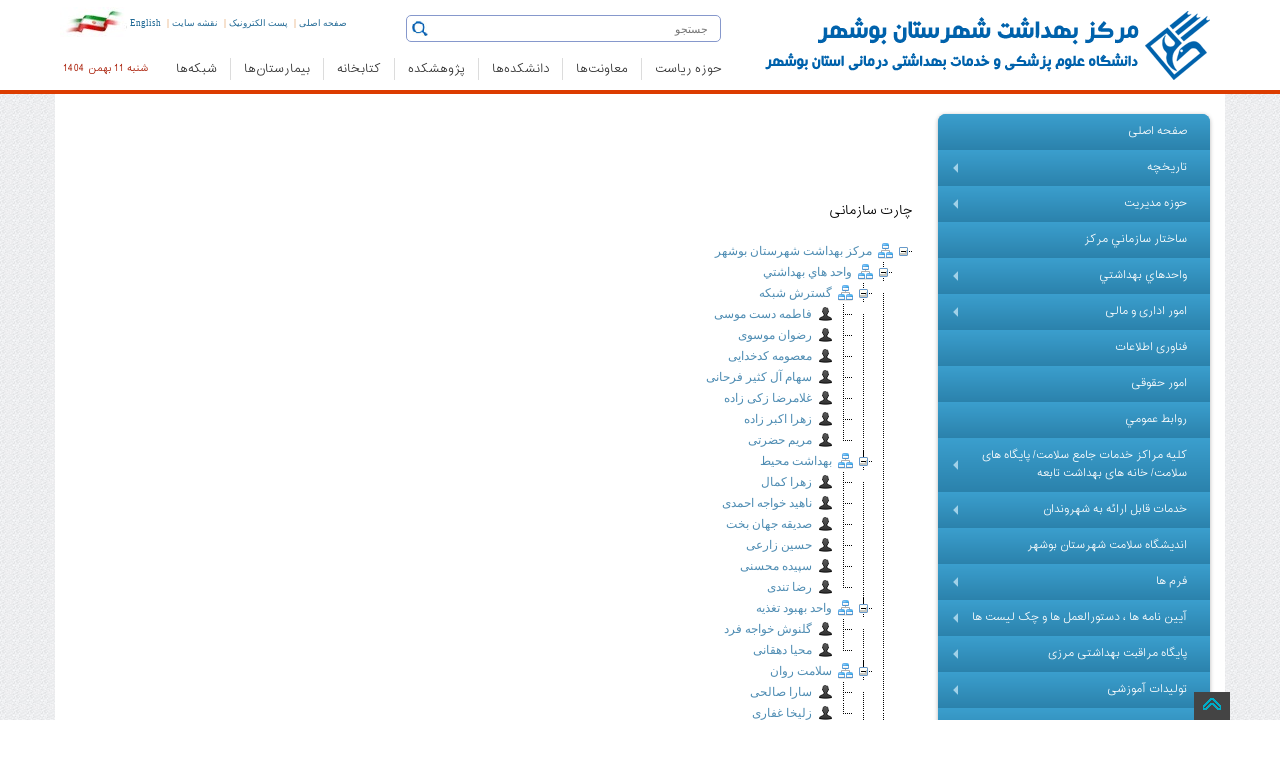

--- FILE ---
content_type: text/html; charset=utf-8
request_url: https://boushehrhc.bpums.ac.ir/Fa/orgChart/nodeInfo.aspx?s=7610
body_size: 328633
content:




<!DOCTYPE html>
<html>

<head><meta http-equiv="X-UA-Compatible" content="IE=edge" /><meta http-equiv="Content-Type" content="text/html; charset=utf-8" /><title>
	مركز بهداشت شهرستان بوشهر دانشگاه علوم پزشکی بوشهر 
</title><link id="SHORTCUT" rel="SHORTCUT ICON" href="/images/web/BPUMS.ico" /><meta name="description" content="دانشگاه علوم پزشکی بوشهر,مركز بهداشت شهرستان بوشهر فرم ها , سیستم ها, اطلاعیه ها و سامانه ها و خدمات معاونت " /><meta name="keywords" content="مركز بهداشت شهرستان بوشهرخدمات معاونت,دانشکده ها, آموزش,اطلاعیه آیین نامه,مدیریت ها, " /><meta name="viewport" content="width=device-width" /><link href="/Styles/Fa.css" type="text/css" rel="stylesheet" /><link href="/styles/newTheme/css/bs.min.css" rel="stylesheet" /><link href="/styles/newTheme/css/bsjq.min.css" rel="stylesheet" /><link href="/styles/newTheme/css/bsmain.css" rel="stylesheet" /><link rel="stylesheet" href="/styles/newTheme/css/owl.carousel.2.0.0-beta.2.4/assets/owl.carousel.min.css" /><link rel="stylesheet" href="/styles/newTheme/css/owl.carousel.2.0.0-beta.2.4/assets/owl.theme.default.min.css" /><link href="/styles/newtheme/css/smartMenu/sm-core-css.css" rel="stylesheet" type="text/css" /><link href="/styles/newtheme/css/smartMenu/sm-blue/sm-blueEdited.css" rel="stylesheet" type="text/css" /><link href="/styles/newtheme/css/smartMenu/IE8.css" rel="stylesheet" type="text/css" />


    <script src="/scripts/newTheme/bsjq.js" type="text/javascript"></script>
    <script src="/scripts/newTheme/bsjqTab.js" type="text/javascript"></script>
    <script src="/styles/newTheme/css/owl.carousel.2.0.0-beta.2.4/owl.carousel.min.js"></script>
    <script type="text/javascript" src="/scripts/newTheme/smartMenu/jquery.smartmenus.min.js"></script>
    

    <script type="text/javascript">
        $(function () {
            $('#main-menu').smartmenus({
                mainMenuSubOffsetX: 1,
                mainMenuSubOffsetY: -8,
                subMenusSubOffsetX: 1,
                subMenusSubOffsetY: -8
            });
        });
    </script>

     <style media="print">
        .PrintInvisible {
            display: none;
        }

        a[href]:after {
            content: none !important;
        }
    </style>


<style type="text/css">
	.MainContent_ucNodeInfo1_ucOrgChart1_treeSubLev_0 { font-family:tahoma;font-size:9pt;text-decoration:none; }

</style></head>


<body>
    <form method="post" action="./nodeInfo.aspx?s=7610" id="ctl01" enctype="multipart/form-data">
<div class="aspNetHidden">
<input type="hidden" name="MainContent_ucNodeInfo1_ucOrgChart1_treeSubLev_ExpandState" id="MainContent_ucNodeInfo1_ucOrgChart1_treeSubLev_ExpandState" value="eeennnnnnnennnnnnennennennennnnennnnnnennnnenenneennnnnnnennneneennnennnnnnnennennnnenennennennnnnennnennnennnenneennneneeneneneneneenenenenenenenenenenenenenenennn" />
<input type="hidden" name="MainContent_ucNodeInfo1_ucOrgChart1_treeSubLev_SelectedNode" id="MainContent_ucNodeInfo1_ucOrgChart1_treeSubLev_SelectedNode" value="" />
<input type="hidden" name="__EVENTTARGET" id="__EVENTTARGET" value="" />
<input type="hidden" name="__EVENTARGUMENT" id="__EVENTARGUMENT" value="" />
<input type="hidden" name="MainContent_ucNodeInfo1_ucOrgChart1_treeSubLev_PopulateLog" id="MainContent_ucNodeInfo1_ucOrgChart1_treeSubLev_PopulateLog" value="" />
<input type="hidden" name="__VIEWSTATE" id="__VIEWSTATE" value="/wEPDwULLTExODczMTI0NTkPZBYCZg9kFgQCAQ9kFgQCBA8WAh4HY29udGVudAXBAdiv2KfZhti02q/Yp9mHINi52YTZiNmFINm+2LLYtNqp24wg2KjZiNi02YfYsSzZhdix2YPYsiDYqNmH2K/[base64]/[base64]/Yp9mG2LTar9in2Ycg2LnZhNmI2YUg2b7Ysti02qnbjCDYqNmI2LTZh9ixIiBjbGFzcz0idmlzaWJsZS1sZyI+ZAICDxYCHwEFggEgPGltZyBzcmM9Ii9VcGxvYWRlZEZpbGVzL2dGaWxlcy9idXNoZWhyMl9fNGY5MWQ1MjIucG5nIiB0aXRsZT0i2K/[base64]/Yp9i02KrZiiAfBgUgL0ZhL29yZ0NoYXJ0L25vZGVJbmZvLmFzcHg/[base64]/cz0yMzkfBQUDMjM5HwdnHwgFEC9pbWFnZXMvdXNlci5wbmdkFCsAAhYKHwEFJCAmbmJzcDsg2YXYudi12YjZhdmHINqp2K/[base64]/ZhyAfBgUhL0ZhL29yZ0NoYXJ0L25vZGVJbmZvLmFzcHg/cz02MzY1HwUFBDYzNjUfB2cfCAUQL2ltYWdlcy91c2VyLnBuZ2QUKwACFgofAQUjICZuYnNwOyDYstmH2LHYpyDYp9qp2KjYsSDYstin2K/ZhyAfBgUhL0ZhL29yZ0NoYXJ0L25vZGVJbmZvLmFzcHg/[base64]/[base64]/bjCAgHwYFIC9GYS9vcmdDaGFydC9ub2RlSW5mby5hc3B4P3M9MzExHwUFAzMxMR8HZx8IBRAvaW1hZ2VzL3VzZXIucG5nZBQrAAIWCh8BBSMgJm5ic3A7INi12K/[base64]/ZhyDZhdit2LPZhtuMIB8GBSEvRmEvb3JnQ2hhcnQvbm9kZUluZm8uYXNweD9zPTc2MDcfBQUENzYwNx8HZx8IBRAvaW1hZ2VzL3VzZXIucG5nZBQrAAIWCh8BBRggJm5ic3A7INix2LbYpyDYqtmG2K/bjCAfBgUhL0ZhL29yZ0NoYXJ0L25vZGVJbmZvLmFzcHg/[base64]/[base64]/Yp9i02Kog2K3YsdmB2Ycg2KfbjCAgHwYFIC9GYS9vcmdDaGFydC9ub2RlSW5mby5hc3B4P3M9MjkwHwUFAzI5MB8HZx8IBQ8vaW1hZ2VzL29yZy5wbmcUKwADBQcwOjAsMDoxFCsAAhYKHwEFHSAmbmJzcDsg2q/[base64]/[base64]/[base64]/[base64]/cz0zOTMfBQUDMzkzHwdnHwgFEC9pbWFnZXMvdXNlci5wbmdkFCsAAhYKHwEFJSAmbmJzcDsg2YXYp9mH2KrYp9isINmF24zYsdiy2KfbjNuMICAfBgUgL0ZhL29yZ0NoYXJ0L25vZGVJbmZvLmFzcHg/cz0zOTUfBQUDMzk1HwdnHwgFEC9pbWFnZXMvdXNlci5wbmdkFCsAAhYKHwEFHyAmbmJzcDsg2LTZh9ix2Ycg2KfZgdix2YjYstmHICAfBgUgL0ZhL29yZ0NoYXJ0L25vZGVJbmZvLmFzcHg/[base64]/[base64]/cz05MDYyHwUFBDkwNjIfB2cfCAUQL2ltYWdlcy91c2VyLnBuZ2QUKwACFgofAQUpICZuYnNwOyDYstmH2LHYpyDYsdmG2KzYqNixINiv2YfZgtin2YYgICAfBgUgL0ZhL29yZ0NoYXJ0L25vZGVJbmZvLmFzcHg/cz00NjYfBQUDNDY2HwdnHwgFEC9pbWFnZXMvdXNlci5wbmdkFCsAAhYKHwEFLiAmbmJzcDsgINio2YfYr9in2LTYqiDYr9mH2KfZhiDZiCDYr9mG2K/Yp9mGICAfBgUgL0ZhL29yZ0NoYXJ0L25vZGVJbmZvLmFzcHg/cz02NjcfBQUDNjY3HwdnHwgFDy9pbWFnZXMvb3JnLnBuZxQrAAIFAzA6MBQrAAIWCh8BBR4gJm5ic3A7INmF2K3YqNmI2KjZhyDYp9mI2KzbjCAfBgUgL0ZhL29yZ0NoYXJ0L25vZGVJbmZvLmFzcHg/cz03OTkfBQUDNzk5HwdnHwgFEC9pbWFnZXMvdXNlci5wbmdkFCsAAhYKHwEFIiAmbmJzcDsgINio2YfYr9in2LTYqiDZhdiv2KfYsdizICAfBgUgL0ZhL29yZ0NoYXJ0L25vZGVJbmZvLmFzcHg/cz02NzYfBQUDNjc2HwdnHwgFDy9pbWFnZXMvb3JnLnBuZxQrAAMFBzA6MCwwOjEUKwACFgofAQUlICZuYnNwOyDYs9uM2K/[base64]/cz05MDYzHwUFBDkwNjMfB2cfCAUQL2ltYWdlcy91c2VyLnBuZ2QUKwACFgofAQUsICZuYnNwOyDZhdio2KfYsdiy2Ycg2KjYpyDYqNuM2YXYp9ix24wg2YfYpyAfBgUhL0ZhL29yZ0NoYXJ0L25vZGVJbmZvLmFzcHg/[base64]/cz03NzgwHwUFBDc3ODAfB2cfCAUQL2ltYWdlcy91c2VyLnBuZ2QUKwACFgofAQUjICZuYnNwOyDYs9uM2K8g2KfYrdmF2K8g2YXZiNiz2YjbjCAfBgUhL0ZhL29yZ0NoYXJ0L25vZGVJbmZvLmFzcHg/[base64]/cz01Mjc2HwUFBDUyNzYfB2cfCAUQL2ltYWdlcy91c2VyLnBuZ2QUKwACFgofAQUaICZuYnNwOyDYutuM2LEg2YjYp9qv24zYsSAfBgUhL0ZhL29yZ0NoYXJ0L25vZGVJbmZvLmFzcHg/[base64]/[base64]/[base64]/cz03NzIxHwUFBDc3MjEfB2cfCAUQL2ltYWdlcy91c2VyLnBuZ2QUKwACFgofAQUgICZuYnNwOyDYp9iv2KfYsdmKINmIINmF2KfZhNmKICAfBgUgL0ZhL29yZ0NoYXJ0L25vZGVJbmZvLmFzcHg/cz04NDMfBQUDODQzHwdnHwgFDy9pbWFnZXMvb3JnLnBuZxQrAA0FMTA6MCwwOjEsMDoyLDA6MywwOjQsMDo1LDA6NiwwOjcsMDo4LDA6OSwwOjEwLDA6MTEUKwACFgofAQUUICZuYnNwOyDZhtmC2YTbjNmHICAfBgUgL0ZhL29yZ0NoYXJ0L25vZGVJbmZvLmFzcHg/cz0yOTIfBQUDMjkyHwdnHwgFDy9pbWFnZXMvb3JnLnBuZxQrAAQFCzA6MCwwOjEsMDoyFCsAAhYKHwEFHyAmbmJzcDsg2K3Ys9mGINiv2LHZhyDYtNmI2LHbjCAfBgUgL0ZhL29yZ0NoYXJ0L25vZGVJbmZvLmFzcHg/[base64]/cz03Nzc3HwUFBDc3NzcfB2cfCAUQL2ltYWdlcy91c2VyLnBuZ2QUKwACFgofAQUaICZuYnNwOyDYrdiz2KfYqNiv2KfYsduMICAfBgUgL0ZhL29yZ0NoYXJ0L25vZGVJbmZvLmFzcHg/[base64]/[base64]/cz03MTU5HwUFBDcxNTkfB2cfCAUQL2ltYWdlcy91c2VyLnBuZ2QUKwACFgofAQUjICZuYnNwOyDYotiz24zZhyDar9mI2LHaqduMINmB2LHYryAfBgUhL0ZhL29yZ0NoYXJ0L25vZGVJbmZvLmFzcHg/cz03NzIzHwUFBDc3MjMfB2cfCAUQL2ltYWdlcy91c2VyLnBuZ2QUKwACFgofAQUbICZuYnNwOyAg2K/[base64]/cz0zNTUfBQUDMzU1HwdnHwgFEC9pbWFnZXMvdXNlci5wbmdkFCsAAhYKHwEFJSAmbmJzcDsg2YXYs9i52YjYryDYstmG2K/ZhyDYqNmI2K/bjCAfBgUhL0ZhL29yZ0NoYXJ0L25vZGVJbmZvLmFzcHg/cz05MDY1HwUFBDkwNjUfB2cfCAUQL2ltYWdlcy91c2VyLnBuZ2QUKwACFgofAQUbICZuYnNwOyAg2qnYp9ix2q/[base64]/Zh9mC2KfZhiAfBgUhL0ZhL29yZ0NoYXJ0L25vZGVJbmZvLmFzcHg/[base64]/[base64]/ZhNi02KfYryAfBgUhL0ZhL29yZ0NoYXJ0L25vZGVJbmZvLmFzcHg/cz03NjA2HwUFBDc2MDYfB2cfCAUQL2ltYWdlcy91c2VyLnBuZ2QUKwACFgofAQUgICZuYnNwOyAg2LHZiNin2KjYtyDYudmF2YjZhduMICAfBgUgL0ZhL29yZ0NoYXJ0L25vZGVJbmZvLmFzcHg/cz00NjgfBQUDNDY4HwdnHwgFDy9pbWFnZXMvb3JnLnBuZxQrAAMFBzA6MCwwOjEUKwACFgofAQUeICZuYnNwOyDYrdin2YHYuCDar9mI2K/[base64]/[base64]/[base64]/[base64]/[base64]/bjCAfBgUhL0ZhL29yZ0NoYXJ0L25vZGVJbmZvLmFzcHg/cz04ODEzHwUFBDg4MTMfB2cfCAUQL2ltYWdlcy91c2VyLnBuZ2QUKwACFgofAQUaICZuYnNwOyDYp9i52LjZhSDaqdix2YXbjCAfBgUhL0ZhL29yZ0NoYXJ0L25vZGVJbmZvLmFzcHg/[base64]/cz0zOTMwHwUFBDM5MzAfB2cfCAUPL2ltYWdlcy9vcmcucG5nFCsABAULMDowLDA6MSwwOjIUKwACFgofAQUgICZuYnNwOyDZhdit2YXYryDYp9ix2K/YtNuM2LHbjCAfBgUhL0ZhL29yZ0NoYXJ0L25vZGVJbmZvLmFzcHg/[base64]/Zgdiq2LEg2LHbjNin2LPYqiAfBgUhL0ZhL29yZ0NoYXJ0L25vZGVJbmZvLmFzcHg/[base64]/Yp9mHINmF2LHYp9mC2KjYqiDYqNmH2K/Yp9i02KrbjCDZhdix2LLbjCAfBgUhL0ZhL29yZ0NoYXJ0L25vZGVJbmZvLmFzcHg/[base64]/ZhyDYqNmI2K/[base64]/Yp9mHINmF2LHYstuMINiv2LHbjNin24zbjCDYrtin2LHaqSAfBgUhL0ZhL29yZ0NoYXJ0L25vZGVJbmZvLmFzcHg/[base64]/[base64]/bjCDYsdi22KfbjNuMIB8GBSEvRmEvb3JnQ2hhcnQvbm9kZUluZm8uYXNweD9zPTg4ODUfBQUEODg4NR8HZx8IBRAvaW1hZ2VzL3VzZXIucG5nZBQrAAIWCh8BBTcgJm5ic3A7INmF2LHaqdiyINiu2K/[base64]/Zhdin2Kog2KzYp9mF2Lkg2LPZhNin2YXYqiDaqdix2Ycg2KjZhtivICAfBgUhL0ZhL29yZ0NoYXJ0L25vZGVJbmZvLmFzcHg/cz0zOTM3HwUFBDM5MzcfB2cfCAUPL2ltYWdlcy9vcmcucG5nFCsAAgUDMDowFCsAAhYKHwEFIiAmbmJzcDsg2KrZhtiq2Kcg2YbZiNix2YjYstuM2KfZhiAfBgUhL0ZhL29yZ0NoYXJ0L25vZGVJbmZvLmFzcHg/cz04ODg3HwUFBDg4ODcfB2cfCAUQL2ltYWdlcy91c2VyLnBuZ2QUKwACFgofAQVBICZuYnNwOyDZhdix2qnYsiDYrtiv2YXYp9iqINis2KfZhdi5INiz2YTYp9mF2Kog2obYp9mH2qnZiNiq2KfZhyAfBgUhL0ZhL29yZ0NoYXJ0L25vZGVJbmZvLmFzcHg/cz0zOTM4HwUFBDM5MzgfB2cfCAUPL2ltYWdlcy9vcmcucG5nFCsAAgUDMDowFCsAAhYKHwEFIiAmbmJzcDsg2LPZhduM2Ycg2LnYqNiv2KfZhNio2q/bjCAfBgUhL0ZhL29yZ0NoYXJ0L25vZGVJbmZvLmFzcHg/cz04ODg4HwUFBDg4ODgfB2cfCAUQL2ltYWdlcy91c2VyLnBuZ2QUKwACFgofAQU7ICZuYnNwOyDZhdix2KfZg9iyINiu2K/Zhdin2Kog2KzYp9mF2Lkg2LPZhNin2YXYqiDYtNmH2LHZiiAfBgUgL0ZhL29yZ0NoYXJ0L25vZGVJbmZvLmFzcHg/cz04MzgfBQUDODM4HwdnHwgFDy9pbWFnZXMvb3JnLnBuZxQrAA8FOzA6MCwwOjEsMDoyLDA6MywwOjQsMDo1LDA6NiwwOjcsMDo4LDA6OSwwOjEwLDA6MTEsMDoxMiwwOjEzFCsAAhYKHwEFOiAmbmJzcDsgINmF2LHaqdiyINiu2K/Zhdin2Kog2KzYp9mF2Lkg2LPZhNin2YXYqiDYrtuM2KjYsSAfBgUgL0ZhL29yZ0NoYXJ0L25vZGVJbmZvLmFzcHg/cz00ODcfBQUDNDg3HwdnHwgFDy9pbWFnZXMvb3JnLnBuZxQrAAIFAzA6MBQrAAIWCh8BBSkgJm5ic3A7INmF2LnYtdmI2YXZhyDYstmG2q/ZiNim24wg2YHYsdivIB8GBSEvRmEvb3JnQ2hhcnQvbm9kZUluZm8uYXNweD9zPTg4NzAfBQUEODg3MB8HZx8IBRAvaW1hZ2VzL3VzZXIucG5nZBQrAAIWCh8BBUEgJm5ic3A7INmF2LHaqdiyINiu2K/[base64]/[base64]/[base64]/[base64]/[base64]/[base64]/Zhdin2Kog2KzYp9mF2Lkg2LPZhNin2YXYqiDZgtiv2LMgIB8GBSAvRmEvb3JnQ2hhcnQvbm9kZUluZm8uYXNweD9zPTg4MR8FBQM4ODEfB2cfCAUPL2ltYWdlcy9vcmcucG5nFCsAAgUDMDowFCsAAhYKHwEFLCAmbmJzcDsg2K/[base64]/[base64]/[base64]/[base64]/cz04ODYfBQUDODg2HwdnHwgFDy9pbWFnZXMvb3JnLnBuZxQrAAIFAzA6MBQrAAIWCh8BBR4gJm5ic3A7INmB2YfbjNmF2Ycg2LLZhdin2YbbjCAfBgUhL0ZhL29yZ0NoYXJ0L25vZGVJbmZvLmFzcHg/[base64]/[base64]/[base64]/[base64]/[base64]/[base64]/GGCoQ5f27Cg==" />
</div>

<script type="text/javascript">
//<![CDATA[
var theForm = document.forms['ctl01'];
if (!theForm) {
    theForm = document.ctl01;
}
function __doPostBack(eventTarget, eventArgument) {
    if (!theForm.onsubmit || (theForm.onsubmit() != false)) {
        theForm.__EVENTTARGET.value = eventTarget;
        theForm.__EVENTARGUMENT.value = eventArgument;
        theForm.submit();
    }
}
//]]>
</script>


<script src="/WebResource.axd?d=kRR9B8MS3i3-VTFirXooPvXK0n7Ilo9V4gOBug4i6KteKJO9EaUqG32juC_AcV74cc_OGG9-E8_i8miCvetMiH62e5uCPIelcQfMuy9mG-I1&amp;t=638286205360000000" type="text/javascript"></script>


<script src="/WebResource.axd?d=eAZpPoZId-G7Z-tzSJHcZb03AxgTZuCnJ-3-Ck3uVZioBPQRHv6SAqaCaM5ovdaQBWmMwWNXEIWzluwzOnO5Utqm0xthLmWuwdad67mrLho1&amp;t=638286205360000000" type="text/javascript"></script>
<script type="text/javascript">
//<![CDATA[

    function TreeView_PopulateNodeDoCallBack(context,param) {
        WebForm_DoCallback(context.data.treeViewID,param,TreeView_ProcessNodeData,context,TreeView_ProcessNodeData,false);
    }
var MainContent_ucNodeInfo1_ucOrgChart1_treeSubLev_Data = null;//]]>
</script>

<div class="aspNetHidden">

	<input type="hidden" name="__VIEWSTATEGENERATOR" id="__VIEWSTATEGENERATOR" value="613B7D20" />
</div>

        
<div class="mainmenu-wrapper PrintInvisible">
    <div class="container HeaderNoPadding">
      
    <div class="hidden-lg hidden-sm hidden-md">
            <table class="hidden-lg hidden-sm hidden-md">
                <tr>
                    <td class="special langtdm hidden-lg hidden-sm hidden-md" style="direction:rtl;">
                        <a style="font-size: 9px;font-size:10px!important;" href="http://www.bpums.ac.ir/">صفحه اصلی</a>&nbsp;&nbsp;|&nbsp;&nbsp;
                        <a style="font-size: 9px;font-size:10px!important;" href="https://mail.bpums.ac.ir/" >پست الکترونیک</a>&nbsp;&nbsp;|&nbsp;&nbsp;
                        <a style="font-size: 9px;font-size:10px!important;" href="/fa/SiteMap.aspx" >نقشه سایت</a>&nbsp;&nbsp;|&nbsp;&nbsp;
                        <a style="font-size: 9px;font-size:10px!important;" href="/En/">English</a>
                    </td>
                </tr>
            </table>

        </div>

        <table class="HeaderTable">

            <tr>
                <td rowspan="2">
                    <a href="/">
                         <img src="/UploadedFiles/gFiles/bushehr1__2595cf17.png" title="دانشگاه علوم پزشکی بوشهر" class="visible-lg">
                    </a>
                    <a href="/">
                         <img src="/UploadedFiles/gFiles/bushehr2__4f91d522.png" title="دانشگاه علوم پزشکی بوشهر" class="visible-md">
                    </a>
                    <a href="/">
                        <img src="/images/newTheme/BPUMS-small.jpg" title="دانشگاه علوم پزشکی بوشهر" class="visible-sm"></a>

                </td>
                <td>

                    <div class="searchdiv">

                        <script type="text/javascript">

                            function Navigate(e) {

                                if (!e) e = window.event;

                                if (e.type == "keypress") {
                                    if (e.keyCode == 13) {
                                        window.location = "/Fa/SiteSearch.aspx?query=" + document.getElementById('txtSearch').value;

                                        return false;
                                    }
                                    else
                                        return true;
                                }
                                else if (e.type == "click") {
                                    window.location = "/Fa/SiteSearch.aspx?query=" + document.getElementById('txtSearch').value;
                                    return false;
                                }

                            }
                        </script>

                        <div class="hidden-xs">
                            <div class="searchicon">
                                <a onclick="return Navigate(event);">
                                    <img src="/images/newTheme/Search.gif" alt="Search" style="cursor: pointer; padding-bottom: 5px;" /></a>
                            </div>
                            <input type="search" id="txtSearch" name="txtSearch" class="form-control-up" placeholder="جستجو" onkeypress="return Navigate(event);" />
                        </div>


                    </div>
                </td>
                <td class="hidden-xs langtd">
                    <span><a class="searchicocolor" style="font-size: 9px;" href="http://www.bpums.ac.ir/">صفحه اصلی</a></span>&nbsp;|&nbsp;
                            <span class="hidden-xs"><a style="font-size: 9px;" class="searchicocolor" href="https://mail.bpums.ac.ir/">پست الکترونیک</a></span>&nbsp;|&nbsp;
                            <span class="hidden-xs"><a style="font-size: 9px;" class="searchicocolor" href="/fa/siteMap.aspx">نقشه سایت</a></span>&nbsp;|&nbsp;
                            <span><a style="font-size: 9px;" class="searchicocolor" href="/En/">English</a></span>
                    <img src="/images/NewTheme/Flag.jpg" class="imgmid" />
                </td>
            </tr>
            <tr>
                <td colspan="2">
                    <table style="width: 100%">
                        <tr>
                            <td>
                                
<nav id="mainmenu" class="mainmenu">
    <ul>
        <li class="logo-wrapper hidden-xs"></li>
        <li class="logo-wrapper-mobile visible-xs hidden-md hidden-lg hidden-sm"><a href="http://www.bpums.ac.ir">
            <img src="/images/newTheme/bpums-small.jpg" alt="دانشگاه علوم پزشکی بوشهر"></a></li>

        
                  <li class='has-submenu'><a href='/Fa/default.aspx?domainId=0'>حوزه ریاست</a>
                      <div class="mainmenu-submenu">
<div class="mainmenu-submenu-inner">
<div>
<h4><img class="hidden-xs" alt="" src="/UploadedFiles/xfiles/Image/Home/Icon/uni.png" width="28" height="28" align="absMiddle" /> حوزه ریاست</h4>
<ul>
    <li><a href="https://boss.bpums.ac.ir">دفتر ریاست دانشگاه</a></li>
    <li><a href="http://omana.bpums.ac.ir">دبیرخانه دائمی هیات امنا</a></li>
    <li><a href="http://msi.bpums.ac.ir/">مدیریت آمار و فن&zwnj;آوری اطلاعات</a></li>
    <li><a href="http://stat.bpums.ac.ir">اداره آمار</a></li>
    <li><a href="http://pr.bpums.ac.ir/">مدیریت روابط عمومی و امور بین&zwnj;الملل</a></li>
    <li><a href="http://bushehr-ems.bpums.ac.ir">مدیریت اورژانس پیش بیمارستانی و حوادث</a></li>
    <li><a href="http://hia.bpums.ac.ir/">دبیرخانه پایش آلودگی های صنایع نفت، گاز و انرژی و اثرات آن بر سلامت</a></li>
    <li><a href="http://women.bpums.ac.ir/">دفتر امور بانوان و خانواده</a></li>
    <li><a href="http://esh.bpums.ac.ir/">دفتر کارآفرینی و اشتغال</a></li>
    <li><a href="http://shahed.bpums.ac.ir/">ستاد شاهد و ایثارگر</a></li>
    <li><a href="http://bazrasi.bpums.ac.ir/">بازرسی و رسیدگی به شکایات</a></li>
    <li><a href="http://jahad.bpums.ac.ir/">جهاد دانشگاهی</a></li>
    <li><a href="http://salat.bpums.ac.ir/">ستاد اقامه نماز</a></li>
    <li><a href="http://selection.bpums.ac.ir/">گزینش</a></li>
    <li><a href="http://herasat.bpums.ac.ir">حراست </a><a href="http://tempuri.org/tempuri.html"><br />
    </a></li>
</ul>
</div>
<div>
<h4><img class="hidden-xs" alt="" src="/UploadedFiles/xfiles/Image/Home/Icon/uni.png" width="28" height="28" align="absMiddle" /> حوزه ریاست</h4>
<ul>
    <li><a href="http://khayer.bpums.ac.ir/">اداره سازمان&zwnj;های مردم نهاد و خیرین سلامت</a></li>
    <li><a href="http://madad.bpums.ac.ir/">دبیرخانه آسیب&zwnj;های اجتماعی سلامت و اعتیاد</a></li>
    <li><a href="http://hfc.bpums.ac.ir/">دبیرخانه سلامت  و امنیت غذایی استان</a></li>
    <li><a href="http://pakh.bpums.ac.ir/">پیامگزار، اندیشگاه سلامت، خانه مشارکت مردمی</a></li>
    <li><a href="http://ai.bpums.ac.ir/">دبیرخانه شورای راهبری هوش مصنوعی</a></li>
</ul>
</div>
<div>
<h4><img class="hidden-xs" alt="" src="/UploadedFiles/xfiles/Image/Home/Icon/nahad.png" width="30" height="30" align="absMiddle" /><a class="menuInnerHeadLink" href="http://bpums.nahad.ir/"> دفتر نهاد نمایندگی مقام معظم رهبری</a></h4>
<h4><img class="hidden-xs" src="/UploadedFiles/xfiles/Image/Home/Icon/museum.png" alt="" width="28" height="28" align="absMiddle" /><a class="menuInnerHeadLink" href="http://www.medhistory.ir/"> موزه تاریخ پزشکی خلیج فارس</a></h4>
<h4><img alt="" class="hidden-xs" src="/UploadedFiles/xfiles/Image/Home/Icon/contact.png" width="28" height="28" align="absMiddle" /> تماس با ما</h4>
<ul>
    <li><a href="http://www.bpums.ac.ir/fa/DynPages-965.htm">تماس با دانشگاه</a></li>
    <li><a href="http://www.bpums.ac.ir/Fa/DynPages-3893.htm">تماس با حراست</a></li>
    <li><a href="http://www.bpums.ac.ir/Fa/DynPages-6741.htm">تلفن&zwnj;های مدیریتی</a></li>
    <li><a href="http://www.bpums.ac.ir/Fa/DynPages-4834.htm">درباره ما</a></li>
    <li><a href="http://www.bpums.ac.ir/forums/">تالار گفتگو</a></li>
    <li><a href="http://www.bpums.ac.ir/Fa/DynPages-4836.htm">برنامه استراتژیک دانشگاه</a></li>
    <li><a href="http://www.bpums.ac.ir/Fa/DynPages-6375.htm">صفحه ویژه کم بینایان</a></li>
    <li><a href="http://www.bpums.ac.ir/Fa/DynPages-7240.htm">بیانیه حفظ حریم شخصی</a></li>
    <li><a href="http://www.bpums.ac.ir/Fa/DynPages-7241.htm">بیانیه توافق سطح خدمت</a></li>
    <li><a href="http://www.bpums.ac.ir/Fa/DynPages-7888.htm">راهبرد مشارکت مصوب</a></li>
</ul>
<ul>
    <li><a href="http://www.bpums.ac.ir/" target="_blank"><br />
    </a></li>
</ul>
</div>
</div>
</div>
                       </li>
            
                  <li class='hidden-xs'>
            <img src='/images/newTheme/Sep.jpg' /></li>
            
                  <li class='has-submenu'><a href='/Fa/default.aspx?domainId=0'>معاونت‌ها</a>
                      <div class="mainmenu-submenu">
<div class="mainmenu-submenu-inner">
<div>
<h4><img class="hidden-xs" src="/UploadedFiles/xfiles/Image/Home/Icon/Tose.png" alt="" width="28" height="28" align="absMiddle" /> <a class="menuInnerHeadLink" href="http://official.bpums.ac.ir/">معاونت توسعه مدیریت و منابع</a></h4>
<ul>
    <li><a href="http://fm.bpums.ac.ir/">مدیریت امور مالی</a></li>
    <li><a href="http://om.bpums.ac.ir/">مدیریت منابع انسانی</a></li>
    <li><a href="http://structure.bpums.ac.ir/">مدیریت توسعه سازمان و تحول اداری</a></li>
    <li><a href="http://ssm.bpums.ac.ir/">مدیریت امور پشتیبانی و رفاهی</a></li>
    <li><a href="http://obm.bpums.ac.ir">مدیریت برنامه&zwnj;ریزی و بودجه و پایش عملکرد</a></li>
    <li><a href="http://mpr.bpums.ac.ir">مدیریت توسعه، تامین منابع فیزیکی و امور عمرانی</a></li>
</ul>
<h4><img class="hidden-xs" src="/UploadedFiles/xfiles/Image/Home/Icon/research.png" alt="" width="28" height="28" align="absMiddle" /> <a class="menuInnerHeadLink" href="http://rs.bpums.ac.ir">معاونت تحقیقات و فناوری<br />
</a></h4>
<ul>
    <li><a href="http://rsah.bpums.ac.ir">مدیریت توسعه فناوری سلامت<br />
    </a></li>
    <li><a href="https://rsar.bpums.ac.ir">مدیریت توسعه پژوهش و ارزیابی تحقیقات<br />
    </a></li>
    <li><a href="http://rsam.bpums.ac.ir/">مدیریت اطلاع&zwnj;رسانی پزشکی و شبکه پژوهش<br />
    </a></li>
    <li><a href="http://srtc.bpums.ac.ir">کمیته تحقیقات و فناوری دانشجویی</a></li>
    <li><a href="http://isco.bpums.ac.ir">دفتر ارتباط با صنعت و جامعه<br />
    </a></li>
    <li><a href="http://sci.bpums.ac.ir">واحد علم سنجی دانشگاه<br /></a></li>
    <li><a href="http://kt.bpums.ac.ir">گروه ترجمان، تبادل و تجاری سازی دانش<br /></a></li>
    <li><a href="http://pgbsri.bpums.ac.ir">پژوهشکده علوم زیست پزشکی خلیج فارس<br />
    </a></li>
    <li>&nbsp;<a href="http://crdcmpgh.bpums.ac.ir">مرکز توسعه پژوهش&zwnj;های بالینی</a></li>
    <li><a href="http://roshd.bpums.ac.ir">مرکز رشد زیست فناوری دریایی<br />
    </a></li>

</ul>
<h4><img alt="" class="hidden-xs" src="/UploadedFiles/xfiles/Image/Home/Icon/stu.png" width="28" height="28" align="absMiddle" /> <a class="menuInnerHeadLink" href="http://mefda.ir/service/universities/bushehr">معاونت فرهنگی و دانشجویی<br />
</a></h4>
<ul>
    <li><a href="https://counseling.bpums.ac.ir">مرکز مشاوره مبتنی بر سبک زندگی اسلامی ایرانی</a></li>
    <li>&nbsp;</li>
</ul>
</div>
<div>
<h4><img alt="" class="hidden-xs" src="/UploadedFiles/xfiles/Image/Home/Icon/edu.png" width="28" height="28" align="absMiddle" /> <a class="menuInnerHeadLink" href="http://edu.bpums.ac.ir/">معاونت آموزشی</a></h4>
<ul>
    <li><a href="http://postgrad.bpums.ac.ir">مدیریت آموزش و تحصیلات تکمیلی<br />
    </a></li>
    <li><a href="http://edc.bpums.ac.ir/">مرکز مطالعات و آموزش پزشکی<br />
    </a></li>
    <li><a href="http://fmo.bpums.ac.ir/">اداره امور هیات علمی<br />
    </a></li>
    <li><a href="http://tagso.bpums.ac.ir/">دفتر استعداد درخشان</a></li>
    <li><a href="http://cme.bpums.ac.ir/">اداره آموزش مداوم</a></li>
    <li><a href="http://oes.bpums.ac.ir/">اداره خدمات آموزش</a></li>
</ul>
<h4><img class="hidden-xs" src="/UploadedFiles/xfiles/Image/Home/Icon/health.png" alt="" width="28" height="28" align="absMiddle" /> <a class="menuInnerHeadLink" href="http://health.bpums.ac.ir/">معاونت بهداشت</a></h4>
<ul>
    <li><a href="http://he.health.bpums.ac.ir">گروه آموزش و ارتقای سلامت</a></li>
    <li><a href="https://population.bpums.ac.ir">گروه جوانی جمعیت و باروری سالم</a></li>
    <li><a href="http://fph.bpums.ac.ir/">پزشک خانواده و نظام ارجاع</a><a href="/Fa/BMIServicesShow.aspx?SId=257"><br />
    </a></li>
    <li>&nbsp;</li>
</ul>
<h4><img alt="" class="hidden-xs" src="/UploadedFiles/xfiles/Image/Home/Icon/treat.png" width="28" height="28" align="absMiddle" /> <a class="menuInnerHeadLink" href="http://treat.bpums.ac.ir/fa/index.aspx">معاونت درمان</a></h4>
<ul>
    <li><a href="http://bushehr-ems.bpums.ac.ir"><br />
    </a></li>
    <li>&nbsp;</li>
</ul>
</div>
<div>
<h4><img alt="" class="hidden-xs" src="/UploadedFiles/xfiles/Image/Home/Icon/drug.png" width="28" height="28" align="absMiddle" /> <a class="menuInnerHeadLink" href="http://fdo.bpums.ac.ir/">معاونت غذا و دارو</a></h4>
<ul>
    <li><a href="http://food.bpums.ac.ir/">مدیریت غذا</a></li>
    <li><a href="http://drug.bpums.ac.ir/">مدیریت دارو</a></li>
    <li><a href="http://lab.bpums.ac.ir/">مدیریت آزمایشگاه</a></li>
    <li><a href="http://rud.bpums.ac.ir/">مدیریت تحقیق و توسعه</a></li>
    <li><a href="http://md.bpums.ac.ir/">اداره نظارت و ارزیابی تجهیزات پزشکی</a></li>
    <li class="hidden-xs hidden-sm">&nbsp;</li>
</ul>
</div>
</div>
</div>
                       </li>
            
                  <li class='hidden-xs'>
            <img src='/images/newTheme/Sep.jpg' /></li>
            
                  <li class='has-submenu'><a href='/Fa/default.aspx?domainId=0'>دانشکده‌ها</a>
                      <div class="mainmenu-submenu">
<div class="mainmenu-submenu-inner">
<div><img alt="" src="/UploadedFiles/xfiles/Image/Home/Icon/med.jpg" style="padding: 10px; width: 90%" class="hidden-xs" width="299" height="185" />
<h4><img src="/UploadedFiles/xfiles/Image/Home/Icon/med.png" class="hidden-xs" alt="" width="28" height="28" /> <a class="menuInnerHeadLink" href="http://med.bpums.ac.ir">دانشکده&zwnj; پزشکی</a></h4>
<ul>
    <li><a href="http://med.bpums.ac.ir/Fa/Department/ProfessorList.aspx">اعضاء هیئت علمی</a></li>
    <li><a href="http://med.bpums.ac.ir/fa/EduGroupList.htm">گروه&zwnj;های آموزشی</a></li>
    <li><a href="http://med.bpums.ac.ir/fa/EduFieldList.htm">رشته&zwnj;های تحصیلی</a></li>
</ul>
<h4><img src="/UploadedFiles/xfiles/Image/Home/Icon/dent.png" class="hidden-xs" alt="" width="28" height="28" /> <a class="menuInnerHeadLink" href="http://dnt.bpums.ac.ir">دانشکده&zwnj; دندانپزشکی</a></h4>
<ul>
    <li><a href="http://dnt.bpums.ac.ir/Fa/Department/ProfessorList.aspx">اعضاء هیئت علمی</a></li>
    <li><a href="http://dnt.bpums.ac.ir/fa/EduGroupList.htm">گروه&zwnj;های آموزشی</a></li>
    <li><a href="http://dnt.bpums.ac.ir/Fa/EduFieldList.htm">رشته&zwnj;های تحصیلی</a></li>
</ul>
</div>
<div><img alt="" src="/UploadedFiles/xfiles/Image/Home/Icon/med1.jpg" style="padding: 10px; width: 90%" class="hidden-xs" width="299" height="185" />
<h4><img src="/UploadedFiles/xfiles/Image/Home/Icon/parmed.png" class="hidden-xs" alt="" width="28" height="28" /> <a class="menuInnerHeadLink" href="http://paramed.bpums.ac.ir/">دانشکده&zwnj; پیراپزشکی</a></h4>
<ul>
    <li><a href="http://paramed.bpums.ac.ir/Fa/Department/ProfessorList.aspx">اعضاء هیئت علمی</a></li>
    <li><a href="http://paramed.bpums.ac.ir/fa/EduGroupList.htm">گروه&zwnj;های آموزشی</a></li>
    <li><a href="http://paramed.bpums.ac.ir/fa/EduFieldList.htm">رشته&zwnj;های تحصیلی</a></li>
</ul>
<h4><img src="/UploadedFiles/xfiles/Image/Home/Icon/nurs.png" class="hidden-xs" alt="" width="28" height="28" /> <a class="menuInnerHeadLink" href="http://nm.bpums.ac.ir">دانشکده&zwnj; پرستاری - مامایی</a></h4>
<ul>
    <li><a href="http://nm.bpums.ac.ir/Fa/Department/ProfessorList.aspx">اعضاء هیئت علمی</a></li>
    <li><a href="http://nm.bpums.ac.ir/fa/EduGroupList.htm">گروه&zwnj;های آموزشی</a></li>
    <li><a href="http://nm.bpums.ac.ir/fa/EduFieldList.htm">رشته&zwnj;های تحصیلی</a></li>
</ul>
</div>
<div><img alt="" src="/UploadedFiles/xfiles/Image/Home/Icon/health1.jpg" style="padding: 10px; width: 90%" class="hidden-xs" width="299" height="185" />
<h4><img src="/UploadedFiles/xfiles/Image/Home/Icon/health2.png" class="hidden-xs" alt="" width="28" height="28" /> <a class="menuInnerHeadLink" href="http://hlth.bpums.ac.ir">دانشکده&zwnj; بهداشت و تغذیه<br />
</a></h4>
<ul>
    <li><a href="http://hlth.bpums.ac.ir/Fa/Department/ProfessorList.aspx">اعضاء هیئت علمی</a></li>
    <li><a href="http://hlth.bpums.ac.ir/fa/EduGroupList.htm">گروه&zwnj;های آموزشی</a></li>
    <li><a href="http://hlth.bpums.ac.ir/fa/EduFieldList.htm">رشته&zwnj;های تحصیلی</a></li>
</ul>
<h4><img src="/UploadedFiles/xfiles/Image/Home/Icon/hseem.png" class="hidden-xs" width="28" height="28" alt="" /> <a class="menuInnerHeadLink" href="https://hseem.bpums.ac.ir">دانشکده&zwnj; سلامت، ایمنی، محیط زیست و طب محیطی<br />
</a></h4>
<ul>
    <li><a href="https://hseem.bpums.ac.ir/Fa/Department/ProfessorList.aspx">اعضاء هیئت علمی</a></li>
    <li><a href="https://hseem.bpums.ac.ir/fa/EduGroupList.htm">گروه&zwnj;های آموزشی</a></li>
    <li><a href="https://hseem.bpums.ac.ir/Fa/EduFieldList.htm">رشته&zwnj;های تحصیلی</a></li>
</ul>
</div>
</div>
</div>
                       </li>
            
                  <li class='hidden-xs'>
            <img src='/images/newTheme/Sep.jpg' /></li>
            
                  <li class='has-submenu'><a href='/Fa/default.aspx?domainId=0'>پژوهشکده</a>
                      <div class="mainmenu-submenu">
<div class="mainmenu-submenu-inner">
<div><img alt="" class="hidden-xs" style="padding: 10px; width: 90%" src="/UploadedFiles/xfiles/Image/Home/Icon/rs1.jpg" width="299" height="185" />
<h4><img alt="" class="hidden-xs" src="/UploadedFiles/xfiles/Image/Home/Icon/rs1.png" width="28" height="28" /> <a class="menuInnerHeadLink" href="http://pgbsri.bpums.ac.ir">پژوهشکده علوم زیست پزشکی خلیج فارس<br />
</a></h4>
</div>
<div><img alt="" class="hidden-xs" style="padding: 10px; width: 90%" src="/UploadedFiles/xfiles/Image/Home/Icon/rs2.jpg" width="299" height="185" />
<h4><img alt="" class="hidden-xs" src="/UploadedFiles/xfiles/Image/Home/Icon/rs2.png" width="28" height="28" /> مراکز تحقیقات</h4>
<ul>
    <li><a href="http://pgtmrc.bpums.ac.ir/">مرکز تحقیقات طب گرمسیری و عفونی خلیج فارس<br />
    </a></li>
    <li><a href="http://pgmbrc.bpums.ac.ir">مرکز تحقیقات زیست فناوری دریایی خلیج فارس</a></li>
    <li><a href="http://pgnmrc.bpums.ac.ir/">مرکز تحقیقات پزشکی هسته&zwnj;ای خلیج فارس</a></li>
    <li><a href="http://seherc.bpums.ac.ir/">مرکز تحقیقات بهداشت محیط سیستمی و انرژی</a></li>
    <li><a href="http://alrc.bpums.ac.ir/">مرکز تحقیقات اعتیاد و سبک زندگی</a></li>
</ul>
</div>
<div><img class="hidden-xs" style="padding: 10px; width: 90%" src="/UploadedFiles/xfiles/Image/Home/Icon/rs3.jpg" alt="" width="299" height="185" />
<h4><img class="hidden-xs" src="/UploadedFiles/xfiles/Image/Home/Icon/rs3.png" alt="" width="28" height="28" /> <a class="menuInnerHeadLink" href="http://crdcmpgh.bpums.ac.ir">واحد توسعه تحقیقات بالینی<br />
</a></h4>
</div>
</div>
</div>
                       </li>
            
                  <li class='hidden-xs'>
            <img src='/images/newTheme/Sep.jpg' /></li>
            
                  <li class='has-submenu'><a href='/Fa/default.aspx?domainId=0'>کتابخانه</a>
                      <div class="mainmenu-submenu">
<div class="mainmenu-submenu-inner">
<div><img alt="" class="hidden-xs" style="padding: 10px; width: 90%" src="/UploadedFiles/xfiles/Image/Home/Icon/lib1.JPG" width="299" height="185" />
<h4><img alt="" class="hidden-xs" src="/UploadedFiles/xfiles/Image/Home/Icon/lib2.png" width="28" height="28" /> کتابخانه</h4>
<ul>
    <li><a href="http://centlib.bpums.ac.ir/">کتابخانه مرکزی</a></li>
    <li><a href="http://medlib.bpums.ac.ir/">کتابخانه دانشکده پزشکی و دندانپزشکی</a></li>
    <li><a href="http://shlib.bpums.ac.ir/">کتابخانه بیمارستان شهدای خلیج فارس</a></li>
    <li><a href="http://hlib.bpums.ac.ir/">کتابخانه بیمارستان تخصصی قلب</a></li>
    <li><a href="http://elib.bpums.ac.ir/faces/home.jspx">نرم افزار جامع کتابخانه<br />
    </a></li>
    <li><a href="http://mlis.bpums.ac.ir/">انجمن علمی کتابداری و اطلاع&zwnj;رسانی پزشکی<br />
    </a></li>
</ul>
<h4><img alt="" class="hidden-xs" src="/UploadedFiles/xfiles/Image/Home/Icon/lib3.png" width="28" height="28" /> علم سنجی</h4>
<ul>
    <li><a href="http://sci.bpums.ac.ir/">واحد علم سنجی</a></li>
    <li><a href="http://isid.research.ac.ir/bpums">سامانه علم سنجی اساتید<br />
    </a></li>
    <li><a href="http://eprints.bpums.ac.ir/">انباره داده دانشگاه</a></li>
</ul>
</div>
<div><img alt="" class="hidden-xs" style="padding: 10px; width: 90%" src="/UploadedFiles/xfiles/Image/Home/Icon/lib2.jpg" width="299" height="185" />
<h4><img alt="" class="hidden-xs" src="/UploadedFiles/xfiles/Image/Home/Icon/lib1.png" width="28" height="28" />کتابخانه دیجیتال</h4>
<ul>
    <li><a href="http://diglib.bpums.ac.ir/">کتابخانه دیجیتال<br />
    </a></li>
    <li><a href="http://diglib.bpums.ac.ir/">پایگاه های اطلاعاتی</a></li>
    <li><a href="http://diglib.bpums.ac.ir/Fa/DynPages-5755.htm">دسترسی خارج از دانشگاه</a></li>
    <li><a href="http://thesis.research.ac.ir/faces/home.jspx">سامانه کشوری پایان نامه</a></li>
</ul>
</div>
<div><img class="hidden-xs" style="padding: 10px; width: 90%" src="/UploadedFiles/xfiles/Image/Home/Icon/lib4.jpg" alt="" width="299" height="185" />
<h4><img alt="" class="hidden-xs" src="/UploadedFiles/xfiles/Image/Home/Icon/lib1.png" width="28" height="28" /> انتشارات</h4>
<ul>
    <li><a href="http://pub.bpums.ac.ir/">انتشارات دانشگاه<br />
    </a></li>
    <li><a href="http://books.research.ac.ir/">سامانه مدیریت انتشارات دانشگاه<br />
    </a></li>
    <li><a href="http://ismj.bpums.ac.ir">دو ماهنامه طب جنوب</a></li>
    <li><a href="http://njv.bpums.ac.ir">نشریه پرستاری گروه&zwnj;های آسیب&zwnj;پذیر</a></li>
    <li><a href="http://stat.bpums.ac.ir/fa/DynPages-cat-102.htm">سالنامه آماری دانشگاه<br />
    </a></li>
</ul>
</div>
</div>
</div>
                       </li>
            
                  <li class='hidden-xs'>
            <img src='/images/newTheme/Sep.jpg' /></li>
            
                  <li class='has-submenu'><a href='/Fa/default.aspx?domainId=0'>بیمارستان‌ها</a>
                      <div class="mainmenu-submenu">
<div class="mainmenu-submenu-inner">
<div>
<h4><img class="hidden-xs" src="/UploadedFiles/xfiles/Image/Home/Icon/Hospital.png" alt="" width="28" height="28" /> بیمارستان&zwnj;ها</h4>
<ul>
    <li><a href="http://mpgh.bpums.ac.ir">شهدای خلیج فارس بوشهر</a></li>
    <li><a href="http://hearthp.bpums.ac.ir">تخصصی قلب بوشهر</a></li>
    <li><a href="http://ganjihp.bpums.ac.ir">شهید صادق گنجی برازجان</a></li>
    <li><a href="http://emamkhomeynihp.bpums.ac.ir">امام خمینی (ره) کنگان</a></li>
    <li><a href="http://zeynabiyehhp.bpums.ac.ir">زینبیه خورموج</a></li>
    <li><a href="http://amirhp.bpums.ac.ir">امیرالمومنین (ع) گناوه</a></li>
    <li><a href="http://savanehhp.bpums.ac.ir">سوانح و سوختگی چرومی گناوه</a></li>
    <li><a href="http://bdhp.bpums.ac.ir">بقیه الله الاعظم (عج) دیلم</a></li>
    <li><a href="http://emamhosseinhp.bpums.ac.ir">امام حسین (ع) اهرم</a></li>
    <li><a href="http://emamhadihp.bpums.ac.ir">امام هادی (ع) دیر</a></li>
</ul>
<div>&nbsp;</div>
</div>
<div><img alt="" class="hidden-xs" />
<h4><img class="hidden-xs" src="/UploadedFiles/xfiles/Image/Home/Icon/Hospital.png" alt="" width="28" height="28" /> <a class="menuInnerHeadLink" href="http://clinic.bpums.ac.ir/">کلینیک&zwnj;ها</a></h4>
<ul>
    <li><a href="http://nobat.bpums.ac.ir">سامانه نوبت دهی اینترنتی</a></li>
</ul>
</div>
<div class="hidden-xs hidden-sm">
<ul>
    <li>
    <div style="position: relative; float: left; margin: auto">
    <p>&nbsp;</p>
    <img src="/UploadedFiles/xfiles/Image/Home/Icon/Hospital1.png" alt="" width="400" height="213" /></div>
    </li>
</ul>
</div>
</div>
</div>
                       </li>
            
                  <li class='hidden-xs'>
            <img src='/images/newTheme/Sep.jpg' /></li>
            
                  <li class='has-submenu'><a href='/Fa/default.aspx?domainId=0'>شبکه‌ها</a>
                      <div class="mainmenu-submenu">
<div class="mainmenu-submenu-inner">
<div>
<h4><img alt="" src="/UploadedFiles/xfiles/Image/Home/Icon/health.png" class="hidden-xs" width="28" height="28" /> شبکه&zwnj;ها</h4>
<ul>
    <li><a href="http://boushehrhc.bpums.ac.ir">مرکز بهداشت شهرستان بوشهر</a></li>
    <li><a href="http://tangestanhc.bpums.ac.ir">شبکه بهداشت و درمان شهرستان تنگستان</a></li>
    <li><a href="http://jamhc.bpums.ac.ir">شبکه بهداشت و درمان شهرستان جم</a></li>
    <li><a href="http://dashtestanhc.bpums.ac.ir">شبکه بهداشت و درمان شهرستان دشتستان</a></li>
    <li><a href="http://dashtihc.bpums.ac.ir">شبکه بهداشت و درمان شهرستان دشتی</a></li>
    <li><a href="http://dayyerhc.bpums.ac.ir">شبکه بهداشت و درمان شهرستان دیر</a></li>
    <li><a href="http://deylamhc.bpums.ac.ir">شبکه بهداشت و درمان شهرستان دیلم</a></li>
    <li><a href="http://kanganhc.bpums.ac.ir">شبکه بهداشت و درمان شهرستان کنگان</a></li>
    <li><a href="http://genavehhc.bpums.ac.ir">شبکه بهداشت و درمان شهرستان گناوه</a></li>
    <li><a href="http://asaluyehhc.bpums.ac.ir">شبکه بهداشت و درمان شهرستان عسلویه</a></li>
</ul>
<div>&nbsp;</div>
</div>
<div>&nbsp;</div>
<div class="hidden-xs hidden-sm">
<ul>
    <li>
    <div style="position: relative; float: left; margin: auto"><img alt="" src="/UploadedFiles/xfiles/Image/Home/Icon/health3.png" width="400" height="232" /></div>
    </li>
</ul>
</div>
</div>
</div>
                       </li>
            
       

            </ul>
</nav>

                            </td>
                            <td>
                                <span class="hidden-xs" style="color: #A71800; font-size: 10px;">&#1588;&#1606;&#1576;&#1607; 11 &#1576;&#1607;&#1605;&#1606; 1404</span>

                        </tr>
                    </table>

                </td>


            </tr>
        </table>
    </div>
</div>




        <div class="section" style="padding-top: 0px !important;">
            <div class="container">
                <div class="row" style="text-align: right; background-color: white; color: black;">

                    <div class="col-md-9 col-xs-12" style="text-align: center;padding:20px;">
                        <div class="section" style="padding-top: 25px !important; direction: rtl; text-align: right;">
                            
    
        
    
<table id="newsContentTable" height="29" width="100%" border="0" name="newsContentTable"
	style="WIDTH:100%; HEIGHT:29px" class="LangAlign">
	<tr>
		<td>
        <span id="MainContent_ucNodeInfo1_lblTitle" class="RedTitleSmall"></span>
		</td>
		<td vAlign="bottom" class="LangUnAlign">
		</td>
	</tr>
	<tr>
		<td vAlign="top" width="100%" colSpan="2" height="40" style="HEIGHT: 40px">
			<P align="justify"><BR>
				<span id="MainContent_ucNodeInfo1_lblComment" class="NormalTextSmall"></span><BR>
			</P>
			
		</td>
	</tr>
	<tr>
		<td vAlign="top" width="100%" colSpan="2" height="40" style="HEIGHT: 40px">
			
<table width="100%" class="LangAlign">
	<tr>
    <td >
    <span id="MainContent_ucNodeInfo1_ucOrgChart1_lblTitle" class="redTitleSmall">چارت سازمانی</span>
    </td>
    </tr>
    <tr>
		<td>
			<a href="#MainContent_ucNodeInfo1_ucOrgChart1_treeSubLev_SkipLink"><img alt="Skip Navigation Links." src="/WebResource.axd?d=5NUhRZRB-oy8zAZyiDa_hFt1HJuVKdzHFHfb95Ohoo3i-JcYsooQBdUTg7mYpjCpGLjIKYHBUvv7oiXf58apQbHVNweNglG-4wBQ497qV0s1&amp;t=638286205360000000" width="0" height="0" style="border-width:0px;" /></a><div id="MainContent_ucNodeInfo1_ucOrgChart1_treeSubLev" style="font-family:tahoma;font-size:9pt;">
	<table cellpadding="0" cellspacing="0" style="border-width:0;">
		<tr>
			<td><a id="MainContent_ucNodeInfo1_ucOrgChart1_treeSubLevn0" href="javascript:TreeView_ToggleNode(MainContent_ucNodeInfo1_ucOrgChart1_treeSubLev_Data,0,document.getElementById(&#39;MainContent_ucNodeInfo1_ucOrgChart1_treeSubLevn0&#39;),&#39;-&#39;,document.getElementById(&#39;MainContent_ucNodeInfo1_ucOrgChart1_treeSubLevn0Nodes&#39;))"><img src="/WebResource.axd?d=IkQFo29bKyhQWA5ty1KmJh8wzoawdw8YwS-FU-5lYpjjPhgRYMAKZJ0miUL8BW_sQ27KsI-sL-RWZbRVk4QoPL_LA025vG22Jj2sfOkcPCEp-gQvjYN6WBAfZbivy26W4dl9zM2hx8gXS8r03CAsUQ2&amp;t=638286205360000000" alt="Collapse  &amp;nbsp; مرکز بهداشت شهرستان بوشهر  " style="border-width:0;" /></a></td><td><a href="/Fa/orgChart/nodeInfo.aspx?s=158" id="MainContent_ucNodeInfo1_ucOrgChart1_treeSubLevt0i" tabindex="-1"><img src="/images/org.png" alt="" style="border-width:0;" /></a></td><td style="white-space:nowrap;"><a class="MainContent_ucNodeInfo1_ucOrgChart1_treeSubLev_0" href="/Fa/orgChart/nodeInfo.aspx?s=158" id="MainContent_ucNodeInfo1_ucOrgChart1_treeSubLevt0"> &nbsp; مرکز بهداشت شهرستان بوشهر  </a></td>
		</tr>
	</table><div id="MainContent_ucNodeInfo1_ucOrgChart1_treeSubLevn0Nodes" style="display:block;">
		<table cellpadding="0" cellspacing="0" style="border-width:0;">
			<tr>
				<td><div style="width:20px;height:1px"></div></td><td><a id="MainContent_ucNodeInfo1_ucOrgChart1_treeSubLevn1" href="javascript:TreeView_ToggleNode(MainContent_ucNodeInfo1_ucOrgChart1_treeSubLev_Data,1,document.getElementById(&#39;MainContent_ucNodeInfo1_ucOrgChart1_treeSubLevn1&#39;),&#39;t&#39;,document.getElementById(&#39;MainContent_ucNodeInfo1_ucOrgChart1_treeSubLevn1Nodes&#39;))"><img src="/WebResource.axd?d=3djDysA9QHkaF-GcYctxGmeJO44ldpSLrdvGkabSAWu0g2k6CqDmN87RwXdRuEBJ33Fk6_7IIzChbvmiH8BSWW-qIjMOmPBBbKon6PKUGEC9gLwE1J1WNoxnsh7x1JD1lvQzkGzPEqdpYYzruC6dSw2&amp;t=638286205360000000" alt="Collapse  &amp;nbsp; واحد هاي بهداشتي " style="border-width:0;" /></a></td><td><a href="/Fa/orgChart/nodeInfo.aspx?s=841" id="MainContent_ucNodeInfo1_ucOrgChart1_treeSubLevt1i" tabindex="-1"><img src="/images/org.png" alt="" style="border-width:0;" /></a></td><td style="white-space:nowrap;"><a class="MainContent_ucNodeInfo1_ucOrgChart1_treeSubLev_0" href="/Fa/orgChart/nodeInfo.aspx?s=841" id="MainContent_ucNodeInfo1_ucOrgChart1_treeSubLevt1"> &nbsp; واحد هاي بهداشتي </a></td>
			</tr>
		</table><div id="MainContent_ucNodeInfo1_ucOrgChart1_treeSubLevn1Nodes" style="display:block;">
			<table cellpadding="0" cellspacing="0" style="border-width:0;">
				<tr>
					<td><div style="width:20px;height:1px"></div></td><td><div style="width:20px;height:1px"><img src="/WebResource.axd?d=n4OPSDX1Kc_rGJ-OwdIzKIYMCaBffsoj1VC-vTkFirFnPx5CWFhH_gSHqmLWUE2dgQuqx_POmkffXl15WUUpjBosWBdlkCCBUROlmNeOsQgadtL1JdVZq4V4m4GFfioI0&amp;t=638286205360000000" alt="" /></div></td><td><a id="MainContent_ucNodeInfo1_ucOrgChart1_treeSubLevn2" href="javascript:TreeView_ToggleNode(MainContent_ucNodeInfo1_ucOrgChart1_treeSubLev_Data,2,document.getElementById(&#39;MainContent_ucNodeInfo1_ucOrgChart1_treeSubLevn2&#39;),&#39;t&#39;,document.getElementById(&#39;MainContent_ucNodeInfo1_ucOrgChart1_treeSubLevn2Nodes&#39;))"><img src="/WebResource.axd?d=3djDysA9QHkaF-GcYctxGmeJO44ldpSLrdvGkabSAWu0g2k6CqDmN87RwXdRuEBJ33Fk6_7IIzChbvmiH8BSWW-qIjMOmPBBbKon6PKUGEC9gLwE1J1WNoxnsh7x1JD1lvQzkGzPEqdpYYzruC6dSw2&amp;t=638286205360000000" alt="Collapse  &amp;nbsp; گسترش شبکه " style="border-width:0;" /></a></td><td><a href="/Fa/orgChart/nodeInfo.aspx?s=130" id="MainContent_ucNodeInfo1_ucOrgChart1_treeSubLevt2i" tabindex="-1"><img src="/images/org.png" alt="" style="border-width:0;" /></a></td><td style="white-space:nowrap;"><a class="MainContent_ucNodeInfo1_ucOrgChart1_treeSubLev_0" href="/Fa/orgChart/nodeInfo.aspx?s=130" id="MainContent_ucNodeInfo1_ucOrgChart1_treeSubLevt2"> &nbsp; گسترش شبکه </a></td>
				</tr>
			</table><div id="MainContent_ucNodeInfo1_ucOrgChart1_treeSubLevn2Nodes" style="display:block;">
				<table cellpadding="0" cellspacing="0" style="border-width:0;">
					<tr>
						<td><div style="width:20px;height:1px"></div></td><td><div style="width:20px;height:1px"><img src="/WebResource.axd?d=n4OPSDX1Kc_rGJ-OwdIzKIYMCaBffsoj1VC-vTkFirFnPx5CWFhH_gSHqmLWUE2dgQuqx_POmkffXl15WUUpjBosWBdlkCCBUROlmNeOsQgadtL1JdVZq4V4m4GFfioI0&amp;t=638286205360000000" alt="" /></div></td><td><div style="width:20px;height:1px"><img src="/WebResource.axd?d=n4OPSDX1Kc_rGJ-OwdIzKIYMCaBffsoj1VC-vTkFirFnPx5CWFhH_gSHqmLWUE2dgQuqx_POmkffXl15WUUpjBosWBdlkCCBUROlmNeOsQgadtL1JdVZq4V4m4GFfioI0&amp;t=638286205360000000" alt="" /></div></td><td><img src="/WebResource.axd?d=PofmaPtkrcGwWiKQ8wsYal6Uw0towD40c6LerV4MH5bX3wsG5S12nebYfBZQ0UDPXqkR-KpL0DqTpNl1s9sQa14Yf8nckO2mnla60eaI2Cpazpu5yUhlm9EUO8ISrycs0&amp;t=638286205360000000" alt="" /></td><td><a href="/Fa/orgChart/nodeInfo.aspx?s=178" id="MainContent_ucNodeInfo1_ucOrgChart1_treeSubLevt3i" tabindex="-1"><img src="/images/user.png" alt="" style="border-width:0;" /></a></td><td style="white-space:nowrap;"><a class="MainContent_ucNodeInfo1_ucOrgChart1_treeSubLev_0" href="/Fa/orgChart/nodeInfo.aspx?s=178" id="MainContent_ucNodeInfo1_ucOrgChart1_treeSubLevt3"> &nbsp; فاطمه دست موسی </a></td>
					</tr>
				</table><table cellpadding="0" cellspacing="0" style="border-width:0;">
					<tr>
						<td><div style="width:20px;height:1px"></div></td><td><div style="width:20px;height:1px"><img src="/WebResource.axd?d=n4OPSDX1Kc_rGJ-OwdIzKIYMCaBffsoj1VC-vTkFirFnPx5CWFhH_gSHqmLWUE2dgQuqx_POmkffXl15WUUpjBosWBdlkCCBUROlmNeOsQgadtL1JdVZq4V4m4GFfioI0&amp;t=638286205360000000" alt="" /></div></td><td><div style="width:20px;height:1px"><img src="/WebResource.axd?d=n4OPSDX1Kc_rGJ-OwdIzKIYMCaBffsoj1VC-vTkFirFnPx5CWFhH_gSHqmLWUE2dgQuqx_POmkffXl15WUUpjBosWBdlkCCBUROlmNeOsQgadtL1JdVZq4V4m4GFfioI0&amp;t=638286205360000000" alt="" /></div></td><td><img src="/WebResource.axd?d=PofmaPtkrcGwWiKQ8wsYal6Uw0towD40c6LerV4MH5bX3wsG5S12nebYfBZQ0UDPXqkR-KpL0DqTpNl1s9sQa14Yf8nckO2mnla60eaI2Cpazpu5yUhlm9EUO8ISrycs0&amp;t=638286205360000000" alt="" /></td><td><a href="/Fa/orgChart/nodeInfo.aspx?s=239" id="MainContent_ucNodeInfo1_ucOrgChart1_treeSubLevt4i" tabindex="-1"><img src="/images/user.png" alt="" style="border-width:0;" /></a></td><td style="white-space:nowrap;"><a class="MainContent_ucNodeInfo1_ucOrgChart1_treeSubLev_0" href="/Fa/orgChart/nodeInfo.aspx?s=239" id="MainContent_ucNodeInfo1_ucOrgChart1_treeSubLevt4"> &nbsp; رضوان موسوی </a></td>
					</tr>
				</table><table cellpadding="0" cellspacing="0" style="border-width:0;">
					<tr>
						<td><div style="width:20px;height:1px"></div></td><td><div style="width:20px;height:1px"><img src="/WebResource.axd?d=n4OPSDX1Kc_rGJ-OwdIzKIYMCaBffsoj1VC-vTkFirFnPx5CWFhH_gSHqmLWUE2dgQuqx_POmkffXl15WUUpjBosWBdlkCCBUROlmNeOsQgadtL1JdVZq4V4m4GFfioI0&amp;t=638286205360000000" alt="" /></div></td><td><div style="width:20px;height:1px"><img src="/WebResource.axd?d=n4OPSDX1Kc_rGJ-OwdIzKIYMCaBffsoj1VC-vTkFirFnPx5CWFhH_gSHqmLWUE2dgQuqx_POmkffXl15WUUpjBosWBdlkCCBUROlmNeOsQgadtL1JdVZq4V4m4GFfioI0&amp;t=638286205360000000" alt="" /></div></td><td><img src="/WebResource.axd?d=PofmaPtkrcGwWiKQ8wsYal6Uw0towD40c6LerV4MH5bX3wsG5S12nebYfBZQ0UDPXqkR-KpL0DqTpNl1s9sQa14Yf8nckO2mnla60eaI2Cpazpu5yUhlm9EUO8ISrycs0&amp;t=638286205360000000" alt="" /></td><td><a href="/Fa/orgChart/nodeInfo.aspx?s=4478" id="MainContent_ucNodeInfo1_ucOrgChart1_treeSubLevt5i" tabindex="-1"><img src="/images/user.png" alt="" style="border-width:0;" /></a></td><td style="white-space:nowrap;"><a class="MainContent_ucNodeInfo1_ucOrgChart1_treeSubLev_0" href="/Fa/orgChart/nodeInfo.aspx?s=4478" id="MainContent_ucNodeInfo1_ucOrgChart1_treeSubLevt5"> &nbsp; معصومه کدخدایی </a></td>
					</tr>
				</table><table cellpadding="0" cellspacing="0" style="border-width:0;">
					<tr>
						<td><div style="width:20px;height:1px"></div></td><td><div style="width:20px;height:1px"><img src="/WebResource.axd?d=n4OPSDX1Kc_rGJ-OwdIzKIYMCaBffsoj1VC-vTkFirFnPx5CWFhH_gSHqmLWUE2dgQuqx_POmkffXl15WUUpjBosWBdlkCCBUROlmNeOsQgadtL1JdVZq4V4m4GFfioI0&amp;t=638286205360000000" alt="" /></div></td><td><div style="width:20px;height:1px"><img src="/WebResource.axd?d=n4OPSDX1Kc_rGJ-OwdIzKIYMCaBffsoj1VC-vTkFirFnPx5CWFhH_gSHqmLWUE2dgQuqx_POmkffXl15WUUpjBosWBdlkCCBUROlmNeOsQgadtL1JdVZq4V4m4GFfioI0&amp;t=638286205360000000" alt="" /></div></td><td><img src="/WebResource.axd?d=PofmaPtkrcGwWiKQ8wsYal6Uw0towD40c6LerV4MH5bX3wsG5S12nebYfBZQ0UDPXqkR-KpL0DqTpNl1s9sQa14Yf8nckO2mnla60eaI2Cpazpu5yUhlm9EUO8ISrycs0&amp;t=638286205360000000" alt="" /></td><td><a href="/Fa/orgChart/nodeInfo.aspx?s=5089" id="MainContent_ucNodeInfo1_ucOrgChart1_treeSubLevt6i" tabindex="-1"><img src="/images/user.png" alt="" style="border-width:0;" /></a></td><td style="white-space:nowrap;"><a class="MainContent_ucNodeInfo1_ucOrgChart1_treeSubLev_0" href="/Fa/orgChart/nodeInfo.aspx?s=5089" id="MainContent_ucNodeInfo1_ucOrgChart1_treeSubLevt6"> &nbsp; سهام آل کثیر فرحانی </a></td>
					</tr>
				</table><table cellpadding="0" cellspacing="0" style="border-width:0;">
					<tr>
						<td><div style="width:20px;height:1px"></div></td><td><div style="width:20px;height:1px"><img src="/WebResource.axd?d=n4OPSDX1Kc_rGJ-OwdIzKIYMCaBffsoj1VC-vTkFirFnPx5CWFhH_gSHqmLWUE2dgQuqx_POmkffXl15WUUpjBosWBdlkCCBUROlmNeOsQgadtL1JdVZq4V4m4GFfioI0&amp;t=638286205360000000" alt="" /></div></td><td><div style="width:20px;height:1px"><img src="/WebResource.axd?d=n4OPSDX1Kc_rGJ-OwdIzKIYMCaBffsoj1VC-vTkFirFnPx5CWFhH_gSHqmLWUE2dgQuqx_POmkffXl15WUUpjBosWBdlkCCBUROlmNeOsQgadtL1JdVZq4V4m4GFfioI0&amp;t=638286205360000000" alt="" /></div></td><td><img src="/WebResource.axd?d=PofmaPtkrcGwWiKQ8wsYal6Uw0towD40c6LerV4MH5bX3wsG5S12nebYfBZQ0UDPXqkR-KpL0DqTpNl1s9sQa14Yf8nckO2mnla60eaI2Cpazpu5yUhlm9EUO8ISrycs0&amp;t=638286205360000000" alt="" /></td><td><a href="/Fa/orgChart/nodeInfo.aspx?s=6365" id="MainContent_ucNodeInfo1_ucOrgChart1_treeSubLevt7i" tabindex="-1"><img src="/images/user.png" alt="" style="border-width:0;" /></a></td><td style="white-space:nowrap;"><a class="MainContent_ucNodeInfo1_ucOrgChart1_treeSubLev_0" href="/Fa/orgChart/nodeInfo.aspx?s=6365" id="MainContent_ucNodeInfo1_ucOrgChart1_treeSubLevt7"> &nbsp; غلامرضا زکی زاده </a></td>
					</tr>
				</table><table cellpadding="0" cellspacing="0" style="border-width:0;">
					<tr>
						<td><div style="width:20px;height:1px"></div></td><td><div style="width:20px;height:1px"><img src="/WebResource.axd?d=n4OPSDX1Kc_rGJ-OwdIzKIYMCaBffsoj1VC-vTkFirFnPx5CWFhH_gSHqmLWUE2dgQuqx_POmkffXl15WUUpjBosWBdlkCCBUROlmNeOsQgadtL1JdVZq4V4m4GFfioI0&amp;t=638286205360000000" alt="" /></div></td><td><div style="width:20px;height:1px"><img src="/WebResource.axd?d=n4OPSDX1Kc_rGJ-OwdIzKIYMCaBffsoj1VC-vTkFirFnPx5CWFhH_gSHqmLWUE2dgQuqx_POmkffXl15WUUpjBosWBdlkCCBUROlmNeOsQgadtL1JdVZq4V4m4GFfioI0&amp;t=638286205360000000" alt="" /></div></td><td><img src="/WebResource.axd?d=PofmaPtkrcGwWiKQ8wsYal6Uw0towD40c6LerV4MH5bX3wsG5S12nebYfBZQ0UDPXqkR-KpL0DqTpNl1s9sQa14Yf8nckO2mnla60eaI2Cpazpu5yUhlm9EUO8ISrycs0&amp;t=638286205360000000" alt="" /></td><td><a href="/Fa/orgChart/nodeInfo.aspx?s=7528" id="MainContent_ucNodeInfo1_ucOrgChart1_treeSubLevt8i" tabindex="-1"><img src="/images/user.png" alt="" style="border-width:0;" /></a></td><td style="white-space:nowrap;"><a class="MainContent_ucNodeInfo1_ucOrgChart1_treeSubLev_0" href="/Fa/orgChart/nodeInfo.aspx?s=7528" id="MainContent_ucNodeInfo1_ucOrgChart1_treeSubLevt8"> &nbsp; زهرا اکبر زاده </a></td>
					</tr>
				</table><table cellpadding="0" cellspacing="0" style="border-width:0;">
					<tr>
						<td><div style="width:20px;height:1px"></div></td><td><div style="width:20px;height:1px"><img src="/WebResource.axd?d=n4OPSDX1Kc_rGJ-OwdIzKIYMCaBffsoj1VC-vTkFirFnPx5CWFhH_gSHqmLWUE2dgQuqx_POmkffXl15WUUpjBosWBdlkCCBUROlmNeOsQgadtL1JdVZq4V4m4GFfioI0&amp;t=638286205360000000" alt="" /></div></td><td><div style="width:20px;height:1px"><img src="/WebResource.axd?d=n4OPSDX1Kc_rGJ-OwdIzKIYMCaBffsoj1VC-vTkFirFnPx5CWFhH_gSHqmLWUE2dgQuqx_POmkffXl15WUUpjBosWBdlkCCBUROlmNeOsQgadtL1JdVZq4V4m4GFfioI0&amp;t=638286205360000000" alt="" /></div></td><td><img src="/WebResource.axd?d=ROB2i7V6NoMIYbZvdvhS5Ipfb9EFrtXb9qmg5RWiBEONYZABOE6alP1r1SaR7DIcr9SsVcCQDIgh9MUuB2OAmzjzMWm11LbMCcqNrI1GRYSTm9AIitBq6UmmWpTQErJY0&amp;t=638286205360000000" alt="" /></td><td><a href="/Fa/orgChart/nodeInfo.aspx?s=8740" id="MainContent_ucNodeInfo1_ucOrgChart1_treeSubLevt9i" tabindex="-1"><img src="/images/user.png" alt="" style="border-width:0;" /></a></td><td style="white-space:nowrap;"><a class="MainContent_ucNodeInfo1_ucOrgChart1_treeSubLev_0" href="/Fa/orgChart/nodeInfo.aspx?s=8740" id="MainContent_ucNodeInfo1_ucOrgChart1_treeSubLevt9"> &nbsp; مریم حضرتی </a></td>
					</tr>
				</table>
			</div><table cellpadding="0" cellspacing="0" style="border-width:0;">
				<tr>
					<td><div style="width:20px;height:1px"></div></td><td><div style="width:20px;height:1px"><img src="/WebResource.axd?d=n4OPSDX1Kc_rGJ-OwdIzKIYMCaBffsoj1VC-vTkFirFnPx5CWFhH_gSHqmLWUE2dgQuqx_POmkffXl15WUUpjBosWBdlkCCBUROlmNeOsQgadtL1JdVZq4V4m4GFfioI0&amp;t=638286205360000000" alt="" /></div></td><td><a id="MainContent_ucNodeInfo1_ucOrgChart1_treeSubLevn10" href="javascript:TreeView_ToggleNode(MainContent_ucNodeInfo1_ucOrgChart1_treeSubLev_Data,10,document.getElementById(&#39;MainContent_ucNodeInfo1_ucOrgChart1_treeSubLevn10&#39;),&#39;t&#39;,document.getElementById(&#39;MainContent_ucNodeInfo1_ucOrgChart1_treeSubLevn10Nodes&#39;))"><img src="/WebResource.axd?d=3djDysA9QHkaF-GcYctxGmeJO44ldpSLrdvGkabSAWu0g2k6CqDmN87RwXdRuEBJ33Fk6_7IIzChbvmiH8BSWW-qIjMOmPBBbKon6PKUGEC9gLwE1J1WNoxnsh7x1JD1lvQzkGzPEqdpYYzruC6dSw2&amp;t=638286205360000000" alt="Collapse  &amp;nbsp; بهداشت محیط " style="border-width:0;" /></a></td><td><a href="/Fa/orgChart/nodeInfo.aspx?s=179" id="MainContent_ucNodeInfo1_ucOrgChart1_treeSubLevt10i" tabindex="-1"><img src="/images/org.png" alt="" style="border-width:0;" /></a></td><td style="white-space:nowrap;"><a class="MainContent_ucNodeInfo1_ucOrgChart1_treeSubLev_0" href="/Fa/orgChart/nodeInfo.aspx?s=179" id="MainContent_ucNodeInfo1_ucOrgChart1_treeSubLevt10"> &nbsp; بهداشت محیط </a></td>
				</tr>
			</table><div id="MainContent_ucNodeInfo1_ucOrgChart1_treeSubLevn10Nodes" style="display:block;">
				<table cellpadding="0" cellspacing="0" style="border-width:0;">
					<tr>
						<td><div style="width:20px;height:1px"></div></td><td><div style="width:20px;height:1px"><img src="/WebResource.axd?d=n4OPSDX1Kc_rGJ-OwdIzKIYMCaBffsoj1VC-vTkFirFnPx5CWFhH_gSHqmLWUE2dgQuqx_POmkffXl15WUUpjBosWBdlkCCBUROlmNeOsQgadtL1JdVZq4V4m4GFfioI0&amp;t=638286205360000000" alt="" /></div></td><td><div style="width:20px;height:1px"><img src="/WebResource.axd?d=n4OPSDX1Kc_rGJ-OwdIzKIYMCaBffsoj1VC-vTkFirFnPx5CWFhH_gSHqmLWUE2dgQuqx_POmkffXl15WUUpjBosWBdlkCCBUROlmNeOsQgadtL1JdVZq4V4m4GFfioI0&amp;t=638286205360000000" alt="" /></div></td><td><img src="/WebResource.axd?d=PofmaPtkrcGwWiKQ8wsYal6Uw0towD40c6LerV4MH5bX3wsG5S12nebYfBZQ0UDPXqkR-KpL0DqTpNl1s9sQa14Yf8nckO2mnla60eaI2Cpazpu5yUhlm9EUO8ISrycs0&amp;t=638286205360000000" alt="" /></td><td><a href="/Fa/orgChart/nodeInfo.aspx?s=181" id="MainContent_ucNodeInfo1_ucOrgChart1_treeSubLevt11i" tabindex="-1"><img src="/images/user.png" alt="" style="border-width:0;" /></a></td><td style="white-space:nowrap;"><a class="MainContent_ucNodeInfo1_ucOrgChart1_treeSubLev_0" href="/Fa/orgChart/nodeInfo.aspx?s=181" id="MainContent_ucNodeInfo1_ucOrgChart1_treeSubLevt11"> &nbsp; زهرا کمال  </a></td>
					</tr>
				</table><table cellpadding="0" cellspacing="0" style="border-width:0;">
					<tr>
						<td><div style="width:20px;height:1px"></div></td><td><div style="width:20px;height:1px"><img src="/WebResource.axd?d=n4OPSDX1Kc_rGJ-OwdIzKIYMCaBffsoj1VC-vTkFirFnPx5CWFhH_gSHqmLWUE2dgQuqx_POmkffXl15WUUpjBosWBdlkCCBUROlmNeOsQgadtL1JdVZq4V4m4GFfioI0&amp;t=638286205360000000" alt="" /></div></td><td><div style="width:20px;height:1px"><img src="/WebResource.axd?d=n4OPSDX1Kc_rGJ-OwdIzKIYMCaBffsoj1VC-vTkFirFnPx5CWFhH_gSHqmLWUE2dgQuqx_POmkffXl15WUUpjBosWBdlkCCBUROlmNeOsQgadtL1JdVZq4V4m4GFfioI0&amp;t=638286205360000000" alt="" /></div></td><td><img src="/WebResource.axd?d=PofmaPtkrcGwWiKQ8wsYal6Uw0towD40c6LerV4MH5bX3wsG5S12nebYfBZQ0UDPXqkR-KpL0DqTpNl1s9sQa14Yf8nckO2mnla60eaI2Cpazpu5yUhlm9EUO8ISrycs0&amp;t=638286205360000000" alt="" /></td><td><a href="/Fa/orgChart/nodeInfo.aspx?s=311" id="MainContent_ucNodeInfo1_ucOrgChart1_treeSubLevt12i" tabindex="-1"><img src="/images/user.png" alt="" style="border-width:0;" /></a></td><td style="white-space:nowrap;"><a class="MainContent_ucNodeInfo1_ucOrgChart1_treeSubLev_0" href="/Fa/orgChart/nodeInfo.aspx?s=311" id="MainContent_ucNodeInfo1_ucOrgChart1_treeSubLevt12"> &nbsp; ناهید خواجه احمدی  </a></td>
					</tr>
				</table><table cellpadding="0" cellspacing="0" style="border-width:0;">
					<tr>
						<td><div style="width:20px;height:1px"></div></td><td><div style="width:20px;height:1px"><img src="/WebResource.axd?d=n4OPSDX1Kc_rGJ-OwdIzKIYMCaBffsoj1VC-vTkFirFnPx5CWFhH_gSHqmLWUE2dgQuqx_POmkffXl15WUUpjBosWBdlkCCBUROlmNeOsQgadtL1JdVZq4V4m4GFfioI0&amp;t=638286205360000000" alt="" /></div></td><td><div style="width:20px;height:1px"><img src="/WebResource.axd?d=n4OPSDX1Kc_rGJ-OwdIzKIYMCaBffsoj1VC-vTkFirFnPx5CWFhH_gSHqmLWUE2dgQuqx_POmkffXl15WUUpjBosWBdlkCCBUROlmNeOsQgadtL1JdVZq4V4m4GFfioI0&amp;t=638286205360000000" alt="" /></div></td><td><img src="/WebResource.axd?d=PofmaPtkrcGwWiKQ8wsYal6Uw0towD40c6LerV4MH5bX3wsG5S12nebYfBZQ0UDPXqkR-KpL0DqTpNl1s9sQa14Yf8nckO2mnla60eaI2Cpazpu5yUhlm9EUO8ISrycs0&amp;t=638286205360000000" alt="" /></td><td><a href="/Fa/orgChart/nodeInfo.aspx?s=3270" id="MainContent_ucNodeInfo1_ucOrgChart1_treeSubLevt13i" tabindex="-1"><img src="/images/user.png" alt="" style="border-width:0;" /></a></td><td style="white-space:nowrap;"><a class="MainContent_ucNodeInfo1_ucOrgChart1_treeSubLev_0" href="/Fa/orgChart/nodeInfo.aspx?s=3270" id="MainContent_ucNodeInfo1_ucOrgChart1_treeSubLevt13"> &nbsp; صدیقه جهان بخت </a></td>
					</tr>
				</table><table cellpadding="0" cellspacing="0" style="border-width:0;">
					<tr>
						<td><div style="width:20px;height:1px"></div></td><td><div style="width:20px;height:1px"><img src="/WebResource.axd?d=n4OPSDX1Kc_rGJ-OwdIzKIYMCaBffsoj1VC-vTkFirFnPx5CWFhH_gSHqmLWUE2dgQuqx_POmkffXl15WUUpjBosWBdlkCCBUROlmNeOsQgadtL1JdVZq4V4m4GFfioI0&amp;t=638286205360000000" alt="" /></div></td><td><div style="width:20px;height:1px"><img src="/WebResource.axd?d=n4OPSDX1Kc_rGJ-OwdIzKIYMCaBffsoj1VC-vTkFirFnPx5CWFhH_gSHqmLWUE2dgQuqx_POmkffXl15WUUpjBosWBdlkCCBUROlmNeOsQgadtL1JdVZq4V4m4GFfioI0&amp;t=638286205360000000" alt="" /></div></td><td><img src="/WebResource.axd?d=PofmaPtkrcGwWiKQ8wsYal6Uw0towD40c6LerV4MH5bX3wsG5S12nebYfBZQ0UDPXqkR-KpL0DqTpNl1s9sQa14Yf8nckO2mnla60eaI2Cpazpu5yUhlm9EUO8ISrycs0&amp;t=638286205360000000" alt="" /></td><td><a href="/Fa/orgChart/nodeInfo.aspx?s=5092" id="MainContent_ucNodeInfo1_ucOrgChart1_treeSubLevt14i" tabindex="-1"><img src="/images/user.png" alt="" style="border-width:0;" /></a></td><td style="white-space:nowrap;"><a class="MainContent_ucNodeInfo1_ucOrgChart1_treeSubLev_0" href="/Fa/orgChart/nodeInfo.aspx?s=5092" id="MainContent_ucNodeInfo1_ucOrgChart1_treeSubLevt14"> &nbsp; حسین زارعی </a></td>
					</tr>
				</table><table cellpadding="0" cellspacing="0" style="border-width:0;">
					<tr>
						<td><div style="width:20px;height:1px"></div></td><td><div style="width:20px;height:1px"><img src="/WebResource.axd?d=n4OPSDX1Kc_rGJ-OwdIzKIYMCaBffsoj1VC-vTkFirFnPx5CWFhH_gSHqmLWUE2dgQuqx_POmkffXl15WUUpjBosWBdlkCCBUROlmNeOsQgadtL1JdVZq4V4m4GFfioI0&amp;t=638286205360000000" alt="" /></div></td><td><div style="width:20px;height:1px"><img src="/WebResource.axd?d=n4OPSDX1Kc_rGJ-OwdIzKIYMCaBffsoj1VC-vTkFirFnPx5CWFhH_gSHqmLWUE2dgQuqx_POmkffXl15WUUpjBosWBdlkCCBUROlmNeOsQgadtL1JdVZq4V4m4GFfioI0&amp;t=638286205360000000" alt="" /></div></td><td><img src="/WebResource.axd?d=PofmaPtkrcGwWiKQ8wsYal6Uw0towD40c6LerV4MH5bX3wsG5S12nebYfBZQ0UDPXqkR-KpL0DqTpNl1s9sQa14Yf8nckO2mnla60eaI2Cpazpu5yUhlm9EUO8ISrycs0&amp;t=638286205360000000" alt="" /></td><td><a href="/Fa/orgChart/nodeInfo.aspx?s=7607" id="MainContent_ucNodeInfo1_ucOrgChart1_treeSubLevt15i" tabindex="-1"><img src="/images/user.png" alt="" style="border-width:0;" /></a></td><td style="white-space:nowrap;"><a class="MainContent_ucNodeInfo1_ucOrgChart1_treeSubLev_0" href="/Fa/orgChart/nodeInfo.aspx?s=7607" id="MainContent_ucNodeInfo1_ucOrgChart1_treeSubLevt15"> &nbsp; سپیده محسنی </a></td>
					</tr>
				</table><table cellpadding="0" cellspacing="0" style="border-width:0;">
					<tr>
						<td><div style="width:20px;height:1px"></div></td><td><div style="width:20px;height:1px"><img src="/WebResource.axd?d=n4OPSDX1Kc_rGJ-OwdIzKIYMCaBffsoj1VC-vTkFirFnPx5CWFhH_gSHqmLWUE2dgQuqx_POmkffXl15WUUpjBosWBdlkCCBUROlmNeOsQgadtL1JdVZq4V4m4GFfioI0&amp;t=638286205360000000" alt="" /></div></td><td><div style="width:20px;height:1px"><img src="/WebResource.axd?d=n4OPSDX1Kc_rGJ-OwdIzKIYMCaBffsoj1VC-vTkFirFnPx5CWFhH_gSHqmLWUE2dgQuqx_POmkffXl15WUUpjBosWBdlkCCBUROlmNeOsQgadtL1JdVZq4V4m4GFfioI0&amp;t=638286205360000000" alt="" /></div></td><td><img src="/WebResource.axd?d=ROB2i7V6NoMIYbZvdvhS5Ipfb9EFrtXb9qmg5RWiBEONYZABOE6alP1r1SaR7DIcr9SsVcCQDIgh9MUuB2OAmzjzMWm11LbMCcqNrI1GRYSTm9AIitBq6UmmWpTQErJY0&amp;t=638286205360000000" alt="" /></td><td><a href="/Fa/orgChart/nodeInfo.aspx?s=8814" id="MainContent_ucNodeInfo1_ucOrgChart1_treeSubLevt16i" tabindex="-1"><img src="/images/user.png" alt="" style="border-width:0;" /></a></td><td style="white-space:nowrap;"><a class="MainContent_ucNodeInfo1_ucOrgChart1_treeSubLev_0" href="/Fa/orgChart/nodeInfo.aspx?s=8814" id="MainContent_ucNodeInfo1_ucOrgChart1_treeSubLevt16"> &nbsp; رضا تندی </a></td>
					</tr>
				</table>
			</div><table cellpadding="0" cellspacing="0" style="border-width:0;">
				<tr>
					<td><div style="width:20px;height:1px"></div></td><td><div style="width:20px;height:1px"><img src="/WebResource.axd?d=n4OPSDX1Kc_rGJ-OwdIzKIYMCaBffsoj1VC-vTkFirFnPx5CWFhH_gSHqmLWUE2dgQuqx_POmkffXl15WUUpjBosWBdlkCCBUROlmNeOsQgadtL1JdVZq4V4m4GFfioI0&amp;t=638286205360000000" alt="" /></div></td><td><a id="MainContent_ucNodeInfo1_ucOrgChart1_treeSubLevn17" href="javascript:TreeView_ToggleNode(MainContent_ucNodeInfo1_ucOrgChart1_treeSubLev_Data,17,document.getElementById(&#39;MainContent_ucNodeInfo1_ucOrgChart1_treeSubLevn17&#39;),&#39;t&#39;,document.getElementById(&#39;MainContent_ucNodeInfo1_ucOrgChart1_treeSubLevn17Nodes&#39;))"><img src="/WebResource.axd?d=3djDysA9QHkaF-GcYctxGmeJO44ldpSLrdvGkabSAWu0g2k6CqDmN87RwXdRuEBJ33Fk6_7IIzChbvmiH8BSWW-qIjMOmPBBbKon6PKUGEC9gLwE1J1WNoxnsh7x1JD1lvQzkGzPEqdpYYzruC6dSw2&amp;t=638286205360000000" alt="Collapse  &amp;nbsp; واحد بهبود تغذیه  " style="border-width:0;" /></a></td><td><a href="/Fa/orgChart/nodeInfo.aspx?s=236" id="MainContent_ucNodeInfo1_ucOrgChart1_treeSubLevt17i" tabindex="-1"><img src="/images/org.png" alt="" style="border-width:0;" /></a></td><td style="white-space:nowrap;"><a class="MainContent_ucNodeInfo1_ucOrgChart1_treeSubLev_0" href="/Fa/orgChart/nodeInfo.aspx?s=236" id="MainContent_ucNodeInfo1_ucOrgChart1_treeSubLevt17"> &nbsp; واحد بهبود تغذیه  </a></td>
				</tr>
			</table><div id="MainContent_ucNodeInfo1_ucOrgChart1_treeSubLevn17Nodes" style="display:block;">
				<table cellpadding="0" cellspacing="0" style="border-width:0;">
					<tr>
						<td><div style="width:20px;height:1px"></div></td><td><div style="width:20px;height:1px"><img src="/WebResource.axd?d=n4OPSDX1Kc_rGJ-OwdIzKIYMCaBffsoj1VC-vTkFirFnPx5CWFhH_gSHqmLWUE2dgQuqx_POmkffXl15WUUpjBosWBdlkCCBUROlmNeOsQgadtL1JdVZq4V4m4GFfioI0&amp;t=638286205360000000" alt="" /></div></td><td><div style="width:20px;height:1px"><img src="/WebResource.axd?d=n4OPSDX1Kc_rGJ-OwdIzKIYMCaBffsoj1VC-vTkFirFnPx5CWFhH_gSHqmLWUE2dgQuqx_POmkffXl15WUUpjBosWBdlkCCBUROlmNeOsQgadtL1JdVZq4V4m4GFfioI0&amp;t=638286205360000000" alt="" /></div></td><td><img src="/WebResource.axd?d=PofmaPtkrcGwWiKQ8wsYal6Uw0towD40c6LerV4MH5bX3wsG5S12nebYfBZQ0UDPXqkR-KpL0DqTpNl1s9sQa14Yf8nckO2mnla60eaI2Cpazpu5yUhlm9EUO8ISrycs0&amp;t=638286205360000000" alt="" /></td><td><a href="/Fa/orgChart/nodeInfo.aspx?s=6568" id="MainContent_ucNodeInfo1_ucOrgChart1_treeSubLevt18i" tabindex="-1"><img src="/images/user.png" alt="" style="border-width:0;" /></a></td><td style="white-space:nowrap;"><a class="MainContent_ucNodeInfo1_ucOrgChart1_treeSubLev_0" href="/Fa/orgChart/nodeInfo.aspx?s=6568" id="MainContent_ucNodeInfo1_ucOrgChart1_treeSubLevt18"> &nbsp; گلنوش خواجه فرد </a></td>
					</tr>
				</table><table cellpadding="0" cellspacing="0" style="border-width:0;">
					<tr>
						<td><div style="width:20px;height:1px"></div></td><td><div style="width:20px;height:1px"><img src="/WebResource.axd?d=n4OPSDX1Kc_rGJ-OwdIzKIYMCaBffsoj1VC-vTkFirFnPx5CWFhH_gSHqmLWUE2dgQuqx_POmkffXl15WUUpjBosWBdlkCCBUROlmNeOsQgadtL1JdVZq4V4m4GFfioI0&amp;t=638286205360000000" alt="" /></div></td><td><div style="width:20px;height:1px"><img src="/WebResource.axd?d=n4OPSDX1Kc_rGJ-OwdIzKIYMCaBffsoj1VC-vTkFirFnPx5CWFhH_gSHqmLWUE2dgQuqx_POmkffXl15WUUpjBosWBdlkCCBUROlmNeOsQgadtL1JdVZq4V4m4GFfioI0&amp;t=638286205360000000" alt="" /></div></td><td><img src="/WebResource.axd?d=ROB2i7V6NoMIYbZvdvhS5Ipfb9EFrtXb9qmg5RWiBEONYZABOE6alP1r1SaR7DIcr9SsVcCQDIgh9MUuB2OAmzjzMWm11LbMCcqNrI1GRYSTm9AIitBq6UmmWpTQErJY0&amp;t=638286205360000000" alt="" /></td><td><a href="/Fa/orgChart/nodeInfo.aspx?s=8670" id="MainContent_ucNodeInfo1_ucOrgChart1_treeSubLevt19i" tabindex="-1"><img src="/images/user.png" alt="" style="border-width:0;" /></a></td><td style="white-space:nowrap;"><a class="MainContent_ucNodeInfo1_ucOrgChart1_treeSubLev_0" href="/Fa/orgChart/nodeInfo.aspx?s=8670" id="MainContent_ucNodeInfo1_ucOrgChart1_treeSubLevt19"> &nbsp; محیا دهقانی </a></td>
					</tr>
				</table>
			</div><table cellpadding="0" cellspacing="0" style="border-width:0;">
				<tr>
					<td><div style="width:20px;height:1px"></div></td><td><div style="width:20px;height:1px"><img src="/WebResource.axd?d=n4OPSDX1Kc_rGJ-OwdIzKIYMCaBffsoj1VC-vTkFirFnPx5CWFhH_gSHqmLWUE2dgQuqx_POmkffXl15WUUpjBosWBdlkCCBUROlmNeOsQgadtL1JdVZq4V4m4GFfioI0&amp;t=638286205360000000" alt="" /></div></td><td><a id="MainContent_ucNodeInfo1_ucOrgChart1_treeSubLevn20" href="javascript:TreeView_ToggleNode(MainContent_ucNodeInfo1_ucOrgChart1_treeSubLev_Data,20,document.getElementById(&#39;MainContent_ucNodeInfo1_ucOrgChart1_treeSubLevn20&#39;),&#39;t&#39;,document.getElementById(&#39;MainContent_ucNodeInfo1_ucOrgChart1_treeSubLevn20Nodes&#39;))"><img src="/WebResource.axd?d=3djDysA9QHkaF-GcYctxGmeJO44ldpSLrdvGkabSAWu0g2k6CqDmN87RwXdRuEBJ33Fk6_7IIzChbvmiH8BSWW-qIjMOmPBBbKon6PKUGEC9gLwE1J1WNoxnsh7x1JD1lvQzkGzPEqdpYYzruC6dSw2&amp;t=638286205360000000" alt="Collapse  &amp;nbsp; سلامت روان  " style="border-width:0;" /></a></td><td><a href="/Fa/orgChart/nodeInfo.aspx?s=242" id="MainContent_ucNodeInfo1_ucOrgChart1_treeSubLevt20i" tabindex="-1"><img src="/images/org.png" alt="" style="border-width:0;" /></a></td><td style="white-space:nowrap;"><a class="MainContent_ucNodeInfo1_ucOrgChart1_treeSubLev_0" href="/Fa/orgChart/nodeInfo.aspx?s=242" id="MainContent_ucNodeInfo1_ucOrgChart1_treeSubLevt20"> &nbsp; سلامت روان  </a></td>
				</tr>
			</table><div id="MainContent_ucNodeInfo1_ucOrgChart1_treeSubLevn20Nodes" style="display:block;">
				<table cellpadding="0" cellspacing="0" style="border-width:0;">
					<tr>
						<td><div style="width:20px;height:1px"></div></td><td><div style="width:20px;height:1px"><img src="/WebResource.axd?d=n4OPSDX1Kc_rGJ-OwdIzKIYMCaBffsoj1VC-vTkFirFnPx5CWFhH_gSHqmLWUE2dgQuqx_POmkffXl15WUUpjBosWBdlkCCBUROlmNeOsQgadtL1JdVZq4V4m4GFfioI0&amp;t=638286205360000000" alt="" /></div></td><td><div style="width:20px;height:1px"><img src="/WebResource.axd?d=n4OPSDX1Kc_rGJ-OwdIzKIYMCaBffsoj1VC-vTkFirFnPx5CWFhH_gSHqmLWUE2dgQuqx_POmkffXl15WUUpjBosWBdlkCCBUROlmNeOsQgadtL1JdVZq4V4m4GFfioI0&amp;t=638286205360000000" alt="" /></div></td><td><img src="/WebResource.axd?d=PofmaPtkrcGwWiKQ8wsYal6Uw0towD40c6LerV4MH5bX3wsG5S12nebYfBZQ0UDPXqkR-KpL0DqTpNl1s9sQa14Yf8nckO2mnla60eaI2Cpazpu5yUhlm9EUO8ISrycs0&amp;t=638286205360000000" alt="" /></td><td><a href="/Fa/orgChart/nodeInfo.aspx?s=7608" id="MainContent_ucNodeInfo1_ucOrgChart1_treeSubLevt21i" tabindex="-1"><img src="/images/user.png" alt="" style="border-width:0;" /></a></td><td style="white-space:nowrap;"><a class="MainContent_ucNodeInfo1_ucOrgChart1_treeSubLev_0" href="/Fa/orgChart/nodeInfo.aspx?s=7608" id="MainContent_ucNodeInfo1_ucOrgChart1_treeSubLevt21"> &nbsp; سارا صالحی </a></td>
					</tr>
				</table><table cellpadding="0" cellspacing="0" style="border-width:0;">
					<tr>
						<td><div style="width:20px;height:1px"></div></td><td><div style="width:20px;height:1px"><img src="/WebResource.axd?d=n4OPSDX1Kc_rGJ-OwdIzKIYMCaBffsoj1VC-vTkFirFnPx5CWFhH_gSHqmLWUE2dgQuqx_POmkffXl15WUUpjBosWBdlkCCBUROlmNeOsQgadtL1JdVZq4V4m4GFfioI0&amp;t=638286205360000000" alt="" /></div></td><td><div style="width:20px;height:1px"><img src="/WebResource.axd?d=n4OPSDX1Kc_rGJ-OwdIzKIYMCaBffsoj1VC-vTkFirFnPx5CWFhH_gSHqmLWUE2dgQuqx_POmkffXl15WUUpjBosWBdlkCCBUROlmNeOsQgadtL1JdVZq4V4m4GFfioI0&amp;t=638286205360000000" alt="" /></div></td><td><img src="/WebResource.axd?d=ROB2i7V6NoMIYbZvdvhS5Ipfb9EFrtXb9qmg5RWiBEONYZABOE6alP1r1SaR7DIcr9SsVcCQDIgh9MUuB2OAmzjzMWm11LbMCcqNrI1GRYSTm9AIitBq6UmmWpTQErJY0&amp;t=638286205360000000" alt="" /></td><td><a href="/Fa/orgChart/nodeInfo.aspx?s=9061" id="MainContent_ucNodeInfo1_ucOrgChart1_treeSubLevt22i" tabindex="-1"><img src="/images/user.png" alt="" style="border-width:0;" /></a></td><td style="white-space:nowrap;"><a class="MainContent_ucNodeInfo1_ucOrgChart1_treeSubLev_0" href="/Fa/orgChart/nodeInfo.aspx?s=9061" id="MainContent_ucNodeInfo1_ucOrgChart1_treeSubLevt22"> &nbsp; زلیخا غفاری </a></td>
					</tr>
				</table>
			</div><table cellpadding="0" cellspacing="0" style="border-width:0;">
				<tr>
					<td><div style="width:20px;height:1px"></div></td><td><div style="width:20px;height:1px"><img src="/WebResource.axd?d=n4OPSDX1Kc_rGJ-OwdIzKIYMCaBffsoj1VC-vTkFirFnPx5CWFhH_gSHqmLWUE2dgQuqx_POmkffXl15WUUpjBosWBdlkCCBUROlmNeOsQgadtL1JdVZq4V4m4GFfioI0&amp;t=638286205360000000" alt="" /></div></td><td><a id="MainContent_ucNodeInfo1_ucOrgChart1_treeSubLevn23" href="javascript:TreeView_ToggleNode(MainContent_ucNodeInfo1_ucOrgChart1_treeSubLev_Data,23,document.getElementById(&#39;MainContent_ucNodeInfo1_ucOrgChart1_treeSubLevn23&#39;),&#39;t&#39;,document.getElementById(&#39;MainContent_ucNodeInfo1_ucOrgChart1_treeSubLevn23Nodes&#39;))"><img src="/WebResource.axd?d=3djDysA9QHkaF-GcYctxGmeJO44ldpSLrdvGkabSAWu0g2k6CqDmN87RwXdRuEBJ33Fk6_7IIzChbvmiH8BSWW-qIjMOmPBBbKon6PKUGEC9gLwE1J1WNoxnsh7x1JD1lvQzkGzPEqdpYYzruC6dSw2&amp;t=638286205360000000" alt="Collapse  &amp;nbsp;  واحد بهداشت حرفه ای  " style="border-width:0;" /></a></td><td><a href="/Fa/orgChart/nodeInfo.aspx?s=290" id="MainContent_ucNodeInfo1_ucOrgChart1_treeSubLevt23i" tabindex="-1"><img src="/images/org.png" alt="" style="border-width:0;" /></a></td><td style="white-space:nowrap;"><a class="MainContent_ucNodeInfo1_ucOrgChart1_treeSubLev_0" href="/Fa/orgChart/nodeInfo.aspx?s=290" id="MainContent_ucNodeInfo1_ucOrgChart1_treeSubLevt23"> &nbsp;  واحد بهداشت حرفه ای  </a></td>
				</tr>
			</table><div id="MainContent_ucNodeInfo1_ucOrgChart1_treeSubLevn23Nodes" style="display:block;">
				<table cellpadding="0" cellspacing="0" style="border-width:0;">
					<tr>
						<td><div style="width:20px;height:1px"></div></td><td><div style="width:20px;height:1px"><img src="/WebResource.axd?d=n4OPSDX1Kc_rGJ-OwdIzKIYMCaBffsoj1VC-vTkFirFnPx5CWFhH_gSHqmLWUE2dgQuqx_POmkffXl15WUUpjBosWBdlkCCBUROlmNeOsQgadtL1JdVZq4V4m4GFfioI0&amp;t=638286205360000000" alt="" /></div></td><td><div style="width:20px;height:1px"><img src="/WebResource.axd?d=n4OPSDX1Kc_rGJ-OwdIzKIYMCaBffsoj1VC-vTkFirFnPx5CWFhH_gSHqmLWUE2dgQuqx_POmkffXl15WUUpjBosWBdlkCCBUROlmNeOsQgadtL1JdVZq4V4m4GFfioI0&amp;t=638286205360000000" alt="" /></div></td><td><img src="/WebResource.axd?d=PofmaPtkrcGwWiKQ8wsYal6Uw0towD40c6LerV4MH5bX3wsG5S12nebYfBZQ0UDPXqkR-KpL0DqTpNl1s9sQa14Yf8nckO2mnla60eaI2Cpazpu5yUhlm9EUO8ISrycs0&amp;t=638286205360000000" alt="" /></td><td><a href="/Fa/orgChart/nodeInfo.aspx?s=291" id="MainContent_ucNodeInfo1_ucOrgChart1_treeSubLevt24i" tabindex="-1"><img src="/images/user.png" alt="" style="border-width:0;" /></a></td><td style="white-space:nowrap;"><a class="MainContent_ucNodeInfo1_ucOrgChart1_treeSubLev_0" href="/Fa/orgChart/nodeInfo.aspx?s=291" id="MainContent_ucNodeInfo1_ucOrgChart1_treeSubLevt24"> &nbsp; گوهر افشین  </a></td>
					</tr>
				</table><table cellpadding="0" cellspacing="0" style="border-width:0;">
					<tr>
						<td><div style="width:20px;height:1px"></div></td><td><div style="width:20px;height:1px"><img src="/WebResource.axd?d=n4OPSDX1Kc_rGJ-OwdIzKIYMCaBffsoj1VC-vTkFirFnPx5CWFhH_gSHqmLWUE2dgQuqx_POmkffXl15WUUpjBosWBdlkCCBUROlmNeOsQgadtL1JdVZq4V4m4GFfioI0&amp;t=638286205360000000" alt="" /></div></td><td><div style="width:20px;height:1px"><img src="/WebResource.axd?d=n4OPSDX1Kc_rGJ-OwdIzKIYMCaBffsoj1VC-vTkFirFnPx5CWFhH_gSHqmLWUE2dgQuqx_POmkffXl15WUUpjBosWBdlkCCBUROlmNeOsQgadtL1JdVZq4V4m4GFfioI0&amp;t=638286205360000000" alt="" /></div></td><td><img src="/WebResource.axd?d=ROB2i7V6NoMIYbZvdvhS5Ipfb9EFrtXb9qmg5RWiBEONYZABOE6alP1r1SaR7DIcr9SsVcCQDIgh9MUuB2OAmzjzMWm11LbMCcqNrI1GRYSTm9AIitBq6UmmWpTQErJY0&amp;t=638286205360000000" alt="" /></td><td><a href="/Fa/orgChart/nodeInfo.aspx?s=3916" id="MainContent_ucNodeInfo1_ucOrgChart1_treeSubLevt25i" tabindex="-1"><img src="/images/user.png" alt="" style="border-width:0;" /></a></td><td style="white-space:nowrap;"><a class="MainContent_ucNodeInfo1_ucOrgChart1_treeSubLev_0" href="/Fa/orgChart/nodeInfo.aspx?s=3916" id="MainContent_ucNodeInfo1_ucOrgChart1_treeSubLevt25"> &nbsp; الهام فخری  </a></td>
					</tr>
				</table>
			</div><table cellpadding="0" cellspacing="0" style="border-width:0;">
				<tr>
					<td><div style="width:20px;height:1px"></div></td><td><div style="width:20px;height:1px"><img src="/WebResource.axd?d=n4OPSDX1Kc_rGJ-OwdIzKIYMCaBffsoj1VC-vTkFirFnPx5CWFhH_gSHqmLWUE2dgQuqx_POmkffXl15WUUpjBosWBdlkCCBUROlmNeOsQgadtL1JdVZq4V4m4GFfioI0&amp;t=638286205360000000" alt="" /></div></td><td><a id="MainContent_ucNodeInfo1_ucOrgChart1_treeSubLevn26" href="javascript:TreeView_ToggleNode(MainContent_ucNodeInfo1_ucOrgChart1_treeSubLev_Data,26,document.getElementById(&#39;MainContent_ucNodeInfo1_ucOrgChart1_treeSubLevn26&#39;),&#39;t&#39;,document.getElementById(&#39;MainContent_ucNodeInfo1_ucOrgChart1_treeSubLevn26Nodes&#39;))"><img src="/WebResource.axd?d=3djDysA9QHkaF-GcYctxGmeJO44ldpSLrdvGkabSAWu0g2k6CqDmN87RwXdRuEBJ33Fk6_7IIzChbvmiH8BSWW-qIjMOmPBBbKon6PKUGEC9gLwE1J1WNoxnsh7x1JD1lvQzkGzPEqdpYYzruC6dSw2&amp;t=638286205360000000" alt="Collapse  &amp;nbsp;  بهداشت خانواده  " style="border-width:0;" /></a></td><td><a href="/Fa/orgChart/nodeInfo.aspx?s=357" id="MainContent_ucNodeInfo1_ucOrgChart1_treeSubLevt26i" tabindex="-1"><img src="/images/org.png" alt="" style="border-width:0;" /></a></td><td style="white-space:nowrap;"><a class="MainContent_ucNodeInfo1_ucOrgChart1_treeSubLev_0" href="/Fa/orgChart/nodeInfo.aspx?s=357" id="MainContent_ucNodeInfo1_ucOrgChart1_treeSubLevt26"> &nbsp;  بهداشت خانواده  </a></td>
				</tr>
			</table><div id="MainContent_ucNodeInfo1_ucOrgChart1_treeSubLevn26Nodes" style="display:block;">
				<table cellpadding="0" cellspacing="0" style="border-width:0;">
					<tr>
						<td><div style="width:20px;height:1px"></div></td><td><div style="width:20px;height:1px"><img src="/WebResource.axd?d=n4OPSDX1Kc_rGJ-OwdIzKIYMCaBffsoj1VC-vTkFirFnPx5CWFhH_gSHqmLWUE2dgQuqx_POmkffXl15WUUpjBosWBdlkCCBUROlmNeOsQgadtL1JdVZq4V4m4GFfioI0&amp;t=638286205360000000" alt="" /></div></td><td><div style="width:20px;height:1px"><img src="/WebResource.axd?d=n4OPSDX1Kc_rGJ-OwdIzKIYMCaBffsoj1VC-vTkFirFnPx5CWFhH_gSHqmLWUE2dgQuqx_POmkffXl15WUUpjBosWBdlkCCBUROlmNeOsQgadtL1JdVZq4V4m4GFfioI0&amp;t=638286205360000000" alt="" /></div></td><td><img src="/WebResource.axd?d=PofmaPtkrcGwWiKQ8wsYal6Uw0towD40c6LerV4MH5bX3wsG5S12nebYfBZQ0UDPXqkR-KpL0DqTpNl1s9sQa14Yf8nckO2mnla60eaI2Cpazpu5yUhlm9EUO8ISrycs0&amp;t=638286205360000000" alt="" /></td><td><a href="/Fa/orgChart/nodeInfo.aspx?s=360" id="MainContent_ucNodeInfo1_ucOrgChart1_treeSubLevt27i" tabindex="-1"><img src="/images/user.png" alt="" style="border-width:0;" /></a></td><td style="white-space:nowrap;"><a class="MainContent_ucNodeInfo1_ucOrgChart1_treeSubLev_0" href="/Fa/orgChart/nodeInfo.aspx?s=360" id="MainContent_ucNodeInfo1_ucOrgChart1_treeSubLevt27"> &nbsp; توران خاورانی </a></td>
					</tr>
				</table><table cellpadding="0" cellspacing="0" style="border-width:0;">
					<tr>
						<td><div style="width:20px;height:1px"></div></td><td><div style="width:20px;height:1px"><img src="/WebResource.axd?d=n4OPSDX1Kc_rGJ-OwdIzKIYMCaBffsoj1VC-vTkFirFnPx5CWFhH_gSHqmLWUE2dgQuqx_POmkffXl15WUUpjBosWBdlkCCBUROlmNeOsQgadtL1JdVZq4V4m4GFfioI0&amp;t=638286205360000000" alt="" /></div></td><td><div style="width:20px;height:1px"><img src="/WebResource.axd?d=n4OPSDX1Kc_rGJ-OwdIzKIYMCaBffsoj1VC-vTkFirFnPx5CWFhH_gSHqmLWUE2dgQuqx_POmkffXl15WUUpjBosWBdlkCCBUROlmNeOsQgadtL1JdVZq4V4m4GFfioI0&amp;t=638286205360000000" alt="" /></div></td><td><img src="/WebResource.axd?d=PofmaPtkrcGwWiKQ8wsYal6Uw0towD40c6LerV4MH5bX3wsG5S12nebYfBZQ0UDPXqkR-KpL0DqTpNl1s9sQa14Yf8nckO2mnla60eaI2Cpazpu5yUhlm9EUO8ISrycs0&amp;t=638286205360000000" alt="" /></td><td><a href="/Fa/orgChart/nodeInfo.aspx?s=362" id="MainContent_ucNodeInfo1_ucOrgChart1_treeSubLevt28i" tabindex="-1"><img src="/images/user.png" alt="" style="border-width:0;" /></a></td><td style="white-space:nowrap;"><a class="MainContent_ucNodeInfo1_ucOrgChart1_treeSubLev_0" href="/Fa/orgChart/nodeInfo.aspx?s=362" id="MainContent_ucNodeInfo1_ucOrgChart1_treeSubLevt28"> &nbsp; اعظم باوی </a></td>
					</tr>
				</table><table cellpadding="0" cellspacing="0" style="border-width:0;">
					<tr>
						<td><div style="width:20px;height:1px"></div></td><td><div style="width:20px;height:1px"><img src="/WebResource.axd?d=n4OPSDX1Kc_rGJ-OwdIzKIYMCaBffsoj1VC-vTkFirFnPx5CWFhH_gSHqmLWUE2dgQuqx_POmkffXl15WUUpjBosWBdlkCCBUROlmNeOsQgadtL1JdVZq4V4m4GFfioI0&amp;t=638286205360000000" alt="" /></div></td><td><div style="width:20px;height:1px"><img src="/WebResource.axd?d=n4OPSDX1Kc_rGJ-OwdIzKIYMCaBffsoj1VC-vTkFirFnPx5CWFhH_gSHqmLWUE2dgQuqx_POmkffXl15WUUpjBosWBdlkCCBUROlmNeOsQgadtL1JdVZq4V4m4GFfioI0&amp;t=638286205360000000" alt="" /></div></td><td><img src="/WebResource.axd?d=PofmaPtkrcGwWiKQ8wsYal6Uw0towD40c6LerV4MH5bX3wsG5S12nebYfBZQ0UDPXqkR-KpL0DqTpNl1s9sQa14Yf8nckO2mnla60eaI2Cpazpu5yUhlm9EUO8ISrycs0&amp;t=638286205360000000" alt="" /></td><td><a href="/Fa/orgChart/nodeInfo.aspx?s=5095" id="MainContent_ucNodeInfo1_ucOrgChart1_treeSubLevt29i" tabindex="-1"><img src="/images/user.png" alt="" style="border-width:0;" /></a></td><td style="white-space:nowrap;"><a class="MainContent_ucNodeInfo1_ucOrgChart1_treeSubLev_0" href="/Fa/orgChart/nodeInfo.aspx?s=5095" id="MainContent_ucNodeInfo1_ucOrgChart1_treeSubLevt29"> &nbsp; فاطمه بهمن </a></td>
					</tr>
				</table><table cellpadding="0" cellspacing="0" style="border-width:0;">
					<tr>
						<td><div style="width:20px;height:1px"></div></td><td><div style="width:20px;height:1px"><img src="/WebResource.axd?d=n4OPSDX1Kc_rGJ-OwdIzKIYMCaBffsoj1VC-vTkFirFnPx5CWFhH_gSHqmLWUE2dgQuqx_POmkffXl15WUUpjBosWBdlkCCBUROlmNeOsQgadtL1JdVZq4V4m4GFfioI0&amp;t=638286205360000000" alt="" /></div></td><td><div style="width:20px;height:1px"><img src="/WebResource.axd?d=n4OPSDX1Kc_rGJ-OwdIzKIYMCaBffsoj1VC-vTkFirFnPx5CWFhH_gSHqmLWUE2dgQuqx_POmkffXl15WUUpjBosWBdlkCCBUROlmNeOsQgadtL1JdVZq4V4m4GFfioI0&amp;t=638286205360000000" alt="" /></div></td><td><img src="/WebResource.axd?d=ROB2i7V6NoMIYbZvdvhS5Ipfb9EFrtXb9qmg5RWiBEONYZABOE6alP1r1SaR7DIcr9SsVcCQDIgh9MUuB2OAmzjzMWm11LbMCcqNrI1GRYSTm9AIitBq6UmmWpTQErJY0&amp;t=638286205360000000" alt="" /></td><td><a href="/Fa/orgChart/nodeInfo.aspx?s=8009" id="MainContent_ucNodeInfo1_ucOrgChart1_treeSubLevt30i" tabindex="-1"><img src="/images/user.png" alt="" style="border-width:0;" /></a></td><td style="white-space:nowrap;"><a class="MainContent_ucNodeInfo1_ucOrgChart1_treeSubLev_0" href="/Fa/orgChart/nodeInfo.aspx?s=8009" id="MainContent_ucNodeInfo1_ucOrgChart1_treeSubLevt30"> &nbsp; فاطمه احمدزاده </a></td>
					</tr>
				</table>
			</div><table cellpadding="0" cellspacing="0" style="border-width:0;">
				<tr>
					<td><div style="width:20px;height:1px"></div></td><td><div style="width:20px;height:1px"><img src="/WebResource.axd?d=n4OPSDX1Kc_rGJ-OwdIzKIYMCaBffsoj1VC-vTkFirFnPx5CWFhH_gSHqmLWUE2dgQuqx_POmkffXl15WUUpjBosWBdlkCCBUROlmNeOsQgadtL1JdVZq4V4m4GFfioI0&amp;t=638286205360000000" alt="" /></div></td><td><a id="MainContent_ucNodeInfo1_ucOrgChart1_treeSubLevn31" href="javascript:TreeView_ToggleNode(MainContent_ucNodeInfo1_ucOrgChart1_treeSubLev_Data,31,document.getElementById(&#39;MainContent_ucNodeInfo1_ucOrgChart1_treeSubLevn31&#39;),&#39;t&#39;,document.getElementById(&#39;MainContent_ucNodeInfo1_ucOrgChart1_treeSubLevn31Nodes&#39;))"><img src="/WebResource.axd?d=3djDysA9QHkaF-GcYctxGmeJO44ldpSLrdvGkabSAWu0g2k6CqDmN87RwXdRuEBJ33Fk6_7IIzChbvmiH8BSWW-qIjMOmPBBbKon6PKUGEC9gLwE1J1WNoxnsh7x1JD1lvQzkGzPEqdpYYzruC6dSw2&amp;t=638286205360000000" alt="Collapse  &amp;nbsp;  آموزشگاه بهورزی  " style="border-width:0;" /></a></td><td><a href="/Fa/orgChart/nodeInfo.aspx?s=391" id="MainContent_ucNodeInfo1_ucOrgChart1_treeSubLevt31i" tabindex="-1"><img src="/images/org.png" alt="" style="border-width:0;" /></a></td><td style="white-space:nowrap;"><a class="MainContent_ucNodeInfo1_ucOrgChart1_treeSubLev_0" href="/Fa/orgChart/nodeInfo.aspx?s=391" id="MainContent_ucNodeInfo1_ucOrgChart1_treeSubLevt31"> &nbsp;  آموزشگاه بهورزی  </a></td>
				</tr>
			</table><div id="MainContent_ucNodeInfo1_ucOrgChart1_treeSubLevn31Nodes" style="display:block;">
				<table cellpadding="0" cellspacing="0" style="border-width:0;">
					<tr>
						<td><div style="width:20px;height:1px"></div></td><td><div style="width:20px;height:1px"><img src="/WebResource.axd?d=n4OPSDX1Kc_rGJ-OwdIzKIYMCaBffsoj1VC-vTkFirFnPx5CWFhH_gSHqmLWUE2dgQuqx_POmkffXl15WUUpjBosWBdlkCCBUROlmNeOsQgadtL1JdVZq4V4m4GFfioI0&amp;t=638286205360000000" alt="" /></div></td><td><div style="width:20px;height:1px"><img src="/WebResource.axd?d=n4OPSDX1Kc_rGJ-OwdIzKIYMCaBffsoj1VC-vTkFirFnPx5CWFhH_gSHqmLWUE2dgQuqx_POmkffXl15WUUpjBosWBdlkCCBUROlmNeOsQgadtL1JdVZq4V4m4GFfioI0&amp;t=638286205360000000" alt="" /></div></td><td><img src="/WebResource.axd?d=PofmaPtkrcGwWiKQ8wsYal6Uw0towD40c6LerV4MH5bX3wsG5S12nebYfBZQ0UDPXqkR-KpL0DqTpNl1s9sQa14Yf8nckO2mnla60eaI2Cpazpu5yUhlm9EUO8ISrycs0&amp;t=638286205360000000" alt="" /></td><td><a href="/Fa/orgChart/nodeInfo.aspx?s=393" id="MainContent_ucNodeInfo1_ucOrgChart1_treeSubLevt32i" tabindex="-1"><img src="/images/user.png" alt="" style="border-width:0;" /></a></td><td style="white-space:nowrap;"><a class="MainContent_ucNodeInfo1_ucOrgChart1_treeSubLev_0" href="/Fa/orgChart/nodeInfo.aspx?s=393" id="MainContent_ucNodeInfo1_ucOrgChart1_treeSubLevt32"> &nbsp; بیتا رضازاده  </a></td>
					</tr>
				</table><table cellpadding="0" cellspacing="0" style="border-width:0;">
					<tr>
						<td><div style="width:20px;height:1px"></div></td><td><div style="width:20px;height:1px"><img src="/WebResource.axd?d=n4OPSDX1Kc_rGJ-OwdIzKIYMCaBffsoj1VC-vTkFirFnPx5CWFhH_gSHqmLWUE2dgQuqx_POmkffXl15WUUpjBosWBdlkCCBUROlmNeOsQgadtL1JdVZq4V4m4GFfioI0&amp;t=638286205360000000" alt="" /></div></td><td><div style="width:20px;height:1px"><img src="/WebResource.axd?d=n4OPSDX1Kc_rGJ-OwdIzKIYMCaBffsoj1VC-vTkFirFnPx5CWFhH_gSHqmLWUE2dgQuqx_POmkffXl15WUUpjBosWBdlkCCBUROlmNeOsQgadtL1JdVZq4V4m4GFfioI0&amp;t=638286205360000000" alt="" /></div></td><td><img src="/WebResource.axd?d=PofmaPtkrcGwWiKQ8wsYal6Uw0towD40c6LerV4MH5bX3wsG5S12nebYfBZQ0UDPXqkR-KpL0DqTpNl1s9sQa14Yf8nckO2mnla60eaI2Cpazpu5yUhlm9EUO8ISrycs0&amp;t=638286205360000000" alt="" /></td><td><a href="/Fa/orgChart/nodeInfo.aspx?s=395" id="MainContent_ucNodeInfo1_ucOrgChart1_treeSubLevt33i" tabindex="-1"><img src="/images/user.png" alt="" style="border-width:0;" /></a></td><td style="white-space:nowrap;"><a class="MainContent_ucNodeInfo1_ucOrgChart1_treeSubLev_0" href="/Fa/orgChart/nodeInfo.aspx?s=395" id="MainContent_ucNodeInfo1_ucOrgChart1_treeSubLevt33"> &nbsp; ماهتاج میرزایی  </a></td>
					</tr>
				</table><table cellpadding="0" cellspacing="0" style="border-width:0;">
					<tr>
						<td><div style="width:20px;height:1px"></div></td><td><div style="width:20px;height:1px"><img src="/WebResource.axd?d=n4OPSDX1Kc_rGJ-OwdIzKIYMCaBffsoj1VC-vTkFirFnPx5CWFhH_gSHqmLWUE2dgQuqx_POmkffXl15WUUpjBosWBdlkCCBUROlmNeOsQgadtL1JdVZq4V4m4GFfioI0&amp;t=638286205360000000" alt="" /></div></td><td><div style="width:20px;height:1px"><img src="/WebResource.axd?d=n4OPSDX1Kc_rGJ-OwdIzKIYMCaBffsoj1VC-vTkFirFnPx5CWFhH_gSHqmLWUE2dgQuqx_POmkffXl15WUUpjBosWBdlkCCBUROlmNeOsQgadtL1JdVZq4V4m4GFfioI0&amp;t=638286205360000000" alt="" /></div></td><td><img src="/WebResource.axd?d=PofmaPtkrcGwWiKQ8wsYal6Uw0towD40c6LerV4MH5bX3wsG5S12nebYfBZQ0UDPXqkR-KpL0DqTpNl1s9sQa14Yf8nckO2mnla60eaI2Cpazpu5yUhlm9EUO8ISrycs0&amp;t=638286205360000000" alt="" /></td><td><a href="/Fa/orgChart/nodeInfo.aspx?s=396" id="MainContent_ucNodeInfo1_ucOrgChart1_treeSubLevt34i" tabindex="-1"><img src="/images/user.png" alt="" style="border-width:0;" /></a></td><td style="white-space:nowrap;"><a class="MainContent_ucNodeInfo1_ucOrgChart1_treeSubLev_0" href="/Fa/orgChart/nodeInfo.aspx?s=396" id="MainContent_ucNodeInfo1_ucOrgChart1_treeSubLevt34"> &nbsp; شهره افروزه  </a></td>
					</tr>
				</table><table cellpadding="0" cellspacing="0" style="border-width:0;">
					<tr>
						<td><div style="width:20px;height:1px"></div></td><td><div style="width:20px;height:1px"><img src="/WebResource.axd?d=n4OPSDX1Kc_rGJ-OwdIzKIYMCaBffsoj1VC-vTkFirFnPx5CWFhH_gSHqmLWUE2dgQuqx_POmkffXl15WUUpjBosWBdlkCCBUROlmNeOsQgadtL1JdVZq4V4m4GFfioI0&amp;t=638286205360000000" alt="" /></div></td><td><div style="width:20px;height:1px"><img src="/WebResource.axd?d=n4OPSDX1Kc_rGJ-OwdIzKIYMCaBffsoj1VC-vTkFirFnPx5CWFhH_gSHqmLWUE2dgQuqx_POmkffXl15WUUpjBosWBdlkCCBUROlmNeOsQgadtL1JdVZq4V4m4GFfioI0&amp;t=638286205360000000" alt="" /></div></td><td><img src="/WebResource.axd?d=PofmaPtkrcGwWiKQ8wsYal6Uw0towD40c6LerV4MH5bX3wsG5S12nebYfBZQ0UDPXqkR-KpL0DqTpNl1s9sQa14Yf8nckO2mnla60eaI2Cpazpu5yUhlm9EUO8ISrycs0&amp;t=638286205360000000" alt="" /></td><td><a href="/Fa/orgChart/nodeInfo.aspx?s=5096" id="MainContent_ucNodeInfo1_ucOrgChart1_treeSubLevt35i" tabindex="-1"><img src="/images/user.png" alt="" style="border-width:0;" /></a></td><td style="white-space:nowrap;"><a class="MainContent_ucNodeInfo1_ucOrgChart1_treeSubLev_0" href="/Fa/orgChart/nodeInfo.aspx?s=5096" id="MainContent_ucNodeInfo1_ucOrgChart1_treeSubLevt35"> &nbsp; محبوبه صالحی </a></td>
					</tr>
				</table><table cellpadding="0" cellspacing="0" style="border-width:0;">
					<tr>
						<td><div style="width:20px;height:1px"></div></td><td><div style="width:20px;height:1px"><img src="/WebResource.axd?d=n4OPSDX1Kc_rGJ-OwdIzKIYMCaBffsoj1VC-vTkFirFnPx5CWFhH_gSHqmLWUE2dgQuqx_POmkffXl15WUUpjBosWBdlkCCBUROlmNeOsQgadtL1JdVZq4V4m4GFfioI0&amp;t=638286205360000000" alt="" /></div></td><td><div style="width:20px;height:1px"><img src="/WebResource.axd?d=n4OPSDX1Kc_rGJ-OwdIzKIYMCaBffsoj1VC-vTkFirFnPx5CWFhH_gSHqmLWUE2dgQuqx_POmkffXl15WUUpjBosWBdlkCCBUROlmNeOsQgadtL1JdVZq4V4m4GFfioI0&amp;t=638286205360000000" alt="" /></div></td><td><img src="/WebResource.axd?d=PofmaPtkrcGwWiKQ8wsYal6Uw0towD40c6LerV4MH5bX3wsG5S12nebYfBZQ0UDPXqkR-KpL0DqTpNl1s9sQa14Yf8nckO2mnla60eaI2Cpazpu5yUhlm9EUO8ISrycs0&amp;t=638286205360000000" alt="" /></td><td><a href="/Fa/orgChart/nodeInfo.aspx?s=5097" id="MainContent_ucNodeInfo1_ucOrgChart1_treeSubLevt36i" tabindex="-1"><img src="/images/user.png" alt="" style="border-width:0;" /></a></td><td style="white-space:nowrap;"><a class="MainContent_ucNodeInfo1_ucOrgChart1_treeSubLev_0" href="/Fa/orgChart/nodeInfo.aspx?s=5097" id="MainContent_ucNodeInfo1_ucOrgChart1_treeSubLevt36"> &nbsp; سارا علمدار </a></td>
					</tr>
				</table><table cellpadding="0" cellspacing="0" style="border-width:0;">
					<tr>
						<td><div style="width:20px;height:1px"></div></td><td><div style="width:20px;height:1px"><img src="/WebResource.axd?d=n4OPSDX1Kc_rGJ-OwdIzKIYMCaBffsoj1VC-vTkFirFnPx5CWFhH_gSHqmLWUE2dgQuqx_POmkffXl15WUUpjBosWBdlkCCBUROlmNeOsQgadtL1JdVZq4V4m4GFfioI0&amp;t=638286205360000000" alt="" /></div></td><td><div style="width:20px;height:1px"><img src="/WebResource.axd?d=n4OPSDX1Kc_rGJ-OwdIzKIYMCaBffsoj1VC-vTkFirFnPx5CWFhH_gSHqmLWUE2dgQuqx_POmkffXl15WUUpjBosWBdlkCCBUROlmNeOsQgadtL1JdVZq4V4m4GFfioI0&amp;t=638286205360000000" alt="" /></div></td><td><img src="/WebResource.axd?d=ROB2i7V6NoMIYbZvdvhS5Ipfb9EFrtXb9qmg5RWiBEONYZABOE6alP1r1SaR7DIcr9SsVcCQDIgh9MUuB2OAmzjzMWm11LbMCcqNrI1GRYSTm9AIitBq6UmmWpTQErJY0&amp;t=638286205360000000" alt="" /></td><td><a href="/Fa/orgChart/nodeInfo.aspx?s=5098" id="MainContent_ucNodeInfo1_ucOrgChart1_treeSubLevt37i" tabindex="-1"><img src="/images/user.png" alt="" style="border-width:0;" /></a></td><td style="white-space:nowrap;"><a class="MainContent_ucNodeInfo1_ucOrgChart1_treeSubLev_0" href="/Fa/orgChart/nodeInfo.aspx?s=5098" id="MainContent_ucNodeInfo1_ucOrgChart1_treeSubLevt37"> &nbsp; محسن دهقان </a></td>
					</tr>
				</table>
			</div><table cellpadding="0" cellspacing="0" style="border-width:0;">
				<tr>
					<td><div style="width:20px;height:1px"></div></td><td><div style="width:20px;height:1px"><img src="/WebResource.axd?d=n4OPSDX1Kc_rGJ-OwdIzKIYMCaBffsoj1VC-vTkFirFnPx5CWFhH_gSHqmLWUE2dgQuqx_POmkffXl15WUUpjBosWBdlkCCBUROlmNeOsQgadtL1JdVZq4V4m4GFfioI0&amp;t=638286205360000000" alt="" /></div></td><td><a id="MainContent_ucNodeInfo1_ucOrgChart1_treeSubLevn38" href="javascript:TreeView_ToggleNode(MainContent_ucNodeInfo1_ucOrgChart1_treeSubLev_Data,38,document.getElementById(&#39;MainContent_ucNodeInfo1_ucOrgChart1_treeSubLevn38&#39;),&#39;t&#39;,document.getElementById(&#39;MainContent_ucNodeInfo1_ucOrgChart1_treeSubLevn38Nodes&#39;))"><img src="/WebResource.axd?d=3djDysA9QHkaF-GcYctxGmeJO44ldpSLrdvGkabSAWu0g2k6CqDmN87RwXdRuEBJ33Fk6_7IIzChbvmiH8BSWW-qIjMOmPBBbKon6PKUGEC9gLwE1J1WNoxnsh7x1JD1lvQzkGzPEqdpYYzruC6dSw2&amp;t=638286205360000000" alt="Collapse  &amp;nbsp;  آموزش سلامت  " style="border-width:0;" /></a></td><td><a href="/Fa/orgChart/nodeInfo.aspx?s=465" id="MainContent_ucNodeInfo1_ucOrgChart1_treeSubLevt38i" tabindex="-1"><img src="/images/org.png" alt="" style="border-width:0;" /></a></td><td style="white-space:nowrap;"><a class="MainContent_ucNodeInfo1_ucOrgChart1_treeSubLev_0" href="/Fa/orgChart/nodeInfo.aspx?s=465" id="MainContent_ucNodeInfo1_ucOrgChart1_treeSubLevt38"> &nbsp;  آموزش سلامت  </a></td>
				</tr>
			</table><div id="MainContent_ucNodeInfo1_ucOrgChart1_treeSubLevn38Nodes" style="display:block;">
				<table cellpadding="0" cellspacing="0" style="border-width:0;">
					<tr>
						<td><div style="width:20px;height:1px"></div></td><td><div style="width:20px;height:1px"><img src="/WebResource.axd?d=n4OPSDX1Kc_rGJ-OwdIzKIYMCaBffsoj1VC-vTkFirFnPx5CWFhH_gSHqmLWUE2dgQuqx_POmkffXl15WUUpjBosWBdlkCCBUROlmNeOsQgadtL1JdVZq4V4m4GFfioI0&amp;t=638286205360000000" alt="" /></div></td><td><div style="width:20px;height:1px"><img src="/WebResource.axd?d=n4OPSDX1Kc_rGJ-OwdIzKIYMCaBffsoj1VC-vTkFirFnPx5CWFhH_gSHqmLWUE2dgQuqx_POmkffXl15WUUpjBosWBdlkCCBUROlmNeOsQgadtL1JdVZq4V4m4GFfioI0&amp;t=638286205360000000" alt="" /></div></td><td><img src="/WebResource.axd?d=PofmaPtkrcGwWiKQ8wsYal6Uw0towD40c6LerV4MH5bX3wsG5S12nebYfBZQ0UDPXqkR-KpL0DqTpNl1s9sQa14Yf8nckO2mnla60eaI2Cpazpu5yUhlm9EUO8ISrycs0&amp;t=638286205360000000" alt="" /></td><td><a href="/Fa/orgChart/nodeInfo.aspx?s=7160" id="MainContent_ucNodeInfo1_ucOrgChart1_treeSubLevt39i" tabindex="-1"><img src="/images/user.png" alt="" style="border-width:0;" /></a></td><td style="white-space:nowrap;"><a class="MainContent_ucNodeInfo1_ucOrgChart1_treeSubLev_0" href="/Fa/orgChart/nodeInfo.aspx?s=7160" id="MainContent_ucNodeInfo1_ucOrgChart1_treeSubLevt39"> &nbsp; سارا محمدی </a></td>
					</tr>
				</table><table cellpadding="0" cellspacing="0" style="border-width:0;">
					<tr>
						<td><div style="width:20px;height:1px"></div></td><td><div style="width:20px;height:1px"><img src="/WebResource.axd?d=n4OPSDX1Kc_rGJ-OwdIzKIYMCaBffsoj1VC-vTkFirFnPx5CWFhH_gSHqmLWUE2dgQuqx_POmkffXl15WUUpjBosWBdlkCCBUROlmNeOsQgadtL1JdVZq4V4m4GFfioI0&amp;t=638286205360000000" alt="" /></div></td><td><div style="width:20px;height:1px"><img src="/WebResource.axd?d=n4OPSDX1Kc_rGJ-OwdIzKIYMCaBffsoj1VC-vTkFirFnPx5CWFhH_gSHqmLWUE2dgQuqx_POmkffXl15WUUpjBosWBdlkCCBUROlmNeOsQgadtL1JdVZq4V4m4GFfioI0&amp;t=638286205360000000" alt="" /></div></td><td><img src="/WebResource.axd?d=PofmaPtkrcGwWiKQ8wsYal6Uw0towD40c6LerV4MH5bX3wsG5S12nebYfBZQ0UDPXqkR-KpL0DqTpNl1s9sQa14Yf8nckO2mnla60eaI2Cpazpu5yUhlm9EUO8ISrycs0&amp;t=638286205360000000" alt="" /></td><td><a href="/Fa/orgChart/nodeInfo.aspx?s=8616" id="MainContent_ucNodeInfo1_ucOrgChart1_treeSubLevt40i" tabindex="-1"><img src="/images/user.png" alt="" style="border-width:0;" /></a></td><td style="white-space:nowrap;"><a class="MainContent_ucNodeInfo1_ucOrgChart1_treeSubLev_0" href="/Fa/orgChart/nodeInfo.aspx?s=8616" id="MainContent_ucNodeInfo1_ucOrgChart1_treeSubLevt40"> &nbsp; فاطمه مهدیان </a></td>
					</tr>
				</table><table cellpadding="0" cellspacing="0" style="border-width:0;">
					<tr>
						<td><div style="width:20px;height:1px"></div></td><td><div style="width:20px;height:1px"><img src="/WebResource.axd?d=n4OPSDX1Kc_rGJ-OwdIzKIYMCaBffsoj1VC-vTkFirFnPx5CWFhH_gSHqmLWUE2dgQuqx_POmkffXl15WUUpjBosWBdlkCCBUROlmNeOsQgadtL1JdVZq4V4m4GFfioI0&amp;t=638286205360000000" alt="" /></div></td><td><div style="width:20px;height:1px"><img src="/WebResource.axd?d=n4OPSDX1Kc_rGJ-OwdIzKIYMCaBffsoj1VC-vTkFirFnPx5CWFhH_gSHqmLWUE2dgQuqx_POmkffXl15WUUpjBosWBdlkCCBUROlmNeOsQgadtL1JdVZq4V4m4GFfioI0&amp;t=638286205360000000" alt="" /></div></td><td><img src="/WebResource.axd?d=PofmaPtkrcGwWiKQ8wsYal6Uw0towD40c6LerV4MH5bX3wsG5S12nebYfBZQ0UDPXqkR-KpL0DqTpNl1s9sQa14Yf8nckO2mnla60eaI2Cpazpu5yUhlm9EUO8ISrycs0&amp;t=638286205360000000" alt="" /></td><td><a href="/Fa/orgChart/nodeInfo.aspx?s=9062" id="MainContent_ucNodeInfo1_ucOrgChart1_treeSubLevt41i" tabindex="-1"><img src="/images/user.png" alt="" style="border-width:0;" /></a></td><td style="white-space:nowrap;"><a class="MainContent_ucNodeInfo1_ucOrgChart1_treeSubLev_0" href="/Fa/orgChart/nodeInfo.aspx?s=9062" id="MainContent_ucNodeInfo1_ucOrgChart1_treeSubLevt41"> &nbsp; محمد بهی </a></td>
					</tr>
				</table><table cellpadding="0" cellspacing="0" style="border-width:0;">
					<tr>
						<td><div style="width:20px;height:1px"></div></td><td><div style="width:20px;height:1px"><img src="/WebResource.axd?d=n4OPSDX1Kc_rGJ-OwdIzKIYMCaBffsoj1VC-vTkFirFnPx5CWFhH_gSHqmLWUE2dgQuqx_POmkffXl15WUUpjBosWBdlkCCBUROlmNeOsQgadtL1JdVZq4V4m4GFfioI0&amp;t=638286205360000000" alt="" /></div></td><td><div style="width:20px;height:1px"><img src="/WebResource.axd?d=n4OPSDX1Kc_rGJ-OwdIzKIYMCaBffsoj1VC-vTkFirFnPx5CWFhH_gSHqmLWUE2dgQuqx_POmkffXl15WUUpjBosWBdlkCCBUROlmNeOsQgadtL1JdVZq4V4m4GFfioI0&amp;t=638286205360000000" alt="" /></div></td><td><img src="/WebResource.axd?d=ROB2i7V6NoMIYbZvdvhS5Ipfb9EFrtXb9qmg5RWiBEONYZABOE6alP1r1SaR7DIcr9SsVcCQDIgh9MUuB2OAmzjzMWm11LbMCcqNrI1GRYSTm9AIitBq6UmmWpTQErJY0&amp;t=638286205360000000" alt="" /></td><td><a href="/Fa/orgChart/nodeInfo.aspx?s=466" id="MainContent_ucNodeInfo1_ucOrgChart1_treeSubLevt42i" tabindex="-1"><img src="/images/user.png" alt="" style="border-width:0;" /></a></td><td style="white-space:nowrap;"><a class="MainContent_ucNodeInfo1_ucOrgChart1_treeSubLev_0" href="/Fa/orgChart/nodeInfo.aspx?s=466" id="MainContent_ucNodeInfo1_ucOrgChart1_treeSubLevt42"> &nbsp; زهرا رنجبر دهقان   </a></td>
					</tr>
				</table>
			</div><table cellpadding="0" cellspacing="0" style="border-width:0;">
				<tr>
					<td><div style="width:20px;height:1px"></div></td><td><div style="width:20px;height:1px"><img src="/WebResource.axd?d=n4OPSDX1Kc_rGJ-OwdIzKIYMCaBffsoj1VC-vTkFirFnPx5CWFhH_gSHqmLWUE2dgQuqx_POmkffXl15WUUpjBosWBdlkCCBUROlmNeOsQgadtL1JdVZq4V4m4GFfioI0&amp;t=638286205360000000" alt="" /></div></td><td><a id="MainContent_ucNodeInfo1_ucOrgChart1_treeSubLevn43" href="javascript:TreeView_ToggleNode(MainContent_ucNodeInfo1_ucOrgChart1_treeSubLev_Data,43,document.getElementById(&#39;MainContent_ucNodeInfo1_ucOrgChart1_treeSubLevn43&#39;),&#39;t&#39;,document.getElementById(&#39;MainContent_ucNodeInfo1_ucOrgChart1_treeSubLevn43Nodes&#39;))"><img src="/WebResource.axd?d=3djDysA9QHkaF-GcYctxGmeJO44ldpSLrdvGkabSAWu0g2k6CqDmN87RwXdRuEBJ33Fk6_7IIzChbvmiH8BSWW-qIjMOmPBBbKon6PKUGEC9gLwE1J1WNoxnsh7x1JD1lvQzkGzPEqdpYYzruC6dSw2&amp;t=638286205360000000" alt="Collapse  &amp;nbsp;  بهداشت دهان و دندان  " style="border-width:0;" /></a></td><td><a href="/Fa/orgChart/nodeInfo.aspx?s=667" id="MainContent_ucNodeInfo1_ucOrgChart1_treeSubLevt43i" tabindex="-1"><img src="/images/org.png" alt="" style="border-width:0;" /></a></td><td style="white-space:nowrap;"><a class="MainContent_ucNodeInfo1_ucOrgChart1_treeSubLev_0" href="/Fa/orgChart/nodeInfo.aspx?s=667" id="MainContent_ucNodeInfo1_ucOrgChart1_treeSubLevt43"> &nbsp;  بهداشت دهان و دندان  </a></td>
				</tr>
			</table><div id="MainContent_ucNodeInfo1_ucOrgChart1_treeSubLevn43Nodes" style="display:block;">
				<table cellpadding="0" cellspacing="0" style="border-width:0;">
					<tr>
						<td><div style="width:20px;height:1px"></div></td><td><div style="width:20px;height:1px"><img src="/WebResource.axd?d=n4OPSDX1Kc_rGJ-OwdIzKIYMCaBffsoj1VC-vTkFirFnPx5CWFhH_gSHqmLWUE2dgQuqx_POmkffXl15WUUpjBosWBdlkCCBUROlmNeOsQgadtL1JdVZq4V4m4GFfioI0&amp;t=638286205360000000" alt="" /></div></td><td><div style="width:20px;height:1px"><img src="/WebResource.axd?d=n4OPSDX1Kc_rGJ-OwdIzKIYMCaBffsoj1VC-vTkFirFnPx5CWFhH_gSHqmLWUE2dgQuqx_POmkffXl15WUUpjBosWBdlkCCBUROlmNeOsQgadtL1JdVZq4V4m4GFfioI0&amp;t=638286205360000000" alt="" /></div></td><td><img src="/WebResource.axd?d=ROB2i7V6NoMIYbZvdvhS5Ipfb9EFrtXb9qmg5RWiBEONYZABOE6alP1r1SaR7DIcr9SsVcCQDIgh9MUuB2OAmzjzMWm11LbMCcqNrI1GRYSTm9AIitBq6UmmWpTQErJY0&amp;t=638286205360000000" alt="" /></td><td><a href="/Fa/orgChart/nodeInfo.aspx?s=799" id="MainContent_ucNodeInfo1_ucOrgChart1_treeSubLevt44i" tabindex="-1"><img src="/images/user.png" alt="" style="border-width:0;" /></a></td><td style="white-space:nowrap;"><a class="MainContent_ucNodeInfo1_ucOrgChart1_treeSubLev_0" href="/Fa/orgChart/nodeInfo.aspx?s=799" id="MainContent_ucNodeInfo1_ucOrgChart1_treeSubLevt44"> &nbsp; محبوبه اوجی </a></td>
					</tr>
				</table>
			</div><table cellpadding="0" cellspacing="0" style="border-width:0;">
				<tr>
					<td><div style="width:20px;height:1px"></div></td><td><div style="width:20px;height:1px"><img src="/WebResource.axd?d=n4OPSDX1Kc_rGJ-OwdIzKIYMCaBffsoj1VC-vTkFirFnPx5CWFhH_gSHqmLWUE2dgQuqx_POmkffXl15WUUpjBosWBdlkCCBUROlmNeOsQgadtL1JdVZq4V4m4GFfioI0&amp;t=638286205360000000" alt="" /></div></td><td><a id="MainContent_ucNodeInfo1_ucOrgChart1_treeSubLevn45" href="javascript:TreeView_ToggleNode(MainContent_ucNodeInfo1_ucOrgChart1_treeSubLev_Data,45,document.getElementById(&#39;MainContent_ucNodeInfo1_ucOrgChart1_treeSubLevn45&#39;),&#39;t&#39;,document.getElementById(&#39;MainContent_ucNodeInfo1_ucOrgChart1_treeSubLevn45Nodes&#39;))"><img src="/WebResource.axd?d=3djDysA9QHkaF-GcYctxGmeJO44ldpSLrdvGkabSAWu0g2k6CqDmN87RwXdRuEBJ33Fk6_7IIzChbvmiH8BSWW-qIjMOmPBBbKon6PKUGEC9gLwE1J1WNoxnsh7x1JD1lvQzkGzPEqdpYYzruC6dSw2&amp;t=638286205360000000" alt="Collapse  &amp;nbsp;  بهداشت مدارس  " style="border-width:0;" /></a></td><td><a href="/Fa/orgChart/nodeInfo.aspx?s=676" id="MainContent_ucNodeInfo1_ucOrgChart1_treeSubLevt45i" tabindex="-1"><img src="/images/org.png" alt="" style="border-width:0;" /></a></td><td style="white-space:nowrap;"><a class="MainContent_ucNodeInfo1_ucOrgChart1_treeSubLev_0" href="/Fa/orgChart/nodeInfo.aspx?s=676" id="MainContent_ucNodeInfo1_ucOrgChart1_treeSubLevt45"> &nbsp;  بهداشت مدارس  </a></td>
				</tr>
			</table><div id="MainContent_ucNodeInfo1_ucOrgChart1_treeSubLevn45Nodes" style="display:block;">
				<table cellpadding="0" cellspacing="0" style="border-width:0;">
					<tr>
						<td><div style="width:20px;height:1px"></div></td><td><div style="width:20px;height:1px"><img src="/WebResource.axd?d=n4OPSDX1Kc_rGJ-OwdIzKIYMCaBffsoj1VC-vTkFirFnPx5CWFhH_gSHqmLWUE2dgQuqx_POmkffXl15WUUpjBosWBdlkCCBUROlmNeOsQgadtL1JdVZq4V4m4GFfioI0&amp;t=638286205360000000" alt="" /></div></td><td><div style="width:20px;height:1px"><img src="/WebResource.axd?d=n4OPSDX1Kc_rGJ-OwdIzKIYMCaBffsoj1VC-vTkFirFnPx5CWFhH_gSHqmLWUE2dgQuqx_POmkffXl15WUUpjBosWBdlkCCBUROlmNeOsQgadtL1JdVZq4V4m4GFfioI0&amp;t=638286205360000000" alt="" /></div></td><td><img src="/WebResource.axd?d=PofmaPtkrcGwWiKQ8wsYal6Uw0towD40c6LerV4MH5bX3wsG5S12nebYfBZQ0UDPXqkR-KpL0DqTpNl1s9sQa14Yf8nckO2mnla60eaI2Cpazpu5yUhlm9EUO8ISrycs0&amp;t=638286205360000000" alt="" /></td><td><a href="/Fa/orgChart/nodeInfo.aspx?s=803" id="MainContent_ucNodeInfo1_ucOrgChart1_treeSubLevt46i" tabindex="-1"><img src="/images/user.png" alt="" style="border-width:0;" /></a></td><td style="white-space:nowrap;"><a class="MainContent_ucNodeInfo1_ucOrgChart1_treeSubLev_0" href="/Fa/orgChart/nodeInfo.aspx?s=803" id="MainContent_ucNodeInfo1_ucOrgChart1_treeSubLevt46"> &nbsp; سیده فاطمه نجفی </a></td>
					</tr>
				</table><table cellpadding="0" cellspacing="0" style="border-width:0;">
					<tr>
						<td><div style="width:20px;height:1px"></div></td><td><div style="width:20px;height:1px"><img src="/WebResource.axd?d=n4OPSDX1Kc_rGJ-OwdIzKIYMCaBffsoj1VC-vTkFirFnPx5CWFhH_gSHqmLWUE2dgQuqx_POmkffXl15WUUpjBosWBdlkCCBUROlmNeOsQgadtL1JdVZq4V4m4GFfioI0&amp;t=638286205360000000" alt="" /></div></td><td><div style="width:20px;height:1px"><img src="/WebResource.axd?d=n4OPSDX1Kc_rGJ-OwdIzKIYMCaBffsoj1VC-vTkFirFnPx5CWFhH_gSHqmLWUE2dgQuqx_POmkffXl15WUUpjBosWBdlkCCBUROlmNeOsQgadtL1JdVZq4V4m4GFfioI0&amp;t=638286205360000000" alt="" /></div></td><td><img src="/WebResource.axd?d=ROB2i7V6NoMIYbZvdvhS5Ipfb9EFrtXb9qmg5RWiBEONYZABOE6alP1r1SaR7DIcr9SsVcCQDIgh9MUuB2OAmzjzMWm11LbMCcqNrI1GRYSTm9AIitBq6UmmWpTQErJY0&amp;t=638286205360000000" alt="" /></td><td><a href="/Fa/orgChart/nodeInfo.aspx?s=9063" id="MainContent_ucNodeInfo1_ucOrgChart1_treeSubLevt47i" tabindex="-1"><img src="/images/user.png" alt="" style="border-width:0;" /></a></td><td style="white-space:nowrap;"><a class="MainContent_ucNodeInfo1_ucOrgChart1_treeSubLev_0" href="/Fa/orgChart/nodeInfo.aspx?s=9063" id="MainContent_ucNodeInfo1_ucOrgChart1_treeSubLevt47"> &nbsp; لیلا فتوت </a></td>
					</tr>
				</table>
			</div><table cellpadding="0" cellspacing="0" style="border-width:0;">
				<tr>
					<td><div style="width:20px;height:1px"></div></td><td><div style="width:20px;height:1px"><img src="/WebResource.axd?d=n4OPSDX1Kc_rGJ-OwdIzKIYMCaBffsoj1VC-vTkFirFnPx5CWFhH_gSHqmLWUE2dgQuqx_POmkffXl15WUUpjBosWBdlkCCBUROlmNeOsQgadtL1JdVZq4V4m4GFfioI0&amp;t=638286205360000000" alt="" /></div></td><td><a id="MainContent_ucNodeInfo1_ucOrgChart1_treeSubLevn48" href="javascript:TreeView_ToggleNode(MainContent_ucNodeInfo1_ucOrgChart1_treeSubLev_Data,48,document.getElementById(&#39;MainContent_ucNodeInfo1_ucOrgChart1_treeSubLevn48&#39;),&#39;t&#39;,document.getElementById(&#39;MainContent_ucNodeInfo1_ucOrgChart1_treeSubLevn48Nodes&#39;))"><img src="/WebResource.axd?d=3djDysA9QHkaF-GcYctxGmeJO44ldpSLrdvGkabSAWu0g2k6CqDmN87RwXdRuEBJ33Fk6_7IIzChbvmiH8BSWW-qIjMOmPBBbKon6PKUGEC9gLwE1J1WNoxnsh7x1JD1lvQzkGzPEqdpYYzruC6dSw2&amp;t=638286205360000000" alt="Collapse  &amp;nbsp; مبارزه با بیماری ها " style="border-width:0;" /></a></td><td><a href="/Fa/orgChart/nodeInfo.aspx?s=5268" id="MainContent_ucNodeInfo1_ucOrgChart1_treeSubLevt48i" tabindex="-1"><img src="/images/org.png" alt="" style="border-width:0;" /></a></td><td style="white-space:nowrap;"><a class="MainContent_ucNodeInfo1_ucOrgChart1_treeSubLev_0" href="/Fa/orgChart/nodeInfo.aspx?s=5268" id="MainContent_ucNodeInfo1_ucOrgChart1_treeSubLevt48"> &nbsp; مبارزه با بیماری ها </a></td>
				</tr>
			</table><div id="MainContent_ucNodeInfo1_ucOrgChart1_treeSubLevn48Nodes" style="display:block;">
				<table cellpadding="0" cellspacing="0" style="border-width:0;">
					<tr>
						<td><div style="width:20px;height:1px"></div></td><td><div style="width:20px;height:1px"><img src="/WebResource.axd?d=n4OPSDX1Kc_rGJ-OwdIzKIYMCaBffsoj1VC-vTkFirFnPx5CWFhH_gSHqmLWUE2dgQuqx_POmkffXl15WUUpjBosWBdlkCCBUROlmNeOsQgadtL1JdVZq4V4m4GFfioI0&amp;t=638286205360000000" alt="" /></div></td><td><div style="width:20px;height:1px"><img src="/WebResource.axd?d=n4OPSDX1Kc_rGJ-OwdIzKIYMCaBffsoj1VC-vTkFirFnPx5CWFhH_gSHqmLWUE2dgQuqx_POmkffXl15WUUpjBosWBdlkCCBUROlmNeOsQgadtL1JdVZq4V4m4GFfioI0&amp;t=638286205360000000" alt="" /></div></td><td><a id="MainContent_ucNodeInfo1_ucOrgChart1_treeSubLevn49" href="javascript:TreeView_ToggleNode(MainContent_ucNodeInfo1_ucOrgChart1_treeSubLev_Data,49,document.getElementById(&#39;MainContent_ucNodeInfo1_ucOrgChart1_treeSubLevn49&#39;),&#39;t&#39;,document.getElementById(&#39;MainContent_ucNodeInfo1_ucOrgChart1_treeSubLevn49Nodes&#39;))"><img src="/WebResource.axd?d=3djDysA9QHkaF-GcYctxGmeJO44ldpSLrdvGkabSAWu0g2k6CqDmN87RwXdRuEBJ33Fk6_7IIzChbvmiH8BSWW-qIjMOmPBBbKon6PKUGEC9gLwE1J1WNoxnsh7x1JD1lvQzkGzPEqdpYYzruC6dSw2&amp;t=638286205360000000" alt="Collapse  &amp;nbsp; واگیر " style="border-width:0;" /></a></td><td><a href="/Fa/orgChart/nodeInfo.aspx?s=5269" id="MainContent_ucNodeInfo1_ucOrgChart1_treeSubLevt49i" tabindex="-1"><img src="/images/org.png" alt="" style="border-width:0;" /></a></td><td style="white-space:nowrap;"><a class="MainContent_ucNodeInfo1_ucOrgChart1_treeSubLev_0" href="/Fa/orgChart/nodeInfo.aspx?s=5269" id="MainContent_ucNodeInfo1_ucOrgChart1_treeSubLevt49"> &nbsp; واگیر </a></td>
					</tr>
				</table><div id="MainContent_ucNodeInfo1_ucOrgChart1_treeSubLevn49Nodes" style="display:block;">
					<table cellpadding="0" cellspacing="0" style="border-width:0;">
						<tr>
							<td><div style="width:20px;height:1px"></div></td><td><div style="width:20px;height:1px"><img src="/WebResource.axd?d=n4OPSDX1Kc_rGJ-OwdIzKIYMCaBffsoj1VC-vTkFirFnPx5CWFhH_gSHqmLWUE2dgQuqx_POmkffXl15WUUpjBosWBdlkCCBUROlmNeOsQgadtL1JdVZq4V4m4GFfioI0&amp;t=638286205360000000" alt="" /></div></td><td><div style="width:20px;height:1px"><img src="/WebResource.axd?d=n4OPSDX1Kc_rGJ-OwdIzKIYMCaBffsoj1VC-vTkFirFnPx5CWFhH_gSHqmLWUE2dgQuqx_POmkffXl15WUUpjBosWBdlkCCBUROlmNeOsQgadtL1JdVZq4V4m4GFfioI0&amp;t=638286205360000000" alt="" /></div></td><td><div style="width:20px;height:1px"><img src="/WebResource.axd?d=n4OPSDX1Kc_rGJ-OwdIzKIYMCaBffsoj1VC-vTkFirFnPx5CWFhH_gSHqmLWUE2dgQuqx_POmkffXl15WUUpjBosWBdlkCCBUROlmNeOsQgadtL1JdVZq4V4m4GFfioI0&amp;t=638286205360000000" alt="" /></div></td><td><img src="/WebResource.axd?d=PofmaPtkrcGwWiKQ8wsYal6Uw0towD40c6LerV4MH5bX3wsG5S12nebYfBZQ0UDPXqkR-KpL0DqTpNl1s9sQa14Yf8nckO2mnla60eaI2Cpazpu5yUhlm9EUO8ISrycs0&amp;t=638286205360000000" alt="" /></td><td><a href="/Fa/orgChart/nodeInfo.aspx?s=7609" id="MainContent_ucNodeInfo1_ucOrgChart1_treeSubLevt50i" tabindex="-1"><img src="/images/user.png" alt="" style="border-width:0;" /></a></td><td style="white-space:nowrap;"><a class="MainContent_ucNodeInfo1_ucOrgChart1_treeSubLev_0" href="/Fa/orgChart/nodeInfo.aspx?s=7609" id="MainContent_ucNodeInfo1_ucOrgChart1_treeSubLevt50"> &nbsp; زهرا مسیح زاده </a></td>
						</tr>
					</table><table cellpadding="0" cellspacing="0" style="border-width:0;">
						<tr>
							<td><div style="width:20px;height:1px"></div></td><td><div style="width:20px;height:1px"><img src="/WebResource.axd?d=n4OPSDX1Kc_rGJ-OwdIzKIYMCaBffsoj1VC-vTkFirFnPx5CWFhH_gSHqmLWUE2dgQuqx_POmkffXl15WUUpjBosWBdlkCCBUROlmNeOsQgadtL1JdVZq4V4m4GFfioI0&amp;t=638286205360000000" alt="" /></div></td><td><div style="width:20px;height:1px"><img src="/WebResource.axd?d=n4OPSDX1Kc_rGJ-OwdIzKIYMCaBffsoj1VC-vTkFirFnPx5CWFhH_gSHqmLWUE2dgQuqx_POmkffXl15WUUpjBosWBdlkCCBUROlmNeOsQgadtL1JdVZq4V4m4GFfioI0&amp;t=638286205360000000" alt="" /></div></td><td><div style="width:20px;height:1px"><img src="/WebResource.axd?d=n4OPSDX1Kc_rGJ-OwdIzKIYMCaBffsoj1VC-vTkFirFnPx5CWFhH_gSHqmLWUE2dgQuqx_POmkffXl15WUUpjBosWBdlkCCBUROlmNeOsQgadtL1JdVZq4V4m4GFfioI0&amp;t=638286205360000000" alt="" /></div></td><td><img src="/WebResource.axd?d=PofmaPtkrcGwWiKQ8wsYal6Uw0towD40c6LerV4MH5bX3wsG5S12nebYfBZQ0UDPXqkR-KpL0DqTpNl1s9sQa14Yf8nckO2mnla60eaI2Cpazpu5yUhlm9EUO8ISrycs0&amp;t=638286205360000000" alt="" /></td><td><a href="/Fa/orgChart/nodeInfo.aspx?s=7780" id="MainContent_ucNodeInfo1_ucOrgChart1_treeSubLevt51i" tabindex="-1"><img src="/images/user.png" alt="" style="border-width:0;" /></a></td><td style="white-space:nowrap;"><a class="MainContent_ucNodeInfo1_ucOrgChart1_treeSubLev_0" href="/Fa/orgChart/nodeInfo.aspx?s=7780" id="MainContent_ucNodeInfo1_ucOrgChart1_treeSubLevt51"> &nbsp; غلامحسین حیدری </a></td>
						</tr>
					</table><table cellpadding="0" cellspacing="0" style="border-width:0;">
						<tr>
							<td><div style="width:20px;height:1px"></div></td><td><div style="width:20px;height:1px"><img src="/WebResource.axd?d=n4OPSDX1Kc_rGJ-OwdIzKIYMCaBffsoj1VC-vTkFirFnPx5CWFhH_gSHqmLWUE2dgQuqx_POmkffXl15WUUpjBosWBdlkCCBUROlmNeOsQgadtL1JdVZq4V4m4GFfioI0&amp;t=638286205360000000" alt="" /></div></td><td><div style="width:20px;height:1px"><img src="/WebResource.axd?d=n4OPSDX1Kc_rGJ-OwdIzKIYMCaBffsoj1VC-vTkFirFnPx5CWFhH_gSHqmLWUE2dgQuqx_POmkffXl15WUUpjBosWBdlkCCBUROlmNeOsQgadtL1JdVZq4V4m4GFfioI0&amp;t=638286205360000000" alt="" /></div></td><td><div style="width:20px;height:1px"><img src="/WebResource.axd?d=n4OPSDX1Kc_rGJ-OwdIzKIYMCaBffsoj1VC-vTkFirFnPx5CWFhH_gSHqmLWUE2dgQuqx_POmkffXl15WUUpjBosWBdlkCCBUROlmNeOsQgadtL1JdVZq4V4m4GFfioI0&amp;t=638286205360000000" alt="" /></div></td><td><img src="/WebResource.axd?d=PofmaPtkrcGwWiKQ8wsYal6Uw0towD40c6LerV4MH5bX3wsG5S12nebYfBZQ0UDPXqkR-KpL0DqTpNl1s9sQa14Yf8nckO2mnla60eaI2Cpazpu5yUhlm9EUO8ISrycs0&amp;t=638286205360000000" alt="" /></td><td><a href="/Fa/orgChart/nodeInfo.aspx?s=8617" id="MainContent_ucNodeInfo1_ucOrgChart1_treeSubLevt52i" tabindex="-1"><img src="/images/user.png" alt="" style="border-width:0;" /></a></td><td style="white-space:nowrap;"><a class="MainContent_ucNodeInfo1_ucOrgChart1_treeSubLev_0" href="/Fa/orgChart/nodeInfo.aspx?s=8617" id="MainContent_ucNodeInfo1_ucOrgChart1_treeSubLevt52"> &nbsp; سید احمد موسوی </a></td>
						</tr>
					</table><table cellpadding="0" cellspacing="0" style="border-width:0;">
						<tr>
							<td><div style="width:20px;height:1px"></div></td><td><div style="width:20px;height:1px"><img src="/WebResource.axd?d=n4OPSDX1Kc_rGJ-OwdIzKIYMCaBffsoj1VC-vTkFirFnPx5CWFhH_gSHqmLWUE2dgQuqx_POmkffXl15WUUpjBosWBdlkCCBUROlmNeOsQgadtL1JdVZq4V4m4GFfioI0&amp;t=638286205360000000" alt="" /></div></td><td><div style="width:20px;height:1px"><img src="/WebResource.axd?d=n4OPSDX1Kc_rGJ-OwdIzKIYMCaBffsoj1VC-vTkFirFnPx5CWFhH_gSHqmLWUE2dgQuqx_POmkffXl15WUUpjBosWBdlkCCBUROlmNeOsQgadtL1JdVZq4V4m4GFfioI0&amp;t=638286205360000000" alt="" /></div></td><td><div style="width:20px;height:1px"><img src="/WebResource.axd?d=n4OPSDX1Kc_rGJ-OwdIzKIYMCaBffsoj1VC-vTkFirFnPx5CWFhH_gSHqmLWUE2dgQuqx_POmkffXl15WUUpjBosWBdlkCCBUROlmNeOsQgadtL1JdVZq4V4m4GFfioI0&amp;t=638286205360000000" alt="" /></div></td><td><img src="/WebResource.axd?d=PofmaPtkrcGwWiKQ8wsYal6Uw0towD40c6LerV4MH5bX3wsG5S12nebYfBZQ0UDPXqkR-KpL0DqTpNl1s9sQa14Yf8nckO2mnla60eaI2Cpazpu5yUhlm9EUO8ISrycs0&amp;t=638286205360000000" alt="" /></td><td><a href="/Fa/orgChart/nodeInfo.aspx?s=8671" id="MainContent_ucNodeInfo1_ucOrgChart1_treeSubLevt53i" tabindex="-1"><img src="/images/user.png" alt="" style="border-width:0;" /></a></td><td style="white-space:nowrap;"><a class="MainContent_ucNodeInfo1_ucOrgChart1_treeSubLev_0" href="/Fa/orgChart/nodeInfo.aspx?s=8671" id="MainContent_ucNodeInfo1_ucOrgChart1_treeSubLevt53"> &nbsp; طوبی حاتمی </a></td>
						</tr>
					</table><table cellpadding="0" cellspacing="0" style="border-width:0;">
						<tr>
							<td><div style="width:20px;height:1px"></div></td><td><div style="width:20px;height:1px"><img src="/WebResource.axd?d=n4OPSDX1Kc_rGJ-OwdIzKIYMCaBffsoj1VC-vTkFirFnPx5CWFhH_gSHqmLWUE2dgQuqx_POmkffXl15WUUpjBosWBdlkCCBUROlmNeOsQgadtL1JdVZq4V4m4GFfioI0&amp;t=638286205360000000" alt="" /></div></td><td><div style="width:20px;height:1px"><img src="/WebResource.axd?d=n4OPSDX1Kc_rGJ-OwdIzKIYMCaBffsoj1VC-vTkFirFnPx5CWFhH_gSHqmLWUE2dgQuqx_POmkffXl15WUUpjBosWBdlkCCBUROlmNeOsQgadtL1JdVZq4V4m4GFfioI0&amp;t=638286205360000000" alt="" /></div></td><td><div style="width:20px;height:1px"><img src="/WebResource.axd?d=n4OPSDX1Kc_rGJ-OwdIzKIYMCaBffsoj1VC-vTkFirFnPx5CWFhH_gSHqmLWUE2dgQuqx_POmkffXl15WUUpjBosWBdlkCCBUROlmNeOsQgadtL1JdVZq4V4m4GFfioI0&amp;t=638286205360000000" alt="" /></div></td><td><img src="/WebResource.axd?d=PofmaPtkrcGwWiKQ8wsYal6Uw0towD40c6LerV4MH5bX3wsG5S12nebYfBZQ0UDPXqkR-KpL0DqTpNl1s9sQa14Yf8nckO2mnla60eaI2Cpazpu5yUhlm9EUO8ISrycs0&amp;t=638286205360000000" alt="" /></td><td><a href="/Fa/orgChart/nodeInfo.aspx?s=5277" id="MainContent_ucNodeInfo1_ucOrgChart1_treeSubLevt54i" tabindex="-1"><img src="/images/user.png" alt="" style="border-width:0;" /></a></td><td style="white-space:nowrap;"><a class="MainContent_ucNodeInfo1_ucOrgChart1_treeSubLev_0" href="/Fa/orgChart/nodeInfo.aspx?s=5277" id="MainContent_ucNodeInfo1_ucOrgChart1_treeSubLevt54"> &nbsp; حکمت اله مرادی </a></td>
						</tr>
					</table><table cellpadding="0" cellspacing="0" style="border-width:0;">
						<tr>
							<td><div style="width:20px;height:1px"></div></td><td><div style="width:20px;height:1px"><img src="/WebResource.axd?d=n4OPSDX1Kc_rGJ-OwdIzKIYMCaBffsoj1VC-vTkFirFnPx5CWFhH_gSHqmLWUE2dgQuqx_POmkffXl15WUUpjBosWBdlkCCBUROlmNeOsQgadtL1JdVZq4V4m4GFfioI0&amp;t=638286205360000000" alt="" /></div></td><td><div style="width:20px;height:1px"><img src="/WebResource.axd?d=n4OPSDX1Kc_rGJ-OwdIzKIYMCaBffsoj1VC-vTkFirFnPx5CWFhH_gSHqmLWUE2dgQuqx_POmkffXl15WUUpjBosWBdlkCCBUROlmNeOsQgadtL1JdVZq4V4m4GFfioI0&amp;t=638286205360000000" alt="" /></div></td><td><div style="width:20px;height:1px"><img src="/WebResource.axd?d=n4OPSDX1Kc_rGJ-OwdIzKIYMCaBffsoj1VC-vTkFirFnPx5CWFhH_gSHqmLWUE2dgQuqx_POmkffXl15WUUpjBosWBdlkCCBUROlmNeOsQgadtL1JdVZq4V4m4GFfioI0&amp;t=638286205360000000" alt="" /></div></td><td><img src="/WebResource.axd?d=PofmaPtkrcGwWiKQ8wsYal6Uw0towD40c6LerV4MH5bX3wsG5S12nebYfBZQ0UDPXqkR-KpL0DqTpNl1s9sQa14Yf8nckO2mnla60eaI2Cpazpu5yUhlm9EUO8ISrycs0&amp;t=638286205360000000" alt="" /></td><td><a href="/Fa/orgChart/nodeInfo.aspx?s=5278" id="MainContent_ucNodeInfo1_ucOrgChart1_treeSubLevt55i" tabindex="-1"><img src="/images/user.png" alt="" style="border-width:0;" /></a></td><td style="white-space:nowrap;"><a class="MainContent_ucNodeInfo1_ucOrgChart1_treeSubLev_0" href="/Fa/orgChart/nodeInfo.aspx?s=5278" id="MainContent_ucNodeInfo1_ucOrgChart1_treeSubLevt55"> &nbsp; بهاره آذری </a></td>
						</tr>
					</table><table cellpadding="0" cellspacing="0" style="border-width:0;">
						<tr>
							<td><div style="width:20px;height:1px"></div></td><td><div style="width:20px;height:1px"><img src="/WebResource.axd?d=n4OPSDX1Kc_rGJ-OwdIzKIYMCaBffsoj1VC-vTkFirFnPx5CWFhH_gSHqmLWUE2dgQuqx_POmkffXl15WUUpjBosWBdlkCCBUROlmNeOsQgadtL1JdVZq4V4m4GFfioI0&amp;t=638286205360000000" alt="" /></div></td><td><div style="width:20px;height:1px"><img src="/WebResource.axd?d=n4OPSDX1Kc_rGJ-OwdIzKIYMCaBffsoj1VC-vTkFirFnPx5CWFhH_gSHqmLWUE2dgQuqx_POmkffXl15WUUpjBosWBdlkCCBUROlmNeOsQgadtL1JdVZq4V4m4GFfioI0&amp;t=638286205360000000" alt="" /></div></td><td><div style="width:20px;height:1px"><img src="/WebResource.axd?d=n4OPSDX1Kc_rGJ-OwdIzKIYMCaBffsoj1VC-vTkFirFnPx5CWFhH_gSHqmLWUE2dgQuqx_POmkffXl15WUUpjBosWBdlkCCBUROlmNeOsQgadtL1JdVZq4V4m4GFfioI0&amp;t=638286205360000000" alt="" /></div></td><td><img src="/WebResource.axd?d=ROB2i7V6NoMIYbZvdvhS5Ipfb9EFrtXb9qmg5RWiBEONYZABOE6alP1r1SaR7DIcr9SsVcCQDIgh9MUuB2OAmzjzMWm11LbMCcqNrI1GRYSTm9AIitBq6UmmWpTQErJY0&amp;t=638286205360000000" alt="" /></td><td><a href="/Fa/orgChart/nodeInfo.aspx?s=5276" id="MainContent_ucNodeInfo1_ucOrgChart1_treeSubLevt56i" tabindex="-1"><img src="/images/user.png" alt="" style="border-width:0;" /></a></td><td style="white-space:nowrap;"><a class="MainContent_ucNodeInfo1_ucOrgChart1_treeSubLev_0" href="/Fa/orgChart/nodeInfo.aspx?s=5276" id="MainContent_ucNodeInfo1_ucOrgChart1_treeSubLevt56"> &nbsp; مکیه جعفری </a></td>
						</tr>
					</table>
				</div><table cellpadding="0" cellspacing="0" style="border-width:0;">
					<tr>
						<td><div style="width:20px;height:1px"></div></td><td><div style="width:20px;height:1px"><img src="/WebResource.axd?d=n4OPSDX1Kc_rGJ-OwdIzKIYMCaBffsoj1VC-vTkFirFnPx5CWFhH_gSHqmLWUE2dgQuqx_POmkffXl15WUUpjBosWBdlkCCBUROlmNeOsQgadtL1JdVZq4V4m4GFfioI0&amp;t=638286205360000000" alt="" /></div></td><td><div style="width:20px;height:1px"><img src="/WebResource.axd?d=n4OPSDX1Kc_rGJ-OwdIzKIYMCaBffsoj1VC-vTkFirFnPx5CWFhH_gSHqmLWUE2dgQuqx_POmkffXl15WUUpjBosWBdlkCCBUROlmNeOsQgadtL1JdVZq4V4m4GFfioI0&amp;t=638286205360000000" alt="" /></div></td><td><a id="MainContent_ucNodeInfo1_ucOrgChart1_treeSubLevn57" href="javascript:TreeView_ToggleNode(MainContent_ucNodeInfo1_ucOrgChart1_treeSubLev_Data,57,document.getElementById(&#39;MainContent_ucNodeInfo1_ucOrgChart1_treeSubLevn57&#39;),&#39;l&#39;,document.getElementById(&#39;MainContent_ucNodeInfo1_ucOrgChart1_treeSubLevn57Nodes&#39;))"><img src="/WebResource.axd?d=Ds2LxEm44UQR73td0X0puFsb47yH3AESCW71ViccaK1pvlO2gXbwyf9qdXgXqN0bCXBv_3pLNhf00vEkrYY7RH8ENOfv2C1Re-4THhRM_dLP-b2Tt1w26mPLI4Y4rKZnkSOsf3uAcA2u9UQJGprgdw2&amp;t=638286205360000000" alt="Collapse  &amp;nbsp; غیر واگیر " style="border-width:0;" /></a></td><td><a href="/Fa/orgChart/nodeInfo.aspx?s=5270" id="MainContent_ucNodeInfo1_ucOrgChart1_treeSubLevt57i" tabindex="-1"><img src="/images/org.png" alt="" style="border-width:0;" /></a></td><td style="white-space:nowrap;"><a class="MainContent_ucNodeInfo1_ucOrgChart1_treeSubLev_0" href="/Fa/orgChart/nodeInfo.aspx?s=5270" id="MainContent_ucNodeInfo1_ucOrgChart1_treeSubLevt57"> &nbsp; غیر واگیر </a></td>
					</tr>
				</table><div id="MainContent_ucNodeInfo1_ucOrgChart1_treeSubLevn57Nodes" style="display:block;">
					<table cellpadding="0" cellspacing="0" style="border-width:0;">
						<tr>
							<td><div style="width:20px;height:1px"></div></td><td><div style="width:20px;height:1px"><img src="/WebResource.axd?d=n4OPSDX1Kc_rGJ-OwdIzKIYMCaBffsoj1VC-vTkFirFnPx5CWFhH_gSHqmLWUE2dgQuqx_POmkffXl15WUUpjBosWBdlkCCBUROlmNeOsQgadtL1JdVZq4V4m4GFfioI0&amp;t=638286205360000000" alt="" /></div></td><td><div style="width:20px;height:1px"><img src="/WebResource.axd?d=n4OPSDX1Kc_rGJ-OwdIzKIYMCaBffsoj1VC-vTkFirFnPx5CWFhH_gSHqmLWUE2dgQuqx_POmkffXl15WUUpjBosWBdlkCCBUROlmNeOsQgadtL1JdVZq4V4m4GFfioI0&amp;t=638286205360000000" alt="" /></div></td><td><div style="width:20px;height:1px"></div></td><td><img src="/WebResource.axd?d=PofmaPtkrcGwWiKQ8wsYal6Uw0towD40c6LerV4MH5bX3wsG5S12nebYfBZQ0UDPXqkR-KpL0DqTpNl1s9sQa14Yf8nckO2mnla60eaI2Cpazpu5yUhlm9EUO8ISrycs0&amp;t=638286205360000000" alt="" /></td><td><a href="/Fa/orgChart/nodeInfo.aspx?s=7698" id="MainContent_ucNodeInfo1_ucOrgChart1_treeSubLevt58i" tabindex="-1"><img src="/images/user.png" alt="" style="border-width:0;" /></a></td><td style="white-space:nowrap;"><a class="MainContent_ucNodeInfo1_ucOrgChart1_treeSubLev_0" href="/Fa/orgChart/nodeInfo.aspx?s=7698" id="MainContent_ucNodeInfo1_ucOrgChart1_treeSubLevt58"> &nbsp; لیلا ارجمند </a></td>
						</tr>
					</table><table cellpadding="0" cellspacing="0" style="border-width:0;">
						<tr>
							<td><div style="width:20px;height:1px"></div></td><td><div style="width:20px;height:1px"><img src="/WebResource.axd?d=n4OPSDX1Kc_rGJ-OwdIzKIYMCaBffsoj1VC-vTkFirFnPx5CWFhH_gSHqmLWUE2dgQuqx_POmkffXl15WUUpjBosWBdlkCCBUROlmNeOsQgadtL1JdVZq4V4m4GFfioI0&amp;t=638286205360000000" alt="" /></div></td><td><div style="width:20px;height:1px"><img src="/WebResource.axd?d=n4OPSDX1Kc_rGJ-OwdIzKIYMCaBffsoj1VC-vTkFirFnPx5CWFhH_gSHqmLWUE2dgQuqx_POmkffXl15WUUpjBosWBdlkCCBUROlmNeOsQgadtL1JdVZq4V4m4GFfioI0&amp;t=638286205360000000" alt="" /></div></td><td><div style="width:20px;height:1px"></div></td><td><img src="/WebResource.axd?d=PofmaPtkrcGwWiKQ8wsYal6Uw0towD40c6LerV4MH5bX3wsG5S12nebYfBZQ0UDPXqkR-KpL0DqTpNl1s9sQa14Yf8nckO2mnla60eaI2Cpazpu5yUhlm9EUO8ISrycs0&amp;t=638286205360000000" alt="" /></td><td><a href="/Fa/orgChart/nodeInfo.aspx?s=8741" id="MainContent_ucNodeInfo1_ucOrgChart1_treeSubLevt59i" tabindex="-1"><img src="/images/user.png" alt="" style="border-width:0;" /></a></td><td style="white-space:nowrap;"><a class="MainContent_ucNodeInfo1_ucOrgChart1_treeSubLev_0" href="/Fa/orgChart/nodeInfo.aspx?s=8741" id="MainContent_ucNodeInfo1_ucOrgChart1_treeSubLevt59"> &nbsp; مریم ده قایدی </a></td>
						</tr>
					</table><table cellpadding="0" cellspacing="0" style="border-width:0;">
						<tr>
							<td><div style="width:20px;height:1px"></div></td><td><div style="width:20px;height:1px"><img src="/WebResource.axd?d=n4OPSDX1Kc_rGJ-OwdIzKIYMCaBffsoj1VC-vTkFirFnPx5CWFhH_gSHqmLWUE2dgQuqx_POmkffXl15WUUpjBosWBdlkCCBUROlmNeOsQgadtL1JdVZq4V4m4GFfioI0&amp;t=638286205360000000" alt="" /></div></td><td><div style="width:20px;height:1px"><img src="/WebResource.axd?d=n4OPSDX1Kc_rGJ-OwdIzKIYMCaBffsoj1VC-vTkFirFnPx5CWFhH_gSHqmLWUE2dgQuqx_POmkffXl15WUUpjBosWBdlkCCBUROlmNeOsQgadtL1JdVZq4V4m4GFfioI0&amp;t=638286205360000000" alt="" /></div></td><td><div style="width:20px;height:1px"></div></td><td><img src="/WebResource.axd?d=ROB2i7V6NoMIYbZvdvhS5Ipfb9EFrtXb9qmg5RWiBEONYZABOE6alP1r1SaR7DIcr9SsVcCQDIgh9MUuB2OAmzjzMWm11LbMCcqNrI1GRYSTm9AIitBq6UmmWpTQErJY0&amp;t=638286205360000000" alt="" /></td><td><a href="/Fa/orgChart/nodeInfo.aspx?s=9064" id="MainContent_ucNodeInfo1_ucOrgChart1_treeSubLevt60i" tabindex="-1"><img src="/images/user.png" alt="" style="border-width:0;" /></a></td><td style="white-space:nowrap;"><a class="MainContent_ucNodeInfo1_ucOrgChart1_treeSubLev_0" href="/Fa/orgChart/nodeInfo.aspx?s=9064" id="MainContent_ucNodeInfo1_ucOrgChart1_treeSubLevt60"> &nbsp; محمد دهقان </a></td>
						</tr>
					</table>
				</div>
			</div><table cellpadding="0" cellspacing="0" style="border-width:0;">
				<tr>
					<td><div style="width:20px;height:1px"></div></td><td><div style="width:20px;height:1px"><img src="/WebResource.axd?d=n4OPSDX1Kc_rGJ-OwdIzKIYMCaBffsoj1VC-vTkFirFnPx5CWFhH_gSHqmLWUE2dgQuqx_POmkffXl15WUUpjBosWBdlkCCBUROlmNeOsQgadtL1JdVZq4V4m4GFfioI0&amp;t=638286205360000000" alt="" /></div></td><td><a id="MainContent_ucNodeInfo1_ucOrgChart1_treeSubLevn61" href="javascript:TreeView_ToggleNode(MainContent_ucNodeInfo1_ucOrgChart1_treeSubLev_Data,61,document.getElementById(&#39;MainContent_ucNodeInfo1_ucOrgChart1_treeSubLevn61&#39;),&#39;l&#39;,document.getElementById(&#39;MainContent_ucNodeInfo1_ucOrgChart1_treeSubLevn61Nodes&#39;))"><img src="/WebResource.axd?d=Ds2LxEm44UQR73td0X0puFsb47yH3AESCW71ViccaK1pvlO2gXbwyf9qdXgXqN0bCXBv_3pLNhf00vEkrYY7RH8ENOfv2C1Re-4THhRM_dLP-b2Tt1w26mPLI4Y4rKZnkSOsf3uAcA2u9UQJGprgdw2&amp;t=638286205360000000" alt="Collapse  &amp;nbsp; واحد امور آزمایشگاه ها " style="border-width:0;" /></a></td><td><a href="/Fa/orgChart/nodeInfo.aspx?s=7720" id="MainContent_ucNodeInfo1_ucOrgChart1_treeSubLevt61i" tabindex="-1"><img src="/images/org.png" alt="" style="border-width:0;" /></a></td><td style="white-space:nowrap;"><a class="MainContent_ucNodeInfo1_ucOrgChart1_treeSubLev_0" href="/Fa/orgChart/nodeInfo.aspx?s=7720" id="MainContent_ucNodeInfo1_ucOrgChart1_treeSubLevt61"> &nbsp; واحد امور آزمایشگاه ها </a></td>
				</tr>
			</table><div id="MainContent_ucNodeInfo1_ucOrgChart1_treeSubLevn61Nodes" style="display:block;">
				<table cellpadding="0" cellspacing="0" style="border-width:0;">
					<tr>
						<td><div style="width:20px;height:1px"></div></td><td><div style="width:20px;height:1px"><img src="/WebResource.axd?d=n4OPSDX1Kc_rGJ-OwdIzKIYMCaBffsoj1VC-vTkFirFnPx5CWFhH_gSHqmLWUE2dgQuqx_POmkffXl15WUUpjBosWBdlkCCBUROlmNeOsQgadtL1JdVZq4V4m4GFfioI0&amp;t=638286205360000000" alt="" /></div></td><td><div style="width:20px;height:1px"></div></td><td><img src="/WebResource.axd?d=ROB2i7V6NoMIYbZvdvhS5Ipfb9EFrtXb9qmg5RWiBEONYZABOE6alP1r1SaR7DIcr9SsVcCQDIgh9MUuB2OAmzjzMWm11LbMCcqNrI1GRYSTm9AIitBq6UmmWpTQErJY0&amp;t=638286205360000000" alt="" /></td><td><a href="/Fa/orgChart/nodeInfo.aspx?s=7721" id="MainContent_ucNodeInfo1_ucOrgChart1_treeSubLevt62i" tabindex="-1"><img src="/images/user.png" alt="" style="border-width:0;" /></a></td><td style="white-space:nowrap;"><a class="MainContent_ucNodeInfo1_ucOrgChart1_treeSubLev_0" href="/Fa/orgChart/nodeInfo.aspx?s=7721" id="MainContent_ucNodeInfo1_ucOrgChart1_treeSubLevt62"> &nbsp; محبوبه اوجی </a></td>
					</tr>
				</table>
			</div>
		</div><table cellpadding="0" cellspacing="0" style="border-width:0;">
			<tr>
				<td><div style="width:20px;height:1px"></div></td><td><a id="MainContent_ucNodeInfo1_ucOrgChart1_treeSubLevn63" href="javascript:TreeView_ToggleNode(MainContent_ucNodeInfo1_ucOrgChart1_treeSubLev_Data,63,document.getElementById(&#39;MainContent_ucNodeInfo1_ucOrgChart1_treeSubLevn63&#39;),&#39;t&#39;,document.getElementById(&#39;MainContent_ucNodeInfo1_ucOrgChart1_treeSubLevn63Nodes&#39;))"><img src="/WebResource.axd?d=3djDysA9QHkaF-GcYctxGmeJO44ldpSLrdvGkabSAWu0g2k6CqDmN87RwXdRuEBJ33Fk6_7IIzChbvmiH8BSWW-qIjMOmPBBbKon6PKUGEC9gLwE1J1WNoxnsh7x1JD1lvQzkGzPEqdpYYzruC6dSw2&amp;t=638286205360000000" alt="Collapse  &amp;nbsp; اداري و مالي  " style="border-width:0;" /></a></td><td><a href="/Fa/orgChart/nodeInfo.aspx?s=843" id="MainContent_ucNodeInfo1_ucOrgChart1_treeSubLevt63i" tabindex="-1"><img src="/images/org.png" alt="" style="border-width:0;" /></a></td><td style="white-space:nowrap;"><a class="MainContent_ucNodeInfo1_ucOrgChart1_treeSubLev_0" href="/Fa/orgChart/nodeInfo.aspx?s=843" id="MainContent_ucNodeInfo1_ucOrgChart1_treeSubLevt63"> &nbsp; اداري و مالي  </a></td>
			</tr>
		</table><div id="MainContent_ucNodeInfo1_ucOrgChart1_treeSubLevn63Nodes" style="display:block;">
			<table cellpadding="0" cellspacing="0" style="border-width:0;">
				<tr>
					<td><div style="width:20px;height:1px"></div></td><td><div style="width:20px;height:1px"><img src="/WebResource.axd?d=n4OPSDX1Kc_rGJ-OwdIzKIYMCaBffsoj1VC-vTkFirFnPx5CWFhH_gSHqmLWUE2dgQuqx_POmkffXl15WUUpjBosWBdlkCCBUROlmNeOsQgadtL1JdVZq4V4m4GFfioI0&amp;t=638286205360000000" alt="" /></div></td><td><a id="MainContent_ucNodeInfo1_ucOrgChart1_treeSubLevn64" href="javascript:TreeView_ToggleNode(MainContent_ucNodeInfo1_ucOrgChart1_treeSubLev_Data,64,document.getElementById(&#39;MainContent_ucNodeInfo1_ucOrgChart1_treeSubLevn64&#39;),&#39;t&#39;,document.getElementById(&#39;MainContent_ucNodeInfo1_ucOrgChart1_treeSubLevn64Nodes&#39;))"><img src="/WebResource.axd?d=3djDysA9QHkaF-GcYctxGmeJO44ldpSLrdvGkabSAWu0g2k6CqDmN87RwXdRuEBJ33Fk6_7IIzChbvmiH8BSWW-qIjMOmPBBbKon6PKUGEC9gLwE1J1WNoxnsh7x1JD1lvQzkGzPEqdpYYzruC6dSw2&amp;t=638286205360000000" alt="Collapse  &amp;nbsp; نقلیه  " style="border-width:0;" /></a></td><td><a href="/Fa/orgChart/nodeInfo.aspx?s=292" id="MainContent_ucNodeInfo1_ucOrgChart1_treeSubLevt64i" tabindex="-1"><img src="/images/org.png" alt="" style="border-width:0;" /></a></td><td style="white-space:nowrap;"><a class="MainContent_ucNodeInfo1_ucOrgChart1_treeSubLev_0" href="/Fa/orgChart/nodeInfo.aspx?s=292" id="MainContent_ucNodeInfo1_ucOrgChart1_treeSubLevt64"> &nbsp; نقلیه  </a></td>
				</tr>
			</table><div id="MainContent_ucNodeInfo1_ucOrgChart1_treeSubLevn64Nodes" style="display:block;">
				<table cellpadding="0" cellspacing="0" style="border-width:0;">
					<tr>
						<td><div style="width:20px;height:1px"></div></td><td><div style="width:20px;height:1px"><img src="/WebResource.axd?d=n4OPSDX1Kc_rGJ-OwdIzKIYMCaBffsoj1VC-vTkFirFnPx5CWFhH_gSHqmLWUE2dgQuqx_POmkffXl15WUUpjBosWBdlkCCBUROlmNeOsQgadtL1JdVZq4V4m4GFfioI0&amp;t=638286205360000000" alt="" /></div></td><td><div style="width:20px;height:1px"><img src="/WebResource.axd?d=n4OPSDX1Kc_rGJ-OwdIzKIYMCaBffsoj1VC-vTkFirFnPx5CWFhH_gSHqmLWUE2dgQuqx_POmkffXl15WUUpjBosWBdlkCCBUROlmNeOsQgadtL1JdVZq4V4m4GFfioI0&amp;t=638286205360000000" alt="" /></div></td><td><img src="/WebResource.axd?d=PofmaPtkrcGwWiKQ8wsYal6Uw0towD40c6LerV4MH5bX3wsG5S12nebYfBZQ0UDPXqkR-KpL0DqTpNl1s9sQa14Yf8nckO2mnla60eaI2Cpazpu5yUhlm9EUO8ISrycs0&amp;t=638286205360000000" alt="" /></td><td><a href="/Fa/orgChart/nodeInfo.aspx?s=294" id="MainContent_ucNodeInfo1_ucOrgChart1_treeSubLevt65i" tabindex="-1"><img src="/images/user.png" alt="" style="border-width:0;" /></a></td><td style="white-space:nowrap;"><a class="MainContent_ucNodeInfo1_ucOrgChart1_treeSubLev_0" href="/Fa/orgChart/nodeInfo.aspx?s=294" id="MainContent_ucNodeInfo1_ucOrgChart1_treeSubLevt65"> &nbsp; حسن دره شوری </a></td>
					</tr>
				</table><table cellpadding="0" cellspacing="0" style="border-width:0;">
					<tr>
						<td><div style="width:20px;height:1px"></div></td><td><div style="width:20px;height:1px"><img src="/WebResource.axd?d=n4OPSDX1Kc_rGJ-OwdIzKIYMCaBffsoj1VC-vTkFirFnPx5CWFhH_gSHqmLWUE2dgQuqx_POmkffXl15WUUpjBosWBdlkCCBUROlmNeOsQgadtL1JdVZq4V4m4GFfioI0&amp;t=638286205360000000" alt="" /></div></td><td><div style="width:20px;height:1px"><img src="/WebResource.axd?d=n4OPSDX1Kc_rGJ-OwdIzKIYMCaBffsoj1VC-vTkFirFnPx5CWFhH_gSHqmLWUE2dgQuqx_POmkffXl15WUUpjBosWBdlkCCBUROlmNeOsQgadtL1JdVZq4V4m4GFfioI0&amp;t=638286205360000000" alt="" /></div></td><td><img src="/WebResource.axd?d=PofmaPtkrcGwWiKQ8wsYal6Uw0towD40c6LerV4MH5bX3wsG5S12nebYfBZQ0UDPXqkR-KpL0DqTpNl1s9sQa14Yf8nckO2mnla60eaI2Cpazpu5yUhlm9EUO8ISrycs0&amp;t=638286205360000000" alt="" /></td><td><a href="/Fa/orgChart/nodeInfo.aspx?s=7605" id="MainContent_ucNodeInfo1_ucOrgChart1_treeSubLevt66i" tabindex="-1"><img src="/images/user.png" alt="" style="border-width:0;" /></a></td><td style="white-space:nowrap;"><a class="MainContent_ucNodeInfo1_ucOrgChart1_treeSubLev_0" href="/Fa/orgChart/nodeInfo.aspx?s=7605" id="MainContent_ucNodeInfo1_ucOrgChart1_treeSubLevt66"> &nbsp; خداخواست شرفی حسینی </a></td>
					</tr>
				</table><table cellpadding="0" cellspacing="0" style="border-width:0;">
					<tr>
						<td><div style="width:20px;height:1px"></div></td><td><div style="width:20px;height:1px"><img src="/WebResource.axd?d=n4OPSDX1Kc_rGJ-OwdIzKIYMCaBffsoj1VC-vTkFirFnPx5CWFhH_gSHqmLWUE2dgQuqx_POmkffXl15WUUpjBosWBdlkCCBUROlmNeOsQgadtL1JdVZq4V4m4GFfioI0&amp;t=638286205360000000" alt="" /></div></td><td><div style="width:20px;height:1px"><img src="/WebResource.axd?d=n4OPSDX1Kc_rGJ-OwdIzKIYMCaBffsoj1VC-vTkFirFnPx5CWFhH_gSHqmLWUE2dgQuqx_POmkffXl15WUUpjBosWBdlkCCBUROlmNeOsQgadtL1JdVZq4V4m4GFfioI0&amp;t=638286205360000000" alt="" /></div></td><td><img src="/WebResource.axd?d=ROB2i7V6NoMIYbZvdvhS5Ipfb9EFrtXb9qmg5RWiBEONYZABOE6alP1r1SaR7DIcr9SsVcCQDIgh9MUuB2OAmzjzMWm11LbMCcqNrI1GRYSTm9AIitBq6UmmWpTQErJY0&amp;t=638286205360000000" alt="" /></td><td><a href="/Fa/orgChart/nodeInfo.aspx?s=7777" id="MainContent_ucNodeInfo1_ucOrgChart1_treeSubLevt67i" tabindex="-1"><img src="/images/user.png" alt="" style="border-width:0;" /></a></td><td style="white-space:nowrap;"><a class="MainContent_ucNodeInfo1_ucOrgChart1_treeSubLev_0" href="/Fa/orgChart/nodeInfo.aspx?s=7777" id="MainContent_ucNodeInfo1_ucOrgChart1_treeSubLevt67"> &nbsp; مسعود مالکی </a></td>
					</tr>
				</table>
			</div><table cellpadding="0" cellspacing="0" style="border-width:0;">
				<tr>
					<td><div style="width:20px;height:1px"></div></td><td><div style="width:20px;height:1px"><img src="/WebResource.axd?d=n4OPSDX1Kc_rGJ-OwdIzKIYMCaBffsoj1VC-vTkFirFnPx5CWFhH_gSHqmLWUE2dgQuqx_POmkffXl15WUUpjBosWBdlkCCBUROlmNeOsQgadtL1JdVZq4V4m4GFfioI0&amp;t=638286205360000000" alt="" /></div></td><td><a id="MainContent_ucNodeInfo1_ucOrgChart1_treeSubLevn68" href="javascript:TreeView_ToggleNode(MainContent_ucNodeInfo1_ucOrgChart1_treeSubLev_Data,68,document.getElementById(&#39;MainContent_ucNodeInfo1_ucOrgChart1_treeSubLevn68&#39;),&#39;t&#39;,document.getElementById(&#39;MainContent_ucNodeInfo1_ucOrgChart1_treeSubLevn68Nodes&#39;))"><img src="/WebResource.axd?d=3djDysA9QHkaF-GcYctxGmeJO44ldpSLrdvGkabSAWu0g2k6CqDmN87RwXdRuEBJ33Fk6_7IIzChbvmiH8BSWW-qIjMOmPBBbKon6PKUGEC9gLwE1J1WNoxnsh7x1JD1lvQzkGzPEqdpYYzruC6dSw2&amp;t=638286205360000000" alt="Collapse  &amp;nbsp; حسابداری  " style="border-width:0;" /></a></td><td><a href="/Fa/orgChart/nodeInfo.aspx?s=343" id="MainContent_ucNodeInfo1_ucOrgChart1_treeSubLevt68i" tabindex="-1"><img src="/images/org.png" alt="" style="border-width:0;" /></a></td><td style="white-space:nowrap;"><a class="MainContent_ucNodeInfo1_ucOrgChart1_treeSubLev_0" href="/Fa/orgChart/nodeInfo.aspx?s=343" id="MainContent_ucNodeInfo1_ucOrgChart1_treeSubLevt68"> &nbsp; حسابداری  </a></td>
				</tr>
			</table><div id="MainContent_ucNodeInfo1_ucOrgChart1_treeSubLevn68Nodes" style="display:block;">
				<table cellpadding="0" cellspacing="0" style="border-width:0;">
					<tr>
						<td><div style="width:20px;height:1px"></div></td><td><div style="width:20px;height:1px"><img src="/WebResource.axd?d=n4OPSDX1Kc_rGJ-OwdIzKIYMCaBffsoj1VC-vTkFirFnPx5CWFhH_gSHqmLWUE2dgQuqx_POmkffXl15WUUpjBosWBdlkCCBUROlmNeOsQgadtL1JdVZq4V4m4GFfioI0&amp;t=638286205360000000" alt="" /></div></td><td><div style="width:20px;height:1px"><img src="/WebResource.axd?d=n4OPSDX1Kc_rGJ-OwdIzKIYMCaBffsoj1VC-vTkFirFnPx5CWFhH_gSHqmLWUE2dgQuqx_POmkffXl15WUUpjBosWBdlkCCBUROlmNeOsQgadtL1JdVZq4V4m4GFfioI0&amp;t=638286205360000000" alt="" /></div></td><td><img src="/WebResource.axd?d=PofmaPtkrcGwWiKQ8wsYal6Uw0towD40c6LerV4MH5bX3wsG5S12nebYfBZQ0UDPXqkR-KpL0DqTpNl1s9sQa14Yf8nckO2mnla60eaI2Cpazpu5yUhlm9EUO8ISrycs0&amp;t=638286205360000000" alt="" /></td><td><a href="/Fa/orgChart/nodeInfo.aspx?s=345" id="MainContent_ucNodeInfo1_ucOrgChart1_treeSubLevt69i" tabindex="-1"><img src="/images/user.png" alt="" style="border-width:0;" /></a></td><td style="white-space:nowrap;"><a class="MainContent_ucNodeInfo1_ucOrgChart1_treeSubLev_0" href="/Fa/orgChart/nodeInfo.aspx?s=345" id="MainContent_ucNodeInfo1_ucOrgChart1_treeSubLevt69"> &nbsp; مبین زارعی آزاد </a></td>
					</tr>
				</table><table cellpadding="0" cellspacing="0" style="border-width:0;">
					<tr>
						<td><div style="width:20px;height:1px"></div></td><td><div style="width:20px;height:1px"><img src="/WebResource.axd?d=n4OPSDX1Kc_rGJ-OwdIzKIYMCaBffsoj1VC-vTkFirFnPx5CWFhH_gSHqmLWUE2dgQuqx_POmkffXl15WUUpjBosWBdlkCCBUROlmNeOsQgadtL1JdVZq4V4m4GFfioI0&amp;t=638286205360000000" alt="" /></div></td><td><div style="width:20px;height:1px"><img src="/WebResource.axd?d=n4OPSDX1Kc_rGJ-OwdIzKIYMCaBffsoj1VC-vTkFirFnPx5CWFhH_gSHqmLWUE2dgQuqx_POmkffXl15WUUpjBosWBdlkCCBUROlmNeOsQgadtL1JdVZq4V4m4GFfioI0&amp;t=638286205360000000" alt="" /></div></td><td><img src="/WebResource.axd?d=PofmaPtkrcGwWiKQ8wsYal6Uw0towD40c6LerV4MH5bX3wsG5S12nebYfBZQ0UDPXqkR-KpL0DqTpNl1s9sQa14Yf8nckO2mnla60eaI2Cpazpu5yUhlm9EUO8ISrycs0&amp;t=638286205360000000" alt="" /></td><td><a href="/Fa/orgChart/nodeInfo.aspx?s=347" id="MainContent_ucNodeInfo1_ucOrgChart1_treeSubLevt70i" tabindex="-1"><img src="/images/user.png" alt="" style="border-width:0;" /></a></td><td style="white-space:nowrap;"><a class="MainContent_ucNodeInfo1_ucOrgChart1_treeSubLev_0" href="/Fa/orgChart/nodeInfo.aspx?s=347" id="MainContent_ucNodeInfo1_ucOrgChart1_treeSubLevt70"> &nbsp; شیرین بهرام نژاد </a></td>
					</tr>
				</table><table cellpadding="0" cellspacing="0" style="border-width:0;">
					<tr>
						<td><div style="width:20px;height:1px"></div></td><td><div style="width:20px;height:1px"><img src="/WebResource.axd?d=n4OPSDX1Kc_rGJ-OwdIzKIYMCaBffsoj1VC-vTkFirFnPx5CWFhH_gSHqmLWUE2dgQuqx_POmkffXl15WUUpjBosWBdlkCCBUROlmNeOsQgadtL1JdVZq4V4m4GFfioI0&amp;t=638286205360000000" alt="" /></div></td><td><div style="width:20px;height:1px"><img src="/WebResource.axd?d=n4OPSDX1Kc_rGJ-OwdIzKIYMCaBffsoj1VC-vTkFirFnPx5CWFhH_gSHqmLWUE2dgQuqx_POmkffXl15WUUpjBosWBdlkCCBUROlmNeOsQgadtL1JdVZq4V4m4GFfioI0&amp;t=638286205360000000" alt="" /></div></td><td><img src="/WebResource.axd?d=PofmaPtkrcGwWiKQ8wsYal6Uw0towD40c6LerV4MH5bX3wsG5S12nebYfBZQ0UDPXqkR-KpL0DqTpNl1s9sQa14Yf8nckO2mnla60eaI2Cpazpu5yUhlm9EUO8ISrycs0&amp;t=638286205360000000" alt="" /></td><td><a href="/Fa/orgChart/nodeInfo.aspx?s=348" id="MainContent_ucNodeInfo1_ucOrgChart1_treeSubLevt71i" tabindex="-1"><img src="/images/user.png" alt="" style="border-width:0;" /></a></td><td style="white-space:nowrap;"><a class="MainContent_ucNodeInfo1_ucOrgChart1_treeSubLev_0" href="/Fa/orgChart/nodeInfo.aspx?s=348" id="MainContent_ucNodeInfo1_ucOrgChart1_treeSubLevt71"> &nbsp; ریحانه سالمی </a></td>
					</tr>
				</table><table cellpadding="0" cellspacing="0" style="border-width:0;">
					<tr>
						<td><div style="width:20px;height:1px"></div></td><td><div style="width:20px;height:1px"><img src="/WebResource.axd?d=n4OPSDX1Kc_rGJ-OwdIzKIYMCaBffsoj1VC-vTkFirFnPx5CWFhH_gSHqmLWUE2dgQuqx_POmkffXl15WUUpjBosWBdlkCCBUROlmNeOsQgadtL1JdVZq4V4m4GFfioI0&amp;t=638286205360000000" alt="" /></div></td><td><div style="width:20px;height:1px"><img src="/WebResource.axd?d=n4OPSDX1Kc_rGJ-OwdIzKIYMCaBffsoj1VC-vTkFirFnPx5CWFhH_gSHqmLWUE2dgQuqx_POmkffXl15WUUpjBosWBdlkCCBUROlmNeOsQgadtL1JdVZq4V4m4GFfioI0&amp;t=638286205360000000" alt="" /></div></td><td><img src="/WebResource.axd?d=PofmaPtkrcGwWiKQ8wsYal6Uw0towD40c6LerV4MH5bX3wsG5S12nebYfBZQ0UDPXqkR-KpL0DqTpNl1s9sQa14Yf8nckO2mnla60eaI2Cpazpu5yUhlm9EUO8ISrycs0&amp;t=638286205360000000" alt="" /></td><td><a href="/Fa/orgChart/nodeInfo.aspx?s=349" id="MainContent_ucNodeInfo1_ucOrgChart1_treeSubLevt72i" tabindex="-1"><img src="/images/user.png" alt="" style="border-width:0;" /></a></td><td style="white-space:nowrap;"><a class="MainContent_ucNodeInfo1_ucOrgChart1_treeSubLev_0" href="/Fa/orgChart/nodeInfo.aspx?s=349" id="MainContent_ucNodeInfo1_ucOrgChart1_treeSubLevt72"> &nbsp; اسماعیل بنیاس  </a></td>
					</tr>
				</table><table cellpadding="0" cellspacing="0" style="border-width:0;">
					<tr>
						<td><div style="width:20px;height:1px"></div></td><td><div style="width:20px;height:1px"><img src="/WebResource.axd?d=n4OPSDX1Kc_rGJ-OwdIzKIYMCaBffsoj1VC-vTkFirFnPx5CWFhH_gSHqmLWUE2dgQuqx_POmkffXl15WUUpjBosWBdlkCCBUROlmNeOsQgadtL1JdVZq4V4m4GFfioI0&amp;t=638286205360000000" alt="" /></div></td><td><div style="width:20px;height:1px"><img src="/WebResource.axd?d=n4OPSDX1Kc_rGJ-OwdIzKIYMCaBffsoj1VC-vTkFirFnPx5CWFhH_gSHqmLWUE2dgQuqx_POmkffXl15WUUpjBosWBdlkCCBUROlmNeOsQgadtL1JdVZq4V4m4GFfioI0&amp;t=638286205360000000" alt="" /></div></td><td><img src="/WebResource.axd?d=PofmaPtkrcGwWiKQ8wsYal6Uw0towD40c6LerV4MH5bX3wsG5S12nebYfBZQ0UDPXqkR-KpL0DqTpNl1s9sQa14Yf8nckO2mnla60eaI2Cpazpu5yUhlm9EUO8ISrycs0&amp;t=638286205360000000" alt="" /></td><td><a href="/Fa/orgChart/nodeInfo.aspx?s=6325" id="MainContent_ucNodeInfo1_ucOrgChart1_treeSubLevt73i" tabindex="-1"><img src="/images/user.png" alt="" style="border-width:0;" /></a></td><td style="white-space:nowrap;"><a class="MainContent_ucNodeInfo1_ucOrgChart1_treeSubLev_0" href="/Fa/orgChart/nodeInfo.aspx?s=6325" id="MainContent_ucNodeInfo1_ucOrgChart1_treeSubLevt73"> &nbsp; مهناز مرادپور </a></td>
					</tr>
				</table><table cellpadding="0" cellspacing="0" style="border-width:0;">
					<tr>
						<td><div style="width:20px;height:1px"></div></td><td><div style="width:20px;height:1px"><img src="/WebResource.axd?d=n4OPSDX1Kc_rGJ-OwdIzKIYMCaBffsoj1VC-vTkFirFnPx5CWFhH_gSHqmLWUE2dgQuqx_POmkffXl15WUUpjBosWBdlkCCBUROlmNeOsQgadtL1JdVZq4V4m4GFfioI0&amp;t=638286205360000000" alt="" /></div></td><td><div style="width:20px;height:1px"><img src="/WebResource.axd?d=n4OPSDX1Kc_rGJ-OwdIzKIYMCaBffsoj1VC-vTkFirFnPx5CWFhH_gSHqmLWUE2dgQuqx_POmkffXl15WUUpjBosWBdlkCCBUROlmNeOsQgadtL1JdVZq4V4m4GFfioI0&amp;t=638286205360000000" alt="" /></div></td><td><img src="/WebResource.axd?d=PofmaPtkrcGwWiKQ8wsYal6Uw0towD40c6LerV4MH5bX3wsG5S12nebYfBZQ0UDPXqkR-KpL0DqTpNl1s9sQa14Yf8nckO2mnla60eaI2Cpazpu5yUhlm9EUO8ISrycs0&amp;t=638286205360000000" alt="" /></td><td><a href="/Fa/orgChart/nodeInfo.aspx?s=7159" id="MainContent_ucNodeInfo1_ucOrgChart1_treeSubLevt74i" tabindex="-1"><img src="/images/user.png" alt="" style="border-width:0;" /></a></td><td style="white-space:nowrap;"><a class="MainContent_ucNodeInfo1_ucOrgChart1_treeSubLev_0" href="/Fa/orgChart/nodeInfo.aspx?s=7159" id="MainContent_ucNodeInfo1_ucOrgChart1_treeSubLevt74"> &nbsp; مهدی پوربهی </a></td>
					</tr>
				</table><table cellpadding="0" cellspacing="0" style="border-width:0;">
					<tr>
						<td><div style="width:20px;height:1px"></div></td><td><div style="width:20px;height:1px"><img src="/WebResource.axd?d=n4OPSDX1Kc_rGJ-OwdIzKIYMCaBffsoj1VC-vTkFirFnPx5CWFhH_gSHqmLWUE2dgQuqx_POmkffXl15WUUpjBosWBdlkCCBUROlmNeOsQgadtL1JdVZq4V4m4GFfioI0&amp;t=638286205360000000" alt="" /></div></td><td><div style="width:20px;height:1px"><img src="/WebResource.axd?d=n4OPSDX1Kc_rGJ-OwdIzKIYMCaBffsoj1VC-vTkFirFnPx5CWFhH_gSHqmLWUE2dgQuqx_POmkffXl15WUUpjBosWBdlkCCBUROlmNeOsQgadtL1JdVZq4V4m4GFfioI0&amp;t=638286205360000000" alt="" /></div></td><td><img src="/WebResource.axd?d=ROB2i7V6NoMIYbZvdvhS5Ipfb9EFrtXb9qmg5RWiBEONYZABOE6alP1r1SaR7DIcr9SsVcCQDIgh9MUuB2OAmzjzMWm11LbMCcqNrI1GRYSTm9AIitBq6UmmWpTQErJY0&amp;t=638286205360000000" alt="" /></td><td><a href="/Fa/orgChart/nodeInfo.aspx?s=7723" id="MainContent_ucNodeInfo1_ucOrgChart1_treeSubLevt75i" tabindex="-1"><img src="/images/user.png" alt="" style="border-width:0;" /></a></td><td style="white-space:nowrap;"><a class="MainContent_ucNodeInfo1_ucOrgChart1_treeSubLev_0" href="/Fa/orgChart/nodeInfo.aspx?s=7723" id="MainContent_ucNodeInfo1_ucOrgChart1_treeSubLevt75"> &nbsp; آسیه گورکی فرد </a></td>
					</tr>
				</table>
			</div><table cellpadding="0" cellspacing="0" style="border-width:0;">
				<tr>
					<td><div style="width:20px;height:1px"></div></td><td><div style="width:20px;height:1px"><img src="/WebResource.axd?d=n4OPSDX1Kc_rGJ-OwdIzKIYMCaBffsoj1VC-vTkFirFnPx5CWFhH_gSHqmLWUE2dgQuqx_POmkffXl15WUUpjBosWBdlkCCBUROlmNeOsQgadtL1JdVZq4V4m4GFfioI0&amp;t=638286205360000000" alt="" /></div></td><td><a id="MainContent_ucNodeInfo1_ucOrgChart1_treeSubLevn76" href="javascript:TreeView_ToggleNode(MainContent_ucNodeInfo1_ucOrgChart1_treeSubLev_Data,76,document.getElementById(&#39;MainContent_ucNodeInfo1_ucOrgChart1_treeSubLevn76&#39;),&#39;t&#39;,document.getElementById(&#39;MainContent_ucNodeInfo1_ucOrgChart1_treeSubLevn76Nodes&#39;))"><img src="/WebResource.axd?d=3djDysA9QHkaF-GcYctxGmeJO44ldpSLrdvGkabSAWu0g2k6CqDmN87RwXdRuEBJ33Fk6_7IIzChbvmiH8BSWW-qIjMOmPBBbKon6PKUGEC9gLwE1J1WNoxnsh7x1JD1lvQzkGzPEqdpYYzruC6dSw2&amp;t=638286205360000000" alt="Collapse  &amp;nbsp;  دبیرخانه  " style="border-width:0;" /></a></td><td><a href="/Fa/orgChart/nodeInfo.aspx?s=352" id="MainContent_ucNodeInfo1_ucOrgChart1_treeSubLevt76i" tabindex="-1"><img src="/images/org.png" alt="" style="border-width:0;" /></a></td><td style="white-space:nowrap;"><a class="MainContent_ucNodeInfo1_ucOrgChart1_treeSubLev_0" href="/Fa/orgChart/nodeInfo.aspx?s=352" id="MainContent_ucNodeInfo1_ucOrgChart1_treeSubLevt76"> &nbsp;  دبیرخانه  </a></td>
				</tr>
			</table><div id="MainContent_ucNodeInfo1_ucOrgChart1_treeSubLevn76Nodes" style="display:block;">
				<table cellpadding="0" cellspacing="0" style="border-width:0;">
					<tr>
						<td><div style="width:20px;height:1px"></div></td><td><div style="width:20px;height:1px"><img src="/WebResource.axd?d=n4OPSDX1Kc_rGJ-OwdIzKIYMCaBffsoj1VC-vTkFirFnPx5CWFhH_gSHqmLWUE2dgQuqx_POmkffXl15WUUpjBosWBdlkCCBUROlmNeOsQgadtL1JdVZq4V4m4GFfioI0&amp;t=638286205360000000" alt="" /></div></td><td><div style="width:20px;height:1px"><img src="/WebResource.axd?d=n4OPSDX1Kc_rGJ-OwdIzKIYMCaBffsoj1VC-vTkFirFnPx5CWFhH_gSHqmLWUE2dgQuqx_POmkffXl15WUUpjBosWBdlkCCBUROlmNeOsQgadtL1JdVZq4V4m4GFfioI0&amp;t=638286205360000000" alt="" /></div></td><td><img src="/WebResource.axd?d=PofmaPtkrcGwWiKQ8wsYal6Uw0towD40c6LerV4MH5bX3wsG5S12nebYfBZQ0UDPXqkR-KpL0DqTpNl1s9sQa14Yf8nckO2mnla60eaI2Cpazpu5yUhlm9EUO8ISrycs0&amp;t=638286205360000000" alt="" /></td><td><a href="/Fa/orgChart/nodeInfo.aspx?s=355" id="MainContent_ucNodeInfo1_ucOrgChart1_treeSubLevt77i" tabindex="-1"><img src="/images/user.png" alt="" style="border-width:0;" /></a></td><td style="white-space:nowrap;"><a class="MainContent_ucNodeInfo1_ucOrgChart1_treeSubLev_0" href="/Fa/orgChart/nodeInfo.aspx?s=355" id="MainContent_ucNodeInfo1_ucOrgChart1_treeSubLevt77"> &nbsp; پیمان زاهدی  </a></td>
					</tr>
				</table><table cellpadding="0" cellspacing="0" style="border-width:0;">
					<tr>
						<td><div style="width:20px;height:1px"></div></td><td><div style="width:20px;height:1px"><img src="/WebResource.axd?d=n4OPSDX1Kc_rGJ-OwdIzKIYMCaBffsoj1VC-vTkFirFnPx5CWFhH_gSHqmLWUE2dgQuqx_POmkffXl15WUUpjBosWBdlkCCBUROlmNeOsQgadtL1JdVZq4V4m4GFfioI0&amp;t=638286205360000000" alt="" /></div></td><td><div style="width:20px;height:1px"><img src="/WebResource.axd?d=n4OPSDX1Kc_rGJ-OwdIzKIYMCaBffsoj1VC-vTkFirFnPx5CWFhH_gSHqmLWUE2dgQuqx_POmkffXl15WUUpjBosWBdlkCCBUROlmNeOsQgadtL1JdVZq4V4m4GFfioI0&amp;t=638286205360000000" alt="" /></div></td><td><img src="/WebResource.axd?d=ROB2i7V6NoMIYbZvdvhS5Ipfb9EFrtXb9qmg5RWiBEONYZABOE6alP1r1SaR7DIcr9SsVcCQDIgh9MUuB2OAmzjzMWm11LbMCcqNrI1GRYSTm9AIitBq6UmmWpTQErJY0&amp;t=638286205360000000" alt="" /></td><td><a href="/Fa/orgChart/nodeInfo.aspx?s=9065" id="MainContent_ucNodeInfo1_ucOrgChart1_treeSubLevt78i" tabindex="-1"><img src="/images/user.png" alt="" style="border-width:0;" /></a></td><td style="white-space:nowrap;"><a class="MainContent_ucNodeInfo1_ucOrgChart1_treeSubLev_0" href="/Fa/orgChart/nodeInfo.aspx?s=9065" id="MainContent_ucNodeInfo1_ucOrgChart1_treeSubLevt78"> &nbsp; مسعود زنده بودی </a></td>
					</tr>
				</table>
			</div><table cellpadding="0" cellspacing="0" style="border-width:0;">
				<tr>
					<td><div style="width:20px;height:1px"></div></td><td><div style="width:20px;height:1px"><img src="/WebResource.axd?d=n4OPSDX1Kc_rGJ-OwdIzKIYMCaBffsoj1VC-vTkFirFnPx5CWFhH_gSHqmLWUE2dgQuqx_POmkffXl15WUUpjBosWBdlkCCBUROlmNeOsQgadtL1JdVZq4V4m4GFfioI0&amp;t=638286205360000000" alt="" /></div></td><td><a id="MainContent_ucNodeInfo1_ucOrgChart1_treeSubLevn79" href="javascript:TreeView_ToggleNode(MainContent_ucNodeInfo1_ucOrgChart1_treeSubLev_Data,79,document.getElementById(&#39;MainContent_ucNodeInfo1_ucOrgChart1_treeSubLevn79&#39;),&#39;t&#39;,document.getElementById(&#39;MainContent_ucNodeInfo1_ucOrgChart1_treeSubLevn79Nodes&#39;))"><img src="/WebResource.axd?d=3djDysA9QHkaF-GcYctxGmeJO44ldpSLrdvGkabSAWu0g2k6CqDmN87RwXdRuEBJ33Fk6_7IIzChbvmiH8BSWW-qIjMOmPBBbKon6PKUGEC9gLwE1J1WNoxnsh7x1JD1lvQzkGzPEqdpYYzruC6dSw2&amp;t=638286205360000000" alt="Collapse  &amp;nbsp;  کارگزینی  " style="border-width:0;" /></a></td><td><a href="/Fa/orgChart/nodeInfo.aspx?s=397" id="MainContent_ucNodeInfo1_ucOrgChart1_treeSubLevt79i" tabindex="-1"><img src="/images/org.png" alt="" style="border-width:0;" /></a></td><td style="white-space:nowrap;"><a class="MainContent_ucNodeInfo1_ucOrgChart1_treeSubLev_0" href="/Fa/orgChart/nodeInfo.aspx?s=397" id="MainContent_ucNodeInfo1_ucOrgChart1_treeSubLevt79"> &nbsp;  کارگزینی  </a></td>
				</tr>
			</table><div id="MainContent_ucNodeInfo1_ucOrgChart1_treeSubLevn79Nodes" style="display:block;">
				<table cellpadding="0" cellspacing="0" style="border-width:0;">
					<tr>
						<td><div style="width:20px;height:1px"></div></td><td><div style="width:20px;height:1px"><img src="/WebResource.axd?d=n4OPSDX1Kc_rGJ-OwdIzKIYMCaBffsoj1VC-vTkFirFnPx5CWFhH_gSHqmLWUE2dgQuqx_POmkffXl15WUUpjBosWBdlkCCBUROlmNeOsQgadtL1JdVZq4V4m4GFfioI0&amp;t=638286205360000000" alt="" /></div></td><td><div style="width:20px;height:1px"><img src="/WebResource.axd?d=n4OPSDX1Kc_rGJ-OwdIzKIYMCaBffsoj1VC-vTkFirFnPx5CWFhH_gSHqmLWUE2dgQuqx_POmkffXl15WUUpjBosWBdlkCCBUROlmNeOsQgadtL1JdVZq4V4m4GFfioI0&amp;t=638286205360000000" alt="" /></div></td><td><img src="/WebResource.axd?d=PofmaPtkrcGwWiKQ8wsYal6Uw0towD40c6LerV4MH5bX3wsG5S12nebYfBZQ0UDPXqkR-KpL0DqTpNl1s9sQa14Yf8nckO2mnla60eaI2Cpazpu5yUhlm9EUO8ISrycs0&amp;t=638286205360000000" alt="" /></td><td><a href="/Fa/orgChart/nodeInfo.aspx?s=398" id="MainContent_ucNodeInfo1_ucOrgChart1_treeSubLevt80i" tabindex="-1"><img src="/images/user.png" alt="" style="border-width:0;" /></a></td><td style="white-space:nowrap;"><a class="MainContent_ucNodeInfo1_ucOrgChart1_treeSubLev_0" href="/Fa/orgChart/nodeInfo.aspx?s=398" id="MainContent_ucNodeInfo1_ucOrgChart1_treeSubLevt80"> &nbsp; لیلا عبیدی </a></td>
					</tr>
				</table><table cellpadding="0" cellspacing="0" style="border-width:0;">
					<tr>
						<td><div style="width:20px;height:1px"></div></td><td><div style="width:20px;height:1px"><img src="/WebResource.axd?d=n4OPSDX1Kc_rGJ-OwdIzKIYMCaBffsoj1VC-vTkFirFnPx5CWFhH_gSHqmLWUE2dgQuqx_POmkffXl15WUUpjBosWBdlkCCBUROlmNeOsQgadtL1JdVZq4V4m4GFfioI0&amp;t=638286205360000000" alt="" /></div></td><td><div style="width:20px;height:1px"><img src="/WebResource.axd?d=n4OPSDX1Kc_rGJ-OwdIzKIYMCaBffsoj1VC-vTkFirFnPx5CWFhH_gSHqmLWUE2dgQuqx_POmkffXl15WUUpjBosWBdlkCCBUROlmNeOsQgadtL1JdVZq4V4m4GFfioI0&amp;t=638286205360000000" alt="" /></div></td><td><img src="/WebResource.axd?d=PofmaPtkrcGwWiKQ8wsYal6Uw0towD40c6LerV4MH5bX3wsG5S12nebYfBZQ0UDPXqkR-KpL0DqTpNl1s9sQa14Yf8nckO2mnla60eaI2Cpazpu5yUhlm9EUO8ISrycs0&amp;t=638286205360000000" alt="" /></td><td><a href="/Fa/orgChart/nodeInfo.aspx?s=3273" id="MainContent_ucNodeInfo1_ucOrgChart1_treeSubLevt81i" tabindex="-1"><img src="/images/user.png" alt="" style="border-width:0;" /></a></td><td style="white-space:nowrap;"><a class="MainContent_ucNodeInfo1_ucOrgChart1_treeSubLev_0" href="/Fa/orgChart/nodeInfo.aspx?s=3273" id="MainContent_ucNodeInfo1_ucOrgChart1_treeSubLevt81"> &nbsp; احد دهقان </a></td>
					</tr>
				</table><table cellpadding="0" cellspacing="0" style="border-width:0;">
					<tr>
						<td><div style="width:20px;height:1px"></div></td><td><div style="width:20px;height:1px"><img src="/WebResource.axd?d=n4OPSDX1Kc_rGJ-OwdIzKIYMCaBffsoj1VC-vTkFirFnPx5CWFhH_gSHqmLWUE2dgQuqx_POmkffXl15WUUpjBosWBdlkCCBUROlmNeOsQgadtL1JdVZq4V4m4GFfioI0&amp;t=638286205360000000" alt="" /></div></td><td><div style="width:20px;height:1px"><img src="/WebResource.axd?d=n4OPSDX1Kc_rGJ-OwdIzKIYMCaBffsoj1VC-vTkFirFnPx5CWFhH_gSHqmLWUE2dgQuqx_POmkffXl15WUUpjBosWBdlkCCBUROlmNeOsQgadtL1JdVZq4V4m4GFfioI0&amp;t=638286205360000000" alt="" /></div></td><td><img src="/WebResource.axd?d=PofmaPtkrcGwWiKQ8wsYal6Uw0towD40c6LerV4MH5bX3wsG5S12nebYfBZQ0UDPXqkR-KpL0DqTpNl1s9sQa14Yf8nckO2mnla60eaI2Cpazpu5yUhlm9EUO8ISrycs0&amp;t=638286205360000000" alt="" /></td><td><a href="/Fa/orgChart/nodeInfo.aspx?s=5561" id="MainContent_ucNodeInfo1_ucOrgChart1_treeSubLevt82i" tabindex="-1"><img src="/images/user.png" alt="" style="border-width:0;" /></a></td><td style="white-space:nowrap;"><a class="MainContent_ucNodeInfo1_ucOrgChart1_treeSubLev_0" href="/Fa/orgChart/nodeInfo.aspx?s=5561" id="MainContent_ucNodeInfo1_ucOrgChart1_treeSubLevt82"> &nbsp; عباس طاهری </a></td>
					</tr>
				</table><table cellpadding="0" cellspacing="0" style="border-width:0;">
					<tr>
						<td><div style="width:20px;height:1px"></div></td><td><div style="width:20px;height:1px"><img src="/WebResource.axd?d=n4OPSDX1Kc_rGJ-OwdIzKIYMCaBffsoj1VC-vTkFirFnPx5CWFhH_gSHqmLWUE2dgQuqx_POmkffXl15WUUpjBosWBdlkCCBUROlmNeOsQgadtL1JdVZq4V4m4GFfioI0&amp;t=638286205360000000" alt="" /></div></td><td><div style="width:20px;height:1px"><img src="/WebResource.axd?d=n4OPSDX1Kc_rGJ-OwdIzKIYMCaBffsoj1VC-vTkFirFnPx5CWFhH_gSHqmLWUE2dgQuqx_POmkffXl15WUUpjBosWBdlkCCBUROlmNeOsQgadtL1JdVZq4V4m4GFfioI0&amp;t=638286205360000000" alt="" /></div></td><td><img src="/WebResource.axd?d=ROB2i7V6NoMIYbZvdvhS5Ipfb9EFrtXb9qmg5RWiBEONYZABOE6alP1r1SaR7DIcr9SsVcCQDIgh9MUuB2OAmzjzMWm11LbMCcqNrI1GRYSTm9AIitBq6UmmWpTQErJY0&amp;t=638286205360000000" alt="" /></td><td><a href="/Fa/orgChart/nodeInfo.aspx?s=7724" id="MainContent_ucNodeInfo1_ucOrgChart1_treeSubLevt83i" tabindex="-1"><img src="/images/user.png" alt="" style="border-width:0;" /></a></td><td style="white-space:nowrap;"><a class="MainContent_ucNodeInfo1_ucOrgChart1_treeSubLev_0" href="/Fa/orgChart/nodeInfo.aspx?s=7724" id="MainContent_ucNodeInfo1_ucOrgChart1_treeSubLevt83"> &nbsp; فاطمه فاریابی </a></td>
					</tr>
				</table>
			</div><table cellpadding="0" cellspacing="0" style="border-width:0;">
				<tr>
					<td><div style="width:20px;height:1px"></div></td><td><div style="width:20px;height:1px"><img src="/WebResource.axd?d=n4OPSDX1Kc_rGJ-OwdIzKIYMCaBffsoj1VC-vTkFirFnPx5CWFhH_gSHqmLWUE2dgQuqx_POmkffXl15WUUpjBosWBdlkCCBUROlmNeOsQgadtL1JdVZq4V4m4GFfioI0&amp;t=638286205360000000" alt="" /></div></td><td><a id="MainContent_ucNodeInfo1_ucOrgChart1_treeSubLevn84" href="javascript:TreeView_ToggleNode(MainContent_ucNodeInfo1_ucOrgChart1_treeSubLev_Data,84,document.getElementById(&#39;MainContent_ucNodeInfo1_ucOrgChart1_treeSubLevn84&#39;),&#39;t&#39;,document.getElementById(&#39;MainContent_ucNodeInfo1_ucOrgChart1_treeSubLevn84Nodes&#39;))"><img src="/WebResource.axd?d=3djDysA9QHkaF-GcYctxGmeJO44ldpSLrdvGkabSAWu0g2k6CqDmN87RwXdRuEBJ33Fk6_7IIzChbvmiH8BSWW-qIjMOmPBBbKon6PKUGEC9gLwE1J1WNoxnsh7x1JD1lvQzkGzPEqdpYYzruC6dSw2&amp;t=638286205360000000" alt="Collapse  &amp;nbsp; انبار کالا  " style="border-width:0;" /></a></td><td><a href="/Fa/orgChart/nodeInfo.aspx?s=458" id="MainContent_ucNodeInfo1_ucOrgChart1_treeSubLevt84i" tabindex="-1"><img src="/images/org.png" alt="" style="border-width:0;" /></a></td><td style="white-space:nowrap;"><a class="MainContent_ucNodeInfo1_ucOrgChart1_treeSubLev_0" href="/Fa/orgChart/nodeInfo.aspx?s=458" id="MainContent_ucNodeInfo1_ucOrgChart1_treeSubLevt84"> &nbsp; انبار کالا  </a></td>
				</tr>
			</table><div id="MainContent_ucNodeInfo1_ucOrgChart1_treeSubLevn84Nodes" style="display:block;">
				<table cellpadding="0" cellspacing="0" style="border-width:0;">
					<tr>
						<td><div style="width:20px;height:1px"></div></td><td><div style="width:20px;height:1px"><img src="/WebResource.axd?d=n4OPSDX1Kc_rGJ-OwdIzKIYMCaBffsoj1VC-vTkFirFnPx5CWFhH_gSHqmLWUE2dgQuqx_POmkffXl15WUUpjBosWBdlkCCBUROlmNeOsQgadtL1JdVZq4V4m4GFfioI0&amp;t=638286205360000000" alt="" /></div></td><td><div style="width:20px;height:1px"><img src="/WebResource.axd?d=n4OPSDX1Kc_rGJ-OwdIzKIYMCaBffsoj1VC-vTkFirFnPx5CWFhH_gSHqmLWUE2dgQuqx_POmkffXl15WUUpjBosWBdlkCCBUROlmNeOsQgadtL1JdVZq4V4m4GFfioI0&amp;t=638286205360000000" alt="" /></div></td><td><img src="/WebResource.axd?d=ROB2i7V6NoMIYbZvdvhS5Ipfb9EFrtXb9qmg5RWiBEONYZABOE6alP1r1SaR7DIcr9SsVcCQDIgh9MUuB2OAmzjzMWm11LbMCcqNrI1GRYSTm9AIitBq6UmmWpTQErJY0&amp;t=638286205360000000" alt="" /></td><td><a href="/Fa/orgChart/nodeInfo.aspx?s=5106" id="MainContent_ucNodeInfo1_ucOrgChart1_treeSubLevt85i" tabindex="-1"><img src="/images/user.png" alt="" style="border-width:0;" /></a></td><td style="white-space:nowrap;"><a class="MainContent_ucNodeInfo1_ucOrgChart1_treeSubLev_0" href="/Fa/orgChart/nodeInfo.aspx?s=5106" id="MainContent_ucNodeInfo1_ucOrgChart1_treeSubLevt85"> &nbsp; مجتبی شرفی حسینی </a></td>
					</tr>
				</table>
			</div><table cellpadding="0" cellspacing="0" style="border-width:0;">
				<tr>
					<td><div style="width:20px;height:1px"></div></td><td><div style="width:20px;height:1px"><img src="/WebResource.axd?d=n4OPSDX1Kc_rGJ-OwdIzKIYMCaBffsoj1VC-vTkFirFnPx5CWFhH_gSHqmLWUE2dgQuqx_POmkffXl15WUUpjBosWBdlkCCBUROlmNeOsQgadtL1JdVZq4V4m4GFfioI0&amp;t=638286205360000000" alt="" /></div></td><td><a id="MainContent_ucNodeInfo1_ucOrgChart1_treeSubLevn86" href="javascript:TreeView_ToggleNode(MainContent_ucNodeInfo1_ucOrgChart1_treeSubLev_Data,86,document.getElementById(&#39;MainContent_ucNodeInfo1_ucOrgChart1_treeSubLevn86&#39;),&#39;t&#39;,document.getElementById(&#39;MainContent_ucNodeInfo1_ucOrgChart1_treeSubLevn86Nodes&#39;))"><img src="/WebResource.axd?d=3djDysA9QHkaF-GcYctxGmeJO44ldpSLrdvGkabSAWu0g2k6CqDmN87RwXdRuEBJ33Fk6_7IIzChbvmiH8BSWW-qIjMOmPBBbKon6PKUGEC9gLwE1J1WNoxnsh7x1JD1lvQzkGzPEqdpYYzruC6dSw2&amp;t=638286205360000000" alt="Collapse  &amp;nbsp;  انبار دارو  " style="border-width:0;" /></a></td><td><a href="/Fa/orgChart/nodeInfo.aspx?s=462" id="MainContent_ucNodeInfo1_ucOrgChart1_treeSubLevt86i" tabindex="-1"><img src="/images/org.png" alt="" style="border-width:0;" /></a></td><td style="white-space:nowrap;"><a class="MainContent_ucNodeInfo1_ucOrgChart1_treeSubLev_0" href="/Fa/orgChart/nodeInfo.aspx?s=462" id="MainContent_ucNodeInfo1_ucOrgChart1_treeSubLevt86"> &nbsp;  انبار دارو  </a></td>
				</tr>
			</table><div id="MainContent_ucNodeInfo1_ucOrgChart1_treeSubLevn86Nodes" style="display:block;">
				<table cellpadding="0" cellspacing="0" style="border-width:0;">
					<tr>
						<td><div style="width:20px;height:1px"></div></td><td><div style="width:20px;height:1px"><img src="/WebResource.axd?d=n4OPSDX1Kc_rGJ-OwdIzKIYMCaBffsoj1VC-vTkFirFnPx5CWFhH_gSHqmLWUE2dgQuqx_POmkffXl15WUUpjBosWBdlkCCBUROlmNeOsQgadtL1JdVZq4V4m4GFfioI0&amp;t=638286205360000000" alt="" /></div></td><td><div style="width:20px;height:1px"><img src="/WebResource.axd?d=n4OPSDX1Kc_rGJ-OwdIzKIYMCaBffsoj1VC-vTkFirFnPx5CWFhH_gSHqmLWUE2dgQuqx_POmkffXl15WUUpjBosWBdlkCCBUROlmNeOsQgadtL1JdVZq4V4m4GFfioI0&amp;t=638286205360000000" alt="" /></div></td><td><img src="/WebResource.axd?d=PofmaPtkrcGwWiKQ8wsYal6Uw0towD40c6LerV4MH5bX3wsG5S12nebYfBZQ0UDPXqkR-KpL0DqTpNl1s9sQa14Yf8nckO2mnla60eaI2Cpazpu5yUhlm9EUO8ISrycs0&amp;t=638286205360000000" alt="" /></td><td><a href="/Fa/orgChart/nodeInfo.aspx?s=6511" id="MainContent_ucNodeInfo1_ucOrgChart1_treeSubLevt87i" tabindex="-1"><img src="/images/user.png" alt="" style="border-width:0;" /></a></td><td style="white-space:nowrap;"><a class="MainContent_ucNodeInfo1_ucOrgChart1_treeSubLev_0" href="/Fa/orgChart/nodeInfo.aspx?s=6511" id="MainContent_ucNodeInfo1_ucOrgChart1_treeSubLevt87"> &nbsp; لاله فخارزاده </a></td>
					</tr>
				</table><table cellpadding="0" cellspacing="0" style="border-width:0;">
					<tr>
						<td><div style="width:20px;height:1px"></div></td><td><div style="width:20px;height:1px"><img src="/WebResource.axd?d=n4OPSDX1Kc_rGJ-OwdIzKIYMCaBffsoj1VC-vTkFirFnPx5CWFhH_gSHqmLWUE2dgQuqx_POmkffXl15WUUpjBosWBdlkCCBUROlmNeOsQgadtL1JdVZq4V4m4GFfioI0&amp;t=638286205360000000" alt="" /></div></td><td><div style="width:20px;height:1px"><img src="/WebResource.axd?d=n4OPSDX1Kc_rGJ-OwdIzKIYMCaBffsoj1VC-vTkFirFnPx5CWFhH_gSHqmLWUE2dgQuqx_POmkffXl15WUUpjBosWBdlkCCBUROlmNeOsQgadtL1JdVZq4V4m4GFfioI0&amp;t=638286205360000000" alt="" /></div></td><td><img src="/WebResource.axd?d=ROB2i7V6NoMIYbZvdvhS5Ipfb9EFrtXb9qmg5RWiBEONYZABOE6alP1r1SaR7DIcr9SsVcCQDIgh9MUuB2OAmzjzMWm11LbMCcqNrI1GRYSTm9AIitBq6UmmWpTQErJY0&amp;t=638286205360000000" alt="" /></td><td><a href="/Fa/orgChart/nodeInfo.aspx?s=7606" id="MainContent_ucNodeInfo1_ucOrgChart1_treeSubLevt88i" tabindex="-1"><img src="/images/user.png" alt="" style="border-width:0;" /></a></td><td style="white-space:nowrap;"><a class="MainContent_ucNodeInfo1_ucOrgChart1_treeSubLev_0" href="/Fa/orgChart/nodeInfo.aspx?s=7606" id="MainContent_ucNodeInfo1_ucOrgChart1_treeSubLevt88"> &nbsp; آمنه گلشاد </a></td>
					</tr>
				</table>
			</div><table cellpadding="0" cellspacing="0" style="border-width:0;">
				<tr>
					<td><div style="width:20px;height:1px"></div></td><td><div style="width:20px;height:1px"><img src="/WebResource.axd?d=n4OPSDX1Kc_rGJ-OwdIzKIYMCaBffsoj1VC-vTkFirFnPx5CWFhH_gSHqmLWUE2dgQuqx_POmkffXl15WUUpjBosWBdlkCCBUROlmNeOsQgadtL1JdVZq4V4m4GFfioI0&amp;t=638286205360000000" alt="" /></div></td><td><a id="MainContent_ucNodeInfo1_ucOrgChart1_treeSubLevn89" href="javascript:TreeView_ToggleNode(MainContent_ucNodeInfo1_ucOrgChart1_treeSubLev_Data,89,document.getElementById(&#39;MainContent_ucNodeInfo1_ucOrgChart1_treeSubLevn89&#39;),&#39;t&#39;,document.getElementById(&#39;MainContent_ucNodeInfo1_ucOrgChart1_treeSubLevn89Nodes&#39;))"><img src="/WebResource.axd?d=3djDysA9QHkaF-GcYctxGmeJO44ldpSLrdvGkabSAWu0g2k6CqDmN87RwXdRuEBJ33Fk6_7IIzChbvmiH8BSWW-qIjMOmPBBbKon6PKUGEC9gLwE1J1WNoxnsh7x1JD1lvQzkGzPEqdpYYzruC6dSw2&amp;t=638286205360000000" alt="Collapse  &amp;nbsp;  روابط عمومی  " style="border-width:0;" /></a></td><td><a href="/Fa/orgChart/nodeInfo.aspx?s=468" id="MainContent_ucNodeInfo1_ucOrgChart1_treeSubLevt89i" tabindex="-1"><img src="/images/org.png" alt="" style="border-width:0;" /></a></td><td style="white-space:nowrap;"><a class="MainContent_ucNodeInfo1_ucOrgChart1_treeSubLev_0" href="/Fa/orgChart/nodeInfo.aspx?s=468" id="MainContent_ucNodeInfo1_ucOrgChart1_treeSubLevt89"> &nbsp;  روابط عمومی  </a></td>
				</tr>
			</table><div id="MainContent_ucNodeInfo1_ucOrgChart1_treeSubLevn89Nodes" style="display:block;">
				<table cellpadding="0" cellspacing="0" style="border-width:0;">
					<tr>
						<td><div style="width:20px;height:1px"></div></td><td><div style="width:20px;height:1px"><img src="/WebResource.axd?d=n4OPSDX1Kc_rGJ-OwdIzKIYMCaBffsoj1VC-vTkFirFnPx5CWFhH_gSHqmLWUE2dgQuqx_POmkffXl15WUUpjBosWBdlkCCBUROlmNeOsQgadtL1JdVZq4V4m4GFfioI0&amp;t=638286205360000000" alt="" /></div></td><td><div style="width:20px;height:1px"><img src="/WebResource.axd?d=n4OPSDX1Kc_rGJ-OwdIzKIYMCaBffsoj1VC-vTkFirFnPx5CWFhH_gSHqmLWUE2dgQuqx_POmkffXl15WUUpjBosWBdlkCCBUROlmNeOsQgadtL1JdVZq4V4m4GFfioI0&amp;t=638286205360000000" alt="" /></div></td><td><img src="/WebResource.axd?d=PofmaPtkrcGwWiKQ8wsYal6Uw0towD40c6LerV4MH5bX3wsG5S12nebYfBZQ0UDPXqkR-KpL0DqTpNl1s9sQa14Yf8nckO2mnla60eaI2Cpazpu5yUhlm9EUO8ISrycs0&amp;t=638286205360000000" alt="" /></td><td><a href="/Fa/orgChart/nodeInfo.aspx?s=7778" id="MainContent_ucNodeInfo1_ucOrgChart1_treeSubLevt90i" tabindex="-1"><img src="/images/user.png" alt="" style="border-width:0;" /></a></td><td style="white-space:nowrap;"><a class="MainContent_ucNodeInfo1_ucOrgChart1_treeSubLev_0" href="/Fa/orgChart/nodeInfo.aspx?s=7778" id="MainContent_ucNodeInfo1_ucOrgChart1_treeSubLevt90"> &nbsp; حافظ گودرزی </a></td>
					</tr>
				</table><table cellpadding="0" cellspacing="0" style="border-width:0;">
					<tr>
						<td><div style="width:20px;height:1px"></div></td><td><div style="width:20px;height:1px"><img src="/WebResource.axd?d=n4OPSDX1Kc_rGJ-OwdIzKIYMCaBffsoj1VC-vTkFirFnPx5CWFhH_gSHqmLWUE2dgQuqx_POmkffXl15WUUpjBosWBdlkCCBUROlmNeOsQgadtL1JdVZq4V4m4GFfioI0&amp;t=638286205360000000" alt="" /></div></td><td><div style="width:20px;height:1px"><img src="/WebResource.axd?d=n4OPSDX1Kc_rGJ-OwdIzKIYMCaBffsoj1VC-vTkFirFnPx5CWFhH_gSHqmLWUE2dgQuqx_POmkffXl15WUUpjBosWBdlkCCBUROlmNeOsQgadtL1JdVZq4V4m4GFfioI0&amp;t=638286205360000000" alt="" /></div></td><td><img src="/WebResource.axd?d=ROB2i7V6NoMIYbZvdvhS5Ipfb9EFrtXb9qmg5RWiBEONYZABOE6alP1r1SaR7DIcr9SsVcCQDIgh9MUuB2OAmzjzMWm11LbMCcqNrI1GRYSTm9AIitBq6UmmWpTQErJY0&amp;t=638286205360000000" alt="" /></td><td><a href="/Fa/orgChart/nodeInfo.aspx?s=8743" id="MainContent_ucNodeInfo1_ucOrgChart1_treeSubLevt91i" tabindex="-1"><img src="/images/user.png" alt="" style="border-width:0;" /></a></td><td style="white-space:nowrap;"><a class="MainContent_ucNodeInfo1_ucOrgChart1_treeSubLev_0" href="/Fa/orgChart/nodeInfo.aspx?s=8743" id="MainContent_ucNodeInfo1_ucOrgChart1_treeSubLevt91"> &nbsp; رضا تندی </a></td>
					</tr>
				</table>
			</div><table cellpadding="0" cellspacing="0" style="border-width:0;">
				<tr>
					<td><div style="width:20px;height:1px"></div></td><td><div style="width:20px;height:1px"><img src="/WebResource.axd?d=n4OPSDX1Kc_rGJ-OwdIzKIYMCaBffsoj1VC-vTkFirFnPx5CWFhH_gSHqmLWUE2dgQuqx_POmkffXl15WUUpjBosWBdlkCCBUROlmNeOsQgadtL1JdVZq4V4m4GFfioI0&amp;t=638286205360000000" alt="" /></div></td><td><a id="MainContent_ucNodeInfo1_ucOrgChart1_treeSubLevn92" href="javascript:TreeView_ToggleNode(MainContent_ucNodeInfo1_ucOrgChart1_treeSubLev_Data,92,document.getElementById(&#39;MainContent_ucNodeInfo1_ucOrgChart1_treeSubLevn92&#39;),&#39;t&#39;,document.getElementById(&#39;MainContent_ucNodeInfo1_ucOrgChart1_treeSubLevn92Nodes&#39;))"><img src="/WebResource.axd?d=3djDysA9QHkaF-GcYctxGmeJO44ldpSLrdvGkabSAWu0g2k6CqDmN87RwXdRuEBJ33Fk6_7IIzChbvmiH8BSWW-qIjMOmPBBbKon6PKUGEC9gLwE1J1WNoxnsh7x1JD1lvQzkGzPEqdpYYzruC6dSw2&amp;t=638286205360000000" alt="Collapse  &amp;nbsp;  خدمات  " style="border-width:0;" /></a></td><td><a href="/Fa/orgChart/nodeInfo.aspx?s=472" id="MainContent_ucNodeInfo1_ucOrgChart1_treeSubLevt92i" tabindex="-1"><img src="/images/org.png" alt="" style="border-width:0;" /></a></td><td style="white-space:nowrap;"><a class="MainContent_ucNodeInfo1_ucOrgChart1_treeSubLev_0" href="/Fa/orgChart/nodeInfo.aspx?s=472" id="MainContent_ucNodeInfo1_ucOrgChart1_treeSubLevt92"> &nbsp;  خدمات  </a></td>
				</tr>
			</table><div id="MainContent_ucNodeInfo1_ucOrgChart1_treeSubLevn92Nodes" style="display:block;">
				<table cellpadding="0" cellspacing="0" style="border-width:0;">
					<tr>
						<td><div style="width:20px;height:1px"></div></td><td><div style="width:20px;height:1px"><img src="/WebResource.axd?d=n4OPSDX1Kc_rGJ-OwdIzKIYMCaBffsoj1VC-vTkFirFnPx5CWFhH_gSHqmLWUE2dgQuqx_POmkffXl15WUUpjBosWBdlkCCBUROlmNeOsQgadtL1JdVZq4V4m4GFfioI0&amp;t=638286205360000000" alt="" /></div></td><td><div style="width:20px;height:1px"><img src="/WebResource.axd?d=n4OPSDX1Kc_rGJ-OwdIzKIYMCaBffsoj1VC-vTkFirFnPx5CWFhH_gSHqmLWUE2dgQuqx_POmkffXl15WUUpjBosWBdlkCCBUROlmNeOsQgadtL1JdVZq4V4m4GFfioI0&amp;t=638286205360000000" alt="" /></div></td><td><img src="/WebResource.axd?d=PofmaPtkrcGwWiKQ8wsYal6Uw0towD40c6LerV4MH5bX3wsG5S12nebYfBZQ0UDPXqkR-KpL0DqTpNl1s9sQa14Yf8nckO2mnla60eaI2Cpazpu5yUhlm9EUO8ISrycs0&amp;t=638286205360000000" alt="" /></td><td><a href="/Fa/orgChart/nodeInfo.aspx?s=5830" id="MainContent_ucNodeInfo1_ucOrgChart1_treeSubLevt93i" tabindex="-1"><img src="/images/user.png" alt="" style="border-width:0;" /></a></td><td style="white-space:nowrap;"><a class="MainContent_ucNodeInfo1_ucOrgChart1_treeSubLev_0" href="/Fa/orgChart/nodeInfo.aspx?s=5830" id="MainContent_ucNodeInfo1_ucOrgChart1_treeSubLevt93"> &nbsp; یاسین رحیمی </a></td>
					</tr>
				</table><table cellpadding="0" cellspacing="0" style="border-width:0;">
					<tr>
						<td><div style="width:20px;height:1px"></div></td><td><div style="width:20px;height:1px"><img src="/WebResource.axd?d=n4OPSDX1Kc_rGJ-OwdIzKIYMCaBffsoj1VC-vTkFirFnPx5CWFhH_gSHqmLWUE2dgQuqx_POmkffXl15WUUpjBosWBdlkCCBUROlmNeOsQgadtL1JdVZq4V4m4GFfioI0&amp;t=638286205360000000" alt="" /></div></td><td><div style="width:20px;height:1px"><img src="/WebResource.axd?d=n4OPSDX1Kc_rGJ-OwdIzKIYMCaBffsoj1VC-vTkFirFnPx5CWFhH_gSHqmLWUE2dgQuqx_POmkffXl15WUUpjBosWBdlkCCBUROlmNeOsQgadtL1JdVZq4V4m4GFfioI0&amp;t=638286205360000000" alt="" /></div></td><td><img src="/WebResource.axd?d=PofmaPtkrcGwWiKQ8wsYal6Uw0towD40c6LerV4MH5bX3wsG5S12nebYfBZQ0UDPXqkR-KpL0DqTpNl1s9sQa14Yf8nckO2mnla60eaI2Cpazpu5yUhlm9EUO8ISrycs0&amp;t=638286205360000000" alt="" /></td><td><a href="/Fa/orgChart/nodeInfo.aspx?s=7669" id="MainContent_ucNodeInfo1_ucOrgChart1_treeSubLevt94i" tabindex="-1"><img src="/images/user.png" alt="" style="border-width:0;" /></a></td><td style="white-space:nowrap;"><a class="MainContent_ucNodeInfo1_ucOrgChart1_treeSubLev_0" href="/Fa/orgChart/nodeInfo.aspx?s=7669" id="MainContent_ucNodeInfo1_ucOrgChart1_treeSubLevt94"> &nbsp; علی سرتلی </a></td>
					</tr>
				</table><table cellpadding="0" cellspacing="0" style="border-width:0;">
					<tr>
						<td><div style="width:20px;height:1px"></div></td><td><div style="width:20px;height:1px"><img src="/WebResource.axd?d=n4OPSDX1Kc_rGJ-OwdIzKIYMCaBffsoj1VC-vTkFirFnPx5CWFhH_gSHqmLWUE2dgQuqx_POmkffXl15WUUpjBosWBdlkCCBUROlmNeOsQgadtL1JdVZq4V4m4GFfioI0&amp;t=638286205360000000" alt="" /></div></td><td><div style="width:20px;height:1px"><img src="/WebResource.axd?d=n4OPSDX1Kc_rGJ-OwdIzKIYMCaBffsoj1VC-vTkFirFnPx5CWFhH_gSHqmLWUE2dgQuqx_POmkffXl15WUUpjBosWBdlkCCBUROlmNeOsQgadtL1JdVZq4V4m4GFfioI0&amp;t=638286205360000000" alt="" /></div></td><td><img src="/WebResource.axd?d=PofmaPtkrcGwWiKQ8wsYal6Uw0towD40c6LerV4MH5bX3wsG5S12nebYfBZQ0UDPXqkR-KpL0DqTpNl1s9sQa14Yf8nckO2mnla60eaI2Cpazpu5yUhlm9EUO8ISrycs0&amp;t=638286205360000000" alt="" /></td><td><a href="/Fa/orgChart/nodeInfo.aspx?s=7670" id="MainContent_ucNodeInfo1_ucOrgChart1_treeSubLevt95i" tabindex="-1"><img src="/images/user.png" alt="" style="border-width:0;" /></a></td><td style="white-space:nowrap;"><a class="MainContent_ucNodeInfo1_ucOrgChart1_treeSubLev_0" href="/Fa/orgChart/nodeInfo.aspx?s=7670" id="MainContent_ucNodeInfo1_ucOrgChart1_treeSubLevt95"> &nbsp; رضا علیمرادی </a></td>
					</tr>
				</table><table cellpadding="0" cellspacing="0" style="border-width:0;">
					<tr>
						<td><div style="width:20px;height:1px"></div></td><td><div style="width:20px;height:1px"><img src="/WebResource.axd?d=n4OPSDX1Kc_rGJ-OwdIzKIYMCaBffsoj1VC-vTkFirFnPx5CWFhH_gSHqmLWUE2dgQuqx_POmkffXl15WUUpjBosWBdlkCCBUROlmNeOsQgadtL1JdVZq4V4m4GFfioI0&amp;t=638286205360000000" alt="" /></div></td><td><div style="width:20px;height:1px"><img src="/WebResource.axd?d=n4OPSDX1Kc_rGJ-OwdIzKIYMCaBffsoj1VC-vTkFirFnPx5CWFhH_gSHqmLWUE2dgQuqx_POmkffXl15WUUpjBosWBdlkCCBUROlmNeOsQgadtL1JdVZq4V4m4GFfioI0&amp;t=638286205360000000" alt="" /></div></td><td><img src="/WebResource.axd?d=PofmaPtkrcGwWiKQ8wsYal6Uw0towD40c6LerV4MH5bX3wsG5S12nebYfBZQ0UDPXqkR-KpL0DqTpNl1s9sQa14Yf8nckO2mnla60eaI2Cpazpu5yUhlm9EUO8ISrycs0&amp;t=638286205360000000" alt="" /></td><td><a href="/Fa/orgChart/nodeInfo.aspx?s=8672" id="MainContent_ucNodeInfo1_ucOrgChart1_treeSubLevt96i" tabindex="-1"><img src="/images/user.png" alt="" style="border-width:0;" /></a></td><td style="white-space:nowrap;"><a class="MainContent_ucNodeInfo1_ucOrgChart1_treeSubLev_0" href="/Fa/orgChart/nodeInfo.aspx?s=8672" id="MainContent_ucNodeInfo1_ucOrgChart1_treeSubLevt96"> &nbsp; حسن دره شوری </a></td>
					</tr>
				</table><table cellpadding="0" cellspacing="0" style="border-width:0;">
					<tr>
						<td><div style="width:20px;height:1px"></div></td><td><div style="width:20px;height:1px"><img src="/WebResource.axd?d=n4OPSDX1Kc_rGJ-OwdIzKIYMCaBffsoj1VC-vTkFirFnPx5CWFhH_gSHqmLWUE2dgQuqx_POmkffXl15WUUpjBosWBdlkCCBUROlmNeOsQgadtL1JdVZq4V4m4GFfioI0&amp;t=638286205360000000" alt="" /></div></td><td><div style="width:20px;height:1px"><img src="/WebResource.axd?d=n4OPSDX1Kc_rGJ-OwdIzKIYMCaBffsoj1VC-vTkFirFnPx5CWFhH_gSHqmLWUE2dgQuqx_POmkffXl15WUUpjBosWBdlkCCBUROlmNeOsQgadtL1JdVZq4V4m4GFfioI0&amp;t=638286205360000000" alt="" /></div></td><td><img src="/WebResource.axd?d=ROB2i7V6NoMIYbZvdvhS5Ipfb9EFrtXb9qmg5RWiBEONYZABOE6alP1r1SaR7DIcr9SsVcCQDIgh9MUuB2OAmzjzMWm11LbMCcqNrI1GRYSTm9AIitBq6UmmWpTQErJY0&amp;t=638286205360000000" alt="" /></td><td><a href="/Fa/orgChart/nodeInfo.aspx?s=9066" id="MainContent_ucNodeInfo1_ucOrgChart1_treeSubLevt97i" tabindex="-1"><img src="/images/user.png" alt="" style="border-width:0;" /></a></td><td style="white-space:nowrap;"><a class="MainContent_ucNodeInfo1_ucOrgChart1_treeSubLev_0" href="/Fa/orgChart/nodeInfo.aspx?s=9066" id="MainContent_ucNodeInfo1_ucOrgChart1_treeSubLevt97"> &nbsp; حمید سلیمی </a></td>
					</tr>
				</table>
			</div><table cellpadding="0" cellspacing="0" style="border-width:0;">
				<tr>
					<td><div style="width:20px;height:1px"></div></td><td><div style="width:20px;height:1px"><img src="/WebResource.axd?d=n4OPSDX1Kc_rGJ-OwdIzKIYMCaBffsoj1VC-vTkFirFnPx5CWFhH_gSHqmLWUE2dgQuqx_POmkffXl15WUUpjBosWBdlkCCBUROlmNeOsQgadtL1JdVZq4V4m4GFfioI0&amp;t=638286205360000000" alt="" /></div></td><td><a id="MainContent_ucNodeInfo1_ucOrgChart1_treeSubLevn98" href="javascript:TreeView_ToggleNode(MainContent_ucNodeInfo1_ucOrgChart1_treeSubLev_Data,98,document.getElementById(&#39;MainContent_ucNodeInfo1_ucOrgChart1_treeSubLevn98&#39;),&#39;t&#39;,document.getElementById(&#39;MainContent_ucNodeInfo1_ucOrgChart1_treeSubLevn98Nodes&#39;))"><img src="/WebResource.axd?d=3djDysA9QHkaF-GcYctxGmeJO44ldpSLrdvGkabSAWu0g2k6CqDmN87RwXdRuEBJ33Fk6_7IIzChbvmiH8BSWW-qIjMOmPBBbKon6PKUGEC9gLwE1J1WNoxnsh7x1JD1lvQzkGzPEqdpYYzruC6dSw2&amp;t=638286205360000000" alt="Collapse  &amp;nbsp; واحد فناوری اطلاعات " style="border-width:0;" /></a></td><td><a href="/Fa/orgChart/nodeInfo.aspx?s=3907" id="MainContent_ucNodeInfo1_ucOrgChart1_treeSubLevt98i" tabindex="-1"><img src="/images/org.png" alt="" style="border-width:0;" /></a></td><td style="white-space:nowrap;"><a class="MainContent_ucNodeInfo1_ucOrgChart1_treeSubLev_0" href="/Fa/orgChart/nodeInfo.aspx?s=3907" id="MainContent_ucNodeInfo1_ucOrgChart1_treeSubLevt98"> &nbsp; واحد فناوری اطلاعات </a></td>
				</tr>
			</table><div id="MainContent_ucNodeInfo1_ucOrgChart1_treeSubLevn98Nodes" style="display:block;">
				<table cellpadding="0" cellspacing="0" style="border-width:0;">
					<tr>
						<td><div style="width:20px;height:1px"></div></td><td><div style="width:20px;height:1px"><img src="/WebResource.axd?d=n4OPSDX1Kc_rGJ-OwdIzKIYMCaBffsoj1VC-vTkFirFnPx5CWFhH_gSHqmLWUE2dgQuqx_POmkffXl15WUUpjBosWBdlkCCBUROlmNeOsQgadtL1JdVZq4V4m4GFfioI0&amp;t=638286205360000000" alt="" /></div></td><td><div style="width:20px;height:1px"><img src="/WebResource.axd?d=n4OPSDX1Kc_rGJ-OwdIzKIYMCaBffsoj1VC-vTkFirFnPx5CWFhH_gSHqmLWUE2dgQuqx_POmkffXl15WUUpjBosWBdlkCCBUROlmNeOsQgadtL1JdVZq4V4m4GFfioI0&amp;t=638286205360000000" alt="" /></div></td><td><img src="/WebResource.axd?d=PofmaPtkrcGwWiKQ8wsYal6Uw0towD40c6LerV4MH5bX3wsG5S12nebYfBZQ0UDPXqkR-KpL0DqTpNl1s9sQa14Yf8nckO2mnla60eaI2Cpazpu5yUhlm9EUO8ISrycs0&amp;t=638286205360000000" alt="" /></td><td><a href="/Fa/orgChart/nodeInfo.aspx?s=3908" id="MainContent_ucNodeInfo1_ucOrgChart1_treeSubLevt99i" tabindex="-1"><img src="/images/org.png" alt="" style="border-width:0;" /></a></td><td style="white-space:nowrap;"><a class="MainContent_ucNodeInfo1_ucOrgChart1_treeSubLev_0" href="/Fa/orgChart/nodeInfo.aspx?s=3908" id="MainContent_ucNodeInfo1_ucOrgChart1_treeSubLevt99"> &nbsp; فناوری اطلاعات  </a></td>
					</tr>
				</table><table cellpadding="0" cellspacing="0" style="border-width:0;">
					<tr>
						<td><div style="width:20px;height:1px"></div></td><td><div style="width:20px;height:1px"><img src="/WebResource.axd?d=n4OPSDX1Kc_rGJ-OwdIzKIYMCaBffsoj1VC-vTkFirFnPx5CWFhH_gSHqmLWUE2dgQuqx_POmkffXl15WUUpjBosWBdlkCCBUROlmNeOsQgadtL1JdVZq4V4m4GFfioI0&amp;t=638286205360000000" alt="" /></div></td><td><div style="width:20px;height:1px"><img src="/WebResource.axd?d=n4OPSDX1Kc_rGJ-OwdIzKIYMCaBffsoj1VC-vTkFirFnPx5CWFhH_gSHqmLWUE2dgQuqx_POmkffXl15WUUpjBosWBdlkCCBUROlmNeOsQgadtL1JdVZq4V4m4GFfioI0&amp;t=638286205360000000" alt="" /></div></td><td><img src="/WebResource.axd?d=PofmaPtkrcGwWiKQ8wsYal6Uw0towD40c6LerV4MH5bX3wsG5S12nebYfBZQ0UDPXqkR-KpL0DqTpNl1s9sQa14Yf8nckO2mnla60eaI2Cpazpu5yUhlm9EUO8ISrycs0&amp;t=638286205360000000" alt="" /></td><td><a href="/Fa/orgChart/nodeInfo.aspx?s=3910" id="MainContent_ucNodeInfo1_ucOrgChart1_treeSubLevt100i" tabindex="-1"><img src="/images/user.png" alt="" style="border-width:0;" /></a></td><td style="white-space:nowrap;"><a class="MainContent_ucNodeInfo1_ucOrgChart1_treeSubLev_0" href="/Fa/orgChart/nodeInfo.aspx?s=3910" id="MainContent_ucNodeInfo1_ucOrgChart1_treeSubLevt100"> &nbsp; حسن پورغلام </a></td>
					</tr>
				</table><table cellpadding="0" cellspacing="0" style="border-width:0;">
					<tr>
						<td><div style="width:20px;height:1px"></div></td><td><div style="width:20px;height:1px"><img src="/WebResource.axd?d=n4OPSDX1Kc_rGJ-OwdIzKIYMCaBffsoj1VC-vTkFirFnPx5CWFhH_gSHqmLWUE2dgQuqx_POmkffXl15WUUpjBosWBdlkCCBUROlmNeOsQgadtL1JdVZq4V4m4GFfioI0&amp;t=638286205360000000" alt="" /></div></td><td><div style="width:20px;height:1px"><img src="/WebResource.axd?d=n4OPSDX1Kc_rGJ-OwdIzKIYMCaBffsoj1VC-vTkFirFnPx5CWFhH_gSHqmLWUE2dgQuqx_POmkffXl15WUUpjBosWBdlkCCBUROlmNeOsQgadtL1JdVZq4V4m4GFfioI0&amp;t=638286205360000000" alt="" /></div></td><td><img src="/WebResource.axd?d=ROB2i7V6NoMIYbZvdvhS5Ipfb9EFrtXb9qmg5RWiBEONYZABOE6alP1r1SaR7DIcr9SsVcCQDIgh9MUuB2OAmzjzMWm11LbMCcqNrI1GRYSTm9AIitBq6UmmWpTQErJY0&amp;t=638286205360000000" alt="" /></td><td><a href="/Fa/orgChart/nodeInfo.aspx?s=9067" id="MainContent_ucNodeInfo1_ucOrgChart1_treeSubLevt101i" tabindex="-1"><img src="/images/user.png" alt="" style="border-width:0;" /></a></td><td style="white-space:nowrap;"><a class="MainContent_ucNodeInfo1_ucOrgChart1_treeSubLev_0" href="/Fa/orgChart/nodeInfo.aspx?s=9067" id="MainContent_ucNodeInfo1_ucOrgChart1_treeSubLevt101"> &nbsp; سمیه پورشمس </a></td>
					</tr>
				</table>
			</div><table cellpadding="0" cellspacing="0" style="border-width:0;">
				<tr>
					<td><div style="width:20px;height:1px"></div></td><td><div style="width:20px;height:1px"><img src="/WebResource.axd?d=n4OPSDX1Kc_rGJ-OwdIzKIYMCaBffsoj1VC-vTkFirFnPx5CWFhH_gSHqmLWUE2dgQuqx_POmkffXl15WUUpjBosWBdlkCCBUROlmNeOsQgadtL1JdVZq4V4m4GFfioI0&amp;t=638286205360000000" alt="" /></div></td><td><a id="MainContent_ucNodeInfo1_ucOrgChart1_treeSubLevn102" href="javascript:TreeView_ToggleNode(MainContent_ucNodeInfo1_ucOrgChart1_treeSubLev_Data,102,document.getElementById(&#39;MainContent_ucNodeInfo1_ucOrgChart1_treeSubLevn102&#39;),&#39;t&#39;,document.getElementById(&#39;MainContent_ucNodeInfo1_ucOrgChart1_treeSubLevn102Nodes&#39;))"><img src="/WebResource.axd?d=3djDysA9QHkaF-GcYctxGmeJO44ldpSLrdvGkabSAWu0g2k6CqDmN87RwXdRuEBJ33Fk6_7IIzChbvmiH8BSWW-qIjMOmPBBbKon6PKUGEC9gLwE1J1WNoxnsh7x1JD1lvQzkGzPEqdpYYzruC6dSw2&amp;t=638286205360000000" alt="Collapse  &amp;nbsp; امور حقوقی " style="border-width:0;" /></a></td><td><a href="/Fa/orgChart/nodeInfo.aspx?s=3914" id="MainContent_ucNodeInfo1_ucOrgChart1_treeSubLevt102i" tabindex="-1"><img src="/images/org.png" alt="" style="border-width:0;" /></a></td><td style="white-space:nowrap;"><a class="MainContent_ucNodeInfo1_ucOrgChart1_treeSubLev_0" href="/Fa/orgChart/nodeInfo.aspx?s=3914" id="MainContent_ucNodeInfo1_ucOrgChart1_treeSubLevt102"> &nbsp; امور حقوقی </a></td>
				</tr>
			</table><div id="MainContent_ucNodeInfo1_ucOrgChart1_treeSubLevn102Nodes" style="display:block;">
				<table cellpadding="0" cellspacing="0" style="border-width:0;">
					<tr>
						<td><div style="width:20px;height:1px"></div></td><td><div style="width:20px;height:1px"><img src="/WebResource.axd?d=n4OPSDX1Kc_rGJ-OwdIzKIYMCaBffsoj1VC-vTkFirFnPx5CWFhH_gSHqmLWUE2dgQuqx_POmkffXl15WUUpjBosWBdlkCCBUROlmNeOsQgadtL1JdVZq4V4m4GFfioI0&amp;t=638286205360000000" alt="" /></div></td><td><div style="width:20px;height:1px"><img src="/WebResource.axd?d=n4OPSDX1Kc_rGJ-OwdIzKIYMCaBffsoj1VC-vTkFirFnPx5CWFhH_gSHqmLWUE2dgQuqx_POmkffXl15WUUpjBosWBdlkCCBUROlmNeOsQgadtL1JdVZq4V4m4GFfioI0&amp;t=638286205360000000" alt="" /></div></td><td><img src="/WebResource.axd?d=PofmaPtkrcGwWiKQ8wsYal6Uw0towD40c6LerV4MH5bX3wsG5S12nebYfBZQ0UDPXqkR-KpL0DqTpNl1s9sQa14Yf8nckO2mnla60eaI2Cpazpu5yUhlm9EUO8ISrycs0&amp;t=638286205360000000" alt="" /></td><td><a href="/Fa/orgChart/nodeInfo.aspx?s=8813" id="MainContent_ucNodeInfo1_ucOrgChart1_treeSubLevt103i" tabindex="-1"><img src="/images/user.png" alt="" style="border-width:0;" /></a></td><td style="white-space:nowrap;"><a class="MainContent_ucNodeInfo1_ucOrgChart1_treeSubLev_0" href="/Fa/orgChart/nodeInfo.aspx?s=8813" id="MainContent_ucNodeInfo1_ucOrgChart1_treeSubLevt103"> &nbsp; رضا تندی </a></td>
					</tr>
				</table><table cellpadding="0" cellspacing="0" style="border-width:0;">
					<tr>
						<td><div style="width:20px;height:1px"></div></td><td><div style="width:20px;height:1px"><img src="/WebResource.axd?d=n4OPSDX1Kc_rGJ-OwdIzKIYMCaBffsoj1VC-vTkFirFnPx5CWFhH_gSHqmLWUE2dgQuqx_POmkffXl15WUUpjBosWBdlkCCBUROlmNeOsQgadtL1JdVZq4V4m4GFfioI0&amp;t=638286205360000000" alt="" /></div></td><td><div style="width:20px;height:1px"><img src="/WebResource.axd?d=n4OPSDX1Kc_rGJ-OwdIzKIYMCaBffsoj1VC-vTkFirFnPx5CWFhH_gSHqmLWUE2dgQuqx_POmkffXl15WUUpjBosWBdlkCCBUROlmNeOsQgadtL1JdVZq4V4m4GFfioI0&amp;t=638286205360000000" alt="" /></div></td><td><img src="/WebResource.axd?d=PofmaPtkrcGwWiKQ8wsYal6Uw0towD40c6LerV4MH5bX3wsG5S12nebYfBZQ0UDPXqkR-KpL0DqTpNl1s9sQa14Yf8nckO2mnla60eaI2Cpazpu5yUhlm9EUO8ISrycs0&amp;t=638286205360000000" alt="" /></td><td><a href="/Fa/orgChart/nodeInfo.aspx?s=8869" id="MainContent_ucNodeInfo1_ucOrgChart1_treeSubLevt104i" tabindex="-1"><img src="/images/user.png" alt="" style="border-width:0;" /></a></td><td style="white-space:nowrap;"><a class="MainContent_ucNodeInfo1_ucOrgChart1_treeSubLev_0" href="/Fa/orgChart/nodeInfo.aspx?s=8869" id="MainContent_ucNodeInfo1_ucOrgChart1_treeSubLevt104"> &nbsp; اعظم کرمی </a></td>
					</tr>
				</table><table cellpadding="0" cellspacing="0" style="border-width:0;">
					<tr>
						<td><div style="width:20px;height:1px"></div></td><td><div style="width:20px;height:1px"><img src="/WebResource.axd?d=n4OPSDX1Kc_rGJ-OwdIzKIYMCaBffsoj1VC-vTkFirFnPx5CWFhH_gSHqmLWUE2dgQuqx_POmkffXl15WUUpjBosWBdlkCCBUROlmNeOsQgadtL1JdVZq4V4m4GFfioI0&amp;t=638286205360000000" alt="" /></div></td><td><div style="width:20px;height:1px"><img src="/WebResource.axd?d=n4OPSDX1Kc_rGJ-OwdIzKIYMCaBffsoj1VC-vTkFirFnPx5CWFhH_gSHqmLWUE2dgQuqx_POmkffXl15WUUpjBosWBdlkCCBUROlmNeOsQgadtL1JdVZq4V4m4GFfioI0&amp;t=638286205360000000" alt="" /></div></td><td><img src="/WebResource.axd?d=ROB2i7V6NoMIYbZvdvhS5Ipfb9EFrtXb9qmg5RWiBEONYZABOE6alP1r1SaR7DIcr9SsVcCQDIgh9MUuB2OAmzjzMWm11LbMCcqNrI1GRYSTm9AIitBq6UmmWpTQErJY0&amp;t=638286205360000000" alt="" /></td><td><a href="/Fa/orgChart/nodeInfo.aspx?s=9068" id="MainContent_ucNodeInfo1_ucOrgChart1_treeSubLevt105i" tabindex="-1"><img src="/images/user.png" alt="" style="border-width:0;" /></a></td><td style="white-space:nowrap;"><a class="MainContent_ucNodeInfo1_ucOrgChart1_treeSubLev_0" href="/Fa/orgChart/nodeInfo.aspx?s=9068" id="MainContent_ucNodeInfo1_ucOrgChart1_treeSubLevt105"> &nbsp; محمدرضا ستوده </a></td>
					</tr>
				</table>
			</div><table cellpadding="0" cellspacing="0" style="border-width:0;">
				<tr>
					<td><div style="width:20px;height:1px"></div></td><td><div style="width:20px;height:1px"><img src="/WebResource.axd?d=n4OPSDX1Kc_rGJ-OwdIzKIYMCaBffsoj1VC-vTkFirFnPx5CWFhH_gSHqmLWUE2dgQuqx_POmkffXl15WUUpjBosWBdlkCCBUROlmNeOsQgadtL1JdVZq4V4m4GFfioI0&amp;t=638286205360000000" alt="" /></div></td><td><a id="MainContent_ucNodeInfo1_ucOrgChart1_treeSubLevn106" href="javascript:TreeView_ToggleNode(MainContent_ucNodeInfo1_ucOrgChart1_treeSubLev_Data,106,document.getElementById(&#39;MainContent_ucNodeInfo1_ucOrgChart1_treeSubLevn106&#39;),&#39;t&#39;,document.getElementById(&#39;MainContent_ucNodeInfo1_ucOrgChart1_treeSubLevn106Nodes&#39;))"><img src="/WebResource.axd?d=3djDysA9QHkaF-GcYctxGmeJO44ldpSLrdvGkabSAWu0g2k6CqDmN87RwXdRuEBJ33Fk6_7IIzChbvmiH8BSWW-qIjMOmPBBbKon6PKUGEC9gLwE1J1WNoxnsh7x1JD1lvQzkGzPEqdpYYzruC6dSw2&amp;t=638286205360000000" alt="Collapse  &amp;nbsp; کارپردازی " style="border-width:0;" /></a></td><td><a href="/Fa/orgChart/nodeInfo.aspx?s=3930" id="MainContent_ucNodeInfo1_ucOrgChart1_treeSubLevt106i" tabindex="-1"><img src="/images/org.png" alt="" style="border-width:0;" /></a></td><td style="white-space:nowrap;"><a class="MainContent_ucNodeInfo1_ucOrgChart1_treeSubLev_0" href="/Fa/orgChart/nodeInfo.aspx?s=3930" id="MainContent_ucNodeInfo1_ucOrgChart1_treeSubLevt106"> &nbsp; کارپردازی </a></td>
				</tr>
			</table><div id="MainContent_ucNodeInfo1_ucOrgChart1_treeSubLevn106Nodes" style="display:block;">
				<table cellpadding="0" cellspacing="0" style="border-width:0;">
					<tr>
						<td><div style="width:20px;height:1px"></div></td><td><div style="width:20px;height:1px"><img src="/WebResource.axd?d=n4OPSDX1Kc_rGJ-OwdIzKIYMCaBffsoj1VC-vTkFirFnPx5CWFhH_gSHqmLWUE2dgQuqx_POmkffXl15WUUpjBosWBdlkCCBUROlmNeOsQgadtL1JdVZq4V4m4GFfioI0&amp;t=638286205360000000" alt="" /></div></td><td><div style="width:20px;height:1px"><img src="/WebResource.axd?d=n4OPSDX1Kc_rGJ-OwdIzKIYMCaBffsoj1VC-vTkFirFnPx5CWFhH_gSHqmLWUE2dgQuqx_POmkffXl15WUUpjBosWBdlkCCBUROlmNeOsQgadtL1JdVZq4V4m4GFfioI0&amp;t=638286205360000000" alt="" /></div></td><td><img src="/WebResource.axd?d=PofmaPtkrcGwWiKQ8wsYal6Uw0towD40c6LerV4MH5bX3wsG5S12nebYfBZQ0UDPXqkR-KpL0DqTpNl1s9sQa14Yf8nckO2mnla60eaI2Cpazpu5yUhlm9EUO8ISrycs0&amp;t=638286205360000000" alt="" /></td><td><a href="/Fa/orgChart/nodeInfo.aspx?s=3931" id="MainContent_ucNodeInfo1_ucOrgChart1_treeSubLevt107i" tabindex="-1"><img src="/images/user.png" alt="" style="border-width:0;" /></a></td><td style="white-space:nowrap;"><a class="MainContent_ucNodeInfo1_ucOrgChart1_treeSubLev_0" href="/Fa/orgChart/nodeInfo.aspx?s=3931" id="MainContent_ucNodeInfo1_ucOrgChart1_treeSubLevt107"> &nbsp; محمد اردشیری </a></td>
					</tr>
				</table><table cellpadding="0" cellspacing="0" style="border-width:0;">
					<tr>
						<td><div style="width:20px;height:1px"></div></td><td><div style="width:20px;height:1px"><img src="/WebResource.axd?d=n4OPSDX1Kc_rGJ-OwdIzKIYMCaBffsoj1VC-vTkFirFnPx5CWFhH_gSHqmLWUE2dgQuqx_POmkffXl15WUUpjBosWBdlkCCBUROlmNeOsQgadtL1JdVZq4V4m4GFfioI0&amp;t=638286205360000000" alt="" /></div></td><td><div style="width:20px;height:1px"><img src="/WebResource.axd?d=n4OPSDX1Kc_rGJ-OwdIzKIYMCaBffsoj1VC-vTkFirFnPx5CWFhH_gSHqmLWUE2dgQuqx_POmkffXl15WUUpjBosWBdlkCCBUROlmNeOsQgadtL1JdVZq4V4m4GFfioI0&amp;t=638286205360000000" alt="" /></div></td><td><img src="/WebResource.axd?d=PofmaPtkrcGwWiKQ8wsYal6Uw0towD40c6LerV4MH5bX3wsG5S12nebYfBZQ0UDPXqkR-KpL0DqTpNl1s9sQa14Yf8nckO2mnla60eaI2Cpazpu5yUhlm9EUO8ISrycs0&amp;t=638286205360000000" alt="" /></td><td><a href="/Fa/orgChart/nodeInfo.aspx?s=7667" id="MainContent_ucNodeInfo1_ucOrgChart1_treeSubLevt108i" tabindex="-1"><img src="/images/user.png" alt="" style="border-width:0;" /></a></td><td style="white-space:nowrap;"><a class="MainContent_ucNodeInfo1_ucOrgChart1_treeSubLev_0" href="/Fa/orgChart/nodeInfo.aspx?s=7667" id="MainContent_ucNodeInfo1_ucOrgChart1_treeSubLevt108"> &nbsp; طاهره باغبانی </a></td>
					</tr>
				</table><table cellpadding="0" cellspacing="0" style="border-width:0;">
					<tr>
						<td><div style="width:20px;height:1px"></div></td><td><div style="width:20px;height:1px"><img src="/WebResource.axd?d=n4OPSDX1Kc_rGJ-OwdIzKIYMCaBffsoj1VC-vTkFirFnPx5CWFhH_gSHqmLWUE2dgQuqx_POmkffXl15WUUpjBosWBdlkCCBUROlmNeOsQgadtL1JdVZq4V4m4GFfioI0&amp;t=638286205360000000" alt="" /></div></td><td><div style="width:20px;height:1px"><img src="/WebResource.axd?d=n4OPSDX1Kc_rGJ-OwdIzKIYMCaBffsoj1VC-vTkFirFnPx5CWFhH_gSHqmLWUE2dgQuqx_POmkffXl15WUUpjBosWBdlkCCBUROlmNeOsQgadtL1JdVZq4V4m4GFfioI0&amp;t=638286205360000000" alt="" /></div></td><td><img src="/WebResource.axd?d=ROB2i7V6NoMIYbZvdvhS5Ipfb9EFrtXb9qmg5RWiBEONYZABOE6alP1r1SaR7DIcr9SsVcCQDIgh9MUuB2OAmzjzMWm11LbMCcqNrI1GRYSTm9AIitBq6UmmWpTQErJY0&amp;t=638286205360000000" alt="" /></td><td><a href="/Fa/orgChart/nodeInfo.aspx?s=8673" id="MainContent_ucNodeInfo1_ucOrgChart1_treeSubLevt109i" tabindex="-1"><img src="/images/user.png" alt="" style="border-width:0;" /></a></td><td style="white-space:nowrap;"><a class="MainContent_ucNodeInfo1_ucOrgChart1_treeSubLev_0" href="/Fa/orgChart/nodeInfo.aspx?s=8673" id="MainContent_ucNodeInfo1_ucOrgChart1_treeSubLevt109"> &nbsp; محسن سالمی </a></td>
					</tr>
				</table>
			</div><table cellpadding="0" cellspacing="0" style="border-width:0;">
				<tr>
					<td><div style="width:20px;height:1px"></div></td><td><div style="width:20px;height:1px"><img src="/WebResource.axd?d=n4OPSDX1Kc_rGJ-OwdIzKIYMCaBffsoj1VC-vTkFirFnPx5CWFhH_gSHqmLWUE2dgQuqx_POmkffXl15WUUpjBosWBdlkCCBUROlmNeOsQgadtL1JdVZq4V4m4GFfioI0&amp;t=638286205360000000" alt="" /></div></td><td><a id="MainContent_ucNodeInfo1_ucOrgChart1_treeSubLevn110" href="javascript:TreeView_ToggleNode(MainContent_ucNodeInfo1_ucOrgChart1_treeSubLev_Data,110,document.getElementById(&#39;MainContent_ucNodeInfo1_ucOrgChart1_treeSubLevn110&#39;),&#39;l&#39;,document.getElementById(&#39;MainContent_ucNodeInfo1_ucOrgChart1_treeSubLevn110Nodes&#39;))"><img src="/WebResource.axd?d=Ds2LxEm44UQR73td0X0puFsb47yH3AESCW71ViccaK1pvlO2gXbwyf9qdXgXqN0bCXBv_3pLNhf00vEkrYY7RH8ENOfv2C1Re-4THhRM_dLP-b2Tt1w26mPLI4Y4rKZnkSOsf3uAcA2u9UQJGprgdw2&amp;t=638286205360000000" alt="Collapse  &amp;nbsp; دفتر ریاست " style="border-width:0;" /></a></td><td><a href="/Fa/orgChart/nodeInfo.aspx?s=8889" id="MainContent_ucNodeInfo1_ucOrgChart1_treeSubLevt110i" tabindex="-1"><img src="/images/org.png" alt="" style="border-width:0;" /></a></td><td style="white-space:nowrap;"><a class="MainContent_ucNodeInfo1_ucOrgChart1_treeSubLev_0" href="/Fa/orgChart/nodeInfo.aspx?s=8889" id="MainContent_ucNodeInfo1_ucOrgChart1_treeSubLevt110"> &nbsp; دفتر ریاست </a></td>
				</tr>
			</table><div id="MainContent_ucNodeInfo1_ucOrgChart1_treeSubLevn110Nodes" style="display:block;">
				<table cellpadding="0" cellspacing="0" style="border-width:0;">
					<tr>
						<td><div style="width:20px;height:1px"></div></td><td><div style="width:20px;height:1px"><img src="/WebResource.axd?d=n4OPSDX1Kc_rGJ-OwdIzKIYMCaBffsoj1VC-vTkFirFnPx5CWFhH_gSHqmLWUE2dgQuqx_POmkffXl15WUUpjBosWBdlkCCBUROlmNeOsQgadtL1JdVZq4V4m4GFfioI0&amp;t=638286205360000000" alt="" /></div></td><td><div style="width:20px;height:1px"></div></td><td><img src="/WebResource.axd?d=PofmaPtkrcGwWiKQ8wsYal6Uw0towD40c6LerV4MH5bX3wsG5S12nebYfBZQ0UDPXqkR-KpL0DqTpNl1s9sQa14Yf8nckO2mnla60eaI2Cpazpu5yUhlm9EUO8ISrycs0&amp;t=638286205360000000" alt="" /></td><td><a href="/Fa/orgChart/nodeInfo.aspx?s=8890" id="MainContent_ucNodeInfo1_ucOrgChart1_treeSubLevt111i" tabindex="-1"><img src="/images/user.png" alt="" style="border-width:0;" /></a></td><td style="white-space:nowrap;"><a class="MainContent_ucNodeInfo1_ucOrgChart1_treeSubLev_0" href="/Fa/orgChart/nodeInfo.aspx?s=8890" id="MainContent_ucNodeInfo1_ucOrgChart1_treeSubLevt111"> &nbsp; امید جبارزاده </a></td>
					</tr>
				</table><table cellpadding="0" cellspacing="0" style="border-width:0;">
					<tr>
						<td><div style="width:20px;height:1px"></div></td><td><div style="width:20px;height:1px"><img src="/WebResource.axd?d=n4OPSDX1Kc_rGJ-OwdIzKIYMCaBffsoj1VC-vTkFirFnPx5CWFhH_gSHqmLWUE2dgQuqx_POmkffXl15WUUpjBosWBdlkCCBUROlmNeOsQgadtL1JdVZq4V4m4GFfioI0&amp;t=638286205360000000" alt="" /></div></td><td><div style="width:20px;height:1px"></div></td><td><img src="/WebResource.axd?d=ROB2i7V6NoMIYbZvdvhS5Ipfb9EFrtXb9qmg5RWiBEONYZABOE6alP1r1SaR7DIcr9SsVcCQDIgh9MUuB2OAmzjzMWm11LbMCcqNrI1GRYSTm9AIitBq6UmmWpTQErJY0&amp;t=638286205360000000" alt="" /></td><td><a href="/Fa/orgChart/nodeInfo.aspx?s=8891" id="MainContent_ucNodeInfo1_ucOrgChart1_treeSubLevt112i" tabindex="-1"><img src="/images/user.png" alt="" style="border-width:0;" /></a></td><td style="white-space:nowrap;"><a class="MainContent_ucNodeInfo1_ucOrgChart1_treeSubLev_0" href="/Fa/orgChart/nodeInfo.aspx?s=8891" id="MainContent_ucNodeInfo1_ucOrgChart1_treeSubLevt112"> &nbsp; لیلا بازرگان </a></td>
					</tr>
				</table>
			</div>
		</div><table cellpadding="0" cellspacing="0" style="border-width:0;">
			<tr>
				<td><div style="width:20px;height:1px"></div></td><td><a id="MainContent_ucNodeInfo1_ucOrgChart1_treeSubLevn113" href="javascript:TreeView_ToggleNode(MainContent_ucNodeInfo1_ucOrgChart1_treeSubLev_Data,113,document.getElementById(&#39;MainContent_ucNodeInfo1_ucOrgChart1_treeSubLevn113&#39;),&#39;t&#39;,document.getElementById(&#39;MainContent_ucNodeInfo1_ucOrgChart1_treeSubLevn113Nodes&#39;))"><img src="/WebResource.axd?d=3djDysA9QHkaF-GcYctxGmeJO44ldpSLrdvGkabSAWu0g2k6CqDmN87RwXdRuEBJ33Fk6_7IIzChbvmiH8BSWW-qIjMOmPBBbKon6PKUGEC9gLwE1J1WNoxnsh7x1JD1lvQzkGzPEqdpYYzruC6dSw2&amp;t=638286205360000000" alt="Collapse  &amp;nbsp; پایگاه مراقبت بهداشتی مرزی " style="border-width:0;" /></a></td><td><a href="/Fa/orgChart/nodeInfo.aspx?s=3942" id="MainContent_ucNodeInfo1_ucOrgChart1_treeSubLevt113i" tabindex="-1"><img src="/images/org.png" alt="" style="border-width:0;" /></a></td><td style="white-space:nowrap;"><a class="MainContent_ucNodeInfo1_ucOrgChart1_treeSubLev_0" href="/Fa/orgChart/nodeInfo.aspx?s=3942" id="MainContent_ucNodeInfo1_ucOrgChart1_treeSubLevt113"> &nbsp; پایگاه مراقبت بهداشتی مرزی </a></td>
			</tr>
		</table><div id="MainContent_ucNodeInfo1_ucOrgChart1_treeSubLevn113Nodes" style="display:block;">
			<table cellpadding="0" cellspacing="0" style="border-width:0;">
				<tr>
					<td><div style="width:20px;height:1px"></div></td><td><div style="width:20px;height:1px"><img src="/WebResource.axd?d=n4OPSDX1Kc_rGJ-OwdIzKIYMCaBffsoj1VC-vTkFirFnPx5CWFhH_gSHqmLWUE2dgQuqx_POmkffXl15WUUpjBosWBdlkCCBUROlmNeOsQgadtL1JdVZq4V4m4GFfioI0&amp;t=638286205360000000" alt="" /></div></td><td><a id="MainContent_ucNodeInfo1_ucOrgChart1_treeSubLevn114" href="javascript:TreeView_ToggleNode(MainContent_ucNodeInfo1_ucOrgChart1_treeSubLev_Data,114,document.getElementById(&#39;MainContent_ucNodeInfo1_ucOrgChart1_treeSubLevn114&#39;),&#39;t&#39;,document.getElementById(&#39;MainContent_ucNodeInfo1_ucOrgChart1_treeSubLevn114Nodes&#39;))"><img src="/WebResource.axd?d=3djDysA9QHkaF-GcYctxGmeJO44ldpSLrdvGkabSAWu0g2k6CqDmN87RwXdRuEBJ33Fk6_7IIzChbvmiH8BSWW-qIjMOmPBBbKon6PKUGEC9gLwE1J1WNoxnsh7x1JD1lvQzkGzPEqdpYYzruC6dSw2&amp;t=638286205360000000" alt="Collapse  &amp;nbsp; پایگاه مرزی هوایی و دریایی بوشهر " style="border-width:0;" /></a></td><td><a href="/Fa/orgChart/nodeInfo.aspx?s=3943" id="MainContent_ucNodeInfo1_ucOrgChart1_treeSubLevt114i" tabindex="-1"><img src="/images/org.png" alt="" style="border-width:0;" /></a></td><td style="white-space:nowrap;"><a class="MainContent_ucNodeInfo1_ucOrgChart1_treeSubLev_0" href="/Fa/orgChart/nodeInfo.aspx?s=3943" id="MainContent_ucNodeInfo1_ucOrgChart1_treeSubLevt114"> &nbsp; پایگاه مرزی هوایی و دریایی بوشهر </a></td>
				</tr>
			</table><div id="MainContent_ucNodeInfo1_ucOrgChart1_treeSubLevn114Nodes" style="display:block;">
				<table cellpadding="0" cellspacing="0" style="border-width:0;">
					<tr>
						<td><div style="width:20px;height:1px"></div></td><td><div style="width:20px;height:1px"><img src="/WebResource.axd?d=n4OPSDX1Kc_rGJ-OwdIzKIYMCaBffsoj1VC-vTkFirFnPx5CWFhH_gSHqmLWUE2dgQuqx_POmkffXl15WUUpjBosWBdlkCCBUROlmNeOsQgadtL1JdVZq4V4m4GFfioI0&amp;t=638286205360000000" alt="" /></div></td><td><div style="width:20px;height:1px"><img src="/WebResource.axd?d=n4OPSDX1Kc_rGJ-OwdIzKIYMCaBffsoj1VC-vTkFirFnPx5CWFhH_gSHqmLWUE2dgQuqx_POmkffXl15WUUpjBosWBdlkCCBUROlmNeOsQgadtL1JdVZq4V4m4GFfioI0&amp;t=638286205360000000" alt="" /></div></td><td><img src="/WebResource.axd?d=PofmaPtkrcGwWiKQ8wsYal6Uw0towD40c6LerV4MH5bX3wsG5S12nebYfBZQ0UDPXqkR-KpL0DqTpNl1s9sQa14Yf8nckO2mnla60eaI2Cpazpu5yUhlm9EUO8ISrycs0&amp;t=638286205360000000" alt="" /></td><td><a href="/Fa/orgChart/nodeInfo.aspx?s=3945" id="MainContent_ucNodeInfo1_ucOrgChart1_treeSubLevt115i" tabindex="-1"><img src="/images/user.png" alt="" style="border-width:0;" /></a></td><td style="white-space:nowrap;"><a class="MainContent_ucNodeInfo1_ucOrgChart1_treeSubLev_0" href="/Fa/orgChart/nodeInfo.aspx?s=3945" id="MainContent_ucNodeInfo1_ucOrgChart1_treeSubLevt115"> &nbsp; عبدالوحید فیروزی </a></td>
					</tr>
				</table><table cellpadding="0" cellspacing="0" style="border-width:0;">
					<tr>
						<td><div style="width:20px;height:1px"></div></td><td><div style="width:20px;height:1px"><img src="/WebResource.axd?d=n4OPSDX1Kc_rGJ-OwdIzKIYMCaBffsoj1VC-vTkFirFnPx5CWFhH_gSHqmLWUE2dgQuqx_POmkffXl15WUUpjBosWBdlkCCBUROlmNeOsQgadtL1JdVZq4V4m4GFfioI0&amp;t=638286205360000000" alt="" /></div></td><td><div style="width:20px;height:1px"><img src="/WebResource.axd?d=n4OPSDX1Kc_rGJ-OwdIzKIYMCaBffsoj1VC-vTkFirFnPx5CWFhH_gSHqmLWUE2dgQuqx_POmkffXl15WUUpjBosWBdlkCCBUROlmNeOsQgadtL1JdVZq4V4m4GFfioI0&amp;t=638286205360000000" alt="" /></div></td><td><img src="/WebResource.axd?d=PofmaPtkrcGwWiKQ8wsYal6Uw0towD40c6LerV4MH5bX3wsG5S12nebYfBZQ0UDPXqkR-KpL0DqTpNl1s9sQa14Yf8nckO2mnla60eaI2Cpazpu5yUhlm9EUO8ISrycs0&amp;t=638286205360000000" alt="" /></td><td><a href="/Fa/orgChart/nodeInfo.aspx?s=3946" id="MainContent_ucNodeInfo1_ucOrgChart1_treeSubLevt116i" tabindex="-1"><img src="/images/user.png" alt="" style="border-width:0;" /></a></td><td style="white-space:nowrap;"><a class="MainContent_ucNodeInfo1_ucOrgChart1_treeSubLev_0" href="/Fa/orgChart/nodeInfo.aspx?s=3946" id="MainContent_ucNodeInfo1_ucOrgChart1_treeSubLevt116"> &nbsp; هوشنگ زنده بودی  </a></td>
					</tr>
				</table><table cellpadding="0" cellspacing="0" style="border-width:0;">
					<tr>
						<td><div style="width:20px;height:1px"></div></td><td><div style="width:20px;height:1px"><img src="/WebResource.axd?d=n4OPSDX1Kc_rGJ-OwdIzKIYMCaBffsoj1VC-vTkFirFnPx5CWFhH_gSHqmLWUE2dgQuqx_POmkffXl15WUUpjBosWBdlkCCBUROlmNeOsQgadtL1JdVZq4V4m4GFfioI0&amp;t=638286205360000000" alt="" /></div></td><td><div style="width:20px;height:1px"><img src="/WebResource.axd?d=n4OPSDX1Kc_rGJ-OwdIzKIYMCaBffsoj1VC-vTkFirFnPx5CWFhH_gSHqmLWUE2dgQuqx_POmkffXl15WUUpjBosWBdlkCCBUROlmNeOsQgadtL1JdVZq4V4m4GFfioI0&amp;t=638286205360000000" alt="" /></div></td><td><img src="/WebResource.axd?d=ROB2i7V6NoMIYbZvdvhS5Ipfb9EFrtXb9qmg5RWiBEONYZABOE6alP1r1SaR7DIcr9SsVcCQDIgh9MUuB2OAmzjzMWm11LbMCcqNrI1GRYSTm9AIitBq6UmmWpTQErJY0&amp;t=638286205360000000" alt="" /></td><td><a href="/Fa/orgChart/nodeInfo.aspx?s=3947" id="MainContent_ucNodeInfo1_ucOrgChart1_treeSubLevt117i" tabindex="-1"><img src="/images/user.png" alt="" style="border-width:0;" /></a></td><td style="white-space:nowrap;"><a class="MainContent_ucNodeInfo1_ucOrgChart1_treeSubLev_0" href="/Fa/orgChart/nodeInfo.aspx?s=3947" id="MainContent_ucNodeInfo1_ucOrgChart1_treeSubLevt117"> &nbsp; روح الله اسداللهی </a></td>
					</tr>
				</table>
			</div><table cellpadding="0" cellspacing="0" style="border-width:0;">
				<tr>
					<td><div style="width:20px;height:1px"></div></td><td><div style="width:20px;height:1px"><img src="/WebResource.axd?d=n4OPSDX1Kc_rGJ-OwdIzKIYMCaBffsoj1VC-vTkFirFnPx5CWFhH_gSHqmLWUE2dgQuqx_POmkffXl15WUUpjBosWBdlkCCBUROlmNeOsQgadtL1JdVZq4V4m4GFfioI0&amp;t=638286205360000000" alt="" /></div></td><td><a id="MainContent_ucNodeInfo1_ucOrgChart1_treeSubLevn118" href="javascript:TreeView_ToggleNode(MainContent_ucNodeInfo1_ucOrgChart1_treeSubLev_Data,118,document.getElementById(&#39;MainContent_ucNodeInfo1_ucOrgChart1_treeSubLevn118&#39;),&#39;l&#39;,document.getElementById(&#39;MainContent_ucNodeInfo1_ucOrgChart1_treeSubLevn118Nodes&#39;))"><img src="/WebResource.axd?d=Ds2LxEm44UQR73td0X0puFsb47yH3AESCW71ViccaK1pvlO2gXbwyf9qdXgXqN0bCXBv_3pLNhf00vEkrYY7RH8ENOfv2C1Re-4THhRM_dLP-b2Tt1w26mPLI4Y4rKZnkSOsf3uAcA2u9UQJGprgdw2&amp;t=638286205360000000" alt="Collapse  &amp;nbsp; پایگاه مرزی دریایی خارک " style="border-width:0;" /></a></td><td><a href="/Fa/orgChart/nodeInfo.aspx?s=3944" id="MainContent_ucNodeInfo1_ucOrgChart1_treeSubLevt118i" tabindex="-1"><img src="/images/org.png" alt="" style="border-width:0;" /></a></td><td style="white-space:nowrap;"><a class="MainContent_ucNodeInfo1_ucOrgChart1_treeSubLev_0" href="/Fa/orgChart/nodeInfo.aspx?s=3944" id="MainContent_ucNodeInfo1_ucOrgChart1_treeSubLevt118"> &nbsp; پایگاه مرزی دریایی خارک </a></td>
				</tr>
			</table><div id="MainContent_ucNodeInfo1_ucOrgChart1_treeSubLevn118Nodes" style="display:block;">
				<table cellpadding="0" cellspacing="0" style="border-width:0;">
					<tr>
						<td><div style="width:20px;height:1px"></div></td><td><div style="width:20px;height:1px"><img src="/WebResource.axd?d=n4OPSDX1Kc_rGJ-OwdIzKIYMCaBffsoj1VC-vTkFirFnPx5CWFhH_gSHqmLWUE2dgQuqx_POmkffXl15WUUpjBosWBdlkCCBUROlmNeOsQgadtL1JdVZq4V4m4GFfioI0&amp;t=638286205360000000" alt="" /></div></td><td><div style="width:20px;height:1px"></div></td><td><img src="/WebResource.axd?d=ROB2i7V6NoMIYbZvdvhS5Ipfb9EFrtXb9qmg5RWiBEONYZABOE6alP1r1SaR7DIcr9SsVcCQDIgh9MUuB2OAmzjzMWm11LbMCcqNrI1GRYSTm9AIitBq6UmmWpTQErJY0&amp;t=638286205360000000" alt="" /></td><td><a href="/Fa/orgChart/nodeInfo.aspx?s=3949" id="MainContent_ucNodeInfo1_ucOrgChart1_treeSubLevt119i" tabindex="-1"><img src="/images/user.png" alt="" style="border-width:0;" /></a></td><td style="white-space:nowrap;"><a class="MainContent_ucNodeInfo1_ucOrgChart1_treeSubLev_0" href="/Fa/orgChart/nodeInfo.aspx?s=3949" id="MainContent_ucNodeInfo1_ucOrgChart1_treeSubLevt119"> &nbsp; عبدا... امینی  </a></td>
					</tr>
				</table>
			</div>
		</div><table cellpadding="0" cellspacing="0" style="border-width:0;">
			<tr>
				<td><div style="width:20px;height:1px"></div></td><td><a id="MainContent_ucNodeInfo1_ucOrgChart1_treeSubLevn120" href="javascript:TreeView_ToggleNode(MainContent_ucNodeInfo1_ucOrgChart1_treeSubLev_Data,120,document.getElementById(&#39;MainContent_ucNodeInfo1_ucOrgChart1_treeSubLevn120&#39;),&#39;t&#39;,document.getElementById(&#39;MainContent_ucNodeInfo1_ucOrgChart1_treeSubLevn120Nodes&#39;))"><img src="/WebResource.axd?d=3djDysA9QHkaF-GcYctxGmeJO44ldpSLrdvGkabSAWu0g2k6CqDmN87RwXdRuEBJ33Fk6_7IIzChbvmiH8BSWW-qIjMOmPBBbKon6PKUGEC9gLwE1J1WNoxnsh7x1JD1lvQzkGzPEqdpYYzruC6dSw2&amp;t=638286205360000000" alt="Collapse  &amp;nbsp; مراکز خدمات جامع سلامت روستایی " style="border-width:0;" /></a></td><td><a href="/Fa/orgChart/nodeInfo.aspx?s=3933" id="MainContent_ucNodeInfo1_ucOrgChart1_treeSubLevt120i" tabindex="-1"><img src="/images/org.png" alt="" style="border-width:0;" /></a></td><td style="white-space:nowrap;"><a class="MainContent_ucNodeInfo1_ucOrgChart1_treeSubLev_0" href="/Fa/orgChart/nodeInfo.aspx?s=3933" id="MainContent_ucNodeInfo1_ucOrgChart1_treeSubLevt120"> &nbsp; مراکز خدمات جامع سلامت روستایی </a></td>
			</tr>
		</table><div id="MainContent_ucNodeInfo1_ucOrgChart1_treeSubLevn120Nodes" style="display:block;">
			<table cellpadding="0" cellspacing="0" style="border-width:0;">
				<tr>
					<td><div style="width:20px;height:1px"></div></td><td><div style="width:20px;height:1px"><img src="/WebResource.axd?d=n4OPSDX1Kc_rGJ-OwdIzKIYMCaBffsoj1VC-vTkFirFnPx5CWFhH_gSHqmLWUE2dgQuqx_POmkffXl15WUUpjBosWBdlkCCBUROlmNeOsQgadtL1JdVZq4V4m4GFfioI0&amp;t=638286205360000000" alt="" /></div></td><td><a id="MainContent_ucNodeInfo1_ucOrgChart1_treeSubLevn121" href="javascript:TreeView_ToggleNode(MainContent_ucNodeInfo1_ucOrgChart1_treeSubLev_Data,121,document.getElementById(&#39;MainContent_ucNodeInfo1_ucOrgChart1_treeSubLevn121&#39;),&#39;t&#39;,document.getElementById(&#39;MainContent_ucNodeInfo1_ucOrgChart1_treeSubLevn121Nodes&#39;))"><img src="/WebResource.axd?d=3djDysA9QHkaF-GcYctxGmeJO44ldpSLrdvGkabSAWu0g2k6CqDmN87RwXdRuEBJ33Fk6_7IIzChbvmiH8BSWW-qIjMOmPBBbKon6PKUGEC9gLwE1J1WNoxnsh7x1JD1lvQzkGzPEqdpYYzruC6dSw2&amp;t=638286205360000000" alt="Collapse  &amp;nbsp; مرکز خدمات جامع سلامت دویره  " style="border-width:0;" /></a></td><td><a href="/Fa/orgChart/nodeInfo.aspx?s=3934" id="MainContent_ucNodeInfo1_ucOrgChart1_treeSubLevt121i" tabindex="-1"><img src="/images/org.png" alt="" style="border-width:0;" /></a></td><td style="white-space:nowrap;"><a class="MainContent_ucNodeInfo1_ucOrgChart1_treeSubLev_0" href="/Fa/orgChart/nodeInfo.aspx?s=3934" id="MainContent_ucNodeInfo1_ucOrgChart1_treeSubLevt121"> &nbsp; مرکز خدمات جامع سلامت دویره  </a></td>
				</tr>
			</table><div id="MainContent_ucNodeInfo1_ucOrgChart1_treeSubLevn121Nodes" style="display:block;">
				<table cellpadding="0" cellspacing="0" style="border-width:0;">
					<tr>
						<td><div style="width:20px;height:1px"></div></td><td><div style="width:20px;height:1px"><img src="/WebResource.axd?d=n4OPSDX1Kc_rGJ-OwdIzKIYMCaBffsoj1VC-vTkFirFnPx5CWFhH_gSHqmLWUE2dgQuqx_POmkffXl15WUUpjBosWBdlkCCBUROlmNeOsQgadtL1JdVZq4V4m4GFfioI0&amp;t=638286205360000000" alt="" /></div></td><td><div style="width:20px;height:1px"><img src="/WebResource.axd?d=n4OPSDX1Kc_rGJ-OwdIzKIYMCaBffsoj1VC-vTkFirFnPx5CWFhH_gSHqmLWUE2dgQuqx_POmkffXl15WUUpjBosWBdlkCCBUROlmNeOsQgadtL1JdVZq4V4m4GFfioI0&amp;t=638286205360000000" alt="" /></div></td><td><img src="/WebResource.axd?d=ROB2i7V6NoMIYbZvdvhS5Ipfb9EFrtXb9qmg5RWiBEONYZABOE6alP1r1SaR7DIcr9SsVcCQDIgh9MUuB2OAmzjzMWm11LbMCcqNrI1GRYSTm9AIitBq6UmmWpTQErJY0&amp;t=638286205360000000" alt="" /></td><td><a href="/Fa/orgChart/nodeInfo.aspx?s=8884" id="MainContent_ucNodeInfo1_ucOrgChart1_treeSubLevt122i" tabindex="-1"><img src="/images/user.png" alt="" style="border-width:0;" /></a></td><td style="white-space:nowrap;"><a class="MainContent_ucNodeInfo1_ucOrgChart1_treeSubLev_0" href="/Fa/orgChart/nodeInfo.aspx?s=8884" id="MainContent_ucNodeInfo1_ucOrgChart1_treeSubLevt122"> &nbsp; زهرا افشون </a></td>
					</tr>
				</table>
			</div><table cellpadding="0" cellspacing="0" style="border-width:0;">
				<tr>
					<td><div style="width:20px;height:1px"></div></td><td><div style="width:20px;height:1px"><img src="/WebResource.axd?d=n4OPSDX1Kc_rGJ-OwdIzKIYMCaBffsoj1VC-vTkFirFnPx5CWFhH_gSHqmLWUE2dgQuqx_POmkffXl15WUUpjBosWBdlkCCBUROlmNeOsQgadtL1JdVZq4V4m4GFfioI0&amp;t=638286205360000000" alt="" /></div></td><td><a id="MainContent_ucNodeInfo1_ucOrgChart1_treeSubLevn123" href="javascript:TreeView_ToggleNode(MainContent_ucNodeInfo1_ucOrgChart1_treeSubLev_Data,123,document.getElementById(&#39;MainContent_ucNodeInfo1_ucOrgChart1_treeSubLevn123&#39;),&#39;t&#39;,document.getElementById(&#39;MainContent_ucNodeInfo1_ucOrgChart1_treeSubLevn123Nodes&#39;))"><img src="/WebResource.axd?d=3djDysA9QHkaF-GcYctxGmeJO44ldpSLrdvGkabSAWu0g2k6CqDmN87RwXdRuEBJ33Fk6_7IIzChbvmiH8BSWW-qIjMOmPBBbKon6PKUGEC9gLwE1J1WNoxnsh7x1JD1lvQzkGzPEqdpYYzruC6dSw2&amp;t=638286205360000000" alt="Collapse  &amp;nbsp; مرکز خدمات جامع سلامت هلیله  " style="border-width:0;" /></a></td><td><a href="/Fa/orgChart/nodeInfo.aspx?s=3935" id="MainContent_ucNodeInfo1_ucOrgChart1_treeSubLevt123i" tabindex="-1"><img src="/images/org.png" alt="" style="border-width:0;" /></a></td><td style="white-space:nowrap;"><a class="MainContent_ucNodeInfo1_ucOrgChart1_treeSubLev_0" href="/Fa/orgChart/nodeInfo.aspx?s=3935" id="MainContent_ucNodeInfo1_ucOrgChart1_treeSubLevt123"> &nbsp; مرکز خدمات جامع سلامت هلیله  </a></td>
				</tr>
			</table><div id="MainContent_ucNodeInfo1_ucOrgChart1_treeSubLevn123Nodes" style="display:block;">
				<table cellpadding="0" cellspacing="0" style="border-width:0;">
					<tr>
						<td><div style="width:20px;height:1px"></div></td><td><div style="width:20px;height:1px"><img src="/WebResource.axd?d=n4OPSDX1Kc_rGJ-OwdIzKIYMCaBffsoj1VC-vTkFirFnPx5CWFhH_gSHqmLWUE2dgQuqx_POmkffXl15WUUpjBosWBdlkCCBUROlmNeOsQgadtL1JdVZq4V4m4GFfioI0&amp;t=638286205360000000" alt="" /></div></td><td><div style="width:20px;height:1px"><img src="/WebResource.axd?d=n4OPSDX1Kc_rGJ-OwdIzKIYMCaBffsoj1VC-vTkFirFnPx5CWFhH_gSHqmLWUE2dgQuqx_POmkffXl15WUUpjBosWBdlkCCBUROlmNeOsQgadtL1JdVZq4V4m4GFfioI0&amp;t=638286205360000000" alt="" /></div></td><td><img src="/WebResource.axd?d=ROB2i7V6NoMIYbZvdvhS5Ipfb9EFrtXb9qmg5RWiBEONYZABOE6alP1r1SaR7DIcr9SsVcCQDIgh9MUuB2OAmzjzMWm11LbMCcqNrI1GRYSTm9AIitBq6UmmWpTQErJY0&amp;t=638286205360000000" alt="" /></td><td><a href="/Fa/orgChart/nodeInfo.aspx?s=8885" id="MainContent_ucNodeInfo1_ucOrgChart1_treeSubLevt124i" tabindex="-1"><img src="/images/user.png" alt="" style="border-width:0;" /></a></td><td style="white-space:nowrap;"><a class="MainContent_ucNodeInfo1_ucOrgChart1_treeSubLev_0" href="/Fa/orgChart/nodeInfo.aspx?s=8885" id="MainContent_ucNodeInfo1_ucOrgChart1_treeSubLevt124"> &nbsp; دکتر محمد مهدی رضایی </a></td>
					</tr>
				</table>
			</div><table cellpadding="0" cellspacing="0" style="border-width:0;">
				<tr>
					<td><div style="width:20px;height:1px"></div></td><td><div style="width:20px;height:1px"><img src="/WebResource.axd?d=n4OPSDX1Kc_rGJ-OwdIzKIYMCaBffsoj1VC-vTkFirFnPx5CWFhH_gSHqmLWUE2dgQuqx_POmkffXl15WUUpjBosWBdlkCCBUROlmNeOsQgadtL1JdVZq4V4m4GFfioI0&amp;t=638286205360000000" alt="" /></div></td><td><a id="MainContent_ucNodeInfo1_ucOrgChart1_treeSubLevn125" href="javascript:TreeView_ToggleNode(MainContent_ucNodeInfo1_ucOrgChart1_treeSubLev_Data,125,document.getElementById(&#39;MainContent_ucNodeInfo1_ucOrgChart1_treeSubLevn125&#39;),&#39;t&#39;,document.getElementById(&#39;MainContent_ucNodeInfo1_ucOrgChart1_treeSubLevn125Nodes&#39;))"><img src="/WebResource.axd?d=3djDysA9QHkaF-GcYctxGmeJO44ldpSLrdvGkabSAWu0g2k6CqDmN87RwXdRuEBJ33Fk6_7IIzChbvmiH8BSWW-qIjMOmPBBbKon6PKUGEC9gLwE1J1WNoxnsh7x1JD1lvQzkGzPEqdpYYzruC6dSw2&amp;t=638286205360000000" alt="Collapse  &amp;nbsp; مرکز خدمات جامع سلامت شیف " style="border-width:0;" /></a></td><td><a href="/Fa/orgChart/nodeInfo.aspx?s=3936" id="MainContent_ucNodeInfo1_ucOrgChart1_treeSubLevt125i" tabindex="-1"><img src="/images/org.png" alt="" style="border-width:0;" /></a></td><td style="white-space:nowrap;"><a class="MainContent_ucNodeInfo1_ucOrgChart1_treeSubLev_0" href="/Fa/orgChart/nodeInfo.aspx?s=3936" id="MainContent_ucNodeInfo1_ucOrgChart1_treeSubLevt125"> &nbsp; مرکز خدمات جامع سلامت شیف </a></td>
				</tr>
			</table><div id="MainContent_ucNodeInfo1_ucOrgChart1_treeSubLevn125Nodes" style="display:block;">
				<table cellpadding="0" cellspacing="0" style="border-width:0;">
					<tr>
						<td><div style="width:20px;height:1px"></div></td><td><div style="width:20px;height:1px"><img src="/WebResource.axd?d=n4OPSDX1Kc_rGJ-OwdIzKIYMCaBffsoj1VC-vTkFirFnPx5CWFhH_gSHqmLWUE2dgQuqx_POmkffXl15WUUpjBosWBdlkCCBUROlmNeOsQgadtL1JdVZq4V4m4GFfioI0&amp;t=638286205360000000" alt="" /></div></td><td><div style="width:20px;height:1px"><img src="/WebResource.axd?d=n4OPSDX1Kc_rGJ-OwdIzKIYMCaBffsoj1VC-vTkFirFnPx5CWFhH_gSHqmLWUE2dgQuqx_POmkffXl15WUUpjBosWBdlkCCBUROlmNeOsQgadtL1JdVZq4V4m4GFfioI0&amp;t=638286205360000000" alt="" /></div></td><td><img src="/WebResource.axd?d=ROB2i7V6NoMIYbZvdvhS5Ipfb9EFrtXb9qmg5RWiBEONYZABOE6alP1r1SaR7DIcr9SsVcCQDIgh9MUuB2OAmzjzMWm11LbMCcqNrI1GRYSTm9AIitBq6UmmWpTQErJY0&amp;t=638286205360000000" alt="" /></td><td><a href="/Fa/orgChart/nodeInfo.aspx?s=8886" id="MainContent_ucNodeInfo1_ucOrgChart1_treeSubLevt126i" tabindex="-1"><img src="/images/user.png" alt="" style="border-width:0;" /></a></td><td style="white-space:nowrap;"><a class="MainContent_ucNodeInfo1_ucOrgChart1_treeSubLev_0" href="/Fa/orgChart/nodeInfo.aspx?s=8886" id="MainContent_ucNodeInfo1_ucOrgChart1_treeSubLevt126"> &nbsp; زهرا طاهریان </a></td>
					</tr>
				</table>
			</div><table cellpadding="0" cellspacing="0" style="border-width:0;">
				<tr>
					<td><div style="width:20px;height:1px"></div></td><td><div style="width:20px;height:1px"><img src="/WebResource.axd?d=n4OPSDX1Kc_rGJ-OwdIzKIYMCaBffsoj1VC-vTkFirFnPx5CWFhH_gSHqmLWUE2dgQuqx_POmkffXl15WUUpjBosWBdlkCCBUROlmNeOsQgadtL1JdVZq4V4m4GFfioI0&amp;t=638286205360000000" alt="" /></div></td><td><a id="MainContent_ucNodeInfo1_ucOrgChart1_treeSubLevn127" href="javascript:TreeView_ToggleNode(MainContent_ucNodeInfo1_ucOrgChart1_treeSubLev_Data,127,document.getElementById(&#39;MainContent_ucNodeInfo1_ucOrgChart1_treeSubLevn127&#39;),&#39;t&#39;,document.getElementById(&#39;MainContent_ucNodeInfo1_ucOrgChart1_treeSubLevn127Nodes&#39;))"><img src="/WebResource.axd?d=3djDysA9QHkaF-GcYctxGmeJO44ldpSLrdvGkabSAWu0g2k6CqDmN87RwXdRuEBJ33Fk6_7IIzChbvmiH8BSWW-qIjMOmPBBbKon6PKUGEC9gLwE1J1WNoxnsh7x1JD1lvQzkGzPEqdpYYzruC6dSw2&amp;t=638286205360000000" alt="Collapse  &amp;nbsp; مرکز خدمات جامع سلامت کره بند  " style="border-width:0;" /></a></td><td><a href="/Fa/orgChart/nodeInfo.aspx?s=3937" id="MainContent_ucNodeInfo1_ucOrgChart1_treeSubLevt127i" tabindex="-1"><img src="/images/org.png" alt="" style="border-width:0;" /></a></td><td style="white-space:nowrap;"><a class="MainContent_ucNodeInfo1_ucOrgChart1_treeSubLev_0" href="/Fa/orgChart/nodeInfo.aspx?s=3937" id="MainContent_ucNodeInfo1_ucOrgChart1_treeSubLevt127"> &nbsp; مرکز خدمات جامع سلامت کره بند  </a></td>
				</tr>
			</table><div id="MainContent_ucNodeInfo1_ucOrgChart1_treeSubLevn127Nodes" style="display:block;">
				<table cellpadding="0" cellspacing="0" style="border-width:0;">
					<tr>
						<td><div style="width:20px;height:1px"></div></td><td><div style="width:20px;height:1px"><img src="/WebResource.axd?d=n4OPSDX1Kc_rGJ-OwdIzKIYMCaBffsoj1VC-vTkFirFnPx5CWFhH_gSHqmLWUE2dgQuqx_POmkffXl15WUUpjBosWBdlkCCBUROlmNeOsQgadtL1JdVZq4V4m4GFfioI0&amp;t=638286205360000000" alt="" /></div></td><td><div style="width:20px;height:1px"><img src="/WebResource.axd?d=n4OPSDX1Kc_rGJ-OwdIzKIYMCaBffsoj1VC-vTkFirFnPx5CWFhH_gSHqmLWUE2dgQuqx_POmkffXl15WUUpjBosWBdlkCCBUROlmNeOsQgadtL1JdVZq4V4m4GFfioI0&amp;t=638286205360000000" alt="" /></div></td><td><img src="/WebResource.axd?d=ROB2i7V6NoMIYbZvdvhS5Ipfb9EFrtXb9qmg5RWiBEONYZABOE6alP1r1SaR7DIcr9SsVcCQDIgh9MUuB2OAmzjzMWm11LbMCcqNrI1GRYSTm9AIitBq6UmmWpTQErJY0&amp;t=638286205360000000" alt="" /></td><td><a href="/Fa/orgChart/nodeInfo.aspx?s=8887" id="MainContent_ucNodeInfo1_ucOrgChart1_treeSubLevt128i" tabindex="-1"><img src="/images/user.png" alt="" style="border-width:0;" /></a></td><td style="white-space:nowrap;"><a class="MainContent_ucNodeInfo1_ucOrgChart1_treeSubLev_0" href="/Fa/orgChart/nodeInfo.aspx?s=8887" id="MainContent_ucNodeInfo1_ucOrgChart1_treeSubLevt128"> &nbsp; تنتا نوروزیان </a></td>
					</tr>
				</table>
			</div><table cellpadding="0" cellspacing="0" style="border-width:0;">
				<tr>
					<td><div style="width:20px;height:1px"></div></td><td><div style="width:20px;height:1px"><img src="/WebResource.axd?d=n4OPSDX1Kc_rGJ-OwdIzKIYMCaBffsoj1VC-vTkFirFnPx5CWFhH_gSHqmLWUE2dgQuqx_POmkffXl15WUUpjBosWBdlkCCBUROlmNeOsQgadtL1JdVZq4V4m4GFfioI0&amp;t=638286205360000000" alt="" /></div></td><td><a id="MainContent_ucNodeInfo1_ucOrgChart1_treeSubLevn129" href="javascript:TreeView_ToggleNode(MainContent_ucNodeInfo1_ucOrgChart1_treeSubLev_Data,129,document.getElementById(&#39;MainContent_ucNodeInfo1_ucOrgChart1_treeSubLevn129&#39;),&#39;l&#39;,document.getElementById(&#39;MainContent_ucNodeInfo1_ucOrgChart1_treeSubLevn129Nodes&#39;))"><img src="/WebResource.axd?d=Ds2LxEm44UQR73td0X0puFsb47yH3AESCW71ViccaK1pvlO2gXbwyf9qdXgXqN0bCXBv_3pLNhf00vEkrYY7RH8ENOfv2C1Re-4THhRM_dLP-b2Tt1w26mPLI4Y4rKZnkSOsf3uAcA2u9UQJGprgdw2&amp;t=638286205360000000" alt="Collapse  &amp;nbsp; مرکز خدمات جامع سلامت چاهکوتاه " style="border-width:0;" /></a></td><td><a href="/Fa/orgChart/nodeInfo.aspx?s=3938" id="MainContent_ucNodeInfo1_ucOrgChart1_treeSubLevt129i" tabindex="-1"><img src="/images/org.png" alt="" style="border-width:0;" /></a></td><td style="white-space:nowrap;"><a class="MainContent_ucNodeInfo1_ucOrgChart1_treeSubLev_0" href="/Fa/orgChart/nodeInfo.aspx?s=3938" id="MainContent_ucNodeInfo1_ucOrgChart1_treeSubLevt129"> &nbsp; مرکز خدمات جامع سلامت چاهکوتاه </a></td>
				</tr>
			</table><div id="MainContent_ucNodeInfo1_ucOrgChart1_treeSubLevn129Nodes" style="display:block;">
				<table cellpadding="0" cellspacing="0" style="border-width:0;">
					<tr>
						<td><div style="width:20px;height:1px"></div></td><td><div style="width:20px;height:1px"><img src="/WebResource.axd?d=n4OPSDX1Kc_rGJ-OwdIzKIYMCaBffsoj1VC-vTkFirFnPx5CWFhH_gSHqmLWUE2dgQuqx_POmkffXl15WUUpjBosWBdlkCCBUROlmNeOsQgadtL1JdVZq4V4m4GFfioI0&amp;t=638286205360000000" alt="" /></div></td><td><div style="width:20px;height:1px"></div></td><td><img src="/WebResource.axd?d=ROB2i7V6NoMIYbZvdvhS5Ipfb9EFrtXb9qmg5RWiBEONYZABOE6alP1r1SaR7DIcr9SsVcCQDIgh9MUuB2OAmzjzMWm11LbMCcqNrI1GRYSTm9AIitBq6UmmWpTQErJY0&amp;t=638286205360000000" alt="" /></td><td><a href="/Fa/orgChart/nodeInfo.aspx?s=8888" id="MainContent_ucNodeInfo1_ucOrgChart1_treeSubLevt130i" tabindex="-1"><img src="/images/user.png" alt="" style="border-width:0;" /></a></td><td style="white-space:nowrap;"><a class="MainContent_ucNodeInfo1_ucOrgChart1_treeSubLev_0" href="/Fa/orgChart/nodeInfo.aspx?s=8888" id="MainContent_ucNodeInfo1_ucOrgChart1_treeSubLevt130"> &nbsp; سمیه عبدالبگی </a></td>
					</tr>
				</table>
			</div>
		</div><table cellpadding="0" cellspacing="0" style="border-width:0;">
			<tr>
				<td><div style="width:20px;height:1px"></div></td><td><a id="MainContent_ucNodeInfo1_ucOrgChart1_treeSubLevn131" href="javascript:TreeView_ToggleNode(MainContent_ucNodeInfo1_ucOrgChart1_treeSubLev_Data,131,document.getElementById(&#39;MainContent_ucNodeInfo1_ucOrgChart1_treeSubLevn131&#39;),&#39;t&#39;,document.getElementById(&#39;MainContent_ucNodeInfo1_ucOrgChart1_treeSubLevn131Nodes&#39;))"><img src="/WebResource.axd?d=3djDysA9QHkaF-GcYctxGmeJO44ldpSLrdvGkabSAWu0g2k6CqDmN87RwXdRuEBJ33Fk6_7IIzChbvmiH8BSWW-qIjMOmPBBbKon6PKUGEC9gLwE1J1WNoxnsh7x1JD1lvQzkGzPEqdpYYzruC6dSw2&amp;t=638286205360000000" alt="Collapse  &amp;nbsp; مراكز خدمات جامع سلامت شهري " style="border-width:0;" /></a></td><td><a href="/Fa/orgChart/nodeInfo.aspx?s=838" id="MainContent_ucNodeInfo1_ucOrgChart1_treeSubLevt131i" tabindex="-1"><img src="/images/org.png" alt="" style="border-width:0;" /></a></td><td style="white-space:nowrap;"><a class="MainContent_ucNodeInfo1_ucOrgChart1_treeSubLev_0" href="/Fa/orgChart/nodeInfo.aspx?s=838" id="MainContent_ucNodeInfo1_ucOrgChart1_treeSubLevt131"> &nbsp; مراكز خدمات جامع سلامت شهري </a></td>
			</tr>
		</table><div id="MainContent_ucNodeInfo1_ucOrgChart1_treeSubLevn131Nodes" style="display:block;">
			<table cellpadding="0" cellspacing="0" style="border-width:0;">
				<tr>
					<td><div style="width:20px;height:1px"></div></td><td><div style="width:20px;height:1px"><img src="/WebResource.axd?d=n4OPSDX1Kc_rGJ-OwdIzKIYMCaBffsoj1VC-vTkFirFnPx5CWFhH_gSHqmLWUE2dgQuqx_POmkffXl15WUUpjBosWBdlkCCBUROlmNeOsQgadtL1JdVZq4V4m4GFfioI0&amp;t=638286205360000000" alt="" /></div></td><td><a id="MainContent_ucNodeInfo1_ucOrgChart1_treeSubLevn132" href="javascript:TreeView_ToggleNode(MainContent_ucNodeInfo1_ucOrgChart1_treeSubLev_Data,132,document.getElementById(&#39;MainContent_ucNodeInfo1_ucOrgChart1_treeSubLevn132&#39;),&#39;t&#39;,document.getElementById(&#39;MainContent_ucNodeInfo1_ucOrgChart1_treeSubLevn132Nodes&#39;))"><img src="/WebResource.axd?d=3djDysA9QHkaF-GcYctxGmeJO44ldpSLrdvGkabSAWu0g2k6CqDmN87RwXdRuEBJ33Fk6_7IIzChbvmiH8BSWW-qIjMOmPBBbKon6PKUGEC9gLwE1J1WNoxnsh7x1JD1lvQzkGzPEqdpYYzruC6dSw2&amp;t=638286205360000000" alt="Collapse  &amp;nbsp;  مرکز خدمات جامع سلامت خیبر " style="border-width:0;" /></a></td><td><a href="/Fa/orgChart/nodeInfo.aspx?s=487" id="MainContent_ucNodeInfo1_ucOrgChart1_treeSubLevt132i" tabindex="-1"><img src="/images/org.png" alt="" style="border-width:0;" /></a></td><td style="white-space:nowrap;"><a class="MainContent_ucNodeInfo1_ucOrgChart1_treeSubLev_0" href="/Fa/orgChart/nodeInfo.aspx?s=487" id="MainContent_ucNodeInfo1_ucOrgChart1_treeSubLevt132"> &nbsp;  مرکز خدمات جامع سلامت خیبر </a></td>
				</tr>
			</table><div id="MainContent_ucNodeInfo1_ucOrgChart1_treeSubLevn132Nodes" style="display:block;">
				<table cellpadding="0" cellspacing="0" style="border-width:0;">
					<tr>
						<td><div style="width:20px;height:1px"></div></td><td><div style="width:20px;height:1px"><img src="/WebResource.axd?d=n4OPSDX1Kc_rGJ-OwdIzKIYMCaBffsoj1VC-vTkFirFnPx5CWFhH_gSHqmLWUE2dgQuqx_POmkffXl15WUUpjBosWBdlkCCBUROlmNeOsQgadtL1JdVZq4V4m4GFfioI0&amp;t=638286205360000000" alt="" /></div></td><td><div style="width:20px;height:1px"><img src="/WebResource.axd?d=n4OPSDX1Kc_rGJ-OwdIzKIYMCaBffsoj1VC-vTkFirFnPx5CWFhH_gSHqmLWUE2dgQuqx_POmkffXl15WUUpjBosWBdlkCCBUROlmNeOsQgadtL1JdVZq4V4m4GFfioI0&amp;t=638286205360000000" alt="" /></div></td><td><img src="/WebResource.axd?d=ROB2i7V6NoMIYbZvdvhS5Ipfb9EFrtXb9qmg5RWiBEONYZABOE6alP1r1SaR7DIcr9SsVcCQDIgh9MUuB2OAmzjzMWm11LbMCcqNrI1GRYSTm9AIitBq6UmmWpTQErJY0&amp;t=638286205360000000" alt="" /></td><td><a href="/Fa/orgChart/nodeInfo.aspx?s=8870" id="MainContent_ucNodeInfo1_ucOrgChart1_treeSubLevt133i" tabindex="-1"><img src="/images/user.png" alt="" style="border-width:0;" /></a></td><td style="white-space:nowrap;"><a class="MainContent_ucNodeInfo1_ucOrgChart1_treeSubLev_0" href="/Fa/orgChart/nodeInfo.aspx?s=8870" id="MainContent_ucNodeInfo1_ucOrgChart1_treeSubLevt133"> &nbsp; معصومه زنگوئی فرد </a></td>
					</tr>
				</table>
			</div><table cellpadding="0" cellspacing="0" style="border-width:0;">
				<tr>
					<td><div style="width:20px;height:1px"></div></td><td><div style="width:20px;height:1px"><img src="/WebResource.axd?d=n4OPSDX1Kc_rGJ-OwdIzKIYMCaBffsoj1VC-vTkFirFnPx5CWFhH_gSHqmLWUE2dgQuqx_POmkffXl15WUUpjBosWBdlkCCBUROlmNeOsQgadtL1JdVZq4V4m4GFfioI0&amp;t=638286205360000000" alt="" /></div></td><td><a id="MainContent_ucNodeInfo1_ucOrgChart1_treeSubLevn134" href="javascript:TreeView_ToggleNode(MainContent_ucNodeInfo1_ucOrgChart1_treeSubLev_Data,134,document.getElementById(&#39;MainContent_ucNodeInfo1_ucOrgChart1_treeSubLevn134&#39;),&#39;t&#39;,document.getElementById(&#39;MainContent_ucNodeInfo1_ucOrgChart1_treeSubLevn134Nodes&#39;))"><img src="/WebResource.axd?d=3djDysA9QHkaF-GcYctxGmeJO44ldpSLrdvGkabSAWu0g2k6CqDmN87RwXdRuEBJ33Fk6_7IIzChbvmiH8BSWW-qIjMOmPBBbKon6PKUGEC9gLwE1J1WNoxnsh7x1JD1lvQzkGzPEqdpYYzruC6dSw2&amp;t=638286205360000000" alt="Collapse  &amp;nbsp; مرکز خدمات جامع سلامت هفتم تیر  " style="border-width:0;" /></a></td><td><a href="/Fa/orgChart/nodeInfo.aspx?s=768" id="MainContent_ucNodeInfo1_ucOrgChart1_treeSubLevt134i" tabindex="-1"><img src="/images/org.png" alt="" style="border-width:0;" /></a></td><td style="white-space:nowrap;"><a class="MainContent_ucNodeInfo1_ucOrgChart1_treeSubLev_0" href="/Fa/orgChart/nodeInfo.aspx?s=768" id="MainContent_ucNodeInfo1_ucOrgChart1_treeSubLevt134"> &nbsp; مرکز خدمات جامع سلامت هفتم تیر  </a></td>
				</tr>
			</table><div id="MainContent_ucNodeInfo1_ucOrgChart1_treeSubLevn134Nodes" style="display:block;">
				<table cellpadding="0" cellspacing="0" style="border-width:0;">
					<tr>
						<td><div style="width:20px;height:1px"></div></td><td><div style="width:20px;height:1px"><img src="/WebResource.axd?d=n4OPSDX1Kc_rGJ-OwdIzKIYMCaBffsoj1VC-vTkFirFnPx5CWFhH_gSHqmLWUE2dgQuqx_POmkffXl15WUUpjBosWBdlkCCBUROlmNeOsQgadtL1JdVZq4V4m4GFfioI0&amp;t=638286205360000000" alt="" /></div></td><td><div style="width:20px;height:1px"><img src="/WebResource.axd?d=n4OPSDX1Kc_rGJ-OwdIzKIYMCaBffsoj1VC-vTkFirFnPx5CWFhH_gSHqmLWUE2dgQuqx_POmkffXl15WUUpjBosWBdlkCCBUROlmNeOsQgadtL1JdVZq4V4m4GFfioI0&amp;t=638286205360000000" alt="" /></div></td><td><img src="/WebResource.axd?d=ROB2i7V6NoMIYbZvdvhS5Ipfb9EFrtXb9qmg5RWiBEONYZABOE6alP1r1SaR7DIcr9SsVcCQDIgh9MUuB2OAmzjzMWm11LbMCcqNrI1GRYSTm9AIitBq6UmmWpTQErJY0&amp;t=638286205360000000" alt="" /></td><td><a href="/Fa/orgChart/nodeInfo.aspx?s=8871" id="MainContent_ucNodeInfo1_ucOrgChart1_treeSubLevt135i" tabindex="-1"><img src="/images/user.png" alt="" style="border-width:0;" /></a></td><td style="white-space:nowrap;"><a class="MainContent_ucNodeInfo1_ucOrgChart1_treeSubLev_0" href="/Fa/orgChart/nodeInfo.aspx?s=8871" id="MainContent_ucNodeInfo1_ucOrgChart1_treeSubLevt135"> &nbsp; رضوانه بهرسی </a></td>
					</tr>
				</table>
			</div><table cellpadding="0" cellspacing="0" style="border-width:0;">
				<tr>
					<td><div style="width:20px;height:1px"></div></td><td><div style="width:20px;height:1px"><img src="/WebResource.axd?d=n4OPSDX1Kc_rGJ-OwdIzKIYMCaBffsoj1VC-vTkFirFnPx5CWFhH_gSHqmLWUE2dgQuqx_POmkffXl15WUUpjBosWBdlkCCBUROlmNeOsQgadtL1JdVZq4V4m4GFfioI0&amp;t=638286205360000000" alt="" /></div></td><td><a id="MainContent_ucNodeInfo1_ucOrgChart1_treeSubLevn136" href="javascript:TreeView_ToggleNode(MainContent_ucNodeInfo1_ucOrgChart1_treeSubLev_Data,136,document.getElementById(&#39;MainContent_ucNodeInfo1_ucOrgChart1_treeSubLevn136&#39;),&#39;t&#39;,document.getElementById(&#39;MainContent_ucNodeInfo1_ucOrgChart1_treeSubLevn136Nodes&#39;))"><img src="/WebResource.axd?d=3djDysA9QHkaF-GcYctxGmeJO44ldpSLrdvGkabSAWu0g2k6CqDmN87RwXdRuEBJ33Fk6_7IIzChbvmiH8BSWW-qIjMOmPBBbKon6PKUGEC9gLwE1J1WNoxnsh7x1JD1lvQzkGzPEqdpYYzruC6dSw2&amp;t=638286205360000000" alt="Collapse  &amp;nbsp; مرکز خدمات جامع سلامت شبانه روزی چغادک  " style="border-width:0;" /></a></td><td><a href="/Fa/orgChart/nodeInfo.aspx?s=821" id="MainContent_ucNodeInfo1_ucOrgChart1_treeSubLevt136i" tabindex="-1"><img src="/images/org.png" alt="" style="border-width:0;" /></a></td><td style="white-space:nowrap;"><a class="MainContent_ucNodeInfo1_ucOrgChart1_treeSubLev_0" href="/Fa/orgChart/nodeInfo.aspx?s=821" id="MainContent_ucNodeInfo1_ucOrgChart1_treeSubLevt136"> &nbsp; مرکز خدمات جامع سلامت شبانه روزی چغادک  </a></td>
				</tr>
			</table><div id="MainContent_ucNodeInfo1_ucOrgChart1_treeSubLevn136Nodes" style="display:block;">
				<table cellpadding="0" cellspacing="0" style="border-width:0;">
					<tr>
						<td><div style="width:20px;height:1px"></div></td><td><div style="width:20px;height:1px"><img src="/WebResource.axd?d=n4OPSDX1Kc_rGJ-OwdIzKIYMCaBffsoj1VC-vTkFirFnPx5CWFhH_gSHqmLWUE2dgQuqx_POmkffXl15WUUpjBosWBdlkCCBUROlmNeOsQgadtL1JdVZq4V4m4GFfioI0&amp;t=638286205360000000" alt="" /></div></td><td><div style="width:20px;height:1px"><img src="/WebResource.axd?d=n4OPSDX1Kc_rGJ-OwdIzKIYMCaBffsoj1VC-vTkFirFnPx5CWFhH_gSHqmLWUE2dgQuqx_POmkffXl15WUUpjBosWBdlkCCBUROlmNeOsQgadtL1JdVZq4V4m4GFfioI0&amp;t=638286205360000000" alt="" /></div></td><td><img src="/WebResource.axd?d=ROB2i7V6NoMIYbZvdvhS5Ipfb9EFrtXb9qmg5RWiBEONYZABOE6alP1r1SaR7DIcr9SsVcCQDIgh9MUuB2OAmzjzMWm11LbMCcqNrI1GRYSTm9AIitBq6UmmWpTQErJY0&amp;t=638286205360000000" alt="" /></td><td><a href="/Fa/orgChart/nodeInfo.aspx?s=8872" id="MainContent_ucNodeInfo1_ucOrgChart1_treeSubLevt137i" tabindex="-1"><img src="/images/user.png" alt="" style="border-width:0;" /></a></td><td style="white-space:nowrap;"><a class="MainContent_ucNodeInfo1_ucOrgChart1_treeSubLev_0" href="/Fa/orgChart/nodeInfo.aspx?s=8872" id="MainContent_ucNodeInfo1_ucOrgChart1_treeSubLevt137"> &nbsp; پریسا محمدی </a></td>
					</tr>
				</table>
			</div><table cellpadding="0" cellspacing="0" style="border-width:0;">
				<tr>
					<td><div style="width:20px;height:1px"></div></td><td><div style="width:20px;height:1px"><img src="/WebResource.axd?d=n4OPSDX1Kc_rGJ-OwdIzKIYMCaBffsoj1VC-vTkFirFnPx5CWFhH_gSHqmLWUE2dgQuqx_POmkffXl15WUUpjBosWBdlkCCBUROlmNeOsQgadtL1JdVZq4V4m4GFfioI0&amp;t=638286205360000000" alt="" /></div></td><td><a id="MainContent_ucNodeInfo1_ucOrgChart1_treeSubLevn138" href="javascript:TreeView_ToggleNode(MainContent_ucNodeInfo1_ucOrgChart1_treeSubLev_Data,138,document.getElementById(&#39;MainContent_ucNodeInfo1_ucOrgChart1_treeSubLevn138&#39;),&#39;t&#39;,document.getElementById(&#39;MainContent_ucNodeInfo1_ucOrgChart1_treeSubLevn138Nodes&#39;))"><img src="/WebResource.axd?d=3djDysA9QHkaF-GcYctxGmeJO44ldpSLrdvGkabSAWu0g2k6CqDmN87RwXdRuEBJ33Fk6_7IIzChbvmiH8BSWW-qIjMOmPBBbKon6PKUGEC9gLwE1J1WNoxnsh7x1JD1lvQzkGzPEqdpYYzruC6dSw2&amp;t=638286205360000000" alt="Collapse  &amp;nbsp; مرکز خدمات جامع سلامت نبی اکرم  " style="border-width:0;" /></a></td><td><a href="/Fa/orgChart/nodeInfo.aspx?s=845" id="MainContent_ucNodeInfo1_ucOrgChart1_treeSubLevt138i" tabindex="-1"><img src="/images/org.png" alt="" style="border-width:0;" /></a></td><td style="white-space:nowrap;"><a class="MainContent_ucNodeInfo1_ucOrgChart1_treeSubLev_0" href="/Fa/orgChart/nodeInfo.aspx?s=845" id="MainContent_ucNodeInfo1_ucOrgChart1_treeSubLevt138"> &nbsp; مرکز خدمات جامع سلامت نبی اکرم  </a></td>
				</tr>
			</table><div id="MainContent_ucNodeInfo1_ucOrgChart1_treeSubLevn138Nodes" style="display:block;">
				<table cellpadding="0" cellspacing="0" style="border-width:0;">
					<tr>
						<td><div style="width:20px;height:1px"></div></td><td><div style="width:20px;height:1px"><img src="/WebResource.axd?d=n4OPSDX1Kc_rGJ-OwdIzKIYMCaBffsoj1VC-vTkFirFnPx5CWFhH_gSHqmLWUE2dgQuqx_POmkffXl15WUUpjBosWBdlkCCBUROlmNeOsQgadtL1JdVZq4V4m4GFfioI0&amp;t=638286205360000000" alt="" /></div></td><td><div style="width:20px;height:1px"><img src="/WebResource.axd?d=n4OPSDX1Kc_rGJ-OwdIzKIYMCaBffsoj1VC-vTkFirFnPx5CWFhH_gSHqmLWUE2dgQuqx_POmkffXl15WUUpjBosWBdlkCCBUROlmNeOsQgadtL1JdVZq4V4m4GFfioI0&amp;t=638286205360000000" alt="" /></div></td><td><img src="/WebResource.axd?d=ROB2i7V6NoMIYbZvdvhS5Ipfb9EFrtXb9qmg5RWiBEONYZABOE6alP1r1SaR7DIcr9SsVcCQDIgh9MUuB2OAmzjzMWm11LbMCcqNrI1GRYSTm9AIitBq6UmmWpTQErJY0&amp;t=638286205360000000" alt="" /></td><td><a href="/Fa/orgChart/nodeInfo.aspx?s=8873" id="MainContent_ucNodeInfo1_ucOrgChart1_treeSubLevt139i" tabindex="-1"><img src="/images/user.png" alt="" style="border-width:0;" /></a></td><td style="white-space:nowrap;"><a class="MainContent_ucNodeInfo1_ucOrgChart1_treeSubLev_0" href="/Fa/orgChart/nodeInfo.aspx?s=8873" id="MainContent_ucNodeInfo1_ucOrgChart1_treeSubLevt139"> &nbsp; نوشین مختاری </a></td>
					</tr>
				</table>
			</div><table cellpadding="0" cellspacing="0" style="border-width:0;">
				<tr>
					<td><div style="width:20px;height:1px"></div></td><td><div style="width:20px;height:1px"><img src="/WebResource.axd?d=n4OPSDX1Kc_rGJ-OwdIzKIYMCaBffsoj1VC-vTkFirFnPx5CWFhH_gSHqmLWUE2dgQuqx_POmkffXl15WUUpjBosWBdlkCCBUROlmNeOsQgadtL1JdVZq4V4m4GFfioI0&amp;t=638286205360000000" alt="" /></div></td><td><a id="MainContent_ucNodeInfo1_ucOrgChart1_treeSubLevn140" href="javascript:TreeView_ToggleNode(MainContent_ucNodeInfo1_ucOrgChart1_treeSubLev_Data,140,document.getElementById(&#39;MainContent_ucNodeInfo1_ucOrgChart1_treeSubLevn140&#39;),&#39;t&#39;,document.getElementById(&#39;MainContent_ucNodeInfo1_ucOrgChart1_treeSubLevn140Nodes&#39;))"><img src="/WebResource.axd?d=3djDysA9QHkaF-GcYctxGmeJO44ldpSLrdvGkabSAWu0g2k6CqDmN87RwXdRuEBJ33Fk6_7IIzChbvmiH8BSWW-qIjMOmPBBbKon6PKUGEC9gLwE1J1WNoxnsh7x1JD1lvQzkGzPEqdpYYzruC6dSw2&amp;t=638286205360000000" alt="Collapse  &amp;nbsp; مرکز خدمات جامع سلامت شهدا  " style="border-width:0;" /></a></td><td><a href="/Fa/orgChart/nodeInfo.aspx?s=875" id="MainContent_ucNodeInfo1_ucOrgChart1_treeSubLevt140i" tabindex="-1"><img src="/images/org.png" alt="" style="border-width:0;" /></a></td><td style="white-space:nowrap;"><a class="MainContent_ucNodeInfo1_ucOrgChart1_treeSubLev_0" href="/Fa/orgChart/nodeInfo.aspx?s=875" id="MainContent_ucNodeInfo1_ucOrgChart1_treeSubLevt140"> &nbsp; مرکز خدمات جامع سلامت شهدا  </a></td>
				</tr>
			</table><div id="MainContent_ucNodeInfo1_ucOrgChart1_treeSubLevn140Nodes" style="display:block;">
				<table cellpadding="0" cellspacing="0" style="border-width:0;">
					<tr>
						<td><div style="width:20px;height:1px"></div></td><td><div style="width:20px;height:1px"><img src="/WebResource.axd?d=n4OPSDX1Kc_rGJ-OwdIzKIYMCaBffsoj1VC-vTkFirFnPx5CWFhH_gSHqmLWUE2dgQuqx_POmkffXl15WUUpjBosWBdlkCCBUROlmNeOsQgadtL1JdVZq4V4m4GFfioI0&amp;t=638286205360000000" alt="" /></div></td><td><div style="width:20px;height:1px"><img src="/WebResource.axd?d=n4OPSDX1Kc_rGJ-OwdIzKIYMCaBffsoj1VC-vTkFirFnPx5CWFhH_gSHqmLWUE2dgQuqx_POmkffXl15WUUpjBosWBdlkCCBUROlmNeOsQgadtL1JdVZq4V4m4GFfioI0&amp;t=638286205360000000" alt="" /></div></td><td><img src="/WebResource.axd?d=ROB2i7V6NoMIYbZvdvhS5Ipfb9EFrtXb9qmg5RWiBEONYZABOE6alP1r1SaR7DIcr9SsVcCQDIgh9MUuB2OAmzjzMWm11LbMCcqNrI1GRYSTm9AIitBq6UmmWpTQErJY0&amp;t=638286205360000000" alt="" /></td><td><a href="/Fa/orgChart/nodeInfo.aspx?s=8874" id="MainContent_ucNodeInfo1_ucOrgChart1_treeSubLevt141i" tabindex="-1"><img src="/images/user.png" alt="" style="border-width:0;" /></a></td><td style="white-space:nowrap;"><a class="MainContent_ucNodeInfo1_ucOrgChart1_treeSubLev_0" href="/Fa/orgChart/nodeInfo.aspx?s=8874" id="MainContent_ucNodeInfo1_ucOrgChart1_treeSubLevt141"> &nbsp; زهرا هژبری </a></td>
					</tr>
				</table>
			</div><table cellpadding="0" cellspacing="0" style="border-width:0;">
				<tr>
					<td><div style="width:20px;height:1px"></div></td><td><div style="width:20px;height:1px"><img src="/WebResource.axd?d=n4OPSDX1Kc_rGJ-OwdIzKIYMCaBffsoj1VC-vTkFirFnPx5CWFhH_gSHqmLWUE2dgQuqx_POmkffXl15WUUpjBosWBdlkCCBUROlmNeOsQgadtL1JdVZq4V4m4GFfioI0&amp;t=638286205360000000" alt="" /></div></td><td><a id="MainContent_ucNodeInfo1_ucOrgChart1_treeSubLevn142" href="javascript:TreeView_ToggleNode(MainContent_ucNodeInfo1_ucOrgChart1_treeSubLev_Data,142,document.getElementById(&#39;MainContent_ucNodeInfo1_ucOrgChart1_treeSubLevn142&#39;),&#39;t&#39;,document.getElementById(&#39;MainContent_ucNodeInfo1_ucOrgChart1_treeSubLevn142Nodes&#39;))"><img src="/WebResource.axd?d=3djDysA9QHkaF-GcYctxGmeJO44ldpSLrdvGkabSAWu0g2k6CqDmN87RwXdRuEBJ33Fk6_7IIzChbvmiH8BSWW-qIjMOmPBBbKon6PKUGEC9gLwE1J1WNoxnsh7x1JD1lvQzkGzPEqdpYYzruC6dSw2&amp;t=638286205360000000" alt="Collapse  &amp;nbsp; مرکز خدمات جامع سلامت صاحب الزمان (عج) " style="border-width:0;" /></a></td><td><a href="/Fa/orgChart/nodeInfo.aspx?s=879" id="MainContent_ucNodeInfo1_ucOrgChart1_treeSubLevt142i" tabindex="-1"><img src="/images/org.png" alt="" style="border-width:0;" /></a></td><td style="white-space:nowrap;"><a class="MainContent_ucNodeInfo1_ucOrgChart1_treeSubLev_0" href="/Fa/orgChart/nodeInfo.aspx?s=879" id="MainContent_ucNodeInfo1_ucOrgChart1_treeSubLevt142"> &nbsp; مرکز خدمات جامع سلامت صاحب الزمان (عج) </a></td>
				</tr>
			</table><div id="MainContent_ucNodeInfo1_ucOrgChart1_treeSubLevn142Nodes" style="display:block;">
				<table cellpadding="0" cellspacing="0" style="border-width:0;">
					<tr>
						<td><div style="width:20px;height:1px"></div></td><td><div style="width:20px;height:1px"><img src="/WebResource.axd?d=n4OPSDX1Kc_rGJ-OwdIzKIYMCaBffsoj1VC-vTkFirFnPx5CWFhH_gSHqmLWUE2dgQuqx_POmkffXl15WUUpjBosWBdlkCCBUROlmNeOsQgadtL1JdVZq4V4m4GFfioI0&amp;t=638286205360000000" alt="" /></div></td><td><div style="width:20px;height:1px"><img src="/WebResource.axd?d=n4OPSDX1Kc_rGJ-OwdIzKIYMCaBffsoj1VC-vTkFirFnPx5CWFhH_gSHqmLWUE2dgQuqx_POmkffXl15WUUpjBosWBdlkCCBUROlmNeOsQgadtL1JdVZq4V4m4GFfioI0&amp;t=638286205360000000" alt="" /></div></td><td><img src="/WebResource.axd?d=ROB2i7V6NoMIYbZvdvhS5Ipfb9EFrtXb9qmg5RWiBEONYZABOE6alP1r1SaR7DIcr9SsVcCQDIgh9MUuB2OAmzjzMWm11LbMCcqNrI1GRYSTm9AIitBq6UmmWpTQErJY0&amp;t=638286205360000000" alt="" /></td><td><a href="/Fa/orgChart/nodeInfo.aspx?s=8875" id="MainContent_ucNodeInfo1_ucOrgChart1_treeSubLevt143i" tabindex="-1"><img src="/images/user.png" alt="" style="border-width:0;" /></a></td><td style="white-space:nowrap;"><a class="MainContent_ucNodeInfo1_ucOrgChart1_treeSubLev_0" href="/Fa/orgChart/nodeInfo.aspx?s=8875" id="MainContent_ucNodeInfo1_ucOrgChart1_treeSubLevt143"> &nbsp; فاطمه جلالی فرد </a></td>
					</tr>
				</table>
			</div><table cellpadding="0" cellspacing="0" style="border-width:0;">
				<tr>
					<td><div style="width:20px;height:1px"></div></td><td><div style="width:20px;height:1px"><img src="/WebResource.axd?d=n4OPSDX1Kc_rGJ-OwdIzKIYMCaBffsoj1VC-vTkFirFnPx5CWFhH_gSHqmLWUE2dgQuqx_POmkffXl15WUUpjBosWBdlkCCBUROlmNeOsQgadtL1JdVZq4V4m4GFfioI0&amp;t=638286205360000000" alt="" /></div></td><td><a id="MainContent_ucNodeInfo1_ucOrgChart1_treeSubLevn144" href="javascript:TreeView_ToggleNode(MainContent_ucNodeInfo1_ucOrgChart1_treeSubLev_Data,144,document.getElementById(&#39;MainContent_ucNodeInfo1_ucOrgChart1_treeSubLevn144&#39;),&#39;t&#39;,document.getElementById(&#39;MainContent_ucNodeInfo1_ucOrgChart1_treeSubLevn144Nodes&#39;))"><img src="/WebResource.axd?d=3djDysA9QHkaF-GcYctxGmeJO44ldpSLrdvGkabSAWu0g2k6CqDmN87RwXdRuEBJ33Fk6_7IIzChbvmiH8BSWW-qIjMOmPBBbKon6PKUGEC9gLwE1J1WNoxnsh7x1JD1lvQzkGzPEqdpYYzruC6dSw2&amp;t=638286205360000000" alt="Collapse  &amp;nbsp; مرکز خدمات جامع سلامت حضرت زینب  " style="border-width:0;" /></a></td><td><a href="/Fa/orgChart/nodeInfo.aspx?s=880" id="MainContent_ucNodeInfo1_ucOrgChart1_treeSubLevt144i" tabindex="-1"><img src="/images/org.png" alt="" style="border-width:0;" /></a></td><td style="white-space:nowrap;"><a class="MainContent_ucNodeInfo1_ucOrgChart1_treeSubLev_0" href="/Fa/orgChart/nodeInfo.aspx?s=880" id="MainContent_ucNodeInfo1_ucOrgChart1_treeSubLevt144"> &nbsp; مرکز خدمات جامع سلامت حضرت زینب  </a></td>
				</tr>
			</table><div id="MainContent_ucNodeInfo1_ucOrgChart1_treeSubLevn144Nodes" style="display:block;">
				<table cellpadding="0" cellspacing="0" style="border-width:0;">
					<tr>
						<td><div style="width:20px;height:1px"></div></td><td><div style="width:20px;height:1px"><img src="/WebResource.axd?d=n4OPSDX1Kc_rGJ-OwdIzKIYMCaBffsoj1VC-vTkFirFnPx5CWFhH_gSHqmLWUE2dgQuqx_POmkffXl15WUUpjBosWBdlkCCBUROlmNeOsQgadtL1JdVZq4V4m4GFfioI0&amp;t=638286205360000000" alt="" /></div></td><td><div style="width:20px;height:1px"><img src="/WebResource.axd?d=n4OPSDX1Kc_rGJ-OwdIzKIYMCaBffsoj1VC-vTkFirFnPx5CWFhH_gSHqmLWUE2dgQuqx_POmkffXl15WUUpjBosWBdlkCCBUROlmNeOsQgadtL1JdVZq4V4m4GFfioI0&amp;t=638286205360000000" alt="" /></div></td><td><img src="/WebResource.axd?d=ROB2i7V6NoMIYbZvdvhS5Ipfb9EFrtXb9qmg5RWiBEONYZABOE6alP1r1SaR7DIcr9SsVcCQDIgh9MUuB2OAmzjzMWm11LbMCcqNrI1GRYSTm9AIitBq6UmmWpTQErJY0&amp;t=638286205360000000" alt="" /></td><td><a href="/Fa/orgChart/nodeInfo.aspx?s=8876" id="MainContent_ucNodeInfo1_ucOrgChart1_treeSubLevt145i" tabindex="-1"><img src="/images/user.png" alt="" style="border-width:0;" /></a></td><td style="white-space:nowrap;"><a class="MainContent_ucNodeInfo1_ucOrgChart1_treeSubLev_0" href="/Fa/orgChart/nodeInfo.aspx?s=8876" id="MainContent_ucNodeInfo1_ucOrgChart1_treeSubLevt145"> &nbsp; اکرم ماچانلو </a></td>
					</tr>
				</table>
			</div><table cellpadding="0" cellspacing="0" style="border-width:0;">
				<tr>
					<td><div style="width:20px;height:1px"></div></td><td><div style="width:20px;height:1px"><img src="/WebResource.axd?d=n4OPSDX1Kc_rGJ-OwdIzKIYMCaBffsoj1VC-vTkFirFnPx5CWFhH_gSHqmLWUE2dgQuqx_POmkffXl15WUUpjBosWBdlkCCBUROlmNeOsQgadtL1JdVZq4V4m4GFfioI0&amp;t=638286205360000000" alt="" /></div></td><td><a id="MainContent_ucNodeInfo1_ucOrgChart1_treeSubLevn146" href="javascript:TreeView_ToggleNode(MainContent_ucNodeInfo1_ucOrgChart1_treeSubLev_Data,146,document.getElementById(&#39;MainContent_ucNodeInfo1_ucOrgChart1_treeSubLevn146&#39;),&#39;t&#39;,document.getElementById(&#39;MainContent_ucNodeInfo1_ucOrgChart1_treeSubLevn146Nodes&#39;))"><img src="/WebResource.axd?d=3djDysA9QHkaF-GcYctxGmeJO44ldpSLrdvGkabSAWu0g2k6CqDmN87RwXdRuEBJ33Fk6_7IIzChbvmiH8BSWW-qIjMOmPBBbKon6PKUGEC9gLwE1J1WNoxnsh7x1JD1lvQzkGzPEqdpYYzruC6dSw2&amp;t=638286205360000000" alt="Collapse  &amp;nbsp; مرکز خدمات جامع سلامت قدس  " style="border-width:0;" /></a></td><td><a href="/Fa/orgChart/nodeInfo.aspx?s=881" id="MainContent_ucNodeInfo1_ucOrgChart1_treeSubLevt146i" tabindex="-1"><img src="/images/org.png" alt="" style="border-width:0;" /></a></td><td style="white-space:nowrap;"><a class="MainContent_ucNodeInfo1_ucOrgChart1_treeSubLev_0" href="/Fa/orgChart/nodeInfo.aspx?s=881" id="MainContent_ucNodeInfo1_ucOrgChart1_treeSubLevt146"> &nbsp; مرکز خدمات جامع سلامت قدس  </a></td>
				</tr>
			</table><div id="MainContent_ucNodeInfo1_ucOrgChart1_treeSubLevn146Nodes" style="display:block;">
				<table cellpadding="0" cellspacing="0" style="border-width:0;">
					<tr>
						<td><div style="width:20px;height:1px"></div></td><td><div style="width:20px;height:1px"><img src="/WebResource.axd?d=n4OPSDX1Kc_rGJ-OwdIzKIYMCaBffsoj1VC-vTkFirFnPx5CWFhH_gSHqmLWUE2dgQuqx_POmkffXl15WUUpjBosWBdlkCCBUROlmNeOsQgadtL1JdVZq4V4m4GFfioI0&amp;t=638286205360000000" alt="" /></div></td><td><div style="width:20px;height:1px"><img src="/WebResource.axd?d=n4OPSDX1Kc_rGJ-OwdIzKIYMCaBffsoj1VC-vTkFirFnPx5CWFhH_gSHqmLWUE2dgQuqx_POmkffXl15WUUpjBosWBdlkCCBUROlmNeOsQgadtL1JdVZq4V4m4GFfioI0&amp;t=638286205360000000" alt="" /></div></td><td><img src="/WebResource.axd?d=ROB2i7V6NoMIYbZvdvhS5Ipfb9EFrtXb9qmg5RWiBEONYZABOE6alP1r1SaR7DIcr9SsVcCQDIgh9MUuB2OAmzjzMWm11LbMCcqNrI1GRYSTm9AIitBq6UmmWpTQErJY0&amp;t=638286205360000000" alt="" /></td><td><a href="/Fa/orgChart/nodeInfo.aspx?s=8877" id="MainContent_ucNodeInfo1_ucOrgChart1_treeSubLevt147i" tabindex="-1"><img src="/images/user.png" alt="" style="border-width:0;" /></a></td><td style="white-space:nowrap;"><a class="MainContent_ucNodeInfo1_ucOrgChart1_treeSubLev_0" href="/Fa/orgChart/nodeInfo.aspx?s=8877" id="MainContent_ucNodeInfo1_ucOrgChart1_treeSubLevt147"> &nbsp; دکتر رحیمه جلیل وند </a></td>
					</tr>
				</table>
			</div><table cellpadding="0" cellspacing="0" style="border-width:0;">
				<tr>
					<td><div style="width:20px;height:1px"></div></td><td><div style="width:20px;height:1px"><img src="/WebResource.axd?d=n4OPSDX1Kc_rGJ-OwdIzKIYMCaBffsoj1VC-vTkFirFnPx5CWFhH_gSHqmLWUE2dgQuqx_POmkffXl15WUUpjBosWBdlkCCBUROlmNeOsQgadtL1JdVZq4V4m4GFfioI0&amp;t=638286205360000000" alt="" /></div></td><td><a id="MainContent_ucNodeInfo1_ucOrgChart1_treeSubLevn148" href="javascript:TreeView_ToggleNode(MainContent_ucNodeInfo1_ucOrgChart1_treeSubLev_Data,148,document.getElementById(&#39;MainContent_ucNodeInfo1_ucOrgChart1_treeSubLevn148&#39;),&#39;t&#39;,document.getElementById(&#39;MainContent_ucNodeInfo1_ucOrgChart1_treeSubLevn148Nodes&#39;))"><img src="/WebResource.axd?d=3djDysA9QHkaF-GcYctxGmeJO44ldpSLrdvGkabSAWu0g2k6CqDmN87RwXdRuEBJ33Fk6_7IIzChbvmiH8BSWW-qIjMOmPBBbKon6PKUGEC9gLwE1J1WNoxnsh7x1JD1lvQzkGzPEqdpYYzruC6dSw2&amp;t=638286205360000000" alt="Collapse  &amp;nbsp; مرکز خدمات جامع سلامت شبانه روزی عالیشهر  " style="border-width:0;" /></a></td><td><a href="/Fa/orgChart/nodeInfo.aspx?s=882" id="MainContent_ucNodeInfo1_ucOrgChart1_treeSubLevt148i" tabindex="-1"><img src="/images/org.png" alt="" style="border-width:0;" /></a></td><td style="white-space:nowrap;"><a class="MainContent_ucNodeInfo1_ucOrgChart1_treeSubLev_0" href="/Fa/orgChart/nodeInfo.aspx?s=882" id="MainContent_ucNodeInfo1_ucOrgChart1_treeSubLevt148"> &nbsp; مرکز خدمات جامع سلامت شبانه روزی عالیشهر  </a></td>
				</tr>
			</table><div id="MainContent_ucNodeInfo1_ucOrgChart1_treeSubLevn148Nodes" style="display:block;">
				<table cellpadding="0" cellspacing="0" style="border-width:0;">
					<tr>
						<td><div style="width:20px;height:1px"></div></td><td><div style="width:20px;height:1px"><img src="/WebResource.axd?d=n4OPSDX1Kc_rGJ-OwdIzKIYMCaBffsoj1VC-vTkFirFnPx5CWFhH_gSHqmLWUE2dgQuqx_POmkffXl15WUUpjBosWBdlkCCBUROlmNeOsQgadtL1JdVZq4V4m4GFfioI0&amp;t=638286205360000000" alt="" /></div></td><td><div style="width:20px;height:1px"><img src="/WebResource.axd?d=n4OPSDX1Kc_rGJ-OwdIzKIYMCaBffsoj1VC-vTkFirFnPx5CWFhH_gSHqmLWUE2dgQuqx_POmkffXl15WUUpjBosWBdlkCCBUROlmNeOsQgadtL1JdVZq4V4m4GFfioI0&amp;t=638286205360000000" alt="" /></div></td><td><img src="/WebResource.axd?d=ROB2i7V6NoMIYbZvdvhS5Ipfb9EFrtXb9qmg5RWiBEONYZABOE6alP1r1SaR7DIcr9SsVcCQDIgh9MUuB2OAmzjzMWm11LbMCcqNrI1GRYSTm9AIitBq6UmmWpTQErJY0&amp;t=638286205360000000" alt="" /></td><td><a href="/Fa/orgChart/nodeInfo.aspx?s=8878" id="MainContent_ucNodeInfo1_ucOrgChart1_treeSubLevt149i" tabindex="-1"><img src="/images/user.png" alt="" style="border-width:0;" /></a></td><td style="white-space:nowrap;"><a class="MainContent_ucNodeInfo1_ucOrgChart1_treeSubLev_0" href="/Fa/orgChart/nodeInfo.aspx?s=8878" id="MainContent_ucNodeInfo1_ucOrgChart1_treeSubLevt149"> &nbsp; فخری باقری </a></td>
					</tr>
				</table>
			</div><table cellpadding="0" cellspacing="0" style="border-width:0;">
				<tr>
					<td><div style="width:20px;height:1px"></div></td><td><div style="width:20px;height:1px"><img src="/WebResource.axd?d=n4OPSDX1Kc_rGJ-OwdIzKIYMCaBffsoj1VC-vTkFirFnPx5CWFhH_gSHqmLWUE2dgQuqx_POmkffXl15WUUpjBosWBdlkCCBUROlmNeOsQgadtL1JdVZq4V4m4GFfioI0&amp;t=638286205360000000" alt="" /></div></td><td><a id="MainContent_ucNodeInfo1_ucOrgChart1_treeSubLevn150" href="javascript:TreeView_ToggleNode(MainContent_ucNodeInfo1_ucOrgChart1_treeSubLev_Data,150,document.getElementById(&#39;MainContent_ucNodeInfo1_ucOrgChart1_treeSubLevn150&#39;),&#39;t&#39;,document.getElementById(&#39;MainContent_ucNodeInfo1_ucOrgChart1_treeSubLevn150Nodes&#39;))"><img src="/WebResource.axd?d=3djDysA9QHkaF-GcYctxGmeJO44ldpSLrdvGkabSAWu0g2k6CqDmN87RwXdRuEBJ33Fk6_7IIzChbvmiH8BSWW-qIjMOmPBBbKon6PKUGEC9gLwE1J1WNoxnsh7x1JD1lvQzkGzPEqdpYYzruC6dSw2&amp;t=638286205360000000" alt="Collapse  &amp;nbsp; مرکز خدمات جامع سلامت علی ابن ابیطالب  " style="border-width:0;" /></a></td><td><a href="/Fa/orgChart/nodeInfo.aspx?s=883" id="MainContent_ucNodeInfo1_ucOrgChart1_treeSubLevt150i" tabindex="-1"><img src="/images/org.png" alt="" style="border-width:0;" /></a></td><td style="white-space:nowrap;"><a class="MainContent_ucNodeInfo1_ucOrgChart1_treeSubLev_0" href="/Fa/orgChart/nodeInfo.aspx?s=883" id="MainContent_ucNodeInfo1_ucOrgChart1_treeSubLevt150"> &nbsp; مرکز خدمات جامع سلامت علی ابن ابیطالب  </a></td>
				</tr>
			</table><div id="MainContent_ucNodeInfo1_ucOrgChart1_treeSubLevn150Nodes" style="display:block;">
				<table cellpadding="0" cellspacing="0" style="border-width:0;">
					<tr>
						<td><div style="width:20px;height:1px"></div></td><td><div style="width:20px;height:1px"><img src="/WebResource.axd?d=n4OPSDX1Kc_rGJ-OwdIzKIYMCaBffsoj1VC-vTkFirFnPx5CWFhH_gSHqmLWUE2dgQuqx_POmkffXl15WUUpjBosWBdlkCCBUROlmNeOsQgadtL1JdVZq4V4m4GFfioI0&amp;t=638286205360000000" alt="" /></div></td><td><div style="width:20px;height:1px"><img src="/WebResource.axd?d=n4OPSDX1Kc_rGJ-OwdIzKIYMCaBffsoj1VC-vTkFirFnPx5CWFhH_gSHqmLWUE2dgQuqx_POmkffXl15WUUpjBosWBdlkCCBUROlmNeOsQgadtL1JdVZq4V4m4GFfioI0&amp;t=638286205360000000" alt="" /></div></td><td><img src="/WebResource.axd?d=ROB2i7V6NoMIYbZvdvhS5Ipfb9EFrtXb9qmg5RWiBEONYZABOE6alP1r1SaR7DIcr9SsVcCQDIgh9MUuB2OAmzjzMWm11LbMCcqNrI1GRYSTm9AIitBq6UmmWpTQErJY0&amp;t=638286205360000000" alt="" /></td><td><a href="/Fa/orgChart/nodeInfo.aspx?s=8879" id="MainContent_ucNodeInfo1_ucOrgChart1_treeSubLevt151i" tabindex="-1"><img src="/images/user.png" alt="" style="border-width:0;" /></a></td><td style="white-space:nowrap;"><a class="MainContent_ucNodeInfo1_ucOrgChart1_treeSubLev_0" href="/Fa/orgChart/nodeInfo.aspx?s=8879" id="MainContent_ucNodeInfo1_ucOrgChart1_treeSubLevt151"> &nbsp; شیرین خادم </a></td>
					</tr>
				</table>
			</div><table cellpadding="0" cellspacing="0" style="border-width:0;">
				<tr>
					<td><div style="width:20px;height:1px"></div></td><td><div style="width:20px;height:1px"><img src="/WebResource.axd?d=n4OPSDX1Kc_rGJ-OwdIzKIYMCaBffsoj1VC-vTkFirFnPx5CWFhH_gSHqmLWUE2dgQuqx_POmkffXl15WUUpjBosWBdlkCCBUROlmNeOsQgadtL1JdVZq4V4m4GFfioI0&amp;t=638286205360000000" alt="" /></div></td><td><a id="MainContent_ucNodeInfo1_ucOrgChart1_treeSubLevn152" href="javascript:TreeView_ToggleNode(MainContent_ucNodeInfo1_ucOrgChart1_treeSubLev_Data,152,document.getElementById(&#39;MainContent_ucNodeInfo1_ucOrgChart1_treeSubLevn152&#39;),&#39;t&#39;,document.getElementById(&#39;MainContent_ucNodeInfo1_ucOrgChart1_treeSubLevn152Nodes&#39;))"><img src="/WebResource.axd?d=3djDysA9QHkaF-GcYctxGmeJO44ldpSLrdvGkabSAWu0g2k6CqDmN87RwXdRuEBJ33Fk6_7IIzChbvmiH8BSWW-qIjMOmPBBbKon6PKUGEC9gLwE1J1WNoxnsh7x1JD1lvQzkGzPEqdpYYzruC6dSw2&amp;t=638286205360000000" alt="Collapse  &amp;nbsp; مرکز خدمات جامع سلامت شهیدبهشتی " style="border-width:0;" /></a></td><td><a href="/Fa/orgChart/nodeInfo.aspx?s=884" id="MainContent_ucNodeInfo1_ucOrgChart1_treeSubLevt152i" tabindex="-1"><img src="/images/org.png" alt="" style="border-width:0;" /></a></td><td style="white-space:nowrap;"><a class="MainContent_ucNodeInfo1_ucOrgChart1_treeSubLev_0" href="/Fa/orgChart/nodeInfo.aspx?s=884" id="MainContent_ucNodeInfo1_ucOrgChart1_treeSubLevt152"> &nbsp; مرکز خدمات جامع سلامت شهیدبهشتی </a></td>
				</tr>
			</table><div id="MainContent_ucNodeInfo1_ucOrgChart1_treeSubLevn152Nodes" style="display:block;">
				<table cellpadding="0" cellspacing="0" style="border-width:0;">
					<tr>
						<td><div style="width:20px;height:1px"></div></td><td><div style="width:20px;height:1px"><img src="/WebResource.axd?d=n4OPSDX1Kc_rGJ-OwdIzKIYMCaBffsoj1VC-vTkFirFnPx5CWFhH_gSHqmLWUE2dgQuqx_POmkffXl15WUUpjBosWBdlkCCBUROlmNeOsQgadtL1JdVZq4V4m4GFfioI0&amp;t=638286205360000000" alt="" /></div></td><td><div style="width:20px;height:1px"><img src="/WebResource.axd?d=n4OPSDX1Kc_rGJ-OwdIzKIYMCaBffsoj1VC-vTkFirFnPx5CWFhH_gSHqmLWUE2dgQuqx_POmkffXl15WUUpjBosWBdlkCCBUROlmNeOsQgadtL1JdVZq4V4m4GFfioI0&amp;t=638286205360000000" alt="" /></div></td><td><img src="/WebResource.axd?d=ROB2i7V6NoMIYbZvdvhS5Ipfb9EFrtXb9qmg5RWiBEONYZABOE6alP1r1SaR7DIcr9SsVcCQDIgh9MUuB2OAmzjzMWm11LbMCcqNrI1GRYSTm9AIitBq6UmmWpTQErJY0&amp;t=638286205360000000" alt="" /></td><td><a href="/Fa/orgChart/nodeInfo.aspx?s=8880" id="MainContent_ucNodeInfo1_ucOrgChart1_treeSubLevt153i" tabindex="-1"><img src="/images/user.png" alt="" style="border-width:0;" /></a></td><td style="white-space:nowrap;"><a class="MainContent_ucNodeInfo1_ucOrgChart1_treeSubLev_0" href="/Fa/orgChart/nodeInfo.aspx?s=8880" id="MainContent_ucNodeInfo1_ucOrgChart1_treeSubLevt153"> &nbsp; کتایون علیباشی </a></td>
					</tr>
				</table>
			</div><table cellpadding="0" cellspacing="0" style="border-width:0;">
				<tr>
					<td><div style="width:20px;height:1px"></div></td><td><div style="width:20px;height:1px"><img src="/WebResource.axd?d=n4OPSDX1Kc_rGJ-OwdIzKIYMCaBffsoj1VC-vTkFirFnPx5CWFhH_gSHqmLWUE2dgQuqx_POmkffXl15WUUpjBosWBdlkCCBUROlmNeOsQgadtL1JdVZq4V4m4GFfioI0&amp;t=638286205360000000" alt="" /></div></td><td><a id="MainContent_ucNodeInfo1_ucOrgChart1_treeSubLevn154" href="javascript:TreeView_ToggleNode(MainContent_ucNodeInfo1_ucOrgChart1_treeSubLev_Data,154,document.getElementById(&#39;MainContent_ucNodeInfo1_ucOrgChart1_treeSubLevn154&#39;),&#39;t&#39;,document.getElementById(&#39;MainContent_ucNodeInfo1_ucOrgChart1_treeSubLevn154Nodes&#39;))"><img src="/WebResource.axd?d=3djDysA9QHkaF-GcYctxGmeJO44ldpSLrdvGkabSAWu0g2k6CqDmN87RwXdRuEBJ33Fk6_7IIzChbvmiH8BSWW-qIjMOmPBBbKon6PKUGEC9gLwE1J1WNoxnsh7x1JD1lvQzkGzPEqdpYYzruC6dSw2&amp;t=638286205360000000" alt="Collapse  &amp;nbsp; مرکز خدمات جامع سلامت معراج  " style="border-width:0;" /></a></td><td><a href="/Fa/orgChart/nodeInfo.aspx?s=885" id="MainContent_ucNodeInfo1_ucOrgChart1_treeSubLevt154i" tabindex="-1"><img src="/images/org.png" alt="" style="border-width:0;" /></a></td><td style="white-space:nowrap;"><a class="MainContent_ucNodeInfo1_ucOrgChart1_treeSubLev_0" href="/Fa/orgChart/nodeInfo.aspx?s=885" id="MainContent_ucNodeInfo1_ucOrgChart1_treeSubLevt154"> &nbsp; مرکز خدمات جامع سلامت معراج  </a></td>
				</tr>
			</table><div id="MainContent_ucNodeInfo1_ucOrgChart1_treeSubLevn154Nodes" style="display:block;">
				<table cellpadding="0" cellspacing="0" style="border-width:0;">
					<tr>
						<td><div style="width:20px;height:1px"></div></td><td><div style="width:20px;height:1px"><img src="/WebResource.axd?d=n4OPSDX1Kc_rGJ-OwdIzKIYMCaBffsoj1VC-vTkFirFnPx5CWFhH_gSHqmLWUE2dgQuqx_POmkffXl15WUUpjBosWBdlkCCBUROlmNeOsQgadtL1JdVZq4V4m4GFfioI0&amp;t=638286205360000000" alt="" /></div></td><td><div style="width:20px;height:1px"><img src="/WebResource.axd?d=n4OPSDX1Kc_rGJ-OwdIzKIYMCaBffsoj1VC-vTkFirFnPx5CWFhH_gSHqmLWUE2dgQuqx_POmkffXl15WUUpjBosWBdlkCCBUROlmNeOsQgadtL1JdVZq4V4m4GFfioI0&amp;t=638286205360000000" alt="" /></div></td><td><img src="/WebResource.axd?d=ROB2i7V6NoMIYbZvdvhS5Ipfb9EFrtXb9qmg5RWiBEONYZABOE6alP1r1SaR7DIcr9SsVcCQDIgh9MUuB2OAmzjzMWm11LbMCcqNrI1GRYSTm9AIitBq6UmmWpTQErJY0&amp;t=638286205360000000" alt="" /></td><td><a href="/Fa/orgChart/nodeInfo.aspx?s=8881" id="MainContent_ucNodeInfo1_ucOrgChart1_treeSubLevt155i" tabindex="-1"><img src="/images/user.png" alt="" style="border-width:0;" /></a></td><td style="white-space:nowrap;"><a class="MainContent_ucNodeInfo1_ucOrgChart1_treeSubLev_0" href="/Fa/orgChart/nodeInfo.aspx?s=8881" id="MainContent_ucNodeInfo1_ucOrgChart1_treeSubLevt155"> &nbsp; آذرالسادات تبرستانی </a></td>
					</tr>
				</table>
			</div><table cellpadding="0" cellspacing="0" style="border-width:0;">
				<tr>
					<td><div style="width:20px;height:1px"></div></td><td><div style="width:20px;height:1px"><img src="/WebResource.axd?d=n4OPSDX1Kc_rGJ-OwdIzKIYMCaBffsoj1VC-vTkFirFnPx5CWFhH_gSHqmLWUE2dgQuqx_POmkffXl15WUUpjBosWBdlkCCBUROlmNeOsQgadtL1JdVZq4V4m4GFfioI0&amp;t=638286205360000000" alt="" /></div></td><td><a id="MainContent_ucNodeInfo1_ucOrgChart1_treeSubLevn156" href="javascript:TreeView_ToggleNode(MainContent_ucNodeInfo1_ucOrgChart1_treeSubLev_Data,156,document.getElementById(&#39;MainContent_ucNodeInfo1_ucOrgChart1_treeSubLevn156&#39;),&#39;t&#39;,document.getElementById(&#39;MainContent_ucNodeInfo1_ucOrgChart1_treeSubLevn156Nodes&#39;))"><img src="/WebResource.axd?d=3djDysA9QHkaF-GcYctxGmeJO44ldpSLrdvGkabSAWu0g2k6CqDmN87RwXdRuEBJ33Fk6_7IIzChbvmiH8BSWW-qIjMOmPBBbKon6PKUGEC9gLwE1J1WNoxnsh7x1JD1lvQzkGzPEqdpYYzruC6dSw2&amp;t=638286205360000000" alt="Collapse  &amp;nbsp; مرکز خدمات جامع سلامت شبانه روزی خارک " style="border-width:0;" /></a></td><td><a href="/Fa/orgChart/nodeInfo.aspx?s=886" id="MainContent_ucNodeInfo1_ucOrgChart1_treeSubLevt156i" tabindex="-1"><img src="/images/org.png" alt="" style="border-width:0;" /></a></td><td style="white-space:nowrap;"><a class="MainContent_ucNodeInfo1_ucOrgChart1_treeSubLev_0" href="/Fa/orgChart/nodeInfo.aspx?s=886" id="MainContent_ucNodeInfo1_ucOrgChart1_treeSubLevt156"> &nbsp; مرکز خدمات جامع سلامت شبانه روزی خارک </a></td>
				</tr>
			</table><div id="MainContent_ucNodeInfo1_ucOrgChart1_treeSubLevn156Nodes" style="display:block;">
				<table cellpadding="0" cellspacing="0" style="border-width:0;">
					<tr>
						<td><div style="width:20px;height:1px"></div></td><td><div style="width:20px;height:1px"><img src="/WebResource.axd?d=n4OPSDX1Kc_rGJ-OwdIzKIYMCaBffsoj1VC-vTkFirFnPx5CWFhH_gSHqmLWUE2dgQuqx_POmkffXl15WUUpjBosWBdlkCCBUROlmNeOsQgadtL1JdVZq4V4m4GFfioI0&amp;t=638286205360000000" alt="" /></div></td><td><div style="width:20px;height:1px"><img src="/WebResource.axd?d=n4OPSDX1Kc_rGJ-OwdIzKIYMCaBffsoj1VC-vTkFirFnPx5CWFhH_gSHqmLWUE2dgQuqx_POmkffXl15WUUpjBosWBdlkCCBUROlmNeOsQgadtL1JdVZq4V4m4GFfioI0&amp;t=638286205360000000" alt="" /></div></td><td><img src="/WebResource.axd?d=ROB2i7V6NoMIYbZvdvhS5Ipfb9EFrtXb9qmg5RWiBEONYZABOE6alP1r1SaR7DIcr9SsVcCQDIgh9MUuB2OAmzjzMWm11LbMCcqNrI1GRYSTm9AIitBq6UmmWpTQErJY0&amp;t=638286205360000000" alt="" /></td><td><a href="/Fa/orgChart/nodeInfo.aspx?s=8882" id="MainContent_ucNodeInfo1_ucOrgChart1_treeSubLevt157i" tabindex="-1"><img src="/images/user.png" alt="" style="border-width:0;" /></a></td><td style="white-space:nowrap;"><a class="MainContent_ucNodeInfo1_ucOrgChart1_treeSubLev_0" href="/Fa/orgChart/nodeInfo.aspx?s=8882" id="MainContent_ucNodeInfo1_ucOrgChart1_treeSubLevt157"> &nbsp; فهیمه زمانی </a></td>
					</tr>
				</table>
			</div><table cellpadding="0" cellspacing="0" style="border-width:0;">
				<tr>
					<td><div style="width:20px;height:1px"></div></td><td><div style="width:20px;height:1px"><img src="/WebResource.axd?d=n4OPSDX1Kc_rGJ-OwdIzKIYMCaBffsoj1VC-vTkFirFnPx5CWFhH_gSHqmLWUE2dgQuqx_POmkffXl15WUUpjBosWBdlkCCBUROlmNeOsQgadtL1JdVZq4V4m4GFfioI0&amp;t=638286205360000000" alt="" /></div></td><td><a id="MainContent_ucNodeInfo1_ucOrgChart1_treeSubLevn158" href="javascript:TreeView_ToggleNode(MainContent_ucNodeInfo1_ucOrgChart1_treeSubLev_Data,158,document.getElementById(&#39;MainContent_ucNodeInfo1_ucOrgChart1_treeSubLevn158&#39;),&#39;l&#39;,document.getElementById(&#39;MainContent_ucNodeInfo1_ucOrgChart1_treeSubLevn158Nodes&#39;))"><img src="/WebResource.axd?d=Ds2LxEm44UQR73td0X0puFsb47yH3AESCW71ViccaK1pvlO2gXbwyf9qdXgXqN0bCXBv_3pLNhf00vEkrYY7RH8ENOfv2C1Re-4THhRM_dLP-b2Tt1w26mPLI4Y4rKZnkSOsf3uAcA2u9UQJGprgdw2&amp;t=638286205360000000" alt="Collapse  &amp;nbsp; مرکز خدمات جامع سلامت تنگک " style="border-width:0;" /></a></td><td><a href="/Fa/orgChart/nodeInfo.aspx?s=8746" id="MainContent_ucNodeInfo1_ucOrgChart1_treeSubLevt158i" tabindex="-1"><img src="/images/org.png" alt="" style="border-width:0;" /></a></td><td style="white-space:nowrap;"><a class="MainContent_ucNodeInfo1_ucOrgChart1_treeSubLev_0" href="/Fa/orgChart/nodeInfo.aspx?s=8746" id="MainContent_ucNodeInfo1_ucOrgChart1_treeSubLevt158"> &nbsp; مرکز خدمات جامع سلامت تنگک </a></td>
				</tr>
			</table><div id="MainContent_ucNodeInfo1_ucOrgChart1_treeSubLevn158Nodes" style="display:block;">
				<table cellpadding="0" cellspacing="0" style="border-width:0;">
					<tr>
						<td><div style="width:20px;height:1px"></div></td><td><div style="width:20px;height:1px"><img src="/WebResource.axd?d=n4OPSDX1Kc_rGJ-OwdIzKIYMCaBffsoj1VC-vTkFirFnPx5CWFhH_gSHqmLWUE2dgQuqx_POmkffXl15WUUpjBosWBdlkCCBUROlmNeOsQgadtL1JdVZq4V4m4GFfioI0&amp;t=638286205360000000" alt="" /></div></td><td><div style="width:20px;height:1px"></div></td><td><img src="/WebResource.axd?d=ROB2i7V6NoMIYbZvdvhS5Ipfb9EFrtXb9qmg5RWiBEONYZABOE6alP1r1SaR7DIcr9SsVcCQDIgh9MUuB2OAmzjzMWm11LbMCcqNrI1GRYSTm9AIitBq6UmmWpTQErJY0&amp;t=638286205360000000" alt="" /></td><td><a href="/Fa/orgChart/nodeInfo.aspx?s=8883" id="MainContent_ucNodeInfo1_ucOrgChart1_treeSubLevt159i" tabindex="-1"><img src="/images/user.png" alt="" style="border-width:0;" /></a></td><td style="white-space:nowrap;"><a class="MainContent_ucNodeInfo1_ucOrgChart1_treeSubLev_0" href="/Fa/orgChart/nodeInfo.aspx?s=8883" id="MainContent_ucNodeInfo1_ucOrgChart1_treeSubLevt159"> &nbsp; مطهره درویشی </a></td>
					</tr>
				</table>
			</div>
		</div><table cellpadding="0" cellspacing="0" style="border-width:0;">
			<tr>
				<td><div style="width:20px;height:1px"></div></td><td><a id="MainContent_ucNodeInfo1_ucOrgChart1_treeSubLevn160" href="javascript:TreeView_ToggleNode(MainContent_ucNodeInfo1_ucOrgChart1_treeSubLev_Data,160,document.getElementById(&#39;MainContent_ucNodeInfo1_ucOrgChart1_treeSubLevn160&#39;),&#39;l&#39;,document.getElementById(&#39;MainContent_ucNodeInfo1_ucOrgChart1_treeSubLevn160Nodes&#39;))"><img src="/WebResource.axd?d=Ds2LxEm44UQR73td0X0puFsb47yH3AESCW71ViccaK1pvlO2gXbwyf9qdXgXqN0bCXBv_3pLNhf00vEkrYY7RH8ENOfv2C1Re-4THhRM_dLP-b2Tt1w26mPLI4Y4rKZnkSOsf3uAcA2u9UQJGprgdw2&amp;t=638286205360000000" alt="Collapse  &amp;nbsp; اندیشگاه سلامت شهرستان بوشهر " style="border-width:0;" /></a></td><td><a href="/Fa/orgChart/nodeInfo.aspx?s=7727" id="MainContent_ucNodeInfo1_ucOrgChart1_treeSubLevt160i" tabindex="-1"><img src="/images/org.png" alt="" style="border-width:0;" /></a></td><td style="white-space:nowrap;"><a class="MainContent_ucNodeInfo1_ucOrgChart1_treeSubLev_0" href="/Fa/orgChart/nodeInfo.aspx?s=7727" id="MainContent_ucNodeInfo1_ucOrgChart1_treeSubLevt160"> &nbsp; اندیشگاه سلامت شهرستان بوشهر </a></td>
			</tr>
		</table><div id="MainContent_ucNodeInfo1_ucOrgChart1_treeSubLevn160Nodes" style="display:block;">
			<table cellpadding="0" cellspacing="0" style="border-width:0;">
				<tr>
					<td><div style="width:20px;height:1px"></div></td><td><div style="width:20px;height:1px"></div></td><td><img src="/WebResource.axd?d=PofmaPtkrcGwWiKQ8wsYal6Uw0towD40c6LerV4MH5bX3wsG5S12nebYfBZQ0UDPXqkR-KpL0DqTpNl1s9sQa14Yf8nckO2mnla60eaI2Cpazpu5yUhlm9EUO8ISrycs0&amp;t=638286205360000000" alt="" /></td><td><a href="/Fa/orgChart/nodeInfo.aspx?s=7756" id="MainContent_ucNodeInfo1_ucOrgChart1_treeSubLevt161i" tabindex="-1"><img src="/images/user.png" alt="" style="border-width:0;" /></a></td><td style="white-space:nowrap;"><a class="MainContent_ucNodeInfo1_ucOrgChart1_treeSubLev_0" href="/Fa/orgChart/nodeInfo.aspx?s=7756" id="MainContent_ucNodeInfo1_ucOrgChart1_treeSubLevt161"> &nbsp; دکتر زینب حسینی </a></td>
				</tr>
			</table><table cellpadding="0" cellspacing="0" style="border-width:0;">
				<tr>
					<td><div style="width:20px;height:1px"></div></td><td><div style="width:20px;height:1px"></div></td><td><img src="/WebResource.axd?d=PofmaPtkrcGwWiKQ8wsYal6Uw0towD40c6LerV4MH5bX3wsG5S12nebYfBZQ0UDPXqkR-KpL0DqTpNl1s9sQa14Yf8nckO2mnla60eaI2Cpazpu5yUhlm9EUO8ISrycs0&amp;t=638286205360000000" alt="" /></td><td><a href="/Fa/orgChart/nodeInfo.aspx?s=7757" id="MainContent_ucNodeInfo1_ucOrgChart1_treeSubLevt162i" tabindex="-1"><img src="/images/user.png" alt="" style="border-width:0;" /></a></td><td style="white-space:nowrap;"><a class="MainContent_ucNodeInfo1_ucOrgChart1_treeSubLev_0" href="/Fa/orgChart/nodeInfo.aspx?s=7757" id="MainContent_ucNodeInfo1_ucOrgChart1_treeSubLevt162"> &nbsp; محبوبه اوجی </a></td>
				</tr>
			</table><table cellpadding="0" cellspacing="0" style="border-width:0;">
				<tr>
					<td><div style="width:20px;height:1px"></div></td><td><div style="width:20px;height:1px"></div></td><td><img src="/WebResource.axd?d=ROB2i7V6NoMIYbZvdvhS5Ipfb9EFrtXb9qmg5RWiBEONYZABOE6alP1r1SaR7DIcr9SsVcCQDIgh9MUuB2OAmzjzMWm11LbMCcqNrI1GRYSTm9AIitBq6UmmWpTQErJY0&amp;t=638286205360000000" alt="" /></td><td><a href="/Fa/orgChart/nodeInfo.aspx?s=7758" id="MainContent_ucNodeInfo1_ucOrgChart1_treeSubLevt163i" tabindex="-1"><img src="/images/user.png" alt="" style="border-width:0;" /></a></td><td style="white-space:nowrap;"><a class="MainContent_ucNodeInfo1_ucOrgChart1_treeSubLev_0" href="/Fa/orgChart/nodeInfo.aspx?s=7758" id="MainContent_ucNodeInfo1_ucOrgChart1_treeSubLevt163"> &nbsp; سمیه پورشمس </a></td>
				</tr>
			</table>
		</div>
	</div>
</div><a id="MainContent_ucNodeInfo1_ucOrgChart1_treeSubLev_SkipLink"></a>
		</td>
	</tr>
</table>

        </td>
	</tr>
	<tr>
		<td vAlign="top" width="100%" colSpan="2" height="40" style="HEIGHT: 40px">
			<P align="left">
                

<table class="tableBorder" style="width:100%;margin-top:45px;" >
    <tr><td style="width:100%;background-color:#efefef;" >
<span class="normalTextsmall">
    تعداد بازدید: 
    &nbsp;
۱
    </span>
        </td></tr>
</table>
    
                <br />
                <br />
                <a href="javascript:history.back()" id="MainContent_ucNodeInfo1_lnkBack" class="linkCadetBlue">برگشت>></a><br />
            </P></td>
	</tr>
</table>

    
        

                        </div>

                    </div>


                    <div class="col-md-3 col-xs-12" style="padding-left: 5px;padding-top:20px;">
                        
<ul id="main-menu" class="sm sm-rtl  sm-vertical sm-blue" style="width:100%;">
    <li><a title='' href='http://boushehrhc.bpums.ac.ir/Fa/Index.aspx'>صفحه اصلی</a></li><li><a title='' href='/fa/default.aspx'>تاریخچه</a><ul><li><a title='' href='/fa/DynPages-158.htm'>تاریخچه مرکز بهداشت </a></li><li><a title='' href='/fa/DynPages-317.htm'>تاریخچه بندر بوشهر </a></li></ul></li><li><a title='' href='/fa/default.aspx'>حوزه مديريت</a><ul><li><a title='' href='/fa/DynPages-218.htm'>معرفي مديريت</a></li><li><a title='' href='/fa/DynPages-225.htm'>معاون فنی </a></li><li><a title='' href='/fa/DynPages-227.htm'>مسئول امور عمومی </a></li></ul></li><li><a title='' href='/fa/OrgChart-158.htm'>ساختار سازماني مركز</a></li><li><a title='' href='/fa/OrgChart-841.htm'>واحدهاي بهداشتي</a><ul><li><a title='' href='/fa/OrgChart-130.htm'>واحد گسترش</a></li><li><a title='' href='/fa/OrgChart-676.htm'>بهداشت مدارس</a></li><li><a title='' href='/fa/OrgChart-236.htm'>بهبود تغذيه</a></li><li><a title='' href='/fa/OrgChart-179.htm'>بهداشت محيط و حرفه ای</a><ul><li><a title='' href='/fa/OrgChart-290.htm'>بهداشت حرفه اي</a></li></ul></li><li><a title='' href='/fa/OrgChart-357.htm'>بهداشت خانواده</a></li><li><a title='' href='/fa/OrgChart-667.htm'>بهداشت دهان و دندان</a></li><li><a title='' href='/fa/OrgChart-465.htm'>آموزش سلامت</a></li><li><a title='' href='/fa/OrgChart-242.htm'>سلامت روان</a></li><li><a title='' href='/fa/OrgChart-391.htm'>آموزشگاه بهورزي</a></li><li><a title='' href='Fa/orgChart/nodeInfo.aspx?s=5268'>مبارزه با بيماريها</a><ul><li><a title='' href='/Fa/orgChart/nodeInfo.aspx?s=5269'>واگیر</a></li><li><a title='' href='/Fa/orgChart/nodeInfo.aspx?s=5270'>غیر واگیر</a></li></ul></li><li><a title='' href='https://bpums.ac.ir/Fa/orgChart/nodeInfo.aspx?s=7720'> امور آزمایشگاه ها</a></li></ul></li><li><a title='' href='/Fa/OrgChart/NodeInfo.aspx'>امور اداری و مالی</a><ul><li><a title='' href='/Fa/OrgChart-3930.htm'>کارپردازی </a></li><li><a title='' href='/fa/OrgChart-343.htm'>حسابداري</a></li><li><a title='' href='/fa/OrgChart-397.htm'>كارگزيني</a></li><li><a title='' href='/fa/OrgChart-352.htm'>دبيرخانه</a><ul><li><a title='' href='/fa/OrgChart-433.htm'>بایگانی</a></li></ul></li><li><a title='' href='/fa/default.aspx'>انبار</a><ul><li><a title='' href='/fa/OrgChart-462.htm'>انبار دارویی</a></li><li><a title='' href='/fa/OrgChart-458.htm'>انبار کالا</a></li></ul></li><li><a title='' href='/fa/OrgChart-292.htm'>نقليه</a></li><li><a title='' href='/fa/OrgChart-472.htm'>خدمات</a></li></ul></li><li><a title='' href='/Fa/OrgChart-3907.htm'>فناوری اطلاعات</a></li><li><a title='' href='/Fa/OrgChart-3914.htm'>امور حقوقی</a></li><li><a title='' href='/fa/OrgChart-468.htm'>روابط عمومي</a></li><li><a title='' href='/fa/default.aspx'>کلیه مراکز خدمات جامع سلامت/ پایگاه های سلامت/ خانه های بهداشت تابعه</a><ul><li><a title='' href='/fa/default.aspx'>مراکز خدمات جامع سلامت شهری </a><ul><li><a title='' href='/fa/OrgChart-487.htm'>خیبر </a></li><li><a title='' href='/fa/OrgChart-883.htm'>علی ابن ابیطالب </a></li><li><a title='' href='/fa/OrgChart-881.htm'> قدس</a></li><li><a title='' href='/fa/OrgChart-821.htm'>چغادک </a></li><li><a title='' href='/fa/OrgChart-768.htm'>هفتم تیر </a></li><li><a title='' href='/fa/OrgChart-886.htm'>خارک</a></li><li><a title='' href='/fa/OrgChart-885.htm'>معراج</a></li><li><a title='' href='/fa/OrgChart-875.htm'>شهداء</a></li><li><a title='' href='/fa/OrgChart-879.htm'>صاحب الزمان </a></li><li><a title='' href='/fa/OrgChart-880.htm'>حضرت زینب</a></li><li><a title='' href='/fa/OrgChart-884.htm'>شهیدبهشتی</a></li><li><a title='' href='/fa/OrgChart-845.htm'> نبی اکرم(ص)</a></li><li><a title='' href='/fa/OrgChart-882.htm'>عالیشهر </a></li><li><a title='' href='https://bpums.ac.ir/Fa/orgChart/nodeInfo.aspx?s=8746'>تنگک</a></li></ul></li><li><a title='' href='/fa/default.aspx'>مراکز خدمات جامع سلامت روستایی </a><ul><li><a title='' href='/fa/DynPages-321.htm'> کره بند </a></li><li><a title='' href='/fa/DynPages-322.htm'> هلیله</a></li><li><a title='' href='/fa/DynPages-325.htm'> شیف</a></li><li><a title='' href='/fa/DynPages-320.htm'> دویره</a></li><li><a title='' href='/fa/DynPages-324.htm'> چاهکوتاه</a></li></ul></li><li><a title='' href='/fa/default.aspx'>خانه های بهداشت </a><ul><li><a title='' href='/fa/DynPages-315.htm'>شیف</a></li><li><a title='' href='/fa/default.aspx'>تل سیاه</a></li><li><a title='' href='/fa/DynPages-391.htm'>هلیله</a></li><li><a title='' href='/fa/DynPages-383.htm'>بندرگاه</a></li><li><a title='' href='/fa/DynPages-389.htm'>دویره</a></li><li><a title='' href='/fa/DynPages-394.htm'>حسینکی</a></li><li><a title='' href='/fa/DynPages-381.htm'>نوکار</a></li><li><a title='' href='/fa/DynPages-319.htm'>احمدی</a></li><li><a title='' href='/fa/DynPages-397.htm'>چاهکوتاه</a></li><li><a title='' href='/fa/DynPages-316.htm'>آبطویل</a></li><li><a title='' href='/fa/DynPages-392.htm'>تل اشکی</a></li><li><a title='' href='/fa/DynPages-398.htm'>کره بند </a></li><li><a title='' href='/fa/DynPages-396.htm'>انگالی</a></li><li><a title='' href='/fa/DynPages-395.htm'>محرزی</a></li></ul></li><li><a title='' href='/fa/default.aspx'>پایگاه های سلامت</a><ul><li><a title='' href='/fa/DynPages-434.htm'>میرعلمدار </a></li><li><a title='' href='/fa/DynPages-433.htm'>جفره </a></li><li><a title='' href='/fa/DynPages-436.htm'> سرتل</a></li><li><a title='' href='/Fa/default.aspx?domainId=0'> چغادک</a></li></ul></li></ul></li><li><a title='' href='/Fa/default.aspx?domainId=0'>خدمات قابل ارائه به شهروندان</a><ul><li><a title='' href='/Fa/default.aspx?domainId=0'>فهرست خدمات بهداشتی درمانی</a><ul><li><a title='' href='http://boushehrhc.bpums.ac.ir/Fa/DynPages-6284.htm'>حوزه سلامت خانواده</a></li><li><a title='' href='http://boushehrhc.bpums.ac.ir/Fa/DynPages-6289.htm'>حوزه بهبود تغذیه</a></li><li><a title='' href='http://boushehrhc.bpums.ac.ir/Fa/DynPages-6285.htm'>حوزه پیشگیری و مبارزه با بیماریهای غیرواگیر</a></li><li><a title='' href='http://boushehrhc.bpums.ac.ir/Fa/DynPages-6286.htm'>حوزه پیشگیری و مبارزه با بیماری های واگیر</a></li><li><a title='' href='http://boushehrhc.bpums.ac.ir/Fa/DynPages-6287.htm'>حوزه بهداشت محیط</a></li><li><a title='' href='http://boushehrhc.bpums.ac.ir/Fa/DynPages-6292.htm'>حوزه سلامت دهان و دندان</a></li><li><a title='' href='http://boushehrhc.bpums.ac.ir/Fa/DynPages-6288.htm'>حوزه آموزش و ارتقاء سلامت</a></li><li><a title='' href='http://boushehrhc.bpums.ac.ir/Fa/DynPages-6290.htm'>حوزه سلامت روان</a></li><li><a title='' href='http://boushehrhc.bpums.ac.ir/Fa/DynPages-6291.htm'>حوزه سلامت نوجوانان و جوانان و مدارس</a></li><li><a title='' href='/Fa/default.aspx?domainId=0'>تلفن تماس مراکز</a></li></ul></li><li><a title='' href='/Fa/default.aspx?domainId=0'>فرایند انجام خدمات بهداشتی درمانی</a><ul><li><a title='' href='http://boushehrhc.bpums.ac.ir/Fa/DynPages-6294.htm'>خود مراقبتي فردي</a></li><li><a title='' href='/Fa/default.aspx?domainId=0'>عمل توبکتومی</a><ul><li><a title='' href='http://boushehrhc.bpums.ac.ir/Fa/DynPages-6306.htm'>مدارک لازم</a></li><li><a title='' href='http://boushehrhc.bpums.ac.ir/Fa/DynPages-6307.htm'>فرایند انجام عمل</a></li></ul></li><li><a title='' href='http://boushehrhc.bpums.ac.ir/Fa/DynPages-6295.htm'>مراقبتهاي دوره اي خانوار </a></li><li><a title='' href='/Fa/default.aspx?domainId=0'>صدور كارت تندرستي </a><ul><li><a title='' href='http://boushehrhc.bpums.ac.ir/Fa/DynPages-6301.htm'>مدارك لازم جهت صدور</a></li><li><a title='' href='http://boushehrhc.bpums.ac.ir/Fa/DynPages-6296.htm'>فرايند صدور</a></li></ul></li><li><a title='' href='http://boushehrhc.bpums.ac.ir/Fa/DynPages-6297.htm'>نمونه برداري از مواد غذايي صنوف</a></li><li><a title='' href='http://boushehrhc.bpums.ac.ir/Fa/DynPages-6298.htm'>صدور كارت صلاحيت بهداشتي</a></li><li><a title='' href='http://boushehrhc.bpums.ac.ir/Fa/DynPages-6299.htm'>شناسايي و درمان موارد مشكوك آنفولانزا</a></li><li><a title='' href='http://boushehrhc.bpums.ac.ir/Fa/DynPages-6300.htm'>طرح مشاركتي حمايتي كودكان زير 6سال</a></li><li><a title='' href='http://boushehrhc.bpums.ac.ir/Fa/DynPages-6302.htm'>آزمايش تيروئيد نوزادي</a></li></ul></li><li><a title='' href='http://boushehrhc.bpums.ac.ir/Fa/DynPages-6283.htm'>هزینه انجام خدمات بهداشتی درمانی</a></li></ul></li><li><a title='' href='https://bpums.ac.ir/Fa/orgChart/nodeInfo.aspx?s=7727'>اندیشگاه سلامت شهرستان بوشهر</a></li><li><a title='' href='/fa/DynPages-169.htm'>فرم ها</a><ul><li><a title='' href='/Fa/DynPages-3661.htm'>پیشگیری</a><ul><li><a title='' href='http://boushehrhc.bpums.ac.ir/Fa/DynPages-3797.htm'>بیماری های منتقله از آب و غذا </a></li><li><a title='' href='http://boushehrhc.bpums.ac.ir/Fa/DynPages-3800.htm'>شپش</a></li><li><a title='' href='http://boushehrhc.bpums.ac.ir/Fa/DynPages-5270.htm'>بیماریهای قابل پیشگیری با واکسن </a></li></ul></li><li><a title='' href='http://boushehrhc.bpums.ac.ir/Fa/DynPages-3790.htm'>بهداشت مدارس</a></li><li><a title='' href='/Fa/default.aspx?domainId=0'>بهداشت خانواده </a><ul><li><a title='' href='http://boushehrhc.bpums.ac.ir/Fa/DynPages-3795.htm'>سالمندان </a></li><li><a title='' href='http://boushehrhc.bpums.ac.ir/Fa/DynPages-3796.htm'>سلامت مادران </a></li><li><a title='' href='http://boushehrhc.bpums.ac.ir/Fa/DynPages-4844.htm'>سلامت كودكان</a></li><li><a title='' href='http://boushehrhc.bpums.ac.ir/Fa/DynPages-4842.htm'>ميانسالان</a></li><li><a title='' href='http://boushehrhc.bpums.ac.ir/Fa/DynPages-4843.htm'>شير مادر</a></li><li><a title='' href='http://boushehrhc.bpums.ac.ir/Fa/DynPages-4866.htm'>باروری سالم</a></li></ul></li><li><a title='' href='/Fa/default.aspx?domainId=0'>گسترش</a><ul><li><a title='' href='http://boushehrhc.bpums.ac.ir/Fa/DynPages-3802.htm'>رابطین</a></li><li><a title='' href='http://boushehrhc.bpums.ac.ir/Fa/DynPages-3804.htm'>فرمهای ثبت مرگ</a></li><li><a title='' href='http://boushehrhc.bpums.ac.ir/Fa/DynPages-3803.htm'>آمار </a></li></ul></li><li><a title='' href='/Fa/default.aspx?domainId=0'>بهداشت محیط </a><ul><li><a title='' href='http://boushehrhc.bpums.ac.ir/Fa/DynPages-3806.htm'>مواد غذایی </a></li><li><a title='' href='http://boushehrhc.bpums.ac.ir/Fa/DynPages-3808.htm'>زباله </a></li><li><a title='' href='http://boushehrhc.bpums.ac.ir/Fa/DynPages-3807.htm'>آب و فاضلاب </a></li></ul></li><li><a title='' href='http://boushehrhc.bpums.ac.ir/Fa/DynPages-3809.htm'>دهان و دندان </a></li><li><a title='' href='http://boushehrhc.bpums.ac.ir/Fa/DynPages-3820.htm'>بهداشت روان </a></li><li><a title='' href='http://boushehrhc.bpums.ac.ir/Fa/DynPages-3823.htm'>تغذیه </a></li><li><a title='' href='http://boushehrhc.bpums.ac.ir/Fa/DynPages-3886.htm'>آموزش سلامت</a></li><li><a title='' href='http://boushehrhc.bpums.ac.ir/Fa/DynPages-3912.htm'>پنل مدیریت اطلاعات سلامت</a></li><li><a title='' href='https://boushehrhc.bpums.ac.ir/Fa/DynPages-9738.htm'>اندیشگاه سلامت شهرستان بوشهر</a></li></ul></li><li><a title='' href='/fa/default.aspx'>آیین نامه ها ، دستورالعمل ها و چک لیست ها</a><ul><li><a title='' href='http://boushehrhc.bpums.ac.ir/Fa/DynPages-3789.htm'>واحد بهداشت مدارس </a><ul><li><a title='' href='https://boushehrhc.bpums.ac.ir/Fa/DynPages-9852.htm'>بسته های خدمتی 1401</a></li></ul></li><li><a title='' href='/Fa/default.aspx?domainId=0'>بهداشت خانواده</a><ul><li><a title='' href='http://boushehrhc.bpums.ac.ir/Fa/DynPages-3791.htm'>سالمندان</a></li><li><a title='' href='http://boushehrhc.bpums.ac.ir/Fa/DynPages-3794.htm'>سلامت مادران </a></li><li><a title='' href='https://boushehrhc.bpums.ac.ir/Fa/DynPages-9683.htm'>دستورالعمل های سال 1401</a></li></ul></li><li><a title='' href='/Fa/default.aspx?domainId=0'>پیشگیری</a><ul><li><a title='' href='http://boushehrhc.bpums.ac.ir/Fa/DynPages-3801.htm'>تالاسمی</a></li><li><a title='' href='/Fa/default.aspx?domainId=0'>بیماریهای منتقله از آب و غذا </a></li><li><a title='' href='http://boushehrhc.bpums.ac.ir/Fa/DynPages-3799.htm'>شپش</a></li><li><a title='' href='/Fa/DynPages-6088.htm'>دستورالعمل بیماری های غیر واگیر</a></li></ul></li><li><a title='' href='/Fa/default.aspx?domainId=0'>گسترش</a><ul><li><a title='' href='http://boushehrhc.bpums.ac.ir/Fa/DynPages-3805.htm'>پزشک خانواده</a></li></ul></li><li><a title='' href='http://boushehrhc.bpums.ac.ir/Fa/DynPages-3824.htm'>تغذیه</a></li><li><a title='' href='http://boushehrhc.bpums.ac.ir/Fa/DynPages-3887.htm'>آموزش سلامت</a></li><li><a title='' href='/Fa/default.aspx?domainId=0'>بهداشت محیط </a><ul><li><a title='' href='http://boushehrhc.bpums.ac.ir/Fa/DynPages-3888.htm'>چک لیست صنوف </a></li></ul></li></ul></li><li><a title='' href='/Fa/OrgChart-3942.htm'>پایگاه مراقبت بهداشتی مرزی </a><ul><li><a title='' href='/Fa/OrgChart-3944.htm'>پایگاه مرزی دریایی خارک</a></li><li><a title='' href='/Fa/OrgChart-3943.htm'>پایگاه مرزی هوایی و دریایی بوشهر</a></li></ul></li><li><a title='' href='/Fa/default.aspx?domainId=0'>تولیدات آموزشی</a><ul><li><a title='' href='http://boushehrhc.bpums.ac.ir/Fa/DynPages-3810.htm'>کتابچه</a><ul><li><a title='' href='http://boushehrhc.bpums.ac.ir/Fa/DynPages-3810.htm'>سلامت خانواده </a></li><li><a title='' href='http://boushehrhc.bpums.ac.ir/Fa/DynPages-3822.htm'>تغذیه</a></li><li><a title='' href='http://boushehrhc.bpums.ac.ir/Fa/DynPages-3891.htm'>پیشگیری </a></li><li><a title='' href='http://boushehrhc.bpums.ac.ir/Fa/DynPages-3916.htm'>گسترش</a></li><li><a title='' href='http://boushehrhc.bpums.ac.ir/Fa/DynPages-3942.htm'>بهداشت محیط و حرفه ای </a></li><li><a title='' href='http://boushehrhc.bpums.ac.ir/Fa/DynPages-3941.htm'>بهداشت روانی ، اجتماعی و اعتیاد </a></li><li><a title='' href='http://boushehrhc.bpums.ac.ir/Fa/DynPages-3940.htm'>بهداشت مدارس </a></li></ul></li><li><a title='' href='http://boushehrhc.bpums.ac.ir/Fa/DynPages-4524.htm'>پاور های آموزشی </a></li><li><a title='' href='http://boushehrhc.bpums.ac.ir/Fa/DynPages-4536.htm'>فیلم های آموزشی</a></li></ul></li><li><a title='' href='/Fa/GalleryList.htm'>البوم تصاویر</a></li><li><a title='' href='http://boushehrhc.bpums.ac.ir/Fa/DynPages-4540.htm'>نرم افزارهای کاربردی</a></li><li><a title='' href='http://boushehrhc.bpums.ac.ir/Fa/DynPages-4538.htm'>مقالات آموزشی</a><ul><li><a title='' href='http://boushehrhc.bpums.ac.ir/Fa/DynPages-4538.htm'>سلامت روان</a></li><li><a title='' href='http://boushehrhc.bpums.ac.ir/Fa/DynPages-6776.htm'>بهبود تغذیه</a></li><li><a title='' href='http://boushehrhc.bpums.ac.ir/Fa/DynPages-6789.htm'>پیشگیری</a></li><li><a title='' href='http://boushehrhc.bpums.ac.ir/Fa/DynPages-6790.htm'>محیط و حرفه ای</a></li><li><a title='' href='http://boushehrhc.bpums.ac.ir/Fa/DynPages-4814.htm'>سلامت مدارس</a></li><li><a title='' href='http://boushehrhc.bpums.ac.ir/Fa/DynPages-6794.htm'>دهان و دندان</a></li><li><a title='' href='http://boushehrhc.bpums.ac.ir/Fa/DynPages-6796.htm'>سلامت مادران و کودکان</a></li></ul></li><li><a title='' href='/Fa/Poll/ShowPoll.aspx'>نظر سنجی</a></li><li><a title='' href='http://boushehrhc.bpums.ac.ir/Fa/DynPages-5781.htm'>بسیج جامعه پزشکی</a></li><li><a title='' href='/Fa/FeedBack/FeedBackForm.aspx'>فرم تکریم ارباب و رجوع</a></li><li><a title='' href='/fa/AnnounceList.htm'>اخبار و اطلاعيه ها</a></li><li><a title='' href='http://boushehrhc.bpums.ac.ir/Fa/DynPages-3681.htm'>لینک های مفید</a></li><li><a title='' href='http://boushehrhc.bpums.ac.ir/Fa/DynPages-3679.htm'>راهنماي تلفن</a></li><li><a title='' href='/fa/DynPages-439.htm'>تماس با ما</a></li>
</ul>



                    </div>

                </div>


            </div>
        </div>



        <div class="section WhiteSection ">
            <div class="container">
                <div class="row">
                    <div class="col-md-12 PrintInvisible">
                        

			
			






<div class="row" style="direction: rtl;">
    <style>
        #LatestBanners .item {
            padding: 0px 0px;
            margin: 0px;
            color: navy;
            -webkit-border-radius: 3px;
            -moz-border-radius: 3px;
            border-radius: 3px;
            text-align: center;
            background-position: top;
            background-repeat: no-repeat;
        }
        #LatestBanners .imgBanner {
            border-radius: 12px;
            border: 2px solid #BAB2B2 !important;
            width:100%; 
            padding:5px;
        }
    </style>

     <div style="text-align:left;padding-left:10px;">
            <a class="customPrevBtn2 btn ">&lt;</a>
            <a class="customNextBtn2 btn ">&gt;</a>
        </div>
    <div id="demo" style="width: 100%; padding: 5px;padding-top:10px !important;">
      

      
        <div id="LatestBanners" class="my-carousel">
            
            
					
                    <div class="item" style="text-align: center;">
       <a href='http://boushehrhc.bpums.ac.ir/Fa/DynPages-3829.htm' title='جدول پیام بهداشتی' ><img  border='0' src='/UploadedFiles/banners/66ok__58a3f274.jpg' style='' class='imgBanner'  alt='جدول پیام بهداشتی' /></a>
        </div>
        
					
				
					
                    <div class="item" style="text-align: center;">
       <a href='http://boushehrhc.bpums.ac.ir/Fa/DynPages-4572.htm' title='مشاوره ایدز' ><img  border='0' src='/UploadedFiles/banners/03__f37a5b88.jpg' style='' class='imgBanner'  alt='مشاوره ایدز' /></a>
        </div>
        
					
				
					
                    <div class="item" style="text-align: center;">
       <a href='http://boushehrhc.bpums.ac.ir/Fa/DynPages-4571.htm' title='سامانه شکایات بهداشت محیط' ><img  border='0' src='/UploadedFiles/banners/mohit_(2)__b7153225.jpg' style='' class='imgBanner'  alt='سامانه شکایات بهداشت محیط' /></a>
        </div>
        
					
				
					
                    <div class="item" style="text-align: center;">
       <a href='http://health.bpums.ac.ir/Fa/dynamicForm-307.htm' title='ثبت نام سامانه سيب' ><img  border='0' src='/UploadedFiles/banners/sib5__e6fc686b.jpg' style='' class='imgBanner'  alt='ثبت نام سامانه سيب' /></a>
        </div>
        
					
				

          


        </div>

        <script>
            $(document).ready(function () {
                var bannerSlider = $('.my-carousel');
                bannerSlider.owlCarousel({
                    rtl: true,
                    margin: 10,
                    nav: false,
                    //navClass: ["owl-prev", "owl-next"],
                    dots: false,
                    loop: true,
                    responsive: {
                        0: {
                            items: 1
                        },
                        480: {
                            items: 2
                        },
                        800: {
                            items: 3
                        },
                        1200: {
                            items: 4
                        }
                    }
                });
                $('.customNextBtn2').click(function () {
                    bannerSlider.trigger('next.owl.carousel');
                })
                $('.customPrevBtn2').click(function () {
                    bannerSlider.trigger('prev.owl.carousel', [300]);
                })
            })
        </script>

    </div>


         

</div>



                    </div>
                </div>
            </div>
        </div>

        <div class="PrintInvisible">
        





<div class="section" style="padding-bottom:0px !important;">

    <footer style="background-color: #373739; padding-top: 60px; border-top: 4px solid #898383; color: #FFF;">
        <div class="container">
       


            <span id="ucFooter1_ucStaticDataSkinLight2_BodyLbl" class="NormalTextSmall"><div class="row footer-widgets">
<div class="col-md-2">
<div style="text-align: center;background-color:#e5e2e2; margin-top:20px"><a referrerpolicy="origin" target="_blank" href="https://trustseal.enamad.ir/?id=180982&amp;Code=9HbL4xarlCj0AjYSbiBE"><img referrerpolicy="origin" src="https://Trustseal.eNamad.ir/logo.aspx?id=180982&amp;Code=9HbL4xarlCj0AjYSbiBE" alt="" style="cursor:pointer" id="9HbL4xarlCj0AjYSbiBE" /></a></div>
</div>
<div class="col-md-6">
<div class="row">
<div class="col-md-3">
<div class="footer-widget twitter-widget" style="direction: rtl;">
<h3 style="color: #cecece">&nbsp;</h3>
<ul class="list-unstyled">
    <li style="margin-bottom: 10px;"><a href="http://sapp.ir/bpumspublicrelation">                             <img src="/UploadedFiles/xfiles/Image/Home/Footer/soroush.png" alt="" width="26" height="26" /></a>&nbsp;&nbsp;&nbsp;&nbsp;                                         <a href="https://www.aparat.com/bpums">                                 <img src="/UploadedFiles/xfiles/Image/Home/Footer/aparat.png" alt="" width="26" height="26" /></a></li>
    <li style="margin-bottom: 10px;"><a href="http://www.bpums.ac.ir/Fa/DynPages-4725.htm"><img src="/UploadedFiles/xfiles/Image/Home/Footer/BPUMSapp.png" alt="" width="26" height="26" /></a>&nbsp;&nbsp;&nbsp;&nbsp;                                         <a href="https://fa.wikipedia.org/wiki/%D8%AF%D8%A7%D9%86%D8%B4%DA%AF%D8%A7%D9%87_%D8%B9%D9%84%D9%88%D9%85_%D9%BE%D8%B2%D8%B4%DA%A9%DB%8C_%D8%A8%D9%88%D8%B4%D9%87%D8%B1">                                 <img src="/UploadedFiles/xfiles/Image/Home/Footer/Wikipedia.png" alt="" width="26" height="26" /></a></li>
    <li style="margin-bottom: 10px;"><a target="_blank" href="https://telegram.me/bpumspublicrelation">                             <img src="/UploadedFiles/xfiles/Image/Home/Footer/telegram.png" alt="" width="26" height="26" /></a>&nbsp;&nbsp;&nbsp;&nbsp;                                         <a href="https://www.instagram.com/bpums.official/">                                 <img src="/UploadedFiles/xfiles/Image/Home/Footer/instagram.png" alt="" width="26" height="26" /></a></li>
    <li style="margin-bottom: 10px;"><a href="https://scholar.google.com/citations?view_op=view_org&amp;org=1143315953673944135&amp;hl=en&amp;oi=io">                             <img src="/UploadedFiles/xfiles/Image/Home/Footer/scholar.png" alt="" width="26" height="26" /></a>&nbsp;&nbsp;&nbsp;&nbsp;                                         <img src="/UploadedFiles/xfiles/Image/Home/Footer/google-plus.png" alt="" width="26" height="26" /></li>
</ul>
</div>
</div>
<div class="col-md-5">
<div class="footer-widget twitter-widget" style="direction: rtl;">
<h5 style="color: #cecece">نهادها</h5>
<ul>
    <li><a target="_blank" style="color: #4CC8F9!important;" href="http://bpums.nahad.ir/">نمایندگی مقام&zwnj;معظم رهبری</a></li>
    <li><a target="_blank" style="color: #4CC8F9!important;" href="http://www.bpums.ac.ir/Fa/relatedLinks/LinkList.aspx?c=159&amp;smnuid=80">سازمان&zwnj;های استان بوشهر</a></li>
    <li><a target="_blank" style="color: #4CC8F9!important;" href="http://divan-edalat.ir/show.php">دیوان عدالت اداری</a></li>
    <li><a target="_blank" style="color: #4CC8F9!important;" href="http://www.ams.ac.ir/">فرهنگستان علوم پزشکی</a></li>
    <li><a target="_blank" style="color: #4CC8F9!important;" href="http://karmandiran.ir/">سامانه کارکنان نظام اداری</a></li>
    <li><a target="_blank" style="color: #4CC8F9!important;" href="http://iec.behdasht.gov.ir/">دفتر آموزش و ارتقا سلامت</a></li>
</ul>
</div>
</div>
<div class="col-md-4">
<div class="footer-widget twitter-widget" style="direction: rtl;">
<h5 style="color: #cecece">اطلاع&zwnj;رسانی</h5>
<ul>
    <li><a target="_blank" style="color: #4CC8F9!important;" href="http://www.bpums.ac.ir/Fa/Podcast/">پادکست<br />
    </a></li>
    <li><a target="_blank" style="color: #4CC8F9!important;" href="http://www.bpums.ac.ir/forums/">تالار گفتگو</a></li>
    <li><a target="_blank" style="color: #4CC8F9!important;" href="http://www.bpums.ac.ir/fa/DynPages-965.htm">اطلاعات تماس</a></li>
    <li><a target="_blank" style="color: #4CC8F9!important;" href="http://mail.bpums.ac.ir/">پست الکترونیک</a></li>
    <li><a target="_blank" style="color: #4CC8F9!important;" href="http://www.bpums.ac.ir/fa/News/newsLetterReg.aspx">عضویت در خبرنامه</a></li>
    <li><a target="_blank" style="color: #4CC8F9!important;" href="http://www.bpums.ac.ir/Fa/relatedLinks/LinkList.aspx?c=53&amp;smnuid=80">دانشگاه&zwnj;های علوم پزشکی</a></li>
</ul>
</div>
</div>
</div>
</div>
<div class="col-md-4">
<div class="footer-widget contact-widget">
<h5 style="color: #efefef">دانشگاه علوم پزشکی و خدمات بهداشتی درمانی بوشهر</h5>
<div class="row">
<div class="col-md-6"><a href="https://www.google.com/maps/place/%D8%AF%D8%A7%D9%86%D8%B4%DA%AF%D8%A7%D9%87+%D8%B9%D9%84%D9%88%D9%85+%D9%BE%D8%B2%D8%B4%DA%A9%DB%8C+%D8%A8%D9%88%D8%B4%D9%87%D8%B1%E2%80%AD/@28.9052364,50.8349903,17z/data=!3m1!4b1!4m2!3m1!1s0x3fb44f67868238ed:0x976d8585d9ca974a">                         <img class="img-responsive" alt="محل دانشگاه" src="/UploadedFiles/xfiles/Image/Home/Footer/pardis.jpg" /></a>
<h4 style="font-size: 13px; color: #efefef">پردیس اصلی دانشگاه</h4>
</div>
<div class="col-md-6"><a href="https://www.google.com/maps/place/%D8%AF%D8%A7%D9%86%D8%B4%DA%AF%D8%A7%D9%87+%D8%B9%D9%84%D9%88%D9%85+%D9%BE%D8%B2%D8%B4%D9%83%D9%8A+%D9%88+%D8%AE%D8%AF%D9%85%D8%A7%D8%AA+%D8%A8%D9%87%D8%AF%D8%A7%D8%B4%D8%AA%D9%8A+%D8%AF%D8%B1%D9%85%D8%A7%D9%86%D9%8A+%D8%A8%D9%88%D8%B4%D9%87%D8%B1%E2%80%AD/@28.9797156,50.8322114,17z/data=!3m1!4b1!4m2!3m1!1s0x3fb4486d932b9675:0x33dd327f499d8a85">                         <img class="img-responsive" alt="محل دانشگاه" src="/UploadedFiles/xfiles/Image/Home/Footer/setad-map.jpg" /></a>
<h4 style="font-size: 13px; color: #efefef">ستاد مرکزی دانشگاه</h4>
</div>
</div>
</div>
</div>
</div>
<div class="row" style="direction: rtl; margin-top: 15px; margin-left: 3px; margin-right: 3px; padding: 12px; border: 1px groove  #9a9a9a;">
<div class="col-md-4" style="color: #efefef; float: right;">آدرس Affiliation دانشگاه :</div>
<div class="col-md-4" style="color: #efefef; float: right;">دانشگاه علوم پزشکی بوشهر، بوشهر ، ایران</div>
<div class="col-md-4" style="color: #efefef; float: right;">Bushehr University of Medical Sciences, Bushehr, Iran</div>
</div>
<div class="row" style="text-align: center; margin-top: 10px; padding: 12px;">
<ul class="list-inline">
    <li style="padding: 10px;"><a href="http://www.imam-khomeini.ir/">             <img alt="" src="/UploadedFiles/xfiles/Image/Home/Footer/1.png" width="70" height="70" /></a></li>
    <li style="padding: 10px;"><a href="http://www.leader.ir/langs/fa/">             <img alt="" src="/UploadedFiles/xfiles/Image/Home/Footer/3.png" width="70" height="70" /></a></li>
    <li style="padding: 10px;"><a href="http://www.president.ir/">             <img src="/UploadedFiles/xfiles/Image/Home/Footer/raeisjomhoor1403.png" width="70" height="70" alt="" /></a></li>
    <li style="padding: 10px;"><a href="http://www.moi.ir/Portal/Home/">             <img alt="" src="/UploadedFiles/xfiles/Image/Home/Footer/5.png" width="70" height="70" /></a></li>
    <li style="padding: 10px;"><a href="http://ostb.ir/">             <img alt="" src="/UploadedFiles/xfiles/Image/Home/Footer/2.png" width="70" height="70" /></a></li>
    <li style="padding: 10px;"><a href="http://behdasht.gov.ir/">             <img alt="" src="/UploadedFiles/xfiles/Image/Home/Footer/6.png" width="70" height="70" /></a></li>
    <li style="padding: 10px;"><a href="http://bpums.nahad.ir/">             <img alt="" src="/UploadedFiles/xfiles/Image/Home/Footer/nahadrahbari.png" width="70" height="70" /></a></li>
    <li style="padding: 10px;"><a href="http://1690.ir/">             <img src="/UploadedFiles/xfiles/Image/Home/Footer/190.png" alt="" width="70" height="70" /></a></li>
    <li style="padding: 10px;"><a href="https://www.bpums.ac.ir/Fa/DynPages-7240.htm">             <img src="/UploadedFiles/xfiles/Image/Home/Footer/Privacy.png" alt="" width="70" height="70" /></a></li>
    <li style="padding: 10px;"><a href="https://setadiran.ir/">             <img src="/UploadedFiles/xfiles/Image/Home/Footer/setadirn.png" alt="" width="70" height="70" /></a></li>
</ul>
</div></span>


             

<div class="copyright-section">
    <div class="row">
        <hr style="border-bottom: 1px solid #454545" />
    </div>
    <div class="row">
        <div class="col-md-6 col-xs-12">
           
            

<div class="small" style="padding-top:5px;text-align:left;">
        آمار بازدید پورتال دانشگاه علوم پزشکی بوشهر،<span style="font-size:11pt"> bpums.ac.ir</span><br />
        کاربر آنلاين:
        ۲۹۸۳&nbsp;|&nbsp;
        امروز:
        ۲۱۵۸۶۸
        <span class="hidden-xs">&nbsp;|&nbsp;
        این ماه: 
        ۸۳۲۱۵۰&nbsp;|&nbsp;
        تاکنون: 
        ۹۷۶۹۳۲۸۲۳
            </span>
</div>

        </div>
        <div class="col-md-6 col-xs-12" style="">

            <a href="/images/newTheme/QRLarge.png" target="_blank">
                <img src="/images/newTheme/QR.png" style="padding-top:10px;width:75px; float: right; text-align: right; vertical-align: top; padding-left: 20px; padding-bottom: 10px;" alt="" /></a>
            <p style="text-align:right;">
                <span style="list-style: outside none none;" class="footer-nav">
                <a style="color: #efefef" href="/Fa/SiteMap.aspx">
                    نقشه سایت</a>&nbsp;&nbsp;|&nbsp;&nbsp;
                <a style="color: #efefef" href="/Fa/DynPages-965.htm">تماس با دانشگاه</a>
                 &nbsp; |&nbsp;&nbsp;<a class="nodecoration" target="_blank" href="/Fa/RSS/Rss.aspx"><img alt="RSS" src="/images/newTheme/rss.png" /></a>&nbsp;&nbsp;|&nbsp;&nbsp;
                <a target="_blank" href="http://mail.bpums.ac.ir/"><img class="nodecoration" alt="EMail" src="/images/newTheme/mail.png" /></a>                             &nbsp;&nbsp;|&nbsp;&nbsp;
                <a target="_blank" href="/Fa/Podcast/"><img class="nodecoration" alt="EMail" src="/UploadedFiles/xfiles/Image/Home/Footer/podcast2.png" /></a> 

                    <br />
                Bushehr University of Medical Sciences , Copyright <span class="fontEN">&copy;</span> 2016
                     <br />
                <span style="font-size: 11px">
                     کلیه حقوق سایت برای دانشگاه علوم پزشکی بوشهر محفوظ است. 1394
                    </span>
                

            </span>
           
            </p>
        </div>
    </div>
</div>
     
        
        </div>
    </footer>
     
</div>

 <a style="display: inline;" href="#" class="back-to-top"><i class="fa"></i></a>






            </div>

        

        <script src="/scripts/newTheme/script.js" type="text/javascript"></script>
        <script src="/scripts/newTheme/bsbt.min.js" type="text/javascript"></script>
        <script src="/scripts/newTheme/bs.sequence-min.js" type="text/javascript"></script>
        <script src="/scripts/newTheme/template.js" type="text/javascript"></script>
        <script src="/scripts/newTheme/main-menu.js" type="text/javascript"></script>

        <script>

            $("#tabs").tabs();
            $("#tabs2").tabs();

            $("#dialog-link, #icons li").hover(
                function () {
                    $(this).addClass("ui-state-hover");
                },
                function () {
                    $(this).removeClass("ui-state-hover");
                }
            );
        </script>
    
<script type="text/javascript">
//<![CDATA[
var MainContent_ucNodeInfo1_ucOrgChart1_treeSubLev_ImageArray =  new Array('', '', '', '/WebResource.axd?d=QYV1xDY8YaP70KIiYpHPTT_7C8WLbGXhXmrWPJ7GlKrix1Ypq0WBMaHb2oVAThR_lBvlTokzvE65iu8hjm4CGXcaUuej1gYvubuQ2Xr176H_F_Jalq7DB9mHdLHBwjCz0&t=638286205360000000', '/WebResource.axd?d=sAgY0QU5cUPTMdx7BninZYvwS-pld2dph4BmqsKVGW3XBlEXv8GiE2mantEK2tHPwOUrdSjoaPeivTnRRIbk0E6bw2-Ol1QoFCAjhNo9p1dWojWDdJiNaJk_LvVTTbSC0&t=638286205360000000', '/WebResource.axd?d=76kxR58yAJcB13US3FrNNSX4D8nEF3N_oiZX0g8-CrOYWQJulwq4mJIsRqGfeqpGGFTSeCdRfTSyoQIiqMBVljx__yregBzTxhZGG6EN2548pZh6pHeRPTR6BIOYTyHV0&t=638286205360000000', '/WebResource.axd?d=n4OPSDX1Kc_rGJ-OwdIzKIYMCaBffsoj1VC-vTkFirFnPx5CWFhH_gSHqmLWUE2dgQuqx_POmkffXl15WUUpjBosWBdlkCCBUROlmNeOsQgadtL1JdVZq4V4m4GFfioI0&t=638286205360000000', '/WebResource.axd?d=1zviA5IoaQnOzudR7VkJQkhEi8tJ7G2LSgYGMdTFObXreHK2ShEfluCvZbBlkqWEv77HlzNaAkwpYCWTcbASwivVfZplWmFzU-fY65w97qNcArRTvm79aJMKe-gBUfir0&t=638286205360000000', '/WebResource.axd?d=JqK2zt0uTbrShHe_jvPjTAQtytBVZnvl1WM5uyP3CLyCP-1OmQxJ2UOSZE05URXAOzEYw9JY7E2xrqgaSl8Vn_9U8f9MNdKvUm-9gtetOAK4W3X69ZQ679HFmbOMBsqF0&t=638286205360000000', '/WebResource.axd?d=MFfjRaICoD7wpmnFE308y55tOVi3ow_NeWjbRmWDQuyERt6AwwhXcyfm_iTZrZz_sAV5-M4Hjctos9-WubMkVeRQyKceaAUh7bPHQwLTYoT4usaGn75vTnGBAtAyGFGdwUo41vsPvJDsxY5jTIxoCw2&t=638286205360000000', '/WebResource.axd?d=PofmaPtkrcGwWiKQ8wsYal6Uw0towD40c6LerV4MH5bX3wsG5S12nebYfBZQ0UDPXqkR-KpL0DqTpNl1s9sQa14Yf8nckO2mnla60eaI2Cpazpu5yUhlm9EUO8ISrycs0&t=638286205360000000', '/WebResource.axd?d=RLodxD4mcBItME5xSz-Tq_qiqNV0UWQR1Fn7beNx-HOippWGOZw6DOtWYXImW7B1wyISVdoXdxvfPdDUIv9I7XLR_n7KXHJMkmAVNPqsFI-1xfHc-Eh6wZs47kf6D4Nq0&t=638286205360000000', '/WebResource.axd?d=3djDysA9QHkaF-GcYctxGmeJO44ldpSLrdvGkabSAWu0g2k6CqDmN87RwXdRuEBJ33Fk6_7IIzChbvmiH8BSWW-qIjMOmPBBbKon6PKUGEC9gLwE1J1WNoxnsh7x1JD1lvQzkGzPEqdpYYzruC6dSw2&t=638286205360000000', '/WebResource.axd?d=ROB2i7V6NoMIYbZvdvhS5Ipfb9EFrtXb9qmg5RWiBEONYZABOE6alP1r1SaR7DIcr9SsVcCQDIgh9MUuB2OAmzjzMWm11LbMCcqNrI1GRYSTm9AIitBq6UmmWpTQErJY0&t=638286205360000000', '/WebResource.axd?d=gOJIwhd3QO66b3pF-V0pFzuMydoZEVGrW-HWMvHUurqNHnzi2TDacwQ0VVSuuISSCpDKPG2oyNAoNmOuc4Qp-zpdRYZPu0Bvn2s23H7H4KKTTx2vyBWokIGNFR73o1hh0&t=638286205360000000', '/WebResource.axd?d=Ds2LxEm44UQR73td0X0puFsb47yH3AESCW71ViccaK1pvlO2gXbwyf9qdXgXqN0bCXBv_3pLNhf00vEkrYY7RH8ENOfv2C1Re-4THhRM_dLP-b2Tt1w26mPLI4Y4rKZnkSOsf3uAcA2u9UQJGprgdw2&t=638286205360000000', '/WebResource.axd?d=fn5vZQ0-oyP2OWnHv0ULW_0PoJ-Fw1mhBnMmkJfbs4m4bsg7dE8zEYMf4umAs6KCUUgPEVf3UZZ3a5h43VtcQwypltNuFB5UL3HaYU1fw09XRZNmAaTWM5CBXJFo_h2y0&t=638286205360000000', '/WebResource.axd?d=Q_7SRLsZnC5mrtBmhJitXwjwiaZeOz2saImQn45WjDT_b7baXr4Lllq_wUEB8y0gXpQtMYVCszMDX3R-GET8cW5NmWL9x5GF4iHa2g99PVCERxgdotXZxjJwRmkTJeGeKrzwBEUUoPOVMeTqY5UsrQ2&t=638286205360000000', '/WebResource.axd?d=IkQFo29bKyhQWA5ty1KmJh8wzoawdw8YwS-FU-5lYpjjPhgRYMAKZJ0miUL8BW_sQ27KsI-sL-RWZbRVk4QoPL_LA025vG22Jj2sfOkcPCEp-gQvjYN6WBAfZbivy26W4dl9zM2hx8gXS8r03CAsUQ2&t=638286205360000000');
//]]>
</script>


<script type="text/javascript">
//<![CDATA[

var callBackFrameUrl='/WebResource.axd?d=VhWPfbwHyRWZkXXmg1vMz4SbSF31ZUEU4mHwW4hGINFehnHdE0zoD3wLBB6LKWksSRkiS_OkfXasTw1dfbRDlIqIozYY5uvt-9o_EenzESs1&t=638286205360000000';
WebForm_InitCallback();var MainContent_ucNodeInfo1_ucOrgChart1_treeSubLev_Data = new Object();
MainContent_ucNodeInfo1_ucOrgChart1_treeSubLev_Data.images = MainContent_ucNodeInfo1_ucOrgChart1_treeSubLev_ImageArray;
MainContent_ucNodeInfo1_ucOrgChart1_treeSubLev_Data.collapseToolTip = "Collapse {0}";
MainContent_ucNodeInfo1_ucOrgChart1_treeSubLev_Data.expandToolTip = "Expand {0}";
MainContent_ucNodeInfo1_ucOrgChart1_treeSubLev_Data.expandState = theForm.elements['MainContent_ucNodeInfo1_ucOrgChart1_treeSubLev_ExpandState'];
MainContent_ucNodeInfo1_ucOrgChart1_treeSubLev_Data.selectedNodeID = theForm.elements['MainContent_ucNodeInfo1_ucOrgChart1_treeSubLev_SelectedNode'];
(function() {
  for (var i=0;i<19;i++) {
  var preLoad = new Image();
  if (MainContent_ucNodeInfo1_ucOrgChart1_treeSubLev_ImageArray[i].length > 0)
    preLoad.src = MainContent_ucNodeInfo1_ucOrgChart1_treeSubLev_ImageArray[i];
  }
})();
MainContent_ucNodeInfo1_ucOrgChart1_treeSubLev_Data.lastIndex = 164;
MainContent_ucNodeInfo1_ucOrgChart1_treeSubLev_Data.populateLog = theForm.elements['MainContent_ucNodeInfo1_ucOrgChart1_treeSubLev_PopulateLog'];
MainContent_ucNodeInfo1_ucOrgChart1_treeSubLev_Data.treeViewID = 'ctl00$MainContent$ucNodeInfo1$ucOrgChart1$treeSubLev';
MainContent_ucNodeInfo1_ucOrgChart1_treeSubLev_Data.name = 'MainContent_ucNodeInfo1_ucOrgChart1_treeSubLev_Data';
//]]>
</script>
</form>
</body>
</html>

